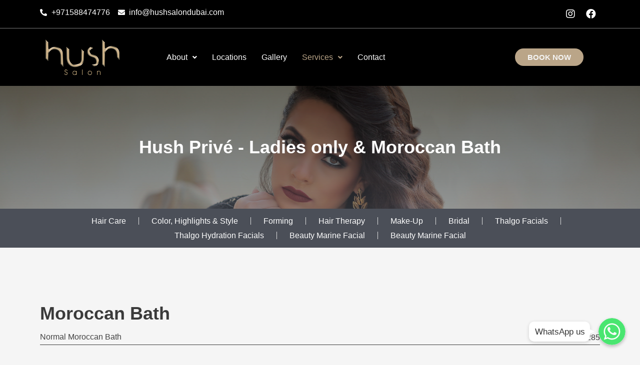

--- FILE ---
content_type: text/html; charset=UTF-8
request_url: https://hushsalondubai.com/sofitel-duplicate-1/
body_size: 32017
content:
<!DOCTYPE html>
<html lang="en-US">
<head>
<meta charset="UTF-8">
<meta name="viewport" content="width=device-width, initial-scale=1">
<link rel="profile" href="https://gmpg.org/xfn/11">

<title>Hush Privé &#8211; Ladies only &#038; Moroccan Bath &#8211; Hush Salon Dubai</title>
<meta name='robots' content='max-image-preview:large' />
<link rel='dns-prefetch' href='//fonts.googleapis.com' />
<link rel="alternate" type="application/rss+xml" title="Hush Salon Dubai &raquo; Feed" href="https://hushsalondubai.com/feed/" />
<link rel="alternate" type="application/rss+xml" title="Hush Salon Dubai &raquo; Comments Feed" href="https://hushsalondubai.com/comments/feed/" />
<link rel="alternate" title="oEmbed (JSON)" type="application/json+oembed" href="https://hushsalondubai.com/wp-json/oembed/1.0/embed?url=https%3A%2F%2Fhushsalondubai.com%2Fsofitel-duplicate-1%2F" />
<link rel="alternate" title="oEmbed (XML)" type="text/xml+oembed" href="https://hushsalondubai.com/wp-json/oembed/1.0/embed?url=https%3A%2F%2Fhushsalondubai.com%2Fsofitel-duplicate-1%2F&#038;format=xml" />
<style id='wp-img-auto-sizes-contain-inline-css'>
img:is([sizes=auto i],[sizes^="auto," i]){contain-intrinsic-size:3000px 1500px}
/*# sourceURL=wp-img-auto-sizes-contain-inline-css */
</style>
<link rel='stylesheet' id='chaty-front-css-css' href='https://hushsalondubai.com/wp-content/plugins/chaty/css/chaty-front.min.css?ver=1701153091' media='all' />
<style id='chaty-front-css-inline-css'>
                                #wechat-qr-code{right: 104px; left:auto;}
                                .chaty-widget-is a{display: block; margin:0; padding:0;border-radius: 50%;-webkit-border-radius: 50%;-moz-border-radius: 50%; }
                .chaty-widget-is svg{margin:0; padding:0;}
                .chaty-main-widget { display: none; }
                .chaty-in-desktop .chaty-main-widget.is-in-desktop { display: block; }
                .chaty-in-mobile .chaty-main-widget.is-in-mobile { display: block; }
                .chaty-widget.hide-widget { display: none !important; }
                .chaty-widget, .chaty-widget .get, .chaty-widget .get a { width: 62px }
                .facustom-icon { width: 54px; line-height: 54px; height: 54px; font-size: 27px; }
                .chaty-widget-is a { width: 54px; height: 54px; }
                                                .facustom-icon.chaty-btn-whatsapp {background-color: #49E670}
                .chaty-whatsapp .color-element {fill: #49E670; background: #49E670}
                                /*.chaty-widget-i-title.hide-it { display: none !important; }*/
                body div.chaty-widget.hide-widget { display: none !important; }
            .i-trigger .chaty-widget-i-title, .chaty-widget-i .chaty-widget-i-title {color:#333333 !important; background:#ffffff !important;}.i-trigger .chaty-widget-i-title p, .chaty-widget-i.chaty-main-widget .chaty-widget-i-title p {color:#333333 !important; }.i-trigger .chaty-widget-i:not(.no-tooltip):before, .chaty-widget-i.chaty-main-widget:before { border-color: transparent transparent transparent #ffffff !important;}.chaty-widget.chaty-widget-is-right .i-trigger .i-trigger-open.chaty-widget-i:before, .chaty-widget.chaty-widget-is-right .chaty-widget-i:before { border-color: transparent #ffffff transparent transparent !important;}.chaty-widget.chaty-widget-is-right .i-trigger .chaty-widget-i:before, .chaty-widget.chaty-widget-is-right .chaty-widget-i:before {border-color: transparent #ffffff transparent transparent !important; }
/*# sourceURL=chaty-front-css-inline-css */
</style>
<link rel='stylesheet' id='astra-theme-css-css' href='https://hushsalondubai.com/wp-content/themes/astra/assets/css/minified/frontend.min.css?ver=3.7.7' media='all' />
<style id='astra-theme-css-inline-css'>
html{font-size:100%;}a,.page-title{color:var(--ast-global-color-0);}a:hover,a:focus{color:var(--ast-global-color-1);}body,button,input,select,textarea,.ast-button,.ast-custom-button{font-family:Helvetica,Verdana,Arial,sans-serif;font-weight:400;font-size:16px;font-size:1rem;}blockquote{color:var(--ast-global-color-3);}h1,.entry-content h1,h2,.entry-content h2,h3,.entry-content h3,h4,.entry-content h4,h5,.entry-content h5,h6,.entry-content h6,.site-title,.site-title a{font-family:'Playfair Display',serif;font-weight:700;}.site-title{font-size:25px;font-size:1.5625rem;display:none;}header .custom-logo-link img{max-width:140px;}.astra-logo-svg{width:140px;}.ast-archive-description .ast-archive-title{font-size:40px;font-size:2.5rem;}.site-header .site-description{font-size:15px;font-size:0.9375rem;display:block;}.entry-title{font-size:30px;font-size:1.875rem;}h1,.entry-content h1{font-size:90px;font-size:5.625rem;font-family:'Playfair Display',serif;}h2,.entry-content h2{font-size:40px;font-size:2.5rem;font-family:'Playfair Display',serif;}h3,.entry-content h3{font-size:35px;font-size:2.1875rem;font-family:'Playfair Display',serif;}h4,.entry-content h4{font-size:25px;font-size:1.5625rem;font-family:'Playfair Display',serif;}h5,.entry-content h5{font-size:20px;font-size:1.25rem;font-family:'Playfair Display',serif;}h6,.entry-content h6{font-size:17px;font-size:1.0625rem;font-family:'Playfair Display',serif;}.ast-single-post .entry-title,.page-title{font-size:30px;font-size:1.875rem;}::selection{background-color:var(--ast-global-color-0);color:#000000;}body,h1,.entry-title a,.entry-content h1,h2,.entry-content h2,h3,.entry-content h3,h4,.entry-content h4,h5,.entry-content h5,h6,.entry-content h6{color:var(--ast-global-color-3);}.tagcloud a:hover,.tagcloud a:focus,.tagcloud a.current-item{color:#000000;border-color:var(--ast-global-color-0);background-color:var(--ast-global-color-0);}input:focus,input[type="text"]:focus,input[type="email"]:focus,input[type="url"]:focus,input[type="password"]:focus,input[type="reset"]:focus,input[type="search"]:focus,textarea:focus{border-color:var(--ast-global-color-0);}input[type="radio"]:checked,input[type=reset],input[type="checkbox"]:checked,input[type="checkbox"]:hover:checked,input[type="checkbox"]:focus:checked,input[type=range]::-webkit-slider-thumb{border-color:var(--ast-global-color-0);background-color:var(--ast-global-color-0);box-shadow:none;}.site-footer a:hover + .post-count,.site-footer a:focus + .post-count{background:var(--ast-global-color-0);border-color:var(--ast-global-color-0);}.single .nav-links .nav-previous,.single .nav-links .nav-next{color:var(--ast-global-color-0);}.entry-meta,.entry-meta *{line-height:1.45;color:var(--ast-global-color-0);}.entry-meta a:hover,.entry-meta a:hover *,.entry-meta a:focus,.entry-meta a:focus *,.page-links > .page-link,.page-links .page-link:hover,.post-navigation a:hover{color:var(--ast-global-color-1);}#cat option,.secondary .calendar_wrap thead a,.secondary .calendar_wrap thead a:visited{color:var(--ast-global-color-0);}.secondary .calendar_wrap #today,.ast-progress-val span{background:var(--ast-global-color-0);}.secondary a:hover + .post-count,.secondary a:focus + .post-count{background:var(--ast-global-color-0);border-color:var(--ast-global-color-0);}.calendar_wrap #today > a{color:#000000;}.page-links .page-link,.single .post-navigation a{color:var(--ast-global-color-0);}.ast-header-break-point .main-header-bar .ast-button-wrap .menu-toggle{border-radius:8px;}.widget-title{font-size:22px;font-size:1.375rem;color:var(--ast-global-color-3);}.single .ast-author-details .author-title{color:var(--ast-global-color-1);}.ast-logo-title-inline .site-logo-img{padding-right:1em;}.site-logo-img img{ transition:all 0.2s linear;}.ast-page-builder-template .hentry {margin: 0;}.ast-page-builder-template .site-content > .ast-container {max-width: 100%;padding: 0;}.ast-page-builder-template .site-content #primary {padding: 0;margin: 0;}.ast-page-builder-template .no-results {text-align: center;margin: 4em auto;}.ast-page-builder-template .ast-pagination {padding: 2em;}.ast-page-builder-template .entry-header.ast-no-title.ast-no-thumbnail {margin-top: 0;}.ast-page-builder-template .entry-header.ast-header-without-markup {margin-top: 0;margin-bottom: 0;}.ast-page-builder-template .entry-header.ast-no-title.ast-no-meta {margin-bottom: 0;}.ast-page-builder-template.single .post-navigation {padding-bottom: 2em;}.ast-page-builder-template.single-post .site-content > .ast-container {max-width: 100%;}.ast-page-builder-template .entry-header {margin-top: 4em;margin-left: auto;margin-right: auto;padding-left: 20px;padding-right: 20px;}.ast-page-builder-template .ast-archive-description {margin-top: 4em;margin-left: auto;margin-right: auto;padding-left: 20px;padding-right: 20px;}.single.ast-page-builder-template .entry-header {padding-left: 20px;padding-right: 20px;}.ast-page-builder-template.ast-no-sidebar .entry-content .alignwide {margin-left: 0;margin-right: 0;}@media (max-width:921px){#ast-desktop-header{display:none;}}@media (min-width:921px){#ast-mobile-header{display:none;}}.wp-block-buttons.aligncenter{justify-content:center;}@media (max-width:782px){.entry-content .wp-block-columns .wp-block-column{margin-left:0px;}}@media (max-width:921px){.ast-separate-container .ast-article-post,.ast-separate-container .ast-article-single{padding:1.5em 2.14em;}.ast-separate-container #primary,.ast-separate-container #secondary{padding:1.5em 0;}#primary,#secondary{padding:1.5em 0;margin:0;}.ast-left-sidebar #content > .ast-container{display:flex;flex-direction:column-reverse;width:100%;}.ast-author-box img.avatar{margin:20px 0 0 0;}}@media (min-width:922px){.ast-separate-container.ast-right-sidebar #primary,.ast-separate-container.ast-left-sidebar #primary{border:0;}.search-no-results.ast-separate-container #primary{margin-bottom:4em;}}.elementor-button-wrapper .elementor-button{border-style:solid;text-decoration:none;border-top-width:2px;border-right-width:2px;border-left-width:2px;border-bottom-width:2px;}body .elementor-button.elementor-size-sm,body .elementor-button.elementor-size-xs,body .elementor-button.elementor-size-md,body .elementor-button.elementor-size-lg,body .elementor-button.elementor-size-xl,body .elementor-button{border-radius:30px;padding-top:16px;padding-right:45px;padding-bottom:16px;padding-left:45px;}.elementor-button-wrapper .elementor-button{border-color:var(--ast-global-color-0);background-color:var(--ast-global-color-0);}.elementor-button-wrapper .elementor-button:hover,.elementor-button-wrapper .elementor-button:focus{color:var(--ast-global-color-4);background-color:var(--ast-global-color-1);border-color:var(--ast-global-color-1);}.wp-block-button .wp-block-button__link ,.elementor-button-wrapper .elementor-button,.elementor-button-wrapper .elementor-button:visited{color:var(--ast-global-color-4);}.elementor-button-wrapper .elementor-button{font-family:inherit;font-weight:inherit;line-height:1;text-transform:uppercase;}.wp-block-button .wp-block-button__link:hover,.wp-block-button .wp-block-button__link:focus{color:var(--ast-global-color-4);background-color:var(--ast-global-color-1);border-color:var(--ast-global-color-1);}.wp-block-button .wp-block-button__link{border-style:solid;border-top-width:2px;border-right-width:2px;border-left-width:2px;border-bottom-width:2px;border-color:var(--ast-global-color-0);background-color:var(--ast-global-color-0);color:var(--ast-global-color-4);font-family:inherit;font-weight:inherit;line-height:1;text-transform:uppercase;border-radius:30px;}.wp-block-buttons .wp-block-button .wp-block-button__link{padding-top:16px;padding-right:45px;padding-bottom:16px;padding-left:45px;}.menu-toggle,button,.ast-button,.ast-custom-button,.button,input#submit,input[type="button"],input[type="submit"],input[type="reset"]{border-style:solid;border-top-width:2px;border-right-width:2px;border-left-width:2px;border-bottom-width:2px;color:var(--ast-global-color-4);border-color:var(--ast-global-color-0);background-color:var(--ast-global-color-0);border-radius:30px;padding-top:16px;padding-right:45px;padding-bottom:16px;padding-left:45px;font-family:inherit;font-weight:inherit;line-height:1;text-transform:uppercase;}button:focus,.menu-toggle:hover,button:hover,.ast-button:hover,.ast-custom-button:hover .button:hover,.ast-custom-button:hover ,input[type=reset]:hover,input[type=reset]:focus,input#submit:hover,input#submit:focus,input[type="button"]:hover,input[type="button"]:focus,input[type="submit"]:hover,input[type="submit"]:focus{color:var(--ast-global-color-4);background-color:var(--ast-global-color-1);border-color:var(--ast-global-color-1);}@media (min-width:544px){.ast-container{max-width:100%;}}@media (max-width:544px){.ast-separate-container .ast-article-post,.ast-separate-container .ast-article-single,.ast-separate-container .comments-title,.ast-separate-container .ast-archive-description{padding:1.5em 1em;}.ast-separate-container #content .ast-container{padding-left:0.54em;padding-right:0.54em;}.ast-separate-container .ast-comment-list li.depth-1{padding:1.5em 1em;margin-bottom:1.5em;}.ast-separate-container .ast-comment-list .bypostauthor{padding:.5em;}.ast-search-menu-icon.ast-dropdown-active .search-field{width:170px;}}@media (max-width:921px){.ast-mobile-header-stack .main-header-bar .ast-search-menu-icon{display:inline-block;}.ast-header-break-point.ast-header-custom-item-outside .ast-mobile-header-stack .main-header-bar .ast-search-icon{margin:0;}.ast-comment-avatar-wrap img{max-width:2.5em;}.ast-separate-container .ast-comment-list li.depth-1{padding:1.5em 2.14em;}.ast-separate-container .comment-respond{padding:2em 2.14em;}.ast-comment-meta{padding:0 1.8888em 1.3333em;}}body,.ast-separate-container{background-color:var(--ast-global-color-4);;background-image:none;;}.ast-no-sidebar.ast-separate-container .entry-content .alignfull {margin-left: -6.67em;margin-right: -6.67em;width: auto;}@media (max-width: 1200px) {.ast-no-sidebar.ast-separate-container .entry-content .alignfull {margin-left: -2.4em;margin-right: -2.4em;}}@media (max-width: 768px) {.ast-no-sidebar.ast-separate-container .entry-content .alignfull {margin-left: -2.14em;margin-right: -2.14em;}}@media (max-width: 544px) {.ast-no-sidebar.ast-separate-container .entry-content .alignfull {margin-left: -1em;margin-right: -1em;}}.ast-no-sidebar.ast-separate-container .entry-content .alignwide {margin-left: -20px;margin-right: -20px;}.ast-no-sidebar.ast-separate-container .entry-content .wp-block-column .alignfull,.ast-no-sidebar.ast-separate-container .entry-content .wp-block-column .alignwide {margin-left: auto;margin-right: auto;width: 100%;}@media (max-width:921px){.site-title{display:none;}.ast-archive-description .ast-archive-title{font-size:40px;}.site-header .site-description{display:none;}.entry-title{font-size:30px;}h1,.entry-content h1{font-size:70px;}h2,.entry-content h2{font-size:35px;}h3,.entry-content h3{font-size:30px;}h4,.entry-content h4{font-size:25px;font-size:1.5625rem;}h5,.entry-content h5{font-size:20px;font-size:1.25rem;}h6,.entry-content h6{font-size:17px;font-size:1.0625rem;}.ast-single-post .entry-title,.page-title{font-size:30px;}}@media (max-width:544px){.site-title{display:none;}.ast-archive-description .ast-archive-title{font-size:40px;}.site-header .site-description{display:none;}.entry-title{font-size:30px;}h1,.entry-content h1{font-size:40px;}h2,.entry-content h2{font-size:25px;}h3,.entry-content h3{font-size:24px;}h4,.entry-content h4{font-size:23px;font-size:1.4375rem;}h5,.entry-content h5{font-size:16px;font-size:1rem;}h6,.entry-content h6{font-size:15px;font-size:0.9375rem;}.ast-single-post .entry-title,.page-title{font-size:30px;}header .custom-logo-link img,.ast-header-break-point .site-branding img,.ast-header-break-point .custom-logo-link img{max-width:107px;}.astra-logo-svg{width:107px;}.ast-header-break-point .site-logo-img .custom-mobile-logo-link img{max-width:107px;}}@media (max-width:921px){html{font-size:91.2%;}}@media (max-width:544px){html{font-size:91.2%;}}@media (min-width:922px){.ast-container{max-width:1240px;}}@font-face {font-family: "Astra";src: url(https://hushsalondubai.com/wp-content/themes/astra/assets/fonts/astra.woff) format("woff"),url(https://hushsalondubai.com/wp-content/themes/astra/assets/fonts/astra.ttf) format("truetype"),url(https://hushsalondubai.com/wp-content/themes/astra/assets/fonts/astra.svg#astra) format("svg");font-weight: normal;font-style: normal;font-display: fallback;}@media (min-width:922px){.main-header-menu .sub-menu .menu-item.ast-left-align-sub-menu:hover > .sub-menu,.main-header-menu .sub-menu .menu-item.ast-left-align-sub-menu.focus > .sub-menu{margin-left:-2px;}}.footer-widget-area[data-section^="section-fb-html-"] .ast-builder-html-element{text-align:center;}.astra-icon-down_arrow::after {content: "\e900";font-family: Astra;}.astra-icon-close::after {content: "\e5cd";font-family: Astra;}.astra-icon-drag_handle::after {content: "\e25d";font-family: Astra;}.astra-icon-format_align_justify::after {content: "\e235";font-family: Astra;}.astra-icon-menu::after {content: "\e5d2";font-family: Astra;}.astra-icon-reorder::after {content: "\e8fe";font-family: Astra;}.astra-icon-search::after {content: "\e8b6";font-family: Astra;}.astra-icon-zoom_in::after {content: "\e56b";font-family: Astra;}.astra-icon-check-circle::after {content: "\e901";font-family: Astra;}.astra-icon-shopping-cart::after {content: "\f07a";font-family: Astra;}.astra-icon-shopping-bag::after {content: "\f290";font-family: Astra;}.astra-icon-shopping-basket::after {content: "\f291";font-family: Astra;}.astra-icon-circle-o::after {content: "\e903";font-family: Astra;}.astra-icon-certificate::after {content: "\e902";font-family: Astra;}blockquote {padding: 1.2em;}:root .has-ast-global-color-0-color{color:var(--ast-global-color-0);}:root .has-ast-global-color-0-background-color{background-color:var(--ast-global-color-0);}:root .wp-block-button .has-ast-global-color-0-color{color:var(--ast-global-color-0);}:root .wp-block-button .has-ast-global-color-0-background-color{background-color:var(--ast-global-color-0);}:root .has-ast-global-color-1-color{color:var(--ast-global-color-1);}:root .has-ast-global-color-1-background-color{background-color:var(--ast-global-color-1);}:root .wp-block-button .has-ast-global-color-1-color{color:var(--ast-global-color-1);}:root .wp-block-button .has-ast-global-color-1-background-color{background-color:var(--ast-global-color-1);}:root .has-ast-global-color-2-color{color:var(--ast-global-color-2);}:root .has-ast-global-color-2-background-color{background-color:var(--ast-global-color-2);}:root .wp-block-button .has-ast-global-color-2-color{color:var(--ast-global-color-2);}:root .wp-block-button .has-ast-global-color-2-background-color{background-color:var(--ast-global-color-2);}:root .has-ast-global-color-3-color{color:var(--ast-global-color-3);}:root .has-ast-global-color-3-background-color{background-color:var(--ast-global-color-3);}:root .wp-block-button .has-ast-global-color-3-color{color:var(--ast-global-color-3);}:root .wp-block-button .has-ast-global-color-3-background-color{background-color:var(--ast-global-color-3);}:root .has-ast-global-color-4-color{color:var(--ast-global-color-4);}:root .has-ast-global-color-4-background-color{background-color:var(--ast-global-color-4);}:root .wp-block-button .has-ast-global-color-4-color{color:var(--ast-global-color-4);}:root .wp-block-button .has-ast-global-color-4-background-color{background-color:var(--ast-global-color-4);}:root .has-ast-global-color-5-color{color:var(--ast-global-color-5);}:root .has-ast-global-color-5-background-color{background-color:var(--ast-global-color-5);}:root .wp-block-button .has-ast-global-color-5-color{color:var(--ast-global-color-5);}:root .wp-block-button .has-ast-global-color-5-background-color{background-color:var(--ast-global-color-5);}:root .has-ast-global-color-6-color{color:var(--ast-global-color-6);}:root .has-ast-global-color-6-background-color{background-color:var(--ast-global-color-6);}:root .wp-block-button .has-ast-global-color-6-color{color:var(--ast-global-color-6);}:root .wp-block-button .has-ast-global-color-6-background-color{background-color:var(--ast-global-color-6);}:root .has-ast-global-color-7-color{color:var(--ast-global-color-7);}:root .has-ast-global-color-7-background-color{background-color:var(--ast-global-color-7);}:root .wp-block-button .has-ast-global-color-7-color{color:var(--ast-global-color-7);}:root .wp-block-button .has-ast-global-color-7-background-color{background-color:var(--ast-global-color-7);}:root .has-ast-global-color-8-color{color:var(--ast-global-color-8);}:root .has-ast-global-color-8-background-color{background-color:var(--ast-global-color-8);}:root .wp-block-button .has-ast-global-color-8-color{color:var(--ast-global-color-8);}:root .wp-block-button .has-ast-global-color-8-background-color{background-color:var(--ast-global-color-8);}:root{--ast-global-color-0:#36b3a8;--ast-global-color-1:#3a3a3a;--ast-global-color-2:#3a3a3a;--ast-global-color-3:#4B4F58;--ast-global-color-4:#F5F5F5;--ast-global-color-5:#FFFFFF;--ast-global-color-6:#424242;--ast-global-color-7:#424242;--ast-global-color-8:#000000;}.ast-breadcrumbs .trail-browse,.ast-breadcrumbs .trail-items,.ast-breadcrumbs .trail-items li{display:inline-block;margin:0;padding:0;border:none;background:inherit;text-indent:0;}.ast-breadcrumbs .trail-browse{font-size:inherit;font-style:inherit;font-weight:inherit;color:inherit;}.ast-breadcrumbs .trail-items{list-style:none;}.trail-items li::after{padding:0 0.3em;content:"\00bb";}.trail-items li:last-of-type::after{display:none;}h1,.entry-content h1,h2,.entry-content h2,h3,.entry-content h3,h4,.entry-content h4,h5,.entry-content h5,h6,.entry-content h6{color:var(--ast-global-color-2);}@media (max-width:921px){.ast-builder-grid-row-container.ast-builder-grid-row-tablet-3-firstrow .ast-builder-grid-row > *:first-child,.ast-builder-grid-row-container.ast-builder-grid-row-tablet-3-lastrow .ast-builder-grid-row > *:last-child{grid-column:1 / -1;}}@media (max-width:544px){.ast-builder-grid-row-container.ast-builder-grid-row-mobile-3-firstrow .ast-builder-grid-row > *:first-child,.ast-builder-grid-row-container.ast-builder-grid-row-mobile-3-lastrow .ast-builder-grid-row > *:last-child{grid-column:1 / -1;}}.ast-builder-layout-element[data-section="title_tagline"]{display:flex;}@media (max-width:921px){.ast-header-break-point .ast-builder-layout-element[data-section="title_tagline"]{display:flex;}}@media (max-width:544px){.ast-header-break-point .ast-builder-layout-element[data-section="title_tagline"]{display:flex;}}[data-section*="section-hb-button-"] .menu-link{display:none;}.ast-header-button-1 .ast-custom-button{color:#ffffff;background:var(--ast-global-color-0);}.ast-header-button-1 .ast-custom-button:hover{color:#ffffff;background:var(--ast-global-color-1);}.ast-header-button-1[data-section="section-hb-button-1"]{display:flex;}@media (max-width:921px){.ast-header-break-point .ast-header-button-1[data-section="section-hb-button-1"]{display:flex;}}@media (max-width:544px){.ast-header-break-point .ast-header-button-1[data-section="section-hb-button-1"]{display:flex;}}.ast-builder-menu-1{font-family:inherit;font-weight:500;text-transform:uppercase;}.ast-builder-menu-1 .menu-item > .menu-link{font-size:15px;font-size:0.9375rem;color:var(--ast-global-color-3);}.ast-builder-menu-1 .menu-item > .ast-menu-toggle{color:var(--ast-global-color-3);}.ast-builder-menu-1 .menu-item:hover > .menu-link,.ast-builder-menu-1 .inline-on-mobile .menu-item:hover > .ast-menu-toggle{color:var(--ast-global-color-1);}.ast-builder-menu-1 .menu-item:hover > .ast-menu-toggle{color:var(--ast-global-color-1);}.ast-builder-menu-1 .menu-item.current-menu-item > .menu-link,.ast-builder-menu-1 .inline-on-mobile .menu-item.current-menu-item > .ast-menu-toggle,.ast-builder-menu-1 .current-menu-ancestor > .menu-link{color:var(--ast-global-color-1);}.ast-builder-menu-1 .menu-item.current-menu-item > .ast-menu-toggle{color:var(--ast-global-color-1);}.ast-builder-menu-1 .sub-menu,.ast-builder-menu-1 .inline-on-mobile .sub-menu{border-top-width:1px;border-bottom-width:1px;border-right-width:1px;border-left-width:1px;border-color:#eaeaea;border-style:solid;border-radius:0px;}.ast-builder-menu-1 .main-header-menu > .menu-item > .sub-menu,.ast-builder-menu-1 .main-header-menu > .menu-item > .astra-full-megamenu-wrapper{margin-top:0px;}.ast-desktop .ast-builder-menu-1 .main-header-menu > .menu-item > .sub-menu:before,.ast-desktop .ast-builder-menu-1 .main-header-menu > .menu-item > .astra-full-megamenu-wrapper:before{height:calc( 0px + 5px );}.ast-desktop .ast-builder-menu-1 .menu-item .sub-menu .menu-link{border-style:none;}@media (max-width:921px){.ast-builder-menu-1 .main-header-menu .menu-item > .menu-link{color:var(--ast-global-color-3);}.ast-builder-menu-1 .menu-item > .ast-menu-toggle{color:var(--ast-global-color-3);}.ast-builder-menu-1 .menu-item:hover > .menu-link,.ast-builder-menu-1 .inline-on-mobile .menu-item:hover > .ast-menu-toggle{color:var(--ast-global-color-1);background:var(--ast-global-color-5);}.ast-builder-menu-1 .menu-item:hover > .ast-menu-toggle{color:var(--ast-global-color-1);}.ast-builder-menu-1 .menu-item.current-menu-item > .menu-link,.ast-builder-menu-1 .inline-on-mobile .menu-item.current-menu-item > .ast-menu-toggle,.ast-builder-menu-1 .current-menu-ancestor > .menu-link,.ast-builder-menu-1 .current-menu-ancestor > .ast-menu-toggle{color:var(--ast-global-color-1);background:var(--ast-global-color-5);}.ast-builder-menu-1 .menu-item.current-menu-item > .ast-menu-toggle{color:var(--ast-global-color-1);}.ast-header-break-point .ast-builder-menu-1 .menu-item.menu-item-has-children > .ast-menu-toggle{top:0;}.ast-builder-menu-1 .menu-item-has-children > .menu-link:after{content:unset;}.ast-builder-menu-1 .main-header-menu,.ast-builder-menu-1 .main-header-menu .sub-menu{background-color:var(--ast-global-color-4);;background-image:none;;}}@media (max-width:544px){.ast-header-break-point .ast-builder-menu-1 .menu-item.menu-item-has-children > .ast-menu-toggle{top:0;}}.ast-builder-menu-1{display:flex;}@media (max-width:921px){.ast-header-break-point .ast-builder-menu-1{display:flex;}}@media (max-width:544px){.ast-header-break-point .ast-builder-menu-1{display:flex;}}.site-below-footer-wrap{padding-top:20px;padding-bottom:20px;}.site-below-footer-wrap[data-section="section-below-footer-builder"]{min-height:80px;}.site-below-footer-wrap[data-section="section-below-footer-builder"] .ast-builder-grid-row{max-width:1200px;margin-left:auto;margin-right:auto;}.site-below-footer-wrap[data-section="section-below-footer-builder"] .ast-builder-grid-row,.site-below-footer-wrap[data-section="section-below-footer-builder"] .site-footer-section{align-items:flex-start;}.site-below-footer-wrap[data-section="section-below-footer-builder"].ast-footer-row-inline .site-footer-section{display:flex;margin-bottom:0;}.ast-builder-grid-row-2-equal .ast-builder-grid-row{grid-template-columns:repeat( 2,1fr );}@media (max-width:921px){.site-below-footer-wrap[data-section="section-below-footer-builder"].ast-footer-row-tablet-inline .site-footer-section{display:flex;margin-bottom:0;}.site-below-footer-wrap[data-section="section-below-footer-builder"].ast-footer-row-tablet-stack .site-footer-section{display:block;margin-bottom:10px;}.ast-builder-grid-row-container.ast-builder-grid-row-tablet-2-equal .ast-builder-grid-row{grid-template-columns:repeat( 2,1fr );}}@media (max-width:544px){.site-below-footer-wrap[data-section="section-below-footer-builder"].ast-footer-row-mobile-inline .site-footer-section{display:flex;margin-bottom:0;}.site-below-footer-wrap[data-section="section-below-footer-builder"].ast-footer-row-mobile-stack .site-footer-section{display:block;margin-bottom:10px;}.ast-builder-grid-row-container.ast-builder-grid-row-mobile-full .ast-builder-grid-row{grid-template-columns:1fr;}}.site-below-footer-wrap[data-section="section-below-footer-builder"]{padding-top:0px;padding-bottom:0px;padding-left:0px;padding-right:0px;margin-top:0px;margin-bottom:0px;margin-left:0px;margin-right:0px;}.site-below-footer-wrap[data-section="section-below-footer-builder"]{display:grid;}@media (max-width:921px){.ast-header-break-point .site-below-footer-wrap[data-section="section-below-footer-builder"]{display:grid;}}@media (max-width:544px){.ast-header-break-point .site-below-footer-wrap[data-section="section-below-footer-builder"]{display:grid;}}.ast-builder-html-element img.alignnone{display:inline-block;}.ast-builder-html-element p:first-child{margin-top:0;}.ast-builder-html-element p:last-child{margin-bottom:0;}.ast-header-break-point .main-header-bar .ast-builder-html-element{line-height:1.85714285714286;}.footer-widget-area[data-section="section-fb-html-1"]{margin-top:63px;}@media (max-width:544px){.footer-widget-area[data-section="section-fb-html-1"]{margin-top:45px;}}.footer-widget-area[data-section="section-fb-html-1"]{display:block;}@media (max-width:921px){.ast-header-break-point .footer-widget-area[data-section="section-fb-html-1"]{display:block;}}@media (max-width:544px){.ast-header-break-point .footer-widget-area[data-section="section-fb-html-1"]{display:block;}}.footer-widget-area[data-section="section-fb-html-2"] .ast-builder-html-element{color:#ffffff;}.footer-widget-area[data-section="section-fb-html-2"]{display:block;}@media (max-width:921px){.ast-header-break-point .footer-widget-area[data-section="section-fb-html-2"]{display:block;}}@media (max-width:544px){.ast-header-break-point .footer-widget-area[data-section="section-fb-html-2"]{display:block;}}.footer-widget-area[data-section="section-fb-html-1"] .ast-builder-html-element{text-align:center;}@media (max-width:921px){.footer-widget-area[data-section="section-fb-html-1"] .ast-builder-html-element{text-align:center;}}@media (max-width:544px){.footer-widget-area[data-section="section-fb-html-1"] .ast-builder-html-element{text-align:center;}}.footer-widget-area[data-section="section-fb-html-2"] .ast-builder-html-element{text-align:right;}@media (max-width:921px){.footer-widget-area[data-section="section-fb-html-2"] .ast-builder-html-element{text-align:center;}}@media (max-width:544px){.footer-widget-area[data-section="section-fb-html-2"] .ast-builder-html-element{text-align:center;}}.ast-footer-copyright{text-align:left;}.ast-footer-copyright {color:#ffffff;}@media (max-width:921px){.ast-footer-copyright{text-align:right;}}@media (max-width:544px){.ast-footer-copyright{text-align:center;}}.ast-footer-copyright.ast-builder-layout-element{display:flex;}@media (max-width:921px){.ast-header-break-point .ast-footer-copyright.ast-builder-layout-element{display:flex;}}@media (max-width:544px){.ast-header-break-point .ast-footer-copyright.ast-builder-layout-element{display:flex;}}.site-footer{background-image:linear-gradient(to right,rgba(29,0,0,0.63),rgba(29,0,0,0.63)),url(https://hushsalondubai.com/wp-content/uploads/2022/03/HushSalonPhoto.jpeg);;background-repeat:repeat;background-position:left center;background-size:cover;background-attachment:scroll;}.ast-hfb-header .site-footer{padding-bottom:11px;}@media (max-width:921px){.ast-hfb-header .site-footer{padding-top:60px;padding-bottom:0px;padding-left:40px;padding-right:40px;}}@media (max-width:544px){.ast-hfb-header .site-footer{padding-left:20px;padding-right:20px;}}.site-primary-footer-wrap{padding-top:45px;padding-bottom:45px;}.site-primary-footer-wrap[data-section="section-primary-footer-builder"] .ast-builder-grid-row{max-width:1200px;margin-left:auto;margin-right:auto;}.site-primary-footer-wrap[data-section="section-primary-footer-builder"] .ast-builder-grid-row,.site-primary-footer-wrap[data-section="section-primary-footer-builder"] .site-footer-section{align-items:flex-start;}.site-primary-footer-wrap[data-section="section-primary-footer-builder"].ast-footer-row-inline .site-footer-section{display:flex;margin-bottom:0;}.ast-builder-grid-row-3-cwide .ast-builder-grid-row{grid-template-columns:1fr 3fr 1fr;}@media (max-width:921px){.site-primary-footer-wrap[data-section="section-primary-footer-builder"].ast-footer-row-tablet-inline .site-footer-section{display:flex;margin-bottom:0;}.site-primary-footer-wrap[data-section="section-primary-footer-builder"].ast-footer-row-tablet-stack .site-footer-section{display:block;margin-bottom:10px;}.ast-builder-grid-row-container.ast-builder-grid-row-tablet-full .ast-builder-grid-row{grid-template-columns:1fr;}}@media (max-width:544px){.site-primary-footer-wrap[data-section="section-primary-footer-builder"].ast-footer-row-mobile-inline .site-footer-section{display:flex;margin-bottom:0;}.site-primary-footer-wrap[data-section="section-primary-footer-builder"].ast-footer-row-mobile-stack .site-footer-section{display:block;margin-bottom:10px;}.ast-builder-grid-row-container.ast-builder-grid-row-mobile-full .ast-builder-grid-row{grid-template-columns:1fr;}}.site-primary-footer-wrap[data-section="section-primary-footer-builder"]{padding-top:120px;padding-bottom:0px;}@media (max-width:921px){.site-primary-footer-wrap[data-section="section-primary-footer-builder"]{padding-top:0px;padding-bottom:0px;}}.site-primary-footer-wrap[data-section="section-primary-footer-builder"]{display:grid;}@media (max-width:921px){.ast-header-break-point .site-primary-footer-wrap[data-section="section-primary-footer-builder"]{display:grid;}}@media (max-width:544px){.ast-header-break-point .site-primary-footer-wrap[data-section="section-primary-footer-builder"]{display:grid;}}.footer-widget-area[data-section="sidebar-widgets-footer-widget-1"] .footer-widget-area-inner{text-align:center;}@media (max-width:921px){.footer-widget-area[data-section="sidebar-widgets-footer-widget-1"] .footer-widget-area-inner{text-align:center;}}@media (max-width:544px){.footer-widget-area[data-section="sidebar-widgets-footer-widget-1"] .footer-widget-area-inner{text-align:center;}}.footer-widget-area[data-section="sidebar-widgets-footer-widget-1"] .footer-widget-area-inner{color:#f4f9f9;}.footer-widget-area[data-section="sidebar-widgets-footer-widget-1"] .widget-title{color:#f4f9f9;font-size:14px;font-size:0.875rem;}.footer-widget-area[data-section="sidebar-widgets-footer-widget-1"]{display:block;}@media (max-width:921px){.ast-header-break-point .footer-widget-area[data-section="sidebar-widgets-footer-widget-1"]{display:block;}}@media (max-width:544px){.ast-header-break-point .footer-widget-area[data-section="sidebar-widgets-footer-widget-1"]{display:block;}}.footer-widget-area[data-section="sidebar-widgets-footer-widget-2"] .footer-widget-area-inner{color:#f4f9f9;}.footer-widget-area[data-section="sidebar-widgets-footer-widget-2"] .widget-title{color:#f4f9f9;font-size:40px;font-size:2.5rem;}@media (max-width:544px){.footer-widget-area[data-section="sidebar-widgets-footer-widget-2"] .widget-title{font-size:26px;font-size:1.625rem;}}.footer-widget-area[data-section="sidebar-widgets-footer-widget-2"]{display:block;}@media (max-width:921px){.ast-header-break-point .footer-widget-area[data-section="sidebar-widgets-footer-widget-2"]{display:block;}}@media (max-width:544px){.ast-header-break-point .footer-widget-area[data-section="sidebar-widgets-footer-widget-2"]{display:block;}}.footer-widget-area[data-section="sidebar-widgets-footer-widget-3"] .footer-widget-area-inner{color:#f4f9f9;font-size:40px;font-size:2.5rem;}.footer-widget-area[data-section="sidebar-widgets-footer-widget-3"] .widget-title{color:#f4f9f9;font-size:14px;font-size:0.875rem;}@media (max-width:544px){.footer-widget-area[data-section="sidebar-widgets-footer-widget-3"] .footer-widget-area-inner{font-size:26px;font-size:1.625rem;}}.footer-widget-area[data-section="sidebar-widgets-footer-widget-3"]{display:block;}@media (max-width:921px){.ast-header-break-point .footer-widget-area[data-section="sidebar-widgets-footer-widget-3"]{display:block;}}@media (max-width:544px){.ast-header-break-point .footer-widget-area[data-section="sidebar-widgets-footer-widget-3"]{display:block;}}.footer-widget-area[data-section="sidebar-widgets-footer-widget-2"] .footer-widget-area-inner{text-align:center;}@media (max-width:921px){.footer-widget-area[data-section="sidebar-widgets-footer-widget-2"] .footer-widget-area-inner{text-align:center;}}@media (max-width:544px){.footer-widget-area[data-section="sidebar-widgets-footer-widget-2"] .footer-widget-area-inner{text-align:center;}}.footer-widget-area[data-section="sidebar-widgets-footer-widget-1"] .footer-widget-area-inner{color:#f4f9f9;}.footer-widget-area[data-section="sidebar-widgets-footer-widget-1"] .widget-title{color:#f4f9f9;font-size:14px;font-size:0.875rem;}.footer-widget-area[data-section="sidebar-widgets-footer-widget-1"]{display:block;}@media (max-width:921px){.ast-header-break-point .footer-widget-area[data-section="sidebar-widgets-footer-widget-1"]{display:block;}}@media (max-width:544px){.ast-header-break-point .footer-widget-area[data-section="sidebar-widgets-footer-widget-1"]{display:block;}}.footer-widget-area[data-section="sidebar-widgets-footer-widget-2"] .footer-widget-area-inner{color:#f4f9f9;}.footer-widget-area[data-section="sidebar-widgets-footer-widget-2"] .widget-title{color:#f4f9f9;font-size:40px;font-size:2.5rem;}@media (max-width:544px){.footer-widget-area[data-section="sidebar-widgets-footer-widget-2"] .widget-title{font-size:26px;font-size:1.625rem;}}.footer-widget-area[data-section="sidebar-widgets-footer-widget-2"]{display:block;}@media (max-width:921px){.ast-header-break-point .footer-widget-area[data-section="sidebar-widgets-footer-widget-2"]{display:block;}}@media (max-width:544px){.ast-header-break-point .footer-widget-area[data-section="sidebar-widgets-footer-widget-2"]{display:block;}}.footer-widget-area[data-section="sidebar-widgets-footer-widget-3"] .footer-widget-area-inner{color:#f4f9f9;font-size:40px;font-size:2.5rem;}.footer-widget-area[data-section="sidebar-widgets-footer-widget-3"] .widget-title{color:#f4f9f9;font-size:14px;font-size:0.875rem;}@media (max-width:544px){.footer-widget-area[data-section="sidebar-widgets-footer-widget-3"] .footer-widget-area-inner{font-size:26px;font-size:1.625rem;}}.footer-widget-area[data-section="sidebar-widgets-footer-widget-3"]{display:block;}@media (max-width:921px){.ast-header-break-point .footer-widget-area[data-section="sidebar-widgets-footer-widget-3"]{display:block;}}@media (max-width:544px){.ast-header-break-point .footer-widget-area[data-section="sidebar-widgets-footer-widget-3"]{display:block;}}.footer-widget-area[data-section="sidebar-widgets-footer-widget-3"] .footer-widget-area-inner{text-align:center;}@media (max-width:921px){.footer-widget-area[data-section="sidebar-widgets-footer-widget-3"] .footer-widget-area-inner{text-align:center;}}@media (max-width:544px){.footer-widget-area[data-section="sidebar-widgets-footer-widget-3"] .footer-widget-area-inner{text-align:center;}}.footer-widget-area[data-section="sidebar-widgets-footer-widget-1"] .footer-widget-area-inner{color:#f4f9f9;}.footer-widget-area[data-section="sidebar-widgets-footer-widget-1"] .widget-title{color:#f4f9f9;font-size:14px;font-size:0.875rem;}.footer-widget-area[data-section="sidebar-widgets-footer-widget-1"]{display:block;}@media (max-width:921px){.ast-header-break-point .footer-widget-area[data-section="sidebar-widgets-footer-widget-1"]{display:block;}}@media (max-width:544px){.ast-header-break-point .footer-widget-area[data-section="sidebar-widgets-footer-widget-1"]{display:block;}}.footer-widget-area[data-section="sidebar-widgets-footer-widget-2"] .footer-widget-area-inner{color:#f4f9f9;}.footer-widget-area[data-section="sidebar-widgets-footer-widget-2"] .widget-title{color:#f4f9f9;font-size:40px;font-size:2.5rem;}@media (max-width:544px){.footer-widget-area[data-section="sidebar-widgets-footer-widget-2"] .widget-title{font-size:26px;font-size:1.625rem;}}.footer-widget-area[data-section="sidebar-widgets-footer-widget-2"]{display:block;}@media (max-width:921px){.ast-header-break-point .footer-widget-area[data-section="sidebar-widgets-footer-widget-2"]{display:block;}}@media (max-width:544px){.ast-header-break-point .footer-widget-area[data-section="sidebar-widgets-footer-widget-2"]{display:block;}}.footer-widget-area[data-section="sidebar-widgets-footer-widget-3"] .footer-widget-area-inner{color:#f4f9f9;font-size:40px;font-size:2.5rem;}.footer-widget-area[data-section="sidebar-widgets-footer-widget-3"] .widget-title{color:#f4f9f9;font-size:14px;font-size:0.875rem;}@media (max-width:544px){.footer-widget-area[data-section="sidebar-widgets-footer-widget-3"] .footer-widget-area-inner{font-size:26px;font-size:1.625rem;}}.footer-widget-area[data-section="sidebar-widgets-footer-widget-3"]{display:block;}@media (max-width:921px){.ast-header-break-point .footer-widget-area[data-section="sidebar-widgets-footer-widget-3"]{display:block;}}@media (max-width:544px){.ast-header-break-point .footer-widget-area[data-section="sidebar-widgets-footer-widget-3"]{display:block;}}.elementor-widget-heading .elementor-heading-title{margin:0;}.elementor-post.elementor-grid-item.hentry{margin-bottom:0;}.woocommerce div.product .elementor-element.elementor-products-grid .related.products ul.products li.product,.elementor-element .elementor-wc-products .woocommerce[class*='columns-'] ul.products li.product{width:auto;margin:0;float:none;}.ast-left-sidebar .elementor-section.elementor-section-stretched,.ast-right-sidebar .elementor-section.elementor-section-stretched{max-width:100%;left:0 !important;}.elementor-template-full-width .ast-container{display:block;}@media (max-width:544px){.elementor-element .elementor-wc-products .woocommerce[class*="columns-"] ul.products li.product{width:auto;margin:0;}.elementor-element .woocommerce .woocommerce-result-count{float:none;}}.ast-header-button-1 .ast-custom-button{box-shadow:0px 0px 0px 0px rgba(0,0,0,0.1);}.ast-desktop .ast-mega-menu-enabled .ast-builder-menu-1 div:not( .astra-full-megamenu-wrapper) .sub-menu,.ast-desktop .ast-builder-menu-1 .sub-menu,.ast-builder-menu-1 .inline-on-mobile .sub-menu,.ast-desktop .ast-builder-menu-1 .astra-full-megamenu-wrapper,.ast-desktop .ast-builder-menu-1 .sub-menu{box-shadow:0px 4px 10px -2px rgba(0,0,0,0.1);}.ast-desktop .ast-mobile-popup-drawer.active .ast-mobile-popup-inner{max-width:35%;}@media (max-width:921px){.ast-mobile-popup-drawer.active .ast-mobile-popup-inner{max-width:90%;}}@media (max-width:544px){.ast-mobile-popup-drawer.active .ast-mobile-popup-inner{max-width:90%;}}.ast-header-break-point .main-header-bar{border-bottom-width:inherit;}@media (min-width:922px){.main-header-bar{border-bottom-width:inherit;}}.ast-flex{-webkit-align-content:center;-ms-flex-line-pack:center;align-content:center;-webkit-box-align:center;-webkit-align-items:center;-moz-box-align:center;-ms-flex-align:center;align-items:center;}.main-header-bar{padding:1em 0;}.ast-site-identity{padding:0;}.header-main-layout-1 .ast-flex.main-header-container,.header-main-layout-3 .ast-flex.main-header-container{-webkit-align-content:center;-ms-flex-line-pack:center;align-content:center;-webkit-box-align:center;-webkit-align-items:center;-moz-box-align:center;-ms-flex-align:center;align-items:center;}.header-main-layout-1 .ast-flex.main-header-container,.header-main-layout-3 .ast-flex.main-header-container{-webkit-align-content:center;-ms-flex-line-pack:center;align-content:center;-webkit-box-align:center;-webkit-align-items:center;-moz-box-align:center;-ms-flex-align:center;align-items:center;}.main-header-menu .sub-menu .menu-item.menu-item-has-children > .menu-link:after{position:absolute;right:1em;top:50%;transform:translate(0,-50%) rotate(270deg);}.ast-header-break-point .main-header-bar .main-header-bar-navigation .page_item_has_children > .ast-menu-toggle::before,.ast-header-break-point .main-header-bar .main-header-bar-navigation .menu-item-has-children > .ast-menu-toggle::before,.ast-mobile-popup-drawer .main-header-bar-navigation .menu-item-has-children>.ast-menu-toggle::before,.ast-header-break-point .ast-mobile-header-wrap .main-header-bar-navigation .menu-item-has-children > .ast-menu-toggle::before{font-weight:bold;content:"\e900";font-family:Astra;text-decoration:inherit;display:inline-block;}.ast-header-break-point .main-navigation ul.sub-menu .menu-item .menu-link:before{content:"\e900";font-family:Astra;font-size:.65em;text-decoration:inherit;display:inline-block;transform:translate(0,-2px) rotateZ(270deg);margin-right:5px;}.widget_search .search-form:after{font-family:Astra;font-size:1.2em;font-weight:normal;content:"\e8b6";position:absolute;top:50%;right:15px;transform:translate(0,-50%);}.astra-search-icon::before{content:"\e8b6";font-family:Astra;font-style:normal;font-weight:normal;text-decoration:inherit;text-align:center;-webkit-font-smoothing:antialiased;-moz-osx-font-smoothing:grayscale;}.main-header-bar .main-header-bar-navigation .page_item_has_children > a:after,.main-header-bar .main-header-bar-navigation .menu-item-has-children > a:after,.site-header-focus-item .main-header-bar-navigation .menu-item-has-children > .menu-link:after{content:"\e900";display:inline-block;font-family:Astra;font-size:.6rem;font-weight:bold;text-rendering:auto;-webkit-font-smoothing:antialiased;-moz-osx-font-smoothing:grayscale;margin-left:10px;line-height:normal;}.ast-mobile-popup-drawer .main-header-bar-navigation .ast-submenu-expanded>.ast-menu-toggle::before{transform:rotateX(180deg);}.ast-header-break-point .main-header-bar-navigation .menu-item-has-children > .menu-link:after{display:none;}.ast-separate-container .blog-layout-1,.ast-separate-container .blog-layout-2,.ast-separate-container .blog-layout-3{background-color:transparent;background-image:none;}.ast-separate-container .ast-article-post{background-color:var(--ast-global-color-5);;background-image:none;;}@media (max-width:921px){.ast-separate-container .ast-article-post{background-color:var(--ast-global-color-5);;background-image:none;;}}@media (max-width:544px){.ast-separate-container .ast-article-post{background-color:var(--ast-global-color-5);;background-image:none;;}}.ast-separate-container .ast-article-single:not(.ast-related-post),.ast-separate-container .comments-area .comment-respond,.ast-separate-container .comments-area .ast-comment-list li,.ast-separate-container .ast-woocommerce-container,.ast-separate-container .error-404,.ast-separate-container .no-results,.single.ast-separate-container .ast-author-meta,.ast-separate-container .related-posts-title-wrapper,.ast-separate-container.ast-two-container #secondary .widget,.ast-separate-container .comments-count-wrapper,.ast-box-layout.ast-plain-container .site-content,.ast-padded-layout.ast-plain-container .site-content,.ast-separate-container .comments-area .comments-title{background-color:var(--ast-global-color-5);;background-image:none;;}@media (max-width:921px){.ast-separate-container .ast-article-single:not(.ast-related-post),.ast-separate-container .comments-area .comment-respond,.ast-separate-container .comments-area .ast-comment-list li,.ast-separate-container .ast-woocommerce-container,.ast-separate-container .error-404,.ast-separate-container .no-results,.single.ast-separate-container .ast-author-meta,.ast-separate-container .related-posts-title-wrapper,.ast-separate-container.ast-two-container #secondary .widget,.ast-separate-container .comments-count-wrapper,.ast-box-layout.ast-plain-container .site-content,.ast-padded-layout.ast-plain-container .site-content,.ast-separate-container .comments-area .comments-title{background-color:var(--ast-global-color-5);;background-image:none;;}}@media (max-width:544px){.ast-separate-container .ast-article-single:not(.ast-related-post),.ast-separate-container .comments-area .comment-respond,.ast-separate-container .comments-area .ast-comment-list li,.ast-separate-container .ast-woocommerce-container,.ast-separate-container .error-404,.ast-separate-container .no-results,.single.ast-separate-container .ast-author-meta,.ast-separate-container .related-posts-title-wrapper,.ast-separate-container.ast-two-container #secondary .widget,.ast-separate-container .comments-count-wrapper,.ast-box-layout.ast-plain-container .site-content,.ast-padded-layout.ast-plain-container .site-content,.ast-separate-container .comments-area .comments-title{background-color:var(--ast-global-color-5);;background-image:none;;}}.ast-mobile-header-content > *,.ast-desktop-header-content > * {padding: 10px 0;height: auto;}.ast-mobile-header-content > *:first-child,.ast-desktop-header-content > *:first-child {padding-top: 10px;}.ast-mobile-header-content > .ast-builder-menu,.ast-desktop-header-content > .ast-builder-menu {padding-top: 0;}.ast-mobile-header-content > *:last-child,.ast-desktop-header-content > *:last-child {padding-bottom: 0;}.ast-mobile-header-content .ast-search-menu-icon.ast-inline-search label,.ast-desktop-header-content .ast-search-menu-icon.ast-inline-search label {width: 100%;}.ast-desktop-header-content .main-header-bar-navigation .ast-submenu-expanded > .ast-menu-toggle::before {transform: rotateX(180deg);}#ast-desktop-header .ast-desktop-header-content,.ast-mobile-header-content .ast-search-icon,.ast-desktop-header-content .ast-search-icon,.ast-mobile-header-wrap .ast-mobile-header-content,.ast-main-header-nav-open.ast-popup-nav-open .ast-mobile-header-wrap .ast-mobile-header-content,.ast-main-header-nav-open.ast-popup-nav-open .ast-desktop-header-content {display: none;}.ast-main-header-nav-open.ast-header-break-point #ast-desktop-header .ast-desktop-header-content,.ast-main-header-nav-open.ast-header-break-point .ast-mobile-header-wrap .ast-mobile-header-content {display: block;}.ast-desktop .ast-desktop-header-content .astra-menu-animation-slide-up > .menu-item > .sub-menu,.ast-desktop .ast-desktop-header-content .astra-menu-animation-slide-up > .menu-item .menu-item > .sub-menu,.ast-desktop .ast-desktop-header-content .astra-menu-animation-slide-down > .menu-item > .sub-menu,.ast-desktop .ast-desktop-header-content .astra-menu-animation-slide-down > .menu-item .menu-item > .sub-menu,.ast-desktop .ast-desktop-header-content .astra-menu-animation-fade > .menu-item > .sub-menu,.ast-desktop .ast-desktop-header-content .astra-menu-animation-fade > .menu-item .menu-item > .sub-menu {opacity: 1;visibility: visible;}.ast-hfb-header.ast-default-menu-enable.ast-header-break-point .ast-mobile-header-wrap .ast-mobile-header-content .main-header-bar-navigation {width: unset;margin: unset;}.ast-mobile-header-content.content-align-flex-end .main-header-bar-navigation .menu-item-has-children > .ast-menu-toggle,.ast-desktop-header-content.content-align-flex-end .main-header-bar-navigation .menu-item-has-children > .ast-menu-toggle {left: calc( 20px - 0.907em);}.ast-mobile-header-content .ast-search-menu-icon,.ast-mobile-header-content .ast-search-menu-icon.slide-search,.ast-desktop-header-content .ast-search-menu-icon,.ast-desktop-header-content .ast-search-menu-icon.slide-search {width: 100%;position: relative;display: block;right: auto;transform: none;}.ast-mobile-header-content .ast-search-menu-icon.slide-search .search-form,.ast-mobile-header-content .ast-search-menu-icon .search-form,.ast-desktop-header-content .ast-search-menu-icon.slide-search .search-form,.ast-desktop-header-content .ast-search-menu-icon .search-form {right: 0;visibility: visible;opacity: 1;position: relative;top: auto;transform: none;padding: 0;display: block;overflow: hidden;}.ast-mobile-header-content .ast-search-menu-icon.ast-inline-search .search-field,.ast-mobile-header-content .ast-search-menu-icon .search-field,.ast-desktop-header-content .ast-search-menu-icon.ast-inline-search .search-field,.ast-desktop-header-content .ast-search-menu-icon .search-field {width: 100%;padding-right: 5.5em;}.ast-mobile-header-content .ast-search-menu-icon .search-submit,.ast-desktop-header-content .ast-search-menu-icon .search-submit {display: block;position: absolute;height: 100%;top: 0;right: 0;padding: 0 1em;border-radius: 0;}.ast-hfb-header.ast-default-menu-enable.ast-header-break-point .ast-mobile-header-wrap .ast-mobile-header-content .main-header-bar-navigation ul .sub-menu .menu-link {padding-left: 30px;}.ast-hfb-header.ast-default-menu-enable.ast-header-break-point .ast-mobile-header-wrap .ast-mobile-header-content .main-header-bar-navigation .sub-menu .menu-item .menu-item .menu-link {padding-left: 40px;}.ast-mobile-popup-drawer.active .ast-mobile-popup-inner{background-color:#ffffff;;}.ast-mobile-header-wrap .ast-mobile-header-content,.ast-desktop-header-content{background-color:#ffffff;;}.ast-mobile-popup-content > *,.ast-mobile-header-content > *,.ast-desktop-popup-content > *,.ast-desktop-header-content > *{padding-top:0px;padding-bottom:0px;}.content-align-flex-start .ast-builder-layout-element{justify-content:flex-start;}.content-align-flex-start .main-header-menu{text-align:left;}.ast-mobile-popup-drawer.active .menu-toggle-close{color:#3a3a3a;}.ast-mobile-header-wrap .ast-primary-header-bar,.ast-primary-header-bar .site-primary-header-wrap{min-height:70px;}.ast-desktop .ast-primary-header-bar .main-header-menu > .menu-item{line-height:70px;}@media (max-width:921px){#masthead .ast-mobile-header-wrap .ast-primary-header-bar,#masthead .ast-mobile-header-wrap .ast-below-header-bar{padding-left:20px;padding-right:20px;}}.ast-header-break-point .ast-primary-header-bar{border-bottom-style:none;}@media (min-width:922px){.ast-primary-header-bar{border-bottom-style:none;}}.ast-primary-header-bar{background-color:var(--ast-global-color-4);;background-image:none;;}@media (max-width:544px){.ast-mobile-header-wrap .ast-primary-header-bar ,.ast-primary-header-bar .site-primary-header-wrap{min-height:60px;}}@media (max-width:544px){.ast-desktop .ast-primary-header-bar.main-header-bar,.ast-header-break-point #masthead .ast-primary-header-bar.main-header-bar{padding-top:5px;padding-bottom:5px;}}.ast-primary-header-bar{display:block;}@media (max-width:921px){.ast-header-break-point .ast-primary-header-bar{display:grid;}}@media (max-width:544px){.ast-header-break-point .ast-primary-header-bar{display:grid;}}[data-section="section-header-mobile-trigger"] .ast-button-wrap .ast-mobile-menu-trigger-fill{color:var(--ast-global-color-4);border:none;background:var(--ast-global-color-0);border-radius:8px;}[data-section="section-header-mobile-trigger"] .ast-button-wrap .mobile-menu-toggle-icon .ast-mobile-svg{width:20px;height:20px;fill:var(--ast-global-color-4);}[data-section="section-header-mobile-trigger"] .ast-button-wrap .mobile-menu-wrap .mobile-menu{color:var(--ast-global-color-4);}:root{--e-global-color-astglobalcolor0:#36b3a8;--e-global-color-astglobalcolor1:#3a3a3a;--e-global-color-astglobalcolor2:#3a3a3a;--e-global-color-astglobalcolor3:#4B4F58;--e-global-color-astglobalcolor4:#F5F5F5;--e-global-color-astglobalcolor5:#FFFFFF;--e-global-color-astglobalcolor6:#424242;--e-global-color-astglobalcolor7:#424242;--e-global-color-astglobalcolor8:#000000;}
/*# sourceURL=astra-theme-css-inline-css */
</style>
<link rel='stylesheet' id='astra-google-fonts-css' href='https://fonts.googleapis.com/css?family=Playfair+Display%3A700&#038;display=fallback&#038;ver=3.7.7' media='all' />
<link rel='stylesheet' id='sbi_styles-css' href='https://hushsalondubai.com/wp-content/plugins/instagram-feed/css/sbi-styles.min.css?ver=6.2.6' media='all' />
<style id='wp-emoji-styles-inline-css'>

	img.wp-smiley, img.emoji {
		display: inline !important;
		border: none !important;
		box-shadow: none !important;
		height: 1em !important;
		width: 1em !important;
		margin: 0 0.07em !important;
		vertical-align: -0.1em !important;
		background: none !important;
		padding: 0 !important;
	}
/*# sourceURL=wp-emoji-styles-inline-css */
</style>
<link rel='stylesheet' id='wp-block-library-css' href='https://hushsalondubai.com/wp-includes/css/dist/block-library/style.min.css?ver=6.9' media='all' />
<style id='global-styles-inline-css'>
:root{--wp--preset--aspect-ratio--square: 1;--wp--preset--aspect-ratio--4-3: 4/3;--wp--preset--aspect-ratio--3-4: 3/4;--wp--preset--aspect-ratio--3-2: 3/2;--wp--preset--aspect-ratio--2-3: 2/3;--wp--preset--aspect-ratio--16-9: 16/9;--wp--preset--aspect-ratio--9-16: 9/16;--wp--preset--color--black: #000000;--wp--preset--color--cyan-bluish-gray: #abb8c3;--wp--preset--color--white: #ffffff;--wp--preset--color--pale-pink: #f78da7;--wp--preset--color--vivid-red: #cf2e2e;--wp--preset--color--luminous-vivid-orange: #ff6900;--wp--preset--color--luminous-vivid-amber: #fcb900;--wp--preset--color--light-green-cyan: #7bdcb5;--wp--preset--color--vivid-green-cyan: #00d084;--wp--preset--color--pale-cyan-blue: #8ed1fc;--wp--preset--color--vivid-cyan-blue: #0693e3;--wp--preset--color--vivid-purple: #9b51e0;--wp--preset--color--ast-global-color-0: var(--ast-global-color-0);--wp--preset--color--ast-global-color-1: var(--ast-global-color-1);--wp--preset--color--ast-global-color-2: var(--ast-global-color-2);--wp--preset--color--ast-global-color-3: var(--ast-global-color-3);--wp--preset--color--ast-global-color-4: var(--ast-global-color-4);--wp--preset--color--ast-global-color-5: var(--ast-global-color-5);--wp--preset--color--ast-global-color-6: var(--ast-global-color-6);--wp--preset--color--ast-global-color-7: var(--ast-global-color-7);--wp--preset--color--ast-global-color-8: var(--ast-global-color-8);--wp--preset--gradient--vivid-cyan-blue-to-vivid-purple: linear-gradient(135deg,rgb(6,147,227) 0%,rgb(155,81,224) 100%);--wp--preset--gradient--light-green-cyan-to-vivid-green-cyan: linear-gradient(135deg,rgb(122,220,180) 0%,rgb(0,208,130) 100%);--wp--preset--gradient--luminous-vivid-amber-to-luminous-vivid-orange: linear-gradient(135deg,rgb(252,185,0) 0%,rgb(255,105,0) 100%);--wp--preset--gradient--luminous-vivid-orange-to-vivid-red: linear-gradient(135deg,rgb(255,105,0) 0%,rgb(207,46,46) 100%);--wp--preset--gradient--very-light-gray-to-cyan-bluish-gray: linear-gradient(135deg,rgb(238,238,238) 0%,rgb(169,184,195) 100%);--wp--preset--gradient--cool-to-warm-spectrum: linear-gradient(135deg,rgb(74,234,220) 0%,rgb(151,120,209) 20%,rgb(207,42,186) 40%,rgb(238,44,130) 60%,rgb(251,105,98) 80%,rgb(254,248,76) 100%);--wp--preset--gradient--blush-light-purple: linear-gradient(135deg,rgb(255,206,236) 0%,rgb(152,150,240) 100%);--wp--preset--gradient--blush-bordeaux: linear-gradient(135deg,rgb(254,205,165) 0%,rgb(254,45,45) 50%,rgb(107,0,62) 100%);--wp--preset--gradient--luminous-dusk: linear-gradient(135deg,rgb(255,203,112) 0%,rgb(199,81,192) 50%,rgb(65,88,208) 100%);--wp--preset--gradient--pale-ocean: linear-gradient(135deg,rgb(255,245,203) 0%,rgb(182,227,212) 50%,rgb(51,167,181) 100%);--wp--preset--gradient--electric-grass: linear-gradient(135deg,rgb(202,248,128) 0%,rgb(113,206,126) 100%);--wp--preset--gradient--midnight: linear-gradient(135deg,rgb(2,3,129) 0%,rgb(40,116,252) 100%);--wp--preset--font-size--small: 13px;--wp--preset--font-size--medium: 20px;--wp--preset--font-size--large: 36px;--wp--preset--font-size--x-large: 42px;--wp--preset--spacing--20: 0.44rem;--wp--preset--spacing--30: 0.67rem;--wp--preset--spacing--40: 1rem;--wp--preset--spacing--50: 1.5rem;--wp--preset--spacing--60: 2.25rem;--wp--preset--spacing--70: 3.38rem;--wp--preset--spacing--80: 5.06rem;--wp--preset--shadow--natural: 6px 6px 9px rgba(0, 0, 0, 0.2);--wp--preset--shadow--deep: 12px 12px 50px rgba(0, 0, 0, 0.4);--wp--preset--shadow--sharp: 6px 6px 0px rgba(0, 0, 0, 0.2);--wp--preset--shadow--outlined: 6px 6px 0px -3px rgb(255, 255, 255), 6px 6px rgb(0, 0, 0);--wp--preset--shadow--crisp: 6px 6px 0px rgb(0, 0, 0);}:root { --wp--style--global--content-size: var(--ast-content-width-size);--wp--style--global--wide-size: 1200px; }:where(body) { margin: 0; }.wp-site-blocks > .alignleft { float: left; margin-right: 2em; }.wp-site-blocks > .alignright { float: right; margin-left: 2em; }.wp-site-blocks > .aligncenter { justify-content: center; margin-left: auto; margin-right: auto; }:where(.is-layout-flex){gap: 0.5em;}:where(.is-layout-grid){gap: 0.5em;}.is-layout-flow > .alignleft{float: left;margin-inline-start: 0;margin-inline-end: 2em;}.is-layout-flow > .alignright{float: right;margin-inline-start: 2em;margin-inline-end: 0;}.is-layout-flow > .aligncenter{margin-left: auto !important;margin-right: auto !important;}.is-layout-constrained > .alignleft{float: left;margin-inline-start: 0;margin-inline-end: 2em;}.is-layout-constrained > .alignright{float: right;margin-inline-start: 2em;margin-inline-end: 0;}.is-layout-constrained > .aligncenter{margin-left: auto !important;margin-right: auto !important;}.is-layout-constrained > :where(:not(.alignleft):not(.alignright):not(.alignfull)){max-width: var(--wp--style--global--content-size);margin-left: auto !important;margin-right: auto !important;}.is-layout-constrained > .alignwide{max-width: var(--wp--style--global--wide-size);}body .is-layout-flex{display: flex;}.is-layout-flex{flex-wrap: wrap;align-items: center;}.is-layout-flex > :is(*, div){margin: 0;}body .is-layout-grid{display: grid;}.is-layout-grid > :is(*, div){margin: 0;}body{padding-top: 0px;padding-right: 0px;padding-bottom: 0px;padding-left: 0px;}a:where(:not(.wp-element-button)){text-decoration: underline;}:root :where(.wp-element-button, .wp-block-button__link){background-color: #32373c;border-width: 0;color: #fff;font-family: inherit;font-size: inherit;font-style: inherit;font-weight: inherit;letter-spacing: inherit;line-height: inherit;padding-top: calc(0.667em + 2px);padding-right: calc(1.333em + 2px);padding-bottom: calc(0.667em + 2px);padding-left: calc(1.333em + 2px);text-decoration: none;text-transform: inherit;}.has-black-color{color: var(--wp--preset--color--black) !important;}.has-cyan-bluish-gray-color{color: var(--wp--preset--color--cyan-bluish-gray) !important;}.has-white-color{color: var(--wp--preset--color--white) !important;}.has-pale-pink-color{color: var(--wp--preset--color--pale-pink) !important;}.has-vivid-red-color{color: var(--wp--preset--color--vivid-red) !important;}.has-luminous-vivid-orange-color{color: var(--wp--preset--color--luminous-vivid-orange) !important;}.has-luminous-vivid-amber-color{color: var(--wp--preset--color--luminous-vivid-amber) !important;}.has-light-green-cyan-color{color: var(--wp--preset--color--light-green-cyan) !important;}.has-vivid-green-cyan-color{color: var(--wp--preset--color--vivid-green-cyan) !important;}.has-pale-cyan-blue-color{color: var(--wp--preset--color--pale-cyan-blue) !important;}.has-vivid-cyan-blue-color{color: var(--wp--preset--color--vivid-cyan-blue) !important;}.has-vivid-purple-color{color: var(--wp--preset--color--vivid-purple) !important;}.has-ast-global-color-0-color{color: var(--wp--preset--color--ast-global-color-0) !important;}.has-ast-global-color-1-color{color: var(--wp--preset--color--ast-global-color-1) !important;}.has-ast-global-color-2-color{color: var(--wp--preset--color--ast-global-color-2) !important;}.has-ast-global-color-3-color{color: var(--wp--preset--color--ast-global-color-3) !important;}.has-ast-global-color-4-color{color: var(--wp--preset--color--ast-global-color-4) !important;}.has-ast-global-color-5-color{color: var(--wp--preset--color--ast-global-color-5) !important;}.has-ast-global-color-6-color{color: var(--wp--preset--color--ast-global-color-6) !important;}.has-ast-global-color-7-color{color: var(--wp--preset--color--ast-global-color-7) !important;}.has-ast-global-color-8-color{color: var(--wp--preset--color--ast-global-color-8) !important;}.has-black-background-color{background-color: var(--wp--preset--color--black) !important;}.has-cyan-bluish-gray-background-color{background-color: var(--wp--preset--color--cyan-bluish-gray) !important;}.has-white-background-color{background-color: var(--wp--preset--color--white) !important;}.has-pale-pink-background-color{background-color: var(--wp--preset--color--pale-pink) !important;}.has-vivid-red-background-color{background-color: var(--wp--preset--color--vivid-red) !important;}.has-luminous-vivid-orange-background-color{background-color: var(--wp--preset--color--luminous-vivid-orange) !important;}.has-luminous-vivid-amber-background-color{background-color: var(--wp--preset--color--luminous-vivid-amber) !important;}.has-light-green-cyan-background-color{background-color: var(--wp--preset--color--light-green-cyan) !important;}.has-vivid-green-cyan-background-color{background-color: var(--wp--preset--color--vivid-green-cyan) !important;}.has-pale-cyan-blue-background-color{background-color: var(--wp--preset--color--pale-cyan-blue) !important;}.has-vivid-cyan-blue-background-color{background-color: var(--wp--preset--color--vivid-cyan-blue) !important;}.has-vivid-purple-background-color{background-color: var(--wp--preset--color--vivid-purple) !important;}.has-ast-global-color-0-background-color{background-color: var(--wp--preset--color--ast-global-color-0) !important;}.has-ast-global-color-1-background-color{background-color: var(--wp--preset--color--ast-global-color-1) !important;}.has-ast-global-color-2-background-color{background-color: var(--wp--preset--color--ast-global-color-2) !important;}.has-ast-global-color-3-background-color{background-color: var(--wp--preset--color--ast-global-color-3) !important;}.has-ast-global-color-4-background-color{background-color: var(--wp--preset--color--ast-global-color-4) !important;}.has-ast-global-color-5-background-color{background-color: var(--wp--preset--color--ast-global-color-5) !important;}.has-ast-global-color-6-background-color{background-color: var(--wp--preset--color--ast-global-color-6) !important;}.has-ast-global-color-7-background-color{background-color: var(--wp--preset--color--ast-global-color-7) !important;}.has-ast-global-color-8-background-color{background-color: var(--wp--preset--color--ast-global-color-8) !important;}.has-black-border-color{border-color: var(--wp--preset--color--black) !important;}.has-cyan-bluish-gray-border-color{border-color: var(--wp--preset--color--cyan-bluish-gray) !important;}.has-white-border-color{border-color: var(--wp--preset--color--white) !important;}.has-pale-pink-border-color{border-color: var(--wp--preset--color--pale-pink) !important;}.has-vivid-red-border-color{border-color: var(--wp--preset--color--vivid-red) !important;}.has-luminous-vivid-orange-border-color{border-color: var(--wp--preset--color--luminous-vivid-orange) !important;}.has-luminous-vivid-amber-border-color{border-color: var(--wp--preset--color--luminous-vivid-amber) !important;}.has-light-green-cyan-border-color{border-color: var(--wp--preset--color--light-green-cyan) !important;}.has-vivid-green-cyan-border-color{border-color: var(--wp--preset--color--vivid-green-cyan) !important;}.has-pale-cyan-blue-border-color{border-color: var(--wp--preset--color--pale-cyan-blue) !important;}.has-vivid-cyan-blue-border-color{border-color: var(--wp--preset--color--vivid-cyan-blue) !important;}.has-vivid-purple-border-color{border-color: var(--wp--preset--color--vivid-purple) !important;}.has-ast-global-color-0-border-color{border-color: var(--wp--preset--color--ast-global-color-0) !important;}.has-ast-global-color-1-border-color{border-color: var(--wp--preset--color--ast-global-color-1) !important;}.has-ast-global-color-2-border-color{border-color: var(--wp--preset--color--ast-global-color-2) !important;}.has-ast-global-color-3-border-color{border-color: var(--wp--preset--color--ast-global-color-3) !important;}.has-ast-global-color-4-border-color{border-color: var(--wp--preset--color--ast-global-color-4) !important;}.has-ast-global-color-5-border-color{border-color: var(--wp--preset--color--ast-global-color-5) !important;}.has-ast-global-color-6-border-color{border-color: var(--wp--preset--color--ast-global-color-6) !important;}.has-ast-global-color-7-border-color{border-color: var(--wp--preset--color--ast-global-color-7) !important;}.has-ast-global-color-8-border-color{border-color: var(--wp--preset--color--ast-global-color-8) !important;}.has-vivid-cyan-blue-to-vivid-purple-gradient-background{background: var(--wp--preset--gradient--vivid-cyan-blue-to-vivid-purple) !important;}.has-light-green-cyan-to-vivid-green-cyan-gradient-background{background: var(--wp--preset--gradient--light-green-cyan-to-vivid-green-cyan) !important;}.has-luminous-vivid-amber-to-luminous-vivid-orange-gradient-background{background: var(--wp--preset--gradient--luminous-vivid-amber-to-luminous-vivid-orange) !important;}.has-luminous-vivid-orange-to-vivid-red-gradient-background{background: var(--wp--preset--gradient--luminous-vivid-orange-to-vivid-red) !important;}.has-very-light-gray-to-cyan-bluish-gray-gradient-background{background: var(--wp--preset--gradient--very-light-gray-to-cyan-bluish-gray) !important;}.has-cool-to-warm-spectrum-gradient-background{background: var(--wp--preset--gradient--cool-to-warm-spectrum) !important;}.has-blush-light-purple-gradient-background{background: var(--wp--preset--gradient--blush-light-purple) !important;}.has-blush-bordeaux-gradient-background{background: var(--wp--preset--gradient--blush-bordeaux) !important;}.has-luminous-dusk-gradient-background{background: var(--wp--preset--gradient--luminous-dusk) !important;}.has-pale-ocean-gradient-background{background: var(--wp--preset--gradient--pale-ocean) !important;}.has-electric-grass-gradient-background{background: var(--wp--preset--gradient--electric-grass) !important;}.has-midnight-gradient-background{background: var(--wp--preset--gradient--midnight) !important;}.has-small-font-size{font-size: var(--wp--preset--font-size--small) !important;}.has-medium-font-size{font-size: var(--wp--preset--font-size--medium) !important;}.has-large-font-size{font-size: var(--wp--preset--font-size--large) !important;}.has-x-large-font-size{font-size: var(--wp--preset--font-size--x-large) !important;}
/*# sourceURL=global-styles-inline-css */
</style>

<link rel='stylesheet' id='hfe-style-css' href='https://hushsalondubai.com/wp-content/plugins/header-footer-elementor/assets/css/header-footer-elementor.css?ver=1.6.9' media='all' />
<link rel='stylesheet' id='elementor-icons-css' href='https://hushsalondubai.com/wp-content/plugins/elementor/assets/lib/eicons/css/elementor-icons.min.css?ver=5.14.0' media='all' />
<link rel='stylesheet' id='elementor-frontend-css' href='https://hushsalondubai.com/wp-content/plugins/elementor/assets/css/frontend-lite.min.css?ver=3.5.6' media='all' />
<link rel='stylesheet' id='elementor-post-405-css' href='https://hushsalondubai.com/wp-content/uploads/elementor/css/post-405.css?ver=1647871660' media='all' />
<link rel='stylesheet' id='uael-frontend-css' href='https://hushsalondubai.com/wp-content/plugins/ultimate-elementor/assets/min-css/uael-frontend.min.css?ver=1.36.4' media='all' />
<link rel='stylesheet' id='wpforms-base-css' href='https://hushsalondubai.com/wp-content/plugins/wpforms-lite/assets/css/wpforms-base.min.css?ver=1.7.2.1' media='all' />
<link rel='stylesheet' id='font-awesome-5-all-css' href='https://hushsalondubai.com/wp-content/plugins/elementor/assets/lib/font-awesome/css/all.min.css?ver=3.5.6' media='all' />
<link rel='stylesheet' id='font-awesome-4-shim-css' href='https://hushsalondubai.com/wp-content/plugins/elementor/assets/lib/font-awesome/css/v4-shims.min.css?ver=3.5.6' media='all' />
<link rel='stylesheet' id='elementor-post-2512-css' href='https://hushsalondubai.com/wp-content/uploads/elementor/css/post-2512.css?ver=1677168754' media='all' />
<link rel='stylesheet' id='hfe-widgets-style-css' href='https://hushsalondubai.com/wp-content/plugins/header-footer-elementor/inc/widgets-css/frontend.css?ver=1.6.9' media='all' />
<link rel='stylesheet' id='elementor-post-891-css' href='https://hushsalondubai.com/wp-content/uploads/elementor/css/post-891.css?ver=1649424847' media='all' />
<link rel='stylesheet' id='elementor-post-783-css' href='https://hushsalondubai.com/wp-content/uploads/elementor/css/post-783.css?ver=1647934726' media='all' />
<link rel='stylesheet' id='astra-addon-css-css' href='https://hushsalondubai.com/wp-content/uploads/astra-addon/astra-addon-63ac4319ae76c4-41108171.css?ver=3.6.5' media='all' />
<style id='astra-addon-css-inline-css'>
#content:before{content:"921";position:absolute;overflow:hidden;opacity:0;visibility:hidden;}.single .ast-author-details .author-title{color:var(--ast-global-color-0);}@media (max-width:921px){.single.ast-separate-container .ast-author-meta{padding:1.5em 2.14em;}.single .ast-author-meta .post-author-avatar{margin-bottom:1em;}.ast-separate-container .ast-grid-2 .ast-article-post,.ast-separate-container .ast-grid-3 .ast-article-post,.ast-separate-container .ast-grid-4 .ast-article-post{width:100%;}.blog-layout-1 .post-content,.blog-layout-1 .ast-blog-featured-section{float:none;}.ast-separate-container .ast-article-post.remove-featured-img-padding.has-post-thumbnail .blog-layout-1 .post-content .ast-blog-featured-section:first-child .square .posted-on{margin-top:0;}.ast-separate-container .ast-article-post.remove-featured-img-padding.has-post-thumbnail .blog-layout-1 .post-content .ast-blog-featured-section:first-child .circle .posted-on{margin-top:1em;}.ast-separate-container .ast-article-post.remove-featured-img-padding .blog-layout-1 .post-content .ast-blog-featured-section:first-child .post-thumb-img-content{margin-top:-1.5em;}.ast-separate-container .ast-article-post.remove-featured-img-padding .blog-layout-1 .post-thumb-img-content{margin-left:-2.14em;margin-right:-2.14em;}.ast-separate-container .ast-article-single.remove-featured-img-padding .single-layout-1 .entry-header .post-thumb-img-content:first-child{margin-top:-1.5em;}.ast-separate-container .ast-article-single.remove-featured-img-padding .single-layout-1 .post-thumb-img-content{margin-left:-2.14em;margin-right:-2.14em;}.ast-separate-container.ast-blog-grid-2 .ast-article-post.remove-featured-img-padding.has-post-thumbnail .blog-layout-1 .post-content .ast-blog-featured-section .square .posted-on,.ast-separate-container.ast-blog-grid-3 .ast-article-post.remove-featured-img-padding.has-post-thumbnail .blog-layout-1 .post-content .ast-blog-featured-section .square .posted-on,.ast-separate-container.ast-blog-grid-4 .ast-article-post.remove-featured-img-padding.has-post-thumbnail .blog-layout-1 .post-content .ast-blog-featured-section .square .posted-on{margin-left:-1.5em;margin-right:-1.5em;}.ast-separate-container.ast-blog-grid-2 .ast-article-post.remove-featured-img-padding.has-post-thumbnail .blog-layout-1 .post-content .ast-blog-featured-section .circle .posted-on,.ast-separate-container.ast-blog-grid-3 .ast-article-post.remove-featured-img-padding.has-post-thumbnail .blog-layout-1 .post-content .ast-blog-featured-section .circle .posted-on,.ast-separate-container.ast-blog-grid-4 .ast-article-post.remove-featured-img-padding.has-post-thumbnail .blog-layout-1 .post-content .ast-blog-featured-section .circle .posted-on{margin-left:-0.5em;margin-right:-0.5em;}.ast-separate-container.ast-blog-grid-2 .ast-article-post.remove-featured-img-padding.has-post-thumbnail .blog-layout-1 .post-content .ast-blog-featured-section:first-child .square .posted-on,.ast-separate-container.ast-blog-grid-3 .ast-article-post.remove-featured-img-padding.has-post-thumbnail .blog-layout-1 .post-content .ast-blog-featured-section:first-child .square .posted-on,.ast-separate-container.ast-blog-grid-4 .ast-article-post.remove-featured-img-padding.has-post-thumbnail .blog-layout-1 .post-content .ast-blog-featured-section:first-child .square .posted-on{margin-top:0;}.ast-separate-container.ast-blog-grid-2 .ast-article-post.remove-featured-img-padding.has-post-thumbnail .blog-layout-1 .post-content .ast-blog-featured-section:first-child .circle .posted-on,.ast-separate-container.ast-blog-grid-3 .ast-article-post.remove-featured-img-padding.has-post-thumbnail .blog-layout-1 .post-content .ast-blog-featured-section:first-child .circle .posted-on,.ast-separate-container.ast-blog-grid-4 .ast-article-post.remove-featured-img-padding.has-post-thumbnail .blog-layout-1 .post-content .ast-blog-featured-section:first-child .circle .posted-on{margin-top:1em;}.ast-separate-container.ast-blog-grid-2 .ast-article-post.remove-featured-img-padding .blog-layout-1 .post-content .ast-blog-featured-section:first-child .post-thumb-img-content,.ast-separate-container.ast-blog-grid-3 .ast-article-post.remove-featured-img-padding .blog-layout-1 .post-content .ast-blog-featured-section:first-child .post-thumb-img-content,.ast-separate-container.ast-blog-grid-4 .ast-article-post.remove-featured-img-padding .blog-layout-1 .post-content .ast-blog-featured-section:first-child .post-thumb-img-content{margin-top:-1.5em;}.ast-separate-container.ast-blog-grid-2 .ast-article-post.remove-featured-img-padding .blog-layout-1 .post-thumb-img-content,.ast-separate-container.ast-blog-grid-3 .ast-article-post.remove-featured-img-padding .blog-layout-1 .post-thumb-img-content,.ast-separate-container.ast-blog-grid-4 .ast-article-post.remove-featured-img-padding .blog-layout-1 .post-thumb-img-content{margin-left:-1.5em;margin-right:-1.5em;}.blog-layout-2{display:flex;flex-direction:column-reverse;}.ast-separate-container .blog-layout-3,.ast-separate-container .blog-layout-1{display:block;}.ast-plain-container .ast-grid-2 .ast-article-post,.ast-plain-container .ast-grid-3 .ast-article-post,.ast-plain-container .ast-grid-4 .ast-article-post,.ast-page-builder-template .ast-grid-2 .ast-article-post,.ast-page-builder-template .ast-grid-3 .ast-article-post,.ast-page-builder-template .ast-grid-4 .ast-article-post{width:100%;}}@media (max-width:921px){.ast-separate-container .ast-article-post.remove-featured-img-padding.has-post-thumbnail .blog-layout-1 .post-content .ast-blog-featured-section .square .posted-on{margin-top:0;margin-left:-2.14em;}.ast-separate-container .ast-article-post.remove-featured-img-padding.has-post-thumbnail .blog-layout-1 .post-content .ast-blog-featured-section .circle .posted-on{margin-top:0;margin-left:-1.14em;}}@media (min-width:922px){.single .ast-author-meta .ast-author-details{display:flex;}.ast-separate-container.ast-blog-grid-2 .ast-archive-description,.ast-separate-container.ast-blog-grid-3 .ast-archive-description,.ast-separate-container.ast-blog-grid-4 .ast-archive-description{margin-bottom:1.33333em;}.blog-layout-2.ast-no-thumb .post-content,.blog-layout-3.ast-no-thumb .post-content{width:calc(100% - 5.714285714em);}.blog-layout-2.ast-no-thumb.ast-no-date-box .post-content,.blog-layout-3.ast-no-thumb.ast-no-date-box .post-content{width:100%;}.ast-separate-container .ast-grid-2 .ast-article-post.ast-separate-posts,.ast-separate-container .ast-grid-3 .ast-article-post.ast-separate-posts,.ast-separate-container .ast-grid-4 .ast-article-post.ast-separate-posts{border-bottom:0;}.ast-separate-container .ast-grid-2 > .site-main > .ast-row,.ast-separate-container .ast-grid-3 > .site-main > .ast-row,.ast-separate-container .ast-grid-4 > .site-main > .ast-row{margin-left:0;margin-right:0;display:flex;flex-flow:row wrap;align-items:stretch;}.ast-separate-container .ast-grid-2 > .site-main > .ast-row:before,.ast-separate-container .ast-grid-2 > .site-main > .ast-row:after,.ast-separate-container .ast-grid-3 > .site-main > .ast-row:before,.ast-separate-container .ast-grid-3 > .site-main > .ast-row:after,.ast-separate-container .ast-grid-4 > .site-main > .ast-row:before,.ast-separate-container .ast-grid-4 > .site-main > .ast-row:after{flex-basis:0;width:0;}.ast-separate-container .ast-grid-2 .ast-article-post,.ast-separate-container .ast-grid-3 .ast-article-post,.ast-separate-container .ast-grid-4 .ast-article-post{display:flex;padding:0;}.ast-plain-container .ast-grid-2 > .site-main > .ast-row,.ast-plain-container .ast-grid-3 > .site-main > .ast-row,.ast-plain-container .ast-grid-4 > .site-main > .ast-row,.ast-page-builder-template .ast-grid-2 > .site-main > .ast-row,.ast-page-builder-template .ast-grid-3 > .site-main > .ast-row,.ast-page-builder-template .ast-grid-4 > .site-main > .ast-row{margin-left:-1em;margin-right:-1em;display:flex;flex-flow:row wrap;align-items:stretch;}.ast-plain-container .ast-grid-2 > .site-main > .ast-row:before,.ast-plain-container .ast-grid-2 > .site-main > .ast-row:after,.ast-plain-container .ast-grid-3 > .site-main > .ast-row:before,.ast-plain-container .ast-grid-3 > .site-main > .ast-row:after,.ast-plain-container .ast-grid-4 > .site-main > .ast-row:before,.ast-plain-container .ast-grid-4 > .site-main > .ast-row:after,.ast-page-builder-template .ast-grid-2 > .site-main > .ast-row:before,.ast-page-builder-template .ast-grid-2 > .site-main > .ast-row:after,.ast-page-builder-template .ast-grid-3 > .site-main > .ast-row:before,.ast-page-builder-template .ast-grid-3 > .site-main > .ast-row:after,.ast-page-builder-template .ast-grid-4 > .site-main > .ast-row:before,.ast-page-builder-template .ast-grid-4 > .site-main > .ast-row:after{flex-basis:0;width:0;}.ast-plain-container .ast-grid-2 .ast-article-post,.ast-plain-container .ast-grid-3 .ast-article-post,.ast-plain-container .ast-grid-4 .ast-article-post,.ast-page-builder-template .ast-grid-2 .ast-article-post,.ast-page-builder-template .ast-grid-3 .ast-article-post,.ast-page-builder-template .ast-grid-4 .ast-article-post{display:flex;}.ast-plain-container .ast-grid-2 .ast-article-post:last-child,.ast-plain-container .ast-grid-3 .ast-article-post:last-child,.ast-plain-container .ast-grid-4 .ast-article-post:last-child,.ast-page-builder-template .ast-grid-2 .ast-article-post:last-child,.ast-page-builder-template .ast-grid-3 .ast-article-post:last-child,.ast-page-builder-template .ast-grid-4 .ast-article-post:last-child{margin-bottom:2.5em;}}@media (min-width:922px){.single .post-author-avatar,.single .post-author-bio{float:left;clear:right;}.single .ast-author-meta .post-author-avatar{margin-right:1.33333em;}.single .ast-author-meta .about-author-title-wrapper,.single .ast-author-meta .post-author-bio{text-align:left;}.blog-layout-2 .post-content{padding-right:2em;}.blog-layout-2.ast-no-date-box.ast-no-thumb .post-content{padding-right:0;}.blog-layout-3 .post-content{padding-left:2em;}.blog-layout-3.ast-no-date-box.ast-no-thumb .post-content{padding-left:0;}.ast-separate-container .ast-grid-2 .ast-article-post.ast-separate-posts:nth-child(2n+0),.ast-separate-container .ast-grid-2 .ast-article-post.ast-separate-posts:nth-child(2n+1),.ast-separate-container .ast-grid-3 .ast-article-post.ast-separate-posts:nth-child(2n+0),.ast-separate-container .ast-grid-3 .ast-article-post.ast-separate-posts:nth-child(2n+1),.ast-separate-container .ast-grid-4 .ast-article-post.ast-separate-posts:nth-child(2n+0),.ast-separate-container .ast-grid-4 .ast-article-post.ast-separate-posts:nth-child(2n+1){padding:0 1em 0;}}@media (max-width:544px){.ast-separate-container .ast-article-post.remove-featured-img-padding.has-post-thumbnail .blog-layout-1 .post-content .ast-blog-featured-section:first-child .circle .posted-on{margin-top:0.5em;}.ast-separate-container .ast-article-post.remove-featured-img-padding .blog-layout-1 .post-thumb-img-content,.ast-separate-container .ast-article-single.remove-featured-img-padding .single-layout-1 .post-thumb-img-content,.ast-separate-container.ast-blog-grid-2 .ast-article-post.remove-featured-img-padding.has-post-thumbnail .blog-layout-1 .post-content .ast-blog-featured-section .square .posted-on,.ast-separate-container.ast-blog-grid-3 .ast-article-post.remove-featured-img-padding.has-post-thumbnail .blog-layout-1 .post-content .ast-blog-featured-section .square .posted-on,.ast-separate-container.ast-blog-grid-4 .ast-article-post.remove-featured-img-padding.has-post-thumbnail .blog-layout-1 .post-content .ast-blog-featured-section .square .posted-on{margin-left:-1em;margin-right:-1em;}.ast-separate-container.ast-blog-grid-2 .ast-article-post.remove-featured-img-padding.has-post-thumbnail .blog-layout-1 .post-content .ast-blog-featured-section .circle .posted-on,.ast-separate-container.ast-blog-grid-3 .ast-article-post.remove-featured-img-padding.has-post-thumbnail .blog-layout-1 .post-content .ast-blog-featured-section .circle .posted-on,.ast-separate-container.ast-blog-grid-4 .ast-article-post.remove-featured-img-padding.has-post-thumbnail .blog-layout-1 .post-content .ast-blog-featured-section .circle .posted-on{margin-left:-0.5em;margin-right:-0.5em;}.ast-separate-container.ast-blog-grid-2 .ast-article-post.remove-featured-img-padding.has-post-thumbnail .blog-layout-1 .post-content .ast-blog-featured-section:first-child .circle .posted-on,.ast-separate-container.ast-blog-grid-3 .ast-article-post.remove-featured-img-padding.has-post-thumbnail .blog-layout-1 .post-content .ast-blog-featured-section:first-child .circle .posted-on,.ast-separate-container.ast-blog-grid-4 .ast-article-post.remove-featured-img-padding.has-post-thumbnail .blog-layout-1 .post-content .ast-blog-featured-section:first-child .circle .posted-on{margin-top:0.5em;}.ast-separate-container.ast-blog-grid-2 .ast-article-post.remove-featured-img-padding .blog-layout-1 .post-content .ast-blog-featured-section:first-child .post-thumb-img-content,.ast-separate-container.ast-blog-grid-3 .ast-article-post.remove-featured-img-padding .blog-layout-1 .post-content .ast-blog-featured-section:first-child .post-thumb-img-content,.ast-separate-container.ast-blog-grid-4 .ast-article-post.remove-featured-img-padding .blog-layout-1 .post-content .ast-blog-featured-section:first-child .post-thumb-img-content{margin-top:-1.33333em;}.ast-separate-container.ast-blog-grid-2 .ast-article-post.remove-featured-img-padding .blog-layout-1 .post-thumb-img-content,.ast-separate-container.ast-blog-grid-3 .ast-article-post.remove-featured-img-padding .blog-layout-1 .post-thumb-img-content,.ast-separate-container.ast-blog-grid-4 .ast-article-post.remove-featured-img-padding .blog-layout-1 .post-thumb-img-content{margin-left:-1em;margin-right:-1em;}.ast-separate-container .ast-grid-2 .ast-article-post .blog-layout-1,.ast-separate-container .ast-grid-2 .ast-article-post .blog-layout-2,.ast-separate-container .ast-grid-2 .ast-article-post .blog-layout-3{padding:1.33333em 1em;}.ast-separate-container .ast-grid-3 .ast-article-post .blog-layout-1,.ast-separate-container .ast-grid-4 .ast-article-post .blog-layout-1{padding:1.33333em 1em;}.single.ast-separate-container .ast-author-meta{padding:1.5em 1em;}}@media (max-width:544px){.ast-separate-container .ast-article-post.remove-featured-img-padding.has-post-thumbnail .blog-layout-1 .post-content .ast-blog-featured-section .square .posted-on{margin-left:-1em;}.ast-separate-container .ast-article-post.remove-featured-img-padding.has-post-thumbnail .blog-layout-1 .post-content .ast-blog-featured-section .circle .posted-on{margin-left:-0.5em;}}@media (min-width:922px){.ast-hide-display-device-desktop{display:none;}}@media (min-width:545px) and (max-width:921px){.ast-hide-display-device-tablet{display:none;}}@media (max-width:544px){.ast-hide-display-device-mobile{display:none;}}.ast-article-post .ast-date-meta .posted-on,.ast-article-post .ast-date-meta .posted-on *{background:var(--ast-global-color-0);color:#000000;}.ast-article-post .ast-date-meta .posted-on .date-month,.ast-article-post .ast-date-meta .posted-on .date-year{color:#000000;}.ast-load-more:hover{color:#000000;border-color:var(--ast-global-color-0);background-color:var(--ast-global-color-0);}.ast-loader > div{background-color:var(--ast-global-color-0);}.ast-small-footer{color:#0a0a0a;}.ast-small-footer a{color:#6d6d6d;}.ast-small-footer a:hover{color:#9d467e;}.ast-header-search .ast-search-menu-icon .search-field{border-radius:2px;}.ast-header-search .ast-search-menu-icon .search-submit{border-radius:2px;}.ast-header-search .ast-search-menu-icon .search-form{border-top-width:1px;border-bottom-width:1px;border-left-width:1px;border-right-width:1px;border-color:#ddd;border-radius:2px;}@media (min-width:922px){.ast-container{max-width:1240px;}}@media (min-width:993px){.ast-container{max-width:1240px;}}@media (min-width:1201px){.ast-container{max-width:1240px;}}@media (max-width:921px){.ast-separate-container .ast-article-post,.ast-separate-container .ast-article-single,.ast-separate-container .ast-comment-list li.depth-1,.ast-separate-container .comment-respond,.single.ast-separate-container .ast-author-details,.ast-separate-container .ast-related-posts-wrap,.ast-separate-container .ast-woocommerce-container,.ast-separate-container .ast-single-related-posts-container{padding-top:1.5em;padding-bottom:1.5em;}.ast-separate-container .ast-article-post,.ast-separate-container .ast-article-single,.ast-separate-container .comments-count-wrapper,.ast-separate-container .ast-comment-list li.depth-1,.ast-separate-container .comment-respond,.ast-separate-container .related-posts-title-wrapper,.ast-separate-container .related-posts-title-wrapper,.single.ast-separate-container .ast-author-details,.single.ast-separate-container .about-author-title-wrapper,.ast-separate-container .ast-related-posts-wrap,.ast-separate-container .ast-woocommerce-container,.ast-separate-container .ast-single-related-posts-container{padding-right:2.14em;padding-left:2.14em;}.ast-separate-container.ast-right-sidebar #primary,.ast-separate-container.ast-left-sidebar #primary,.ast-separate-container #primary,.ast-plain-container #primary{margin-top:1.5em;margin-bottom:1.5em;}.ast-left-sidebar #primary,.ast-right-sidebar #primary,.ast-separate-container.ast-right-sidebar #primary,.ast-separate-container.ast-left-sidebar #primary,.ast-separate-container #primary{padding-left:0em;padding-right:0em;}.ast-no-sidebar.ast-separate-container .entry-content .alignfull{margin-right:-2.14em;margin-left:-2.14em;}}@media (max-width:544px){.ast-separate-container .ast-article-post,.ast-separate-container .ast-article-single,.ast-separate-container .ast-comment-list li.depth-1,.ast-separate-container .comment-respond,.single.ast-separate-container .ast-author-details,.ast-separate-container .ast-related-posts-wrap,.ast-separate-container .ast-woocommerce-container,.ast-separate-container .ast-single-related-posts-container{padding-top:1.5em;padding-bottom:1.5em;}.ast-separate-container .ast-article-post,.ast-separate-container .ast-article-single,.ast-separate-container .comments-count-wrapper,.ast-separate-container .ast-comment-list li.depth-1,.ast-separate-container .comment-respond,.ast-separate-container .related-posts-title-wrapper,.ast-separate-container .related-posts-title-wrapper,.single.ast-separate-container .ast-author-details,.single.ast-separate-container .about-author-title-wrapper,.ast-separate-container .ast-related-posts-wrap,.ast-separate-container .ast-woocommerce-container,.ast-separate-container .ast-single-related-posts-container{padding-right:1em;padding-left:1em;}.ast-no-sidebar.ast-separate-container .entry-content .alignfull{margin-right:-1em;margin-left:-1em;}}@media (max-width:921px){.ast-header-break-point .main-header-bar .main-header-bar-navigation .menu-item-has-children > .ast-menu-toggle{top:0px;right:calc( 20px - 0.907em );}.ast-flyout-menu-enable.ast-header-break-point .main-header-bar .main-header-bar-navigation .main-header-menu > .menu-item-has-children > .ast-menu-toggle{right:calc( 20px - 0.907em );}}@media (max-width:544px){.ast-header-break-point .header-main-layout-2 .site-branding,.ast-header-break-point .ast-mobile-header-stack .ast-mobile-menu-buttons{padding-bottom:0px;}}@media (max-width:921px){.ast-separate-container.ast-two-container #secondary .widget,.ast-separate-container #secondary .widget{margin-bottom:1.5em;}}@media (max-width:921px){.ast-separate-container #primary{padding-top:0px;}}@media (max-width:921px){.ast-separate-container #primary{padding-bottom:0px;}}.ast-builder-menu-1 .main-header-menu.submenu-with-border .astra-megamenu,.ast-builder-menu-1 .main-header-menu.submenu-with-border .astra-full-megamenu-wrapper{border-top-width:1px;border-bottom-width:1px;border-right-width:1px;border-left-width:1px;border-color:#eaeaea;border-style:solid;}@media (max-width:921px){.ast-header-break-point .ast-builder-menu-1 .main-header-menu .sub-menu > .menu-item > .menu-link{padding-top:0px;padding-bottom:0px;padding-left:30px;padding-right:20px;}.ast-header-break-point .ast-builder-menu-1 .sub-menu .menu-item.menu-item-has-children > .ast-menu-toggle{top:0px;right:calc( 20px - 0.907em );}}@media (max-width:544px){.ast-header-break-point .ast-builder-menu-1 .sub-menu .menu-item.menu-item-has-children > .ast-menu-toggle{top:0px;}}[CLASS*="-sticky-header-active"] .ast-header-sticked [data-section="section-header-mobile-trigger"] .ast-button-wrap .mobile-menu-toggle-icon .ast-mobile-svg{fill:#ffffff;}[CLASS*="-sticky-header-active"] .ast-header-sticked [data-section="section-header-mobile-trigger"] .ast-button-wrap .mobile-menu-wrap .mobile-menu{color:#ffffff;}[CLASS*="-sticky-header-active"] .ast-header-sticked [data-section="section-header-mobile-trigger"] .ast-button-wrap .ast-mobile-menu-trigger-fill{background:var(--ast-global-color-0);}[CLASS*="-sticky-header-active"] .ast-header-sticked [data-section="section-header-mobile-trigger"] .ast-button-wrap .ast-mobile-menu-trigger-fill,[CLASS*="-sticky-header-active"] .ast-header-sticked [data-section="section-header-mobile-trigger"] .ast-button-wrap .ast-mobile-menu-trigger-minimal{color:#ffffff;border:none;}#ast-scroll-top{background-color:var(--ast-global-color-0);font-size:inherit;}.ast-scroll-top-icon::before{content:"\e900";font-family:Astra;text-decoration:inherit;}.ast-scroll-top-icon{transform:rotate(180deg);}.site-title,.site-title a{font-family:'Playfair Display',serif;text-transform:inherit;}.site-header .site-description{text-transform:inherit;}.secondary .widget-title{font-family:'Playfair Display',serif;text-transform:inherit;}.secondary .widget > *:not(.widget-title){font-family:Helvetica;}.ast-small-footer{font-size:13px;font-size:0.8125rem;font-weight:600;line-height:1;text-transform:uppercase;}.ast-single-post .entry-title,.page-title{font-family:'Playfair Display',serif;text-transform:inherit;}.ast-archive-description .ast-archive-title{font-family:'Playfair Display',serif;text-transform:inherit;}.blog .entry-title,.blog .entry-title a,.archive .entry-title,.archive .entry-title a,.search .entry-title,.search .entry-title a{font-family:'Playfair Display',serif;text-transform:inherit;}button,.ast-button,input#submit,input[type="button"],input[type="submit"],input[type="reset"]{text-transform:uppercase;}.ast-hfb-header.ast-desktop .ast-builder-menu-1 .main-header-menu .menu-item.menu-item-heading > .menu-link{font-family:inherit;font-weight:700;}.ast-footer-copyright{font-weight:600;line-height:1;text-transform:uppercase;}.ast-desktop .ast-mm-widget-content .ast-mm-widget-item{padding:0;}.ast-desktop .ast-mega-menu-enabled.main-header-menu > .menu-item-has-children > .menu-link .sub-arrow:after,.ast-desktop .ast-mega-menu-enabled.ast-below-header-menu > .menu-item-has-children > .menu-link .sub-arrow:after,.ast-desktop .ast-mega-menu-enabled.ast-above-header-menu > .menu-item-has-children > .menu-link .sub-arrow:after{content:"\e900";display:inline-block;font-family:Astra;font-size:.6rem;font-weight:bold;text-rendering:auto;-webkit-font-smoothing:antialiased;-moz-osx-font-smoothing:grayscale;margin-left:10px;line-height:normal;}.ast-search-box.header-cover #close::before,.ast-search-box.full-screen #close::before{font-family:Astra;content:"\e5cd";display:inline-block;transition:transform .3s ease-in-out;}.ast-advanced-headers-different-logo .advanced-header-logo,.ast-header-break-point .ast-has-mobile-header-logo .advanced-header-logo{display:inline-block;}.ast-header-break-point.ast-advanced-headers-different-logo .ast-has-mobile-header-logo .ast-mobile-header-logo{display:none;}.ast-advanced-headers-layout{width:100%;}.ast-header-break-point .ast-advanced-headers-parallax{background-attachment:fixed;}.ast-footer-copyright a{color:#6d6d6d;}.ast-footer-copyright a:hover{color:#9d467e;}
/*# sourceURL=astra-addon-css-inline-css */
</style>
<link rel='stylesheet' id='google-fonts-1-css' href='https://fonts.googleapis.com/css?family=Roboto%3A100%2C100italic%2C200%2C200italic%2C300%2C300italic%2C400%2C400italic%2C500%2C500italic%2C600%2C600italic%2C700%2C700italic%2C800%2C800italic%2C900%2C900italic&#038;display=auto&#038;ver=6.9' media='all' />
<link rel='stylesheet' id='elementor-icons-shared-0-css' href='https://hushsalondubai.com/wp-content/plugins/elementor/assets/lib/font-awesome/css/fontawesome.min.css?ver=5.15.3' media='all' />
<link rel='stylesheet' id='elementor-icons-fa-solid-css' href='https://hushsalondubai.com/wp-content/plugins/elementor/assets/lib/font-awesome/css/solid.min.css?ver=5.15.3' media='all' />
<link rel='stylesheet' id='elementor-icons-fa-brands-css' href='https://hushsalondubai.com/wp-content/plugins/elementor/assets/lib/font-awesome/css/brands.min.css?ver=5.15.3' media='all' />
<link rel='stylesheet' id='elementor-icons-fa-regular-css' href='https://hushsalondubai.com/wp-content/plugins/elementor/assets/lib/font-awesome/css/regular.min.css?ver=5.15.3' media='all' />
<script src="https://hushsalondubai.com/wp-includes/js/jquery/jquery.min.js?ver=3.7.1" id="jquery-core-js"></script>
<script src="https://hushsalondubai.com/wp-includes/js/jquery/jquery-migrate.min.js?ver=3.4.1" id="jquery-migrate-js"></script>
<script id="chaty-front-end-js-extra">
var chaty_settings = {"object_settings":{"isPRO":0,"pending_messages":"off","cht_cta_bg_color":"#ffffff","cht_cta_text_color":"#333333","click_setting":"click","number_of_messages":"1","number_color":"#ffffff","number_bg_color":"#dd0000","position":"right","social":[{"val":"971588474776","default_icon":"\u003Csvg class=\"ico_d \" width=\"39\" height=\"39\" viewBox=\"0 0 39 39\" fill=\"none\" xmlns=\"http://www.w3.org/2000/svg\" style=\"transform: rotate(0deg);\"\u003E\u003Ccircle class=\"color-element\" cx=\"19.4395\" cy=\"19.4395\" r=\"19.4395\" fill=\"#49E670\"/\u003E\u003Cpath d=\"M12.9821 10.1115C12.7029 10.7767 11.5862 11.442 10.7486 11.575C10.1902 11.7081 9.35269 11.8411 6.84003 10.7767C3.48981 9.44628 1.39593 6.25317 1.25634 6.12012C1.11674 5.85403 2.13001e-06 4.39053 2.13001e-06 2.92702C2.13001e-06 1.46351 0.83755 0.665231 1.11673 0.399139C1.39592 0.133046 1.8147 1.01506e-06 2.23348 1.01506e-06C2.37307 1.01506e-06 2.51267 1.01506e-06 2.65226 1.01506e-06C2.93144 1.01506e-06 3.21063 -2.02219e-06 3.35022 0.532183C3.62941 1.19741 4.32736 2.66092 4.32736 2.79397C4.46696 2.92702 4.46696 3.19311 4.32736 3.32616C4.18777 3.59225 4.18777 3.59224 3.90858 3.85834C3.76899 3.99138 3.6294 4.12443 3.48981 4.39052C3.35022 4.52357 3.21063 4.78966 3.35022 5.05576C3.48981 5.32185 4.18777 6.38622 5.16491 7.18449C6.42125 8.24886 7.39839 8.51496 7.81717 8.78105C8.09636 8.91409 8.37554 8.9141 8.65472 8.648C8.93391 8.38191 9.21309 7.98277 9.49228 7.58363C9.77146 7.31754 10.0507 7.1845 10.3298 7.31754C10.609 7.45059 12.2841 8.11582 12.5633 8.38191C12.8425 8.51496 13.1217 8.648 13.1217 8.78105C13.1217 8.78105 13.1217 9.44628 12.9821 10.1115Z\" transform=\"translate(12.9597 12.9597)\" fill=\"#FAFAFA\"/\u003E\u003Cpath d=\"M0.196998 23.295L0.131434 23.4862L0.323216 23.4223L5.52771 21.6875C7.4273 22.8471 9.47325 23.4274 11.6637 23.4274C18.134 23.4274 23.4274 18.134 23.4274 11.6637C23.4274 5.19344 18.134 -0.1 11.6637 -0.1C5.19344 -0.1 -0.1 5.19344 -0.1 11.6637C-0.1 13.9996 0.624492 16.3352 1.93021 18.2398L0.196998 23.295ZM5.87658 19.8847L5.84025 19.8665L5.80154 19.8788L2.78138 20.8398L3.73978 17.9646L3.75932 17.906L3.71562 17.8623L3.43104 17.5777C2.27704 15.8437 1.55796 13.8245 1.55796 11.6637C1.55796 6.03288 6.03288 1.55796 11.6637 1.55796C17.2945 1.55796 21.7695 6.03288 21.7695 11.6637C21.7695 17.2945 17.2945 21.7695 11.6637 21.7695C9.64222 21.7695 7.76778 21.1921 6.18227 20.039L6.17557 20.0342L6.16817 20.0305L5.87658 19.8847Z\" transform=\"translate(7.7758 7.77582)\" fill=\"white\" stroke=\"white\" stroke-width=\"0.2\"/\u003E\u003C/svg\u003E","bg_color":"#49E670","rbg_color":"73,230,112","title":"WhatsApp","img_url":"","social_channel":"whatsapp","channel_type":"whatsapp","href_url":"https://web.whatsapp.com/send?phone=971588474776","desktop_target":"_blank","mobile_target":"","qr_code_image":"","channel":"Whatsapp","is_mobile":1,"is_desktop":1,"mobile_url":"https://wa.me/971588474776","on_click":"","has_font":0,"popup_html":"","has_custom_popup":0,"is_default_open":0}],"pos_side":"right","bot":"25","side":"25","device":"desktop_active mobile_active","color":"#000","rgb_color":"0,0,0","widget_size":"54","widget_type":"chat-base","widget_img":"","cta":"WhatsApp us","active":"true","close_text":"Hide","analytics":0,"save_user_clicks":0,"close_img":"","is_mobile":0,"ajax_url":"https://hushsalondubai.com/wp-admin/admin-ajax.php","animation_class":"","time_trigger":"yes","trigger_time":"1","exit_intent":"no","on_page_scroll":"no","page_scroll":"0","gmt":"","display_conditions":0,"display_rules":[],"display_state":"click","has_close_button":"yes","mode":"vertical"},"ajax_url":"https://hushsalondubai.com/wp-admin/admin-ajax.php"};
//# sourceURL=chaty-front-end-js-extra
</script>
<script src="https://hushsalondubai.com/wp-content/plugins/chaty/js/cht-front-script.js?ver=1701153091" id="chaty-front-end-js"></script>
<script src="https://hushsalondubai.com/wp-content/plugins/elementor/assets/lib/font-awesome/js/v4-shims.min.js?ver=3.5.6" id="font-awesome-4-shim-js"></script>
<link rel="https://api.w.org/" href="https://hushsalondubai.com/wp-json/" /><link rel="alternate" title="JSON" type="application/json" href="https://hushsalondubai.com/wp-json/wp/v2/pages/2512" /><link rel="EditURI" type="application/rsd+xml" title="RSD" href="https://hushsalondubai.com/xmlrpc.php?rsd" />
<meta name="generator" content="WordPress 6.9" />
<link rel="canonical" href="https://hushsalondubai.com/sofitel-duplicate-1/" />
<link rel='shortlink' href='https://hushsalondubai.com/?p=2512' />
<!-- Google tag (gtag.js) -->
<script async src="https://www.googletagmanager.com/gtag/js?id=G-712C2X5S5V"></script>
<script>
  window.dataLayer = window.dataLayer || [];
  function gtag(){dataLayer.push(arguments);}
  gtag('js', new Date());

  gtag('config', 'G-712C2X5S5V');
</script>

<!-- Google tag (gtag.js) -->
<script async src="https://www.googletagmanager.com/gtag/js?id=AW-861003691"></script>
<script>
  window.dataLayer = window.dataLayer || [];
  function gtag(){dataLayer.push(arguments);}
  gtag('js', new Date());

  gtag('config', 'AW-861003691');
</script>

<style>.recentcomments a{display:inline !important;padding:0 !important;margin:0 !important;}</style><link rel="icon" href="https://hushsalondubai.com/wp-content/uploads/2022/04/cropped-cropped-hushlogo-32x32.png" sizes="32x32" />
<link rel="icon" href="https://hushsalondubai.com/wp-content/uploads/2022/04/cropped-cropped-hushlogo-192x192.png" sizes="192x192" />
<link rel="apple-touch-icon" href="https://hushsalondubai.com/wp-content/uploads/2022/04/cropped-cropped-hushlogo-180x180.png" />
<meta name="msapplication-TileImage" content="https://hushsalondubai.com/wp-content/uploads/2022/04/cropped-cropped-hushlogo-270x270.png" />
		<style id="wp-custom-css">
			div#wpforms-788-field_2-container {
    display: flex;
    flex-wrap: wrap;
    justify-content: center;
    align-items: center;
    text-align: center;
    flex-direction: column;
}

form#wpforms-form-788 {
    display: flex;
    flex-direction: column;
}

.wpforms-submit-container {
    text-align: center;
}
.elementor-549 .elementor-element.elementor-element-5bb608f .elementor-tab-title.elementor-active {
    border-bottom: 2px solid #BCBCBC;
    background: #fafafa;
}
.elementor.elementor-950 {
    z-index: 99;
    position: absolute;
    width: 100%;
}
#header-of-hush-tabs {
    position: sticky;
    top: 0;
    z-index: 98;
}
@media (min-width: 768px){
section.elementor-section.elementor-top-section.elementor-element.elementor-element-4602d81.elementor-section-boxed.elementor-section-height-default.elementor-section-height-default {
    height: 430px;
    max-height: 430px;
}
}

/* Mobile View */
@media (max-width: 767px){
.elementor-5 .elementor-element.elementor-element-67845387 {
    padding: 120px 20px 80px 20px;
    height: 100vh;
    display: flex;
    align-items: flex-end;
}
}		</style>
		 <!-- Google Tag Manager -->
<script>(function(w,d,s,l,i){w[l]=w[l]||[];w[l].push({'gtm.start':
new Date().getTime(),event:'gtm.js'});var f=d.getElementsByTagName(s)[0],
j=d.createElement(s),dl=l!='dataLayer'?'&l='+l:'';j.async=true;j.src=
'https://www.googletagmanager.com/gtm.js?id='+i+dl;f.parentNode.insertBefore(j,f);
})(window,document,'script','dataLayer','GTM-KXX59KS2');</script>
<!-- End Google Tag Manager -->   
</head>

<body itemtype='https://schema.org/WebPage' itemscope='itemscope' class="wp-singular page-template-default page page-id-2512 wp-custom-logo wp-theme-astra ehf-header ehf-footer ehf-template-astra ehf-stylesheet-astra ast-single-post ast-inherit-site-logo-transparent ast-hfb-header ast-desktop ast-page-builder-template ast-no-sidebar astra-3.7.7 ast-full-width-layout ast-inherit-site-logo-sticky elementor-default elementor-kit-405 elementor-page elementor-page-2512 astra-addon-3.6.5">
<!-- Google Tag Manager (noscript) -->
<noscript><iframe src="https://www.googletagmanager.com/ns.html?id=GTM-KXX59KS2"
height="0" width="0" style="display:none;visibility:hidden"></iframe></noscript>
<!-- End Google Tag Manager (noscript) -->	

<a
	class="skip-link screen-reader-text"
	href="#content"
	role="link"
	title="Skip to content">
		Skip to content</a>

<div
class="hfeed site" id="page">
			<header id="masthead" itemscope="itemscope" itemtype="https://schema.org/WPHeader">
			<p class="main-title bhf-hidden" itemprop="headline"><a href="https://hushsalondubai.com" title="Hush Salon Dubai" rel="home">Hush Salon Dubai</a></p>
					<div data-elementor-type="wp-post" data-elementor-id="891" class="elementor elementor-891" data-elementor-settings="[]">
							<div class="elementor-section-wrap">
							<section class="elementor-section elementor-top-section elementor-element elementor-element-5ba8746 elementor-section-boxed elementor-section-height-default elementor-section-height-default" data-id="5ba8746" data-element_type="section" data-settings="{&quot;background_background&quot;:&quot;classic&quot;}">
						<div class="elementor-container elementor-column-gap-default">
					<div class="elementor-column elementor-col-50 elementor-top-column elementor-element elementor-element-f4e2875" data-id="f4e2875" data-element_type="column">
			<div class="elementor-widget-wrap elementor-element-populated">
								<div class="elementor-element elementor-element-5fce67e elementor-icon-list--layout-inline elementor-mobile-align-center elementor-list-item-link-full_width elementor-widget elementor-widget-icon-list" data-id="5fce67e" data-element_type="widget" data-widget_type="icon-list.default">
				<div class="elementor-widget-container">
			<style>/*! elementor - v3.5.6 - 28-02-2022 */
.elementor-widget.elementor-icon-list--layout-inline .elementor-widget-container{overflow:hidden}.elementor-widget .elementor-icon-list-items.elementor-inline-items{margin-right:-8px;margin-left:-8px}.elementor-widget .elementor-icon-list-items.elementor-inline-items .elementor-icon-list-item{margin-right:8px;margin-left:8px}.elementor-widget .elementor-icon-list-items.elementor-inline-items .elementor-icon-list-item:after{width:auto;left:auto;right:auto;position:relative;height:100%;border-top:0;border-bottom:0;border-right:0;border-left-width:1px;border-style:solid;right:-8px}.elementor-widget .elementor-icon-list-items{list-style-type:none;margin:0;padding:0}.elementor-widget .elementor-icon-list-item{margin:0;padding:0;position:relative}.elementor-widget .elementor-icon-list-item:after{position:absolute;bottom:0;width:100%}.elementor-widget .elementor-icon-list-item,.elementor-widget .elementor-icon-list-item a{display:-webkit-box;display:-ms-flexbox;display:flex;-webkit-box-align:center;-ms-flex-align:center;align-items:center;font-size:inherit}.elementor-widget .elementor-icon-list-icon+.elementor-icon-list-text{-ms-flex-item-align:center;align-self:center;padding-left:5px}.elementor-widget .elementor-icon-list-icon{display:-webkit-box;display:-ms-flexbox;display:flex}.elementor-widget .elementor-icon-list-icon svg{width:var(--e-icon-list-icon-size,1em);height:var(--e-icon-list-icon-size,1em)}.elementor-widget .elementor-icon-list-icon i{width:1.25em;font-size:var(--e-icon-list-icon-size)}.elementor-widget.elementor-widget-icon-list .elementor-icon-list-icon{text-align:var(--e-icon-list-icon-align)}.elementor-widget.elementor-widget-icon-list .elementor-icon-list-icon svg{margin:var(--e-icon-list-icon-margin,0 calc(var(--e-icon-list-icon-size, 1em) * .25) 0 0)}.elementor-widget.elementor-list-item-link-full_width a{width:100%}.elementor-widget.elementor-align-center .elementor-icon-list-item,.elementor-widget.elementor-align-center .elementor-icon-list-item a{-webkit-box-pack:center;-ms-flex-pack:center;justify-content:center}.elementor-widget.elementor-align-center .elementor-icon-list-item:after{margin:auto}.elementor-widget.elementor-align-center .elementor-inline-items{-webkit-box-pack:center;-ms-flex-pack:center;justify-content:center}.elementor-widget.elementor-align-left .elementor-icon-list-item,.elementor-widget.elementor-align-left .elementor-icon-list-item a{-webkit-box-pack:start;-ms-flex-pack:start;justify-content:flex-start;text-align:left}.elementor-widget.elementor-align-left .elementor-inline-items{-webkit-box-pack:start;-ms-flex-pack:start;justify-content:flex-start}.elementor-widget.elementor-align-right .elementor-icon-list-item,.elementor-widget.elementor-align-right .elementor-icon-list-item a{-webkit-box-pack:end;-ms-flex-pack:end;justify-content:flex-end;text-align:right}.elementor-widget.elementor-align-right .elementor-icon-list-items{-webkit-box-pack:end;-ms-flex-pack:end;justify-content:flex-end}.elementor-widget:not(.elementor-align-right) .elementor-icon-list-item:after{left:0}.elementor-widget:not(.elementor-align-left) .elementor-icon-list-item:after{right:0}@media (max-width:1024px){.elementor-widget.elementor-tablet-align-center .elementor-icon-list-item,.elementor-widget.elementor-tablet-align-center .elementor-icon-list-item a,.elementor-widget.elementor-tablet-align-center .elementor-icon-list-items{-webkit-box-pack:center;-ms-flex-pack:center;justify-content:center}.elementor-widget.elementor-tablet-align-center .elementor-icon-list-item:after{margin:auto}.elementor-widget.elementor-tablet-align-left .elementor-icon-list-items{-webkit-box-pack:start;-ms-flex-pack:start;justify-content:flex-start}.elementor-widget.elementor-tablet-align-left .elementor-icon-list-item,.elementor-widget.elementor-tablet-align-left .elementor-icon-list-item a{-webkit-box-pack:start;-ms-flex-pack:start;justify-content:flex-start;text-align:left}.elementor-widget.elementor-tablet-align-right .elementor-icon-list-items{-webkit-box-pack:end;-ms-flex-pack:end;justify-content:flex-end}.elementor-widget.elementor-tablet-align-right .elementor-icon-list-item,.elementor-widget.elementor-tablet-align-right .elementor-icon-list-item a{-webkit-box-pack:end;-ms-flex-pack:end;justify-content:flex-end;text-align:right}.elementor-widget:not(.elementor-tablet-align-right) .elementor-icon-list-item:after{left:0}.elementor-widget:not(.elementor-tablet-align-left) .elementor-icon-list-item:after{right:0}}@media (max-width:767px){.elementor-widget.elementor-mobile-align-center .elementor-icon-list-item,.elementor-widget.elementor-mobile-align-center .elementor-icon-list-item a,.elementor-widget.elementor-mobile-align-center .elementor-icon-list-items{-webkit-box-pack:center;-ms-flex-pack:center;justify-content:center}.elementor-widget.elementor-mobile-align-center .elementor-icon-list-item:after{margin:auto}.elementor-widget.elementor-mobile-align-left .elementor-icon-list-items{-webkit-box-pack:start;-ms-flex-pack:start;justify-content:flex-start}.elementor-widget.elementor-mobile-align-left .elementor-icon-list-item,.elementor-widget.elementor-mobile-align-left .elementor-icon-list-item a{-webkit-box-pack:start;-ms-flex-pack:start;justify-content:flex-start;text-align:left}.elementor-widget.elementor-mobile-align-right .elementor-icon-list-items{-webkit-box-pack:end;-ms-flex-pack:end;justify-content:flex-end}.elementor-widget.elementor-mobile-align-right .elementor-icon-list-item,.elementor-widget.elementor-mobile-align-right .elementor-icon-list-item a{-webkit-box-pack:end;-ms-flex-pack:end;justify-content:flex-end;text-align:right}.elementor-widget:not(.elementor-mobile-align-right) .elementor-icon-list-item:after{left:0}.elementor-widget:not(.elementor-mobile-align-left) .elementor-icon-list-item:after{right:0}}</style>		<ul class="elementor-icon-list-items elementor-inline-items">
							<li class="elementor-icon-list-item elementor-inline-item">
											<span class="elementor-icon-list-icon">
							<i aria-hidden="true" class="fas fa-phone-alt"></i>						</span>
										<span class="elementor-icon-list-text">+971588474776</span>
									</li>
								<li class="elementor-icon-list-item elementor-inline-item">
											<span class="elementor-icon-list-icon">
							<i aria-hidden="true" class="fas fa-envelope"></i>						</span>
										<span class="elementor-icon-list-text">info@hushsalondubai.com</span>
									</li>
						</ul>
				</div>
				</div>
					</div>
		</div>
				<div class="elementor-column elementor-col-50 elementor-top-column elementor-element elementor-element-bd51a17" data-id="bd51a17" data-element_type="column">
			<div class="elementor-widget-wrap elementor-element-populated">
								<div class="elementor-element elementor-element-c0ecfac e-grid-align-right e-grid-align-mobile-center elementor-shape-rounded elementor-grid-0 elementor-widget elementor-widget-social-icons" data-id="c0ecfac" data-element_type="widget" data-widget_type="social-icons.default">
				<div class="elementor-widget-container">
			<style>/*! elementor - v3.5.6 - 28-02-2022 */
.elementor-widget-social-icons.elementor-grid-0 .elementor-widget-container,.elementor-widget-social-icons.elementor-grid-mobile-0 .elementor-widget-container,.elementor-widget-social-icons.elementor-grid-tablet-0 .elementor-widget-container{line-height:1;font-size:0}.elementor-widget-social-icons:not(.elementor-grid-0):not(.elementor-grid-tablet-0):not(.elementor-grid-mobile-0) .elementor-grid{display:inline-grid}.elementor-widget-social-icons .elementor-grid{grid-column-gap:var(--grid-column-gap,5px);grid-row-gap:var(--grid-row-gap,5px);grid-template-columns:var(--grid-template-columns);-webkit-box-pack:var(--justify-content,center);-ms-flex-pack:var(--justify-content,center);justify-content:var(--justify-content,center);justify-items:var(--justify-content,center)}.elementor-icon.elementor-social-icon{font-size:var(--icon-size,25px);line-height:var(--icon-size,25px);width:calc(var(--icon-size, 25px) + (2 * var(--icon-padding, .5em)));height:calc(var(--icon-size, 25px) + (2 * var(--icon-padding, .5em)))}.elementor-social-icon{--e-social-icon-icon-color:#fff;display:-webkit-inline-box;display:-ms-inline-flexbox;display:inline-flex;background-color:#818a91;-webkit-box-align:center;-ms-flex-align:center;align-items:center;-webkit-box-pack:center;-ms-flex-pack:center;justify-content:center;text-align:center;cursor:pointer}.elementor-social-icon i{color:var(--e-social-icon-icon-color)}.elementor-social-icon svg{fill:var(--e-social-icon-icon-color)}.elementor-social-icon:last-child{margin:0}.elementor-social-icon:hover{opacity:.9;color:#fff}.elementor-social-icon-android{background-color:#a4c639}.elementor-social-icon-apple{background-color:#999}.elementor-social-icon-behance{background-color:#1769ff}.elementor-social-icon-bitbucket{background-color:#205081}.elementor-social-icon-codepen{background-color:#000}.elementor-social-icon-delicious{background-color:#39f}.elementor-social-icon-deviantart{background-color:#05cc47}.elementor-social-icon-digg{background-color:#005be2}.elementor-social-icon-dribbble{background-color:#ea4c89}.elementor-social-icon-elementor{background-color:#d30c5c}.elementor-social-icon-envelope{background-color:#ea4335}.elementor-social-icon-facebook,.elementor-social-icon-facebook-f{background-color:#3b5998}.elementor-social-icon-flickr{background-color:#0063dc}.elementor-social-icon-foursquare{background-color:#2d5be3}.elementor-social-icon-free-code-camp,.elementor-social-icon-freecodecamp{background-color:#006400}.elementor-social-icon-github{background-color:#333}.elementor-social-icon-gitlab{background-color:#e24329}.elementor-social-icon-globe{background-color:#818a91}.elementor-social-icon-google-plus,.elementor-social-icon-google-plus-g{background-color:#dd4b39}.elementor-social-icon-houzz{background-color:#7ac142}.elementor-social-icon-instagram{background-color:#262626}.elementor-social-icon-jsfiddle{background-color:#487aa2}.elementor-social-icon-link{background-color:#818a91}.elementor-social-icon-linkedin,.elementor-social-icon-linkedin-in{background-color:#0077b5}.elementor-social-icon-medium{background-color:#00ab6b}.elementor-social-icon-meetup{background-color:#ec1c40}.elementor-social-icon-mixcloud{background-color:#273a4b}.elementor-social-icon-odnoklassniki{background-color:#f4731c}.elementor-social-icon-pinterest{background-color:#bd081c}.elementor-social-icon-product-hunt{background-color:#da552f}.elementor-social-icon-reddit{background-color:#ff4500}.elementor-social-icon-rss{background-color:#f26522}.elementor-social-icon-shopping-cart{background-color:#4caf50}.elementor-social-icon-skype{background-color:#00aff0}.elementor-social-icon-slideshare{background-color:#0077b5}.elementor-social-icon-snapchat{background-color:#fffc00}.elementor-social-icon-soundcloud{background-color:#f80}.elementor-social-icon-spotify{background-color:#2ebd59}.elementor-social-icon-stack-overflow{background-color:#fe7a15}.elementor-social-icon-steam{background-color:#00adee}.elementor-social-icon-stumbleupon{background-color:#eb4924}.elementor-social-icon-telegram{background-color:#2ca5e0}.elementor-social-icon-thumb-tack{background-color:#1aa1d8}.elementor-social-icon-tripadvisor{background-color:#589442}.elementor-social-icon-tumblr{background-color:#35465c}.elementor-social-icon-twitch{background-color:#6441a5}.elementor-social-icon-twitter{background-color:#1da1f2}.elementor-social-icon-viber{background-color:#665cac}.elementor-social-icon-vimeo{background-color:#1ab7ea}.elementor-social-icon-vk{background-color:#45668e}.elementor-social-icon-weibo{background-color:#dd2430}.elementor-social-icon-weixin{background-color:#31a918}.elementor-social-icon-whatsapp{background-color:#25d366}.elementor-social-icon-wordpress{background-color:#21759b}.elementor-social-icon-xing{background-color:#026466}.elementor-social-icon-yelp{background-color:#af0606}.elementor-social-icon-youtube{background-color:#cd201f}.elementor-social-icon-500px{background-color:#0099e5}.elementor-shape-rounded .elementor-icon.elementor-social-icon{-webkit-border-radius:10%;border-radius:10%}.elementor-shape-circle .elementor-icon.elementor-social-icon{-webkit-border-radius:50%;border-radius:50%}</style>		<div class="elementor-social-icons-wrapper elementor-grid">
							<span class="elementor-grid-item">
					<a class="elementor-icon elementor-social-icon elementor-social-icon-instagram elementor-repeater-item-472edf8" href="https://www.instagram.com/hushsalondubai" target="_blank">
						<span class="elementor-screen-only">Instagram</span>
						<i class="fab fa-instagram"></i>					</a>
				</span>
							<span class="elementor-grid-item">
					<a class="elementor-icon elementor-social-icon elementor-social-icon-facebook elementor-repeater-item-b74b31a" href="https://www.facebook.com/hushsalondubai/?ref=bookmarks" target="_blank">
						<span class="elementor-screen-only">Facebook</span>
						<i class="fab fa-facebook"></i>					</a>
				</span>
					</div>
				</div>
				</div>
					</div>
		</div>
							</div>
		</section>
				<section class="elementor-section elementor-top-section elementor-element elementor-element-5c08024 elementor-section-boxed elementor-section-height-default elementor-section-height-default" data-id="5c08024" data-element_type="section" data-settings="{&quot;background_background&quot;:&quot;classic&quot;}">
						<div class="elementor-container elementor-column-gap-wide">
					<div class="elementor-column elementor-col-25 elementor-top-column elementor-element elementor-element-e652b3b" data-id="e652b3b" data-element_type="column">
			<div class="elementor-widget-wrap elementor-element-populated">
								<div class="elementor-element elementor-element-0ee88c5 elementor-widget elementor-widget-site-logo" data-id="0ee88c5" data-element_type="widget" data-settings="{&quot;align&quot;:&quot;left&quot;,&quot;width&quot;:{&quot;unit&quot;:&quot;%&quot;,&quot;size&quot;:&quot;&quot;,&quot;sizes&quot;:[]},&quot;width_tablet&quot;:{&quot;unit&quot;:&quot;%&quot;,&quot;size&quot;:&quot;&quot;,&quot;sizes&quot;:[]},&quot;width_mobile&quot;:{&quot;unit&quot;:&quot;%&quot;,&quot;size&quot;:&quot;&quot;,&quot;sizes&quot;:[]},&quot;space&quot;:{&quot;unit&quot;:&quot;%&quot;,&quot;size&quot;:&quot;&quot;,&quot;sizes&quot;:[]},&quot;space_tablet&quot;:{&quot;unit&quot;:&quot;%&quot;,&quot;size&quot;:&quot;&quot;,&quot;sizes&quot;:[]},&quot;space_mobile&quot;:{&quot;unit&quot;:&quot;%&quot;,&quot;size&quot;:&quot;&quot;,&quot;sizes&quot;:[]},&quot;image_border_radius&quot;:{&quot;unit&quot;:&quot;px&quot;,&quot;top&quot;:&quot;&quot;,&quot;right&quot;:&quot;&quot;,&quot;bottom&quot;:&quot;&quot;,&quot;left&quot;:&quot;&quot;,&quot;isLinked&quot;:true},&quot;image_border_radius_tablet&quot;:{&quot;unit&quot;:&quot;px&quot;,&quot;top&quot;:&quot;&quot;,&quot;right&quot;:&quot;&quot;,&quot;bottom&quot;:&quot;&quot;,&quot;left&quot;:&quot;&quot;,&quot;isLinked&quot;:true},&quot;image_border_radius_mobile&quot;:{&quot;unit&quot;:&quot;px&quot;,&quot;top&quot;:&quot;&quot;,&quot;right&quot;:&quot;&quot;,&quot;bottom&quot;:&quot;&quot;,&quot;left&quot;:&quot;&quot;,&quot;isLinked&quot;:true},&quot;caption_padding&quot;:{&quot;unit&quot;:&quot;px&quot;,&quot;top&quot;:&quot;&quot;,&quot;right&quot;:&quot;&quot;,&quot;bottom&quot;:&quot;&quot;,&quot;left&quot;:&quot;&quot;,&quot;isLinked&quot;:true},&quot;caption_padding_tablet&quot;:{&quot;unit&quot;:&quot;px&quot;,&quot;top&quot;:&quot;&quot;,&quot;right&quot;:&quot;&quot;,&quot;bottom&quot;:&quot;&quot;,&quot;left&quot;:&quot;&quot;,&quot;isLinked&quot;:true},&quot;caption_padding_mobile&quot;:{&quot;unit&quot;:&quot;px&quot;,&quot;top&quot;:&quot;&quot;,&quot;right&quot;:&quot;&quot;,&quot;bottom&quot;:&quot;&quot;,&quot;left&quot;:&quot;&quot;,&quot;isLinked&quot;:true},&quot;caption_space&quot;:{&quot;unit&quot;:&quot;px&quot;,&quot;size&quot;:0,&quot;sizes&quot;:[]},&quot;caption_space_tablet&quot;:{&quot;unit&quot;:&quot;px&quot;,&quot;size&quot;:&quot;&quot;,&quot;sizes&quot;:[]},&quot;caption_space_mobile&quot;:{&quot;unit&quot;:&quot;px&quot;,&quot;size&quot;:&quot;&quot;,&quot;sizes&quot;:[]}}" data-widget_type="site-logo.default">
				<div class="elementor-widget-container">
					<div class="hfe-site-logo">
													<a data-elementor-open-lightbox=""  class='elementor-clickable' href="https://hushsalondubai.com">
							<div class="hfe-site-logo-set">           
				<div class="hfe-site-logo-container">
					<img class="hfe-site-logo-img elementor-animation-"  src="https://hushsalondubai.com/wp-content/uploads/elementor/thumbs/cropped-hushlogo-pl9k1gvn9eg9i21gp04kyp0xubyjxysgcazv8dkui6.png" alt=""/>
				</div>
			</div>
							</a>
						</div>  
					</div>
				</div>
					</div>
		</div>
				<div class="elementor-column elementor-col-25 elementor-top-column elementor-element elementor-element-a208503 elementor-hidden-tablet elementor-hidden-mobile" data-id="a208503" data-element_type="column">
			<div class="elementor-widget-wrap elementor-element-populated">
								<div class="elementor-element elementor-element-35c3826 hfe-nav-menu__breakpoint-mobile hfe-nav-menu__align-left hfe-submenu-icon-arrow hfe-submenu-animation-none hfe-link-redirect-child elementor-widget elementor-widget-navigation-menu" data-id="35c3826" data-element_type="widget" data-settings="{&quot;width_dropdown_item&quot;:{&quot;unit&quot;:&quot;px&quot;,&quot;size&quot;:300,&quot;sizes&quot;:[]},&quot;padding_horizontal_menu_item&quot;:{&quot;unit&quot;:&quot;px&quot;,&quot;size&quot;:15,&quot;sizes&quot;:[]},&quot;padding_horizontal_menu_item_tablet&quot;:{&quot;unit&quot;:&quot;px&quot;,&quot;size&quot;:&quot;&quot;,&quot;sizes&quot;:[]},&quot;padding_horizontal_menu_item_mobile&quot;:{&quot;unit&quot;:&quot;px&quot;,&quot;size&quot;:&quot;&quot;,&quot;sizes&quot;:[]},&quot;padding_vertical_menu_item&quot;:{&quot;unit&quot;:&quot;px&quot;,&quot;size&quot;:15,&quot;sizes&quot;:[]},&quot;padding_vertical_menu_item_tablet&quot;:{&quot;unit&quot;:&quot;px&quot;,&quot;size&quot;:&quot;&quot;,&quot;sizes&quot;:[]},&quot;padding_vertical_menu_item_mobile&quot;:{&quot;unit&quot;:&quot;px&quot;,&quot;size&quot;:&quot;&quot;,&quot;sizes&quot;:[]},&quot;menu_space_between&quot;:{&quot;unit&quot;:&quot;px&quot;,&quot;size&quot;:&quot;&quot;,&quot;sizes&quot;:[]},&quot;menu_space_between_tablet&quot;:{&quot;unit&quot;:&quot;px&quot;,&quot;size&quot;:&quot;&quot;,&quot;sizes&quot;:[]},&quot;menu_space_between_mobile&quot;:{&quot;unit&quot;:&quot;px&quot;,&quot;size&quot;:&quot;&quot;,&quot;sizes&quot;:[]},&quot;menu_row_space&quot;:{&quot;unit&quot;:&quot;px&quot;,&quot;size&quot;:&quot;&quot;,&quot;sizes&quot;:[]},&quot;menu_row_space_tablet&quot;:{&quot;unit&quot;:&quot;px&quot;,&quot;size&quot;:&quot;&quot;,&quot;sizes&quot;:[]},&quot;menu_row_space_mobile&quot;:{&quot;unit&quot;:&quot;px&quot;,&quot;size&quot;:&quot;&quot;,&quot;sizes&quot;:[]},&quot;dropdown_border_radius&quot;:{&quot;unit&quot;:&quot;px&quot;,&quot;top&quot;:&quot;&quot;,&quot;right&quot;:&quot;&quot;,&quot;bottom&quot;:&quot;&quot;,&quot;left&quot;:&quot;&quot;,&quot;isLinked&quot;:true},&quot;dropdown_border_radius_tablet&quot;:{&quot;unit&quot;:&quot;px&quot;,&quot;top&quot;:&quot;&quot;,&quot;right&quot;:&quot;&quot;,&quot;bottom&quot;:&quot;&quot;,&quot;left&quot;:&quot;&quot;,&quot;isLinked&quot;:true},&quot;dropdown_border_radius_mobile&quot;:{&quot;unit&quot;:&quot;px&quot;,&quot;top&quot;:&quot;&quot;,&quot;right&quot;:&quot;&quot;,&quot;bottom&quot;:&quot;&quot;,&quot;left&quot;:&quot;&quot;,&quot;isLinked&quot;:true},&quot;width_dropdown_item_tablet&quot;:{&quot;unit&quot;:&quot;px&quot;,&quot;size&quot;:&quot;&quot;,&quot;sizes&quot;:[]},&quot;width_dropdown_item_mobile&quot;:{&quot;unit&quot;:&quot;px&quot;,&quot;size&quot;:&quot;&quot;,&quot;sizes&quot;:[]},&quot;padding_horizontal_dropdown_item&quot;:{&quot;unit&quot;:&quot;px&quot;,&quot;size&quot;:&quot;&quot;,&quot;sizes&quot;:[]},&quot;padding_horizontal_dropdown_item_tablet&quot;:{&quot;unit&quot;:&quot;px&quot;,&quot;size&quot;:&quot;&quot;,&quot;sizes&quot;:[]},&quot;padding_horizontal_dropdown_item_mobile&quot;:{&quot;unit&quot;:&quot;px&quot;,&quot;size&quot;:&quot;&quot;,&quot;sizes&quot;:[]},&quot;padding_vertical_dropdown_item&quot;:{&quot;unit&quot;:&quot;px&quot;,&quot;size&quot;:15,&quot;sizes&quot;:[]},&quot;padding_vertical_dropdown_item_tablet&quot;:{&quot;unit&quot;:&quot;px&quot;,&quot;size&quot;:&quot;&quot;,&quot;sizes&quot;:[]},&quot;padding_vertical_dropdown_item_mobile&quot;:{&quot;unit&quot;:&quot;px&quot;,&quot;size&quot;:&quot;&quot;,&quot;sizes&quot;:[]},&quot;distance_from_menu&quot;:{&quot;unit&quot;:&quot;px&quot;,&quot;size&quot;:&quot;&quot;,&quot;sizes&quot;:[]},&quot;distance_from_menu_tablet&quot;:{&quot;unit&quot;:&quot;px&quot;,&quot;size&quot;:&quot;&quot;,&quot;sizes&quot;:[]},&quot;distance_from_menu_mobile&quot;:{&quot;unit&quot;:&quot;px&quot;,&quot;size&quot;:&quot;&quot;,&quot;sizes&quot;:[]},&quot;toggle_size&quot;:{&quot;unit&quot;:&quot;px&quot;,&quot;size&quot;:&quot;&quot;,&quot;sizes&quot;:[]},&quot;toggle_size_tablet&quot;:{&quot;unit&quot;:&quot;px&quot;,&quot;size&quot;:&quot;&quot;,&quot;sizes&quot;:[]},&quot;toggle_size_mobile&quot;:{&quot;unit&quot;:&quot;px&quot;,&quot;size&quot;:&quot;&quot;,&quot;sizes&quot;:[]},&quot;toggle_border_width&quot;:{&quot;unit&quot;:&quot;px&quot;,&quot;size&quot;:&quot;&quot;,&quot;sizes&quot;:[]},&quot;toggle_border_width_tablet&quot;:{&quot;unit&quot;:&quot;px&quot;,&quot;size&quot;:&quot;&quot;,&quot;sizes&quot;:[]},&quot;toggle_border_width_mobile&quot;:{&quot;unit&quot;:&quot;px&quot;,&quot;size&quot;:&quot;&quot;,&quot;sizes&quot;:[]},&quot;toggle_border_radius&quot;:{&quot;unit&quot;:&quot;px&quot;,&quot;size&quot;:&quot;&quot;,&quot;sizes&quot;:[]},&quot;toggle_border_radius_tablet&quot;:{&quot;unit&quot;:&quot;px&quot;,&quot;size&quot;:&quot;&quot;,&quot;sizes&quot;:[]},&quot;toggle_border_radius_mobile&quot;:{&quot;unit&quot;:&quot;px&quot;,&quot;size&quot;:&quot;&quot;,&quot;sizes&quot;:[]}}" data-widget_type="navigation-menu.default">
				<div class="elementor-widget-container">
						<div class="hfe-nav-menu hfe-layout-horizontal hfe-nav-menu-layout horizontal hfe-pointer__none" data-layout="horizontal">
				<div class="hfe-nav-menu__toggle elementor-clickable">
					<div class="hfe-nav-menu-icon">
						<i aria-hidden="true" tabindex="0" class="fas fa-align-justify"></i>					</div>
				</div>
				<nav class="hfe-nav-menu__layout-horizontal hfe-nav-menu__submenu-arrow" data-toggle-icon="&lt;i aria-hidden=&quot;true&quot; tabindex=&quot;0&quot; class=&quot;fas fa-align-justify&quot;&gt;&lt;/i&gt;" data-close-icon="&lt;i aria-hidden=&quot;true&quot; tabindex=&quot;0&quot; class=&quot;far fa-window-close&quot;&gt;&lt;/i&gt;" data-full-width="yes"><ul id="menu-1-35c3826" class="hfe-nav-menu"><li id="menu-item-2521" class="menu-item menu-item-type-post_type menu-item-object-page menu-item-has-children parent hfe-has-submenu hfe-creative-menu"><div class="hfe-has-submenu-container"><a href="https://hushsalondubai.com/about/" class = "hfe-menu-item">About<span class='hfe-menu-toggle sub-arrow hfe-menu-child-0'><i class='fa'></i></span></a></div>
<ul class="sub-menu">
	<li id="menu-item-2517" class="menu-item menu-item-type-post_type menu-item-object-page hfe-creative-menu"><a href="https://hushsalondubai.com/about-abdallah/" class = "hfe-sub-menu-item">About Abdallah</a></li>
</ul>
</li>
<li id="menu-item-2516" class="menu-item menu-item-type-post_type menu-item-object-page parent hfe-creative-menu"><a href="https://hushsalondubai.com/locations/" class = "hfe-menu-item">Locations</a></li>
<li id="menu-item-2515" class="menu-item menu-item-type-post_type menu-item-object-page parent hfe-creative-menu"><a href="https://hushsalondubai.com/gallery/" class = "hfe-menu-item">Gallery</a></li>
<li id="menu-item-2520" class="menu-item menu-item-type-post_type menu-item-object-page current-menu-ancestor current-menu-parent current_page_parent current_page_ancestor menu-item-has-children parent hfe-has-submenu hfe-creative-menu"><div class="hfe-has-submenu-container"><a href="https://hushsalondubai.com/menu/" class = "hfe-menu-item">Services<span class='hfe-menu-toggle sub-arrow hfe-menu-child-0'><i class='fa'></i></span></a></div>
<ul class="sub-menu">
	<li id="menu-item-2525" class="menu-item menu-item-type-post_type menu-item-object-page hfe-creative-menu"><a href="https://hushsalondubai.com/wafi-mall/" class = "hfe-sub-menu-item">Hush Salon &#8211; Wafi Mall</a></li>
	<li id="menu-item-2523" class="menu-item menu-item-type-post_type menu-item-object-page hfe-creative-menu"><a href="https://hushsalondubai.com/downtown/" class = "hfe-sub-menu-item">Hush Ladies &#038; Gents &#8211; The Address Dubai Mall Hotel</a></li>
	<li id="menu-item-2524" class="menu-item menu-item-type-post_type menu-item-object-page hfe-creative-menu"><a href="https://hushsalondubai.com/sofitel/" class = "hfe-sub-menu-item">Hush Salon &#8211; Sofitel Jumeirah Beach Hotel</a></li>
	<li id="menu-item-2514" class="menu-item menu-item-type-post_type menu-item-object-page current-menu-item page_item page-item-2512 current_page_item hfe-creative-menu"><a href="https://hushsalondubai.com/sofitel-duplicate-1/" class = "hfe-sub-menu-item hfe-sub-menu-item-active">Hush Privé – Ladies only &#038; Moroccan Bath</a></li>
</ul>
</li>
<li id="menu-item-2519" class="menu-item menu-item-type-post_type menu-item-object-page parent hfe-creative-menu"><a href="https://hushsalondubai.com/contact/" class = "hfe-menu-item">Contact</a></li>
</ul></nav>              
			</div>
					</div>
				</div>
					</div>
		</div>
				<div class="elementor-column elementor-col-25 elementor-top-column elementor-element elementor-element-1baf05f elementor-hidden-mobile" data-id="1baf05f" data-element_type="column">
			<div class="elementor-widget-wrap elementor-element-populated">
								<div class="elementor-element elementor-element-bd214b7 elementor-align-right elementor-widget elementor-widget-button" data-id="bd214b7" data-element_type="widget" data-widget_type="button.default">
				<div class="elementor-widget-container">
					<div class="elementor-button-wrapper">
			<a href="https://hushsalondubai.com/contact/" class="elementor-button-link elementor-button elementor-size-sm" role="button">
						<span class="elementor-button-content-wrapper">
						<span class="elementor-button-text">Book Now</span>
		</span>
					</a>
		</div>
				</div>
				</div>
					</div>
		</div>
				<div class="elementor-column elementor-col-25 elementor-top-column elementor-element elementor-element-c068449 elementor-hidden-desktop" data-id="c068449" data-element_type="column">
			<div class="elementor-widget-wrap elementor-element-populated">
								<div class="elementor-element elementor-element-fa9bad2 hfe-nav-menu__align-justify hfe-nav-menu__breakpoint-mobile hfe-submenu-icon-arrow hfe-submenu-animation-none hfe-link-redirect-child elementor-widget elementor-widget-navigation-menu" data-id="fa9bad2" data-element_type="widget" data-settings="{&quot;padding_horizontal_menu_item&quot;:{&quot;unit&quot;:&quot;px&quot;,&quot;size&quot;:15,&quot;sizes&quot;:[]},&quot;padding_horizontal_menu_item_tablet&quot;:{&quot;unit&quot;:&quot;px&quot;,&quot;size&quot;:&quot;&quot;,&quot;sizes&quot;:[]},&quot;padding_horizontal_menu_item_mobile&quot;:{&quot;unit&quot;:&quot;px&quot;,&quot;size&quot;:&quot;&quot;,&quot;sizes&quot;:[]},&quot;padding_vertical_menu_item&quot;:{&quot;unit&quot;:&quot;px&quot;,&quot;size&quot;:15,&quot;sizes&quot;:[]},&quot;padding_vertical_menu_item_tablet&quot;:{&quot;unit&quot;:&quot;px&quot;,&quot;size&quot;:&quot;&quot;,&quot;sizes&quot;:[]},&quot;padding_vertical_menu_item_mobile&quot;:{&quot;unit&quot;:&quot;px&quot;,&quot;size&quot;:&quot;&quot;,&quot;sizes&quot;:[]},&quot;menu_space_between&quot;:{&quot;unit&quot;:&quot;px&quot;,&quot;size&quot;:&quot;&quot;,&quot;sizes&quot;:[]},&quot;menu_space_between_tablet&quot;:{&quot;unit&quot;:&quot;px&quot;,&quot;size&quot;:&quot;&quot;,&quot;sizes&quot;:[]},&quot;menu_space_between_mobile&quot;:{&quot;unit&quot;:&quot;px&quot;,&quot;size&quot;:&quot;&quot;,&quot;sizes&quot;:[]},&quot;menu_row_space&quot;:{&quot;unit&quot;:&quot;px&quot;,&quot;size&quot;:&quot;&quot;,&quot;sizes&quot;:[]},&quot;menu_row_space_tablet&quot;:{&quot;unit&quot;:&quot;px&quot;,&quot;size&quot;:&quot;&quot;,&quot;sizes&quot;:[]},&quot;menu_row_space_mobile&quot;:{&quot;unit&quot;:&quot;px&quot;,&quot;size&quot;:&quot;&quot;,&quot;sizes&quot;:[]},&quot;dropdown_border_radius&quot;:{&quot;unit&quot;:&quot;px&quot;,&quot;top&quot;:&quot;&quot;,&quot;right&quot;:&quot;&quot;,&quot;bottom&quot;:&quot;&quot;,&quot;left&quot;:&quot;&quot;,&quot;isLinked&quot;:true},&quot;dropdown_border_radius_tablet&quot;:{&quot;unit&quot;:&quot;px&quot;,&quot;top&quot;:&quot;&quot;,&quot;right&quot;:&quot;&quot;,&quot;bottom&quot;:&quot;&quot;,&quot;left&quot;:&quot;&quot;,&quot;isLinked&quot;:true},&quot;dropdown_border_radius_mobile&quot;:{&quot;unit&quot;:&quot;px&quot;,&quot;top&quot;:&quot;&quot;,&quot;right&quot;:&quot;&quot;,&quot;bottom&quot;:&quot;&quot;,&quot;left&quot;:&quot;&quot;,&quot;isLinked&quot;:true},&quot;width_dropdown_item&quot;:{&quot;unit&quot;:&quot;px&quot;,&quot;size&quot;:&quot;220&quot;,&quot;sizes&quot;:[]},&quot;width_dropdown_item_tablet&quot;:{&quot;unit&quot;:&quot;px&quot;,&quot;size&quot;:&quot;&quot;,&quot;sizes&quot;:[]},&quot;width_dropdown_item_mobile&quot;:{&quot;unit&quot;:&quot;px&quot;,&quot;size&quot;:&quot;&quot;,&quot;sizes&quot;:[]},&quot;padding_horizontal_dropdown_item&quot;:{&quot;unit&quot;:&quot;px&quot;,&quot;size&quot;:&quot;&quot;,&quot;sizes&quot;:[]},&quot;padding_horizontal_dropdown_item_tablet&quot;:{&quot;unit&quot;:&quot;px&quot;,&quot;size&quot;:&quot;&quot;,&quot;sizes&quot;:[]},&quot;padding_horizontal_dropdown_item_mobile&quot;:{&quot;unit&quot;:&quot;px&quot;,&quot;size&quot;:&quot;&quot;,&quot;sizes&quot;:[]},&quot;padding_vertical_dropdown_item&quot;:{&quot;unit&quot;:&quot;px&quot;,&quot;size&quot;:15,&quot;sizes&quot;:[]},&quot;padding_vertical_dropdown_item_tablet&quot;:{&quot;unit&quot;:&quot;px&quot;,&quot;size&quot;:&quot;&quot;,&quot;sizes&quot;:[]},&quot;padding_vertical_dropdown_item_mobile&quot;:{&quot;unit&quot;:&quot;px&quot;,&quot;size&quot;:&quot;&quot;,&quot;sizes&quot;:[]},&quot;distance_from_menu&quot;:{&quot;unit&quot;:&quot;px&quot;,&quot;size&quot;:&quot;&quot;,&quot;sizes&quot;:[]},&quot;distance_from_menu_tablet&quot;:{&quot;unit&quot;:&quot;px&quot;,&quot;size&quot;:&quot;&quot;,&quot;sizes&quot;:[]},&quot;distance_from_menu_mobile&quot;:{&quot;unit&quot;:&quot;px&quot;,&quot;size&quot;:&quot;&quot;,&quot;sizes&quot;:[]},&quot;toggle_size&quot;:{&quot;unit&quot;:&quot;px&quot;,&quot;size&quot;:&quot;&quot;,&quot;sizes&quot;:[]},&quot;toggle_size_tablet&quot;:{&quot;unit&quot;:&quot;px&quot;,&quot;size&quot;:&quot;&quot;,&quot;sizes&quot;:[]},&quot;toggle_size_mobile&quot;:{&quot;unit&quot;:&quot;px&quot;,&quot;size&quot;:&quot;&quot;,&quot;sizes&quot;:[]},&quot;toggle_border_width&quot;:{&quot;unit&quot;:&quot;px&quot;,&quot;size&quot;:&quot;&quot;,&quot;sizes&quot;:[]},&quot;toggle_border_width_tablet&quot;:{&quot;unit&quot;:&quot;px&quot;,&quot;size&quot;:&quot;&quot;,&quot;sizes&quot;:[]},&quot;toggle_border_width_mobile&quot;:{&quot;unit&quot;:&quot;px&quot;,&quot;size&quot;:&quot;&quot;,&quot;sizes&quot;:[]},&quot;toggle_border_radius&quot;:{&quot;unit&quot;:&quot;px&quot;,&quot;size&quot;:&quot;&quot;,&quot;sizes&quot;:[]},&quot;toggle_border_radius_tablet&quot;:{&quot;unit&quot;:&quot;px&quot;,&quot;size&quot;:&quot;&quot;,&quot;sizes&quot;:[]},&quot;toggle_border_radius_mobile&quot;:{&quot;unit&quot;:&quot;px&quot;,&quot;size&quot;:&quot;&quot;,&quot;sizes&quot;:[]}}" data-widget_type="navigation-menu.default">
				<div class="elementor-widget-container">
						<div class="hfe-nav-menu hfe-layout-horizontal hfe-nav-menu-layout horizontal hfe-pointer__none" data-layout="horizontal">
				<div class="hfe-nav-menu__toggle elementor-clickable">
					<div class="hfe-nav-menu-icon">
						<i aria-hidden="true" tabindex="0" class="fas fa-bars"></i>					</div>
				</div>
				<nav class="hfe-nav-menu__layout-horizontal hfe-nav-menu__submenu-arrow" data-toggle-icon="&lt;i aria-hidden=&quot;true&quot; tabindex=&quot;0&quot; class=&quot;fas fa-bars&quot;&gt;&lt;/i&gt;" data-close-icon="&lt;i aria-hidden=&quot;true&quot; tabindex=&quot;0&quot; class=&quot;fas fa-window-close&quot;&gt;&lt;/i&gt;" data-full-width="yes"><ul id="menu-1-fa9bad2" class="hfe-nav-menu"><li id="menu-item-2521" class="menu-item menu-item-type-post_type menu-item-object-page menu-item-has-children parent hfe-has-submenu hfe-creative-menu"><div class="hfe-has-submenu-container"><a href="https://hushsalondubai.com/about/" class = "hfe-menu-item">About<span class='hfe-menu-toggle sub-arrow hfe-menu-child-0'><i class='fa'></i></span></a></div>
<ul class="sub-menu">
	<li id="menu-item-2517" class="menu-item menu-item-type-post_type menu-item-object-page hfe-creative-menu"><a href="https://hushsalondubai.com/about-abdallah/" class = "hfe-sub-menu-item">About Abdallah</a></li>
</ul>
</li>
<li id="menu-item-2516" class="menu-item menu-item-type-post_type menu-item-object-page parent hfe-creative-menu"><a href="https://hushsalondubai.com/locations/" class = "hfe-menu-item">Locations</a></li>
<li id="menu-item-2515" class="menu-item menu-item-type-post_type menu-item-object-page parent hfe-creative-menu"><a href="https://hushsalondubai.com/gallery/" class = "hfe-menu-item">Gallery</a></li>
<li id="menu-item-2520" class="menu-item menu-item-type-post_type menu-item-object-page current-menu-ancestor current-menu-parent current_page_parent current_page_ancestor menu-item-has-children parent hfe-has-submenu hfe-creative-menu"><div class="hfe-has-submenu-container"><a href="https://hushsalondubai.com/menu/" class = "hfe-menu-item">Services<span class='hfe-menu-toggle sub-arrow hfe-menu-child-0'><i class='fa'></i></span></a></div>
<ul class="sub-menu">
	<li id="menu-item-2525" class="menu-item menu-item-type-post_type menu-item-object-page hfe-creative-menu"><a href="https://hushsalondubai.com/wafi-mall/" class = "hfe-sub-menu-item">Hush Salon &#8211; Wafi Mall</a></li>
	<li id="menu-item-2523" class="menu-item menu-item-type-post_type menu-item-object-page hfe-creative-menu"><a href="https://hushsalondubai.com/downtown/" class = "hfe-sub-menu-item">Hush Ladies &#038; Gents &#8211; The Address Dubai Mall Hotel</a></li>
	<li id="menu-item-2524" class="menu-item menu-item-type-post_type menu-item-object-page hfe-creative-menu"><a href="https://hushsalondubai.com/sofitel/" class = "hfe-sub-menu-item">Hush Salon &#8211; Sofitel Jumeirah Beach Hotel</a></li>
	<li id="menu-item-2514" class="menu-item menu-item-type-post_type menu-item-object-page current-menu-item page_item page-item-2512 current_page_item hfe-creative-menu"><a href="https://hushsalondubai.com/sofitel-duplicate-1/" class = "hfe-sub-menu-item hfe-sub-menu-item-active">Hush Privé – Ladies only &#038; Moroccan Bath</a></li>
</ul>
</li>
<li id="menu-item-2519" class="menu-item menu-item-type-post_type menu-item-object-page parent hfe-creative-menu"><a href="https://hushsalondubai.com/contact/" class = "hfe-menu-item">Contact</a></li>
</ul></nav>              
			</div>
					</div>
				</div>
					</div>
		</div>
							</div>
		</section>
						</div>
					</div>
				</header>

		<div id="content" class="site-content">
		<div class="ast-container">
		

	<div id="primary" class="content-area primary">

		
					<main id="main" class="site-main">
				<article
class="post-2512 page type-page status-publish ast-article-single" id="post-2512" itemtype="https://schema.org/CreativeWork" itemscope="itemscope">
		<header class="entry-header ast-header-without-markup">
		
			</header><!-- .entry-header -->

	<div class="entry-content clear" 
		itemprop="text"	>

		
				<div data-elementor-type="wp-page" data-elementor-id="2512" class="elementor elementor-2512" data-elementor-settings="[]">
							<div class="elementor-section-wrap">
							<section class="elementor-section elementor-top-section elementor-element elementor-element-bb5c8ab elementor-section-boxed elementor-section-height-default elementor-section-height-default" data-id="bb5c8ab" data-element_type="section" data-settings="{&quot;background_background&quot;:&quot;classic&quot;}">
							<div class="elementor-background-overlay"></div>
							<div class="elementor-container elementor-column-gap-no">
					<div class="elementor-column elementor-col-100 elementor-top-column elementor-element elementor-element-a539343" data-id="a539343" data-element_type="column">
			<div class="elementor-widget-wrap elementor-element-populated">
								<div class="elementor-element elementor-element-0651783 elementor-widget elementor-widget-heading" data-id="0651783" data-element_type="widget" data-widget_type="heading.default">
				<div class="elementor-widget-container">
			<style>/*! elementor - v3.5.6 - 28-02-2022 */
.elementor-heading-title{padding:0;margin:0;line-height:1}.elementor-widget-heading .elementor-heading-title[class*=elementor-size-]>a{color:inherit;font-size:inherit;line-height:inherit}.elementor-widget-heading .elementor-heading-title.elementor-size-small{font-size:15px}.elementor-widget-heading .elementor-heading-title.elementor-size-medium{font-size:19px}.elementor-widget-heading .elementor-heading-title.elementor-size-large{font-size:29px}.elementor-widget-heading .elementor-heading-title.elementor-size-xl{font-size:39px}.elementor-widget-heading .elementor-heading-title.elementor-size-xxl{font-size:59px}</style><h2 class="elementor-heading-title elementor-size-default">Hush Privé - Ladies only & Moroccan Bath</h2>		</div>
				</div>
					</div>
		</div>
							</div>
		</section>
				<section class="elementor-section elementor-top-section elementor-element elementor-element-73e93cd elementor-section-boxed elementor-section-height-default elementor-section-height-default" data-id="73e93cd" data-element_type="section" data-settings="{&quot;background_background&quot;:&quot;classic&quot;}">
						<div class="elementor-container elementor-column-gap-default">
					<div class="elementor-column elementor-col-100 elementor-top-column elementor-element elementor-element-54574c7" data-id="54574c7" data-element_type="column">
			<div class="elementor-widget-wrap elementor-element-populated">
								<div class="elementor-element elementor-element-d3dfdfe elementor-icon-list--layout-inline elementor-align-center elementor-widget__width-inherit elementor-list-item-link-full_width elementor-widget elementor-widget-icon-list" data-id="d3dfdfe" data-element_type="widget" data-widget_type="icon-list.default">
				<div class="elementor-widget-container">
					<ul class="elementor-icon-list-items elementor-inline-items">
							<li class="elementor-icon-list-item elementor-inline-item">
											<a href="#hair-care">

											<span class="elementor-icon-list-text">Hair Care</span>
											</a>
									</li>
								<li class="elementor-icon-list-item elementor-inline-item">
											<a href="#color-highlights-style">

											<span class="elementor-icon-list-text">Color, Highlights & Style</span>
											</a>
									</li>
								<li class="elementor-icon-list-item elementor-inline-item">
											<a href="#forming">

											<span class="elementor-icon-list-text">Forming</span>
											</a>
									</li>
								<li class="elementor-icon-list-item elementor-inline-item">
											<a href="#hair-therapy">

											<span class="elementor-icon-list-text">Hair Therapy</span>
											</a>
									</li>
								<li class="elementor-icon-list-item elementor-inline-item">
											<a href="#make-up">

											<span class="elementor-icon-list-text">Make-Up</span>
											</a>
									</li>
								<li class="elementor-icon-list-item elementor-inline-item">
											<a href="#bridal">

											<span class="elementor-icon-list-text">Bridal</span>
											</a>
									</li>
								<li class="elementor-icon-list-item elementor-inline-item">
											<a href="#thalgo-facials">

											<span class="elementor-icon-list-text">Thalgo Facials</span>
											</a>
									</li>
								<li class="elementor-icon-list-item elementor-inline-item">
											<a href="#thalgo-hydration-facials">

											<span class="elementor-icon-list-text">Thalgo Hydration Facials</span>
											</a>
									</li>
								<li class="elementor-icon-list-item elementor-inline-item">
											<a href="#beauty-marine-facial">

											<span class="elementor-icon-list-text">Beauty Marine Facial</span>
											</a>
									</li>
								<li class="elementor-icon-list-item elementor-inline-item">
											<a href="#beauty-marine-facial">

											<span class="elementor-icon-list-text">Beauty Marine Facial</span>
											</a>
									</li>
						</ul>
				</div>
				</div>
					</div>
		</div>
							</div>
		</section>
				<section class="elementor-section elementor-top-section elementor-element elementor-element-679a6dd elementor-section-boxed elementor-section-height-default elementor-section-height-default" data-id="679a6dd" data-element_type="section">
						<div class="elementor-container elementor-column-gap-default">
					<div class="elementor-column elementor-col-100 elementor-top-column elementor-element elementor-element-1a5e348" data-id="1a5e348" data-element_type="column">
			<div class="elementor-widget-wrap elementor-element-populated">
								<div class="elementor-element elementor-element-e1ec593 elementor-widget elementor-widget-heading" data-id="e1ec593" data-element_type="widget" data-widget_type="heading.default">
				<div class="elementor-widget-container">
			<h1 class="elementor-heading-title elementor-size-default">Moroccan Bath</h1>		</div>
				</div>
				<div class="elementor-element elementor-element-dfaf2e4 uael-pricelist-stack-mobile elementor-widget elementor-widget-uael-price-list" data-id="dfaf2e4" data-element_type="widget" data-settings="{&quot;pricelist_title_margin&quot;:{&quot;unit&quot;:&quot;px&quot;,&quot;top&quot;:&quot;&quot;,&quot;right&quot;:&quot;&quot;,&quot;bottom&quot;:&quot;&quot;,&quot;left&quot;:&quot;&quot;,&quot;isLinked&quot;:true},&quot;pricelist_desc_margin&quot;:{&quot;unit&quot;:&quot;px&quot;,&quot;top&quot;:&quot;&quot;,&quot;right&quot;:&quot;&quot;,&quot;bottom&quot;:&quot;&quot;,&quot;left&quot;:&quot;&quot;,&quot;isLinked&quot;:true},&quot;pricelist_price_margin&quot;:{&quot;unit&quot;:&quot;px&quot;,&quot;top&quot;:&quot;2&quot;,&quot;right&quot;:&quot;0&quot;,&quot;bottom&quot;:&quot;0&quot;,&quot;left&quot;:&quot;0&quot;,&quot;isLinked&quot;:false},&quot;row_gap&quot;:{&quot;unit&quot;:&quot;px&quot;,&quot;size&quot;:20,&quot;sizes&quot;:[]},&quot;row_gap_tablet&quot;:{&quot;unit&quot;:&quot;px&quot;,&quot;size&quot;:&quot;&quot;,&quot;sizes&quot;:[]},&quot;row_gap_mobile&quot;:{&quot;unit&quot;:&quot;px&quot;,&quot;size&quot;:&quot;&quot;,&quot;sizes&quot;:[]},&quot;list_padding&quot;:{&quot;unit&quot;:&quot;px&quot;,&quot;top&quot;:&quot;&quot;,&quot;right&quot;:&quot;&quot;,&quot;bottom&quot;:&quot;&quot;,&quot;left&quot;:&quot;&quot;,&quot;isLinked&quot;:true},&quot;list_padding_tablet&quot;:{&quot;unit&quot;:&quot;px&quot;,&quot;top&quot;:&quot;&quot;,&quot;right&quot;:&quot;&quot;,&quot;bottom&quot;:&quot;&quot;,&quot;left&quot;:&quot;&quot;,&quot;isLinked&quot;:true},&quot;list_padding_mobile&quot;:{&quot;unit&quot;:&quot;px&quot;,&quot;top&quot;:&quot;&quot;,&quot;right&quot;:&quot;&quot;,&quot;bottom&quot;:&quot;&quot;,&quot;left&quot;:&quot;&quot;,&quot;isLinked&quot;:true},&quot;pricelist_title_margin_tablet&quot;:{&quot;unit&quot;:&quot;px&quot;,&quot;top&quot;:&quot;&quot;,&quot;right&quot;:&quot;&quot;,&quot;bottom&quot;:&quot;&quot;,&quot;left&quot;:&quot;&quot;,&quot;isLinked&quot;:true},&quot;pricelist_title_margin_mobile&quot;:{&quot;unit&quot;:&quot;px&quot;,&quot;top&quot;:&quot;&quot;,&quot;right&quot;:&quot;&quot;,&quot;bottom&quot;:&quot;&quot;,&quot;left&quot;:&quot;&quot;,&quot;isLinked&quot;:true},&quot;pricelist_desc_margin_tablet&quot;:{&quot;unit&quot;:&quot;px&quot;,&quot;top&quot;:&quot;&quot;,&quot;right&quot;:&quot;&quot;,&quot;bottom&quot;:&quot;&quot;,&quot;left&quot;:&quot;&quot;,&quot;isLinked&quot;:true},&quot;pricelist_desc_margin_mobile&quot;:{&quot;unit&quot;:&quot;px&quot;,&quot;top&quot;:&quot;&quot;,&quot;right&quot;:&quot;&quot;,&quot;bottom&quot;:&quot;&quot;,&quot;left&quot;:&quot;&quot;,&quot;isLinked&quot;:true},&quot;pricelist_price_margin_tablet&quot;:{&quot;unit&quot;:&quot;px&quot;,&quot;top&quot;:&quot;&quot;,&quot;right&quot;:&quot;&quot;,&quot;bottom&quot;:&quot;&quot;,&quot;left&quot;:&quot;&quot;,&quot;isLinked&quot;:true},&quot;pricelist_price_margin_mobile&quot;:{&quot;unit&quot;:&quot;px&quot;,&quot;top&quot;:&quot;&quot;,&quot;right&quot;:&quot;&quot;,&quot;bottom&quot;:&quot;&quot;,&quot;left&quot;:&quot;&quot;,&quot;isLinked&quot;:true}}" data-widget_type="uael-price-list.default">
				<div class="elementor-widget-container">
			
<div class="uael-price-list uael-price-list-none uael-pl-price-position-right">

						<div class="uael-price-list-item">

			
			<div class="uael-price-list-text">
				<div class="uael-price-list-header">
					<a class="uael-price-list-title" href="#">					<span >Normal Moroccan Bath</span>
					</a>						<span class="uael-price-list-separator"></span>
					
								<span class="uael-price-wrapper uael-pl-price-inner">
				<span class="uael-price-list-price " ><small></small> AED 285</span>
							</span>
							</div>

				
							<span class="uael-price-wrapper uael-pl-price-outer">
				<span class="uael-price-list-price  uael-price-list-price " ><small></small> AED 285</span>
							</span>
						</div>
		</div>
								<div class="uael-price-list-item">

			
			<div class="uael-price-list-text">
				<div class="uael-price-list-header">
					<a class="uael-price-list-title" href="#">					<span >Moroccan Bath With Herbal</span>
					</a>						<span class="uael-price-list-separator"></span>
					
								<span class="uael-price-wrapper uael-pl-price-inner">
				<span class="uael-price-list-price " ><small></small> AED 370</span>
							</span>
							</div>

				
							<span class="uael-price-wrapper uael-pl-price-outer">
				<span class="uael-price-list-price  uael-price-list-price " ><small></small> AED 370</span>
							</span>
						</div>
		</div>
								<div class="uael-price-list-item">

			
			<div class="uael-price-list-text">
				<div class="uael-price-list-header">
					<a class="uael-price-list-title" href="#">					<span >Moroccan Bath With Clay</span>
					</a>						<span class="uael-price-list-separator"></span>
					
								<span class="uael-price-wrapper uael-pl-price-inner">
				<span class="uael-price-list-price " ><small></small> AED 370</span>
							</span>
							</div>

				
							<span class="uael-price-wrapper uael-pl-price-outer">
				<span class="uael-price-list-price  uael-price-list-price " ><small></small> AED 370</span>
							</span>
						</div>
		</div>
								<div class="uael-price-list-item">

			
			<div class="uael-price-list-text">
				<div class="uael-price-list-header">
					<a class="uael-price-list-title" href="#">					<span >Moroccan Bath With Honey and Milk</span>
					</a>						<span class="uael-price-list-separator"></span>
					
								<span class="uael-price-wrapper uael-pl-price-inner">
				<span class="uael-price-list-price " ><small></small> AED 420</span>
							</span>
							</div>

				
							<span class="uael-price-wrapper uael-pl-price-outer">
				<span class="uael-price-list-price  uael-price-list-price " ><small></small> AED 420</span>
							</span>
						</div>
		</div>
								<div class="uael-price-list-item">

			
			<div class="uael-price-list-text">
				<div class="uael-price-list-header">
					<a class="uael-price-list-title" href="#">					<span >Bridal Moroccan Bath</span>
					</a>						<span class="uael-price-list-separator"></span>
					
								<span class="uael-price-wrapper uael-pl-price-inner">
				<span class="uael-price-list-price " ><small></small> AED 735</span>
							</span>
							</div>

				
							<span class="uael-price-wrapper uael-pl-price-outer">
				<span class="uael-price-list-price  uael-price-list-price " ><small></small> AED 735</span>
							</span>
						</div>
		</div>
								<div class="uael-price-list-item">

			
			<div class="uael-price-list-text">
				<div class="uael-price-list-header">
					<a class="uael-price-list-title" href="#">					<span >Royal Moroccan Bath</span>
					</a>						<span class="uael-price-list-separator"></span>
					
								<span class="uael-price-wrapper uael-pl-price-inner">
				<span class="uael-price-list-price " ><small></small> AED 1050</span>
							</span>
							</div>

				
							<span class="uael-price-wrapper uael-pl-price-outer">
				<span class="uael-price-list-price  uael-price-list-price " ><small></small> AED 1050</span>
							</span>
						</div>
		</div>
			</div>
		</div>
				</div>
					</div>
		</div>
							</div>
		</section>
				<section class="elementor-section elementor-top-section elementor-element elementor-element-82ab894 elementor-section-boxed elementor-section-height-default elementor-section-height-default" data-id="82ab894" data-element_type="section" id="hair-cut">
						<div class="elementor-container elementor-column-gap-default">
					<div class="elementor-column elementor-col-100 elementor-top-column elementor-element elementor-element-7582740" data-id="7582740" data-element_type="column">
			<div class="elementor-widget-wrap elementor-element-populated">
								<div class="elementor-element elementor-element-d6eb3a4 elementor-widget elementor-widget-heading" data-id="d6eb3a4" data-element_type="widget" data-widget_type="heading.default">
				<div class="elementor-widget-container">
			<h1 class="elementor-heading-title elementor-size-default">Hair Care</h1>		</div>
				</div>
				<div class="elementor-element elementor-element-557971e uael-pricelist-stack-mobile elementor-widget elementor-widget-uael-price-list" data-id="557971e" data-element_type="widget" data-settings="{&quot;pricelist_title_margin&quot;:{&quot;unit&quot;:&quot;px&quot;,&quot;top&quot;:&quot;&quot;,&quot;right&quot;:&quot;&quot;,&quot;bottom&quot;:&quot;&quot;,&quot;left&quot;:&quot;&quot;,&quot;isLinked&quot;:true},&quot;pricelist_desc_margin&quot;:{&quot;unit&quot;:&quot;px&quot;,&quot;top&quot;:&quot;&quot;,&quot;right&quot;:&quot;&quot;,&quot;bottom&quot;:&quot;&quot;,&quot;left&quot;:&quot;&quot;,&quot;isLinked&quot;:true},&quot;pricelist_price_margin&quot;:{&quot;unit&quot;:&quot;px&quot;,&quot;top&quot;:&quot;2&quot;,&quot;right&quot;:&quot;0&quot;,&quot;bottom&quot;:&quot;0&quot;,&quot;left&quot;:&quot;0&quot;,&quot;isLinked&quot;:false},&quot;row_gap&quot;:{&quot;unit&quot;:&quot;px&quot;,&quot;size&quot;:20,&quot;sizes&quot;:[]},&quot;row_gap_tablet&quot;:{&quot;unit&quot;:&quot;px&quot;,&quot;size&quot;:&quot;&quot;,&quot;sizes&quot;:[]},&quot;row_gap_mobile&quot;:{&quot;unit&quot;:&quot;px&quot;,&quot;size&quot;:&quot;&quot;,&quot;sizes&quot;:[]},&quot;list_padding&quot;:{&quot;unit&quot;:&quot;px&quot;,&quot;top&quot;:&quot;&quot;,&quot;right&quot;:&quot;&quot;,&quot;bottom&quot;:&quot;&quot;,&quot;left&quot;:&quot;&quot;,&quot;isLinked&quot;:true},&quot;list_padding_tablet&quot;:{&quot;unit&quot;:&quot;px&quot;,&quot;top&quot;:&quot;&quot;,&quot;right&quot;:&quot;&quot;,&quot;bottom&quot;:&quot;&quot;,&quot;left&quot;:&quot;&quot;,&quot;isLinked&quot;:true},&quot;list_padding_mobile&quot;:{&quot;unit&quot;:&quot;px&quot;,&quot;top&quot;:&quot;&quot;,&quot;right&quot;:&quot;&quot;,&quot;bottom&quot;:&quot;&quot;,&quot;left&quot;:&quot;&quot;,&quot;isLinked&quot;:true},&quot;pricelist_title_margin_tablet&quot;:{&quot;unit&quot;:&quot;px&quot;,&quot;top&quot;:&quot;&quot;,&quot;right&quot;:&quot;&quot;,&quot;bottom&quot;:&quot;&quot;,&quot;left&quot;:&quot;&quot;,&quot;isLinked&quot;:true},&quot;pricelist_title_margin_mobile&quot;:{&quot;unit&quot;:&quot;px&quot;,&quot;top&quot;:&quot;&quot;,&quot;right&quot;:&quot;&quot;,&quot;bottom&quot;:&quot;&quot;,&quot;left&quot;:&quot;&quot;,&quot;isLinked&quot;:true},&quot;pricelist_desc_margin_tablet&quot;:{&quot;unit&quot;:&quot;px&quot;,&quot;top&quot;:&quot;&quot;,&quot;right&quot;:&quot;&quot;,&quot;bottom&quot;:&quot;&quot;,&quot;left&quot;:&quot;&quot;,&quot;isLinked&quot;:true},&quot;pricelist_desc_margin_mobile&quot;:{&quot;unit&quot;:&quot;px&quot;,&quot;top&quot;:&quot;&quot;,&quot;right&quot;:&quot;&quot;,&quot;bottom&quot;:&quot;&quot;,&quot;left&quot;:&quot;&quot;,&quot;isLinked&quot;:true},&quot;pricelist_price_margin_tablet&quot;:{&quot;unit&quot;:&quot;px&quot;,&quot;top&quot;:&quot;&quot;,&quot;right&quot;:&quot;&quot;,&quot;bottom&quot;:&quot;&quot;,&quot;left&quot;:&quot;&quot;,&quot;isLinked&quot;:true},&quot;pricelist_price_margin_mobile&quot;:{&quot;unit&quot;:&quot;px&quot;,&quot;top&quot;:&quot;&quot;,&quot;right&quot;:&quot;&quot;,&quot;bottom&quot;:&quot;&quot;,&quot;left&quot;:&quot;&quot;,&quot;isLinked&quot;:true}}" data-widget_type="uael-price-list.default">
				<div class="elementor-widget-container">
			
<div class="uael-price-list uael-price-list-none uael-pl-price-position-right">

						<div class="uael-price-list-item">

			
			<div class="uael-price-list-text">
				<div class="uael-price-list-header">
					<a class="uael-price-list-title" href="#">					<span >The Perfect Blowdry</span>
					</a>						<span class="uael-price-list-separator"></span>
					
								<span class="uael-price-wrapper uael-pl-price-inner">
				<span class="uael-price-list-price " >Short&nbsp;&nbsp;&nbsp;&nbsp;&nbsp;&nbsp;&nbsp;&nbsp;Medium&nbsp;&nbsp;&nbsp;&nbsp;&nbsp;&nbsp;&nbsp;&nbsp;&nbsp;Long<br>AED 110&nbsp;&nbsp;&nbsp;AED 150&nbsp;&nbsp;&nbsp;&nbsp;&nbsp;&nbsp;&nbsp;AED 210</span>
							</span>
							</div>

				
							<span class="uael-price-wrapper uael-pl-price-outer">
				<span class="uael-price-list-price  uael-price-list-price " >Short&nbsp;&nbsp;&nbsp;&nbsp;&nbsp;&nbsp;&nbsp;&nbsp;Medium&nbsp;&nbsp;&nbsp;&nbsp;&nbsp;&nbsp;&nbsp;&nbsp;&nbsp;Long<br>AED 110&nbsp;&nbsp;&nbsp;AED 150&nbsp;&nbsp;&nbsp;&nbsp;&nbsp;&nbsp;&nbsp;AED 210</span>
							</span>
						</div>
		</div>
								<div class="uael-price-list-item">

			
			<div class="uael-price-list-text">
				<div class="uael-price-list-header">
					<a class="uael-price-list-title" href="#">					<span >Fair Style</span>
					</a>						<span class="uael-price-list-separator"></span>
					
								<span class="uael-price-wrapper uael-pl-price-inner">
				<span class="uael-price-list-price " >Short&nbsp;&nbsp;&nbsp;&nbsp;&nbsp;&nbsp;&nbsp;&nbsp;&nbsp;&nbsp;&nbsp;&nbsp;&nbsp;Medium&nbsp;&nbsp;&nbsp;&nbsp;&nbsp;&nbsp;&nbsp;&nbsp;&nbsp;&nbsp;&nbsp;&nbsp;&nbsp;&nbsp;Long<br>AED 160&nbsp;&nbsp;&nbsp;&nbsp;&nbsp;&nbsp;&nbsp;&nbsp;AED 210&nbsp;&nbsp;&nbsp;&nbsp;&nbsp;&nbsp;&nbsp;&nbsp;&nbsp;&nbsp;&nbsp;&nbsp;AED 270</span>
							</span>
							</div>

				
							<span class="uael-price-wrapper uael-pl-price-outer">
				<span class="uael-price-list-price  uael-price-list-price " >Short&nbsp;&nbsp;&nbsp;&nbsp;&nbsp;&nbsp;&nbsp;&nbsp;&nbsp;&nbsp;&nbsp;&nbsp;&nbsp;Medium&nbsp;&nbsp;&nbsp;&nbsp;&nbsp;&nbsp;&nbsp;&nbsp;&nbsp;&nbsp;&nbsp;&nbsp;&nbsp;&nbsp;Long<br>AED 160&nbsp;&nbsp;&nbsp;&nbsp;&nbsp;&nbsp;&nbsp;&nbsp;AED 210&nbsp;&nbsp;&nbsp;&nbsp;&nbsp;&nbsp;&nbsp;&nbsp;&nbsp;&nbsp;&nbsp;&nbsp;AED 270</span>
							</span>
						</div>
		</div>
								<div class="uael-price-list-item">

			
			<div class="uael-price-list-text">
				<div class="uael-price-list-header">
					<a class="uael-price-list-title" href="#">					<span >The Glamorous Cut</span>
					</a>						<span class="uael-price-list-separator"></span>
					
								<span class="uael-price-wrapper uael-pl-price-inner">
				<span class="uael-price-list-price " >AED 210</span>
							</span>
							</div>

				
							<span class="uael-price-wrapper uael-pl-price-outer">
				<span class="uael-price-list-price  uael-price-list-price " >AED 210</span>
							</span>
						</div>
		</div>
								<div class="uael-price-list-item">

			
			<div class="uael-price-list-text">
				<div class="uael-price-list-header">
					<a class="uael-price-list-title" href="#">					<span >Fringe</span>
					</a>						<span class="uael-price-list-separator"></span>
					
								<span class="uael-price-wrapper uael-pl-price-inner">
				<span class="uael-price-list-price " >AED 80</span>
							</span>
							</div>

				
							<span class="uael-price-wrapper uael-pl-price-outer">
				<span class="uael-price-list-price  uael-price-list-price " >AED 80</span>
							</span>
						</div>
		</div>
								<div class="uael-price-list-item">

			
			<div class="uael-price-list-text">
				<div class="uael-price-list-header">
					<a class="uael-price-list-title" href="#">					<span >FringeTirm</span>
					</a>						<span class="uael-price-list-separator"></span>
					
								<span class="uael-price-wrapper uael-pl-price-inner">
				<span class="uael-price-list-price " > AED 200</span>
							</span>
							</div>

				
							<span class="uael-price-wrapper uael-pl-price-outer">
				<span class="uael-price-list-price  uael-price-list-price " > AED 200</span>
							</span>
						</div>
		</div>
								<div class="uael-price-list-item">

			
			<div class="uael-price-list-text">
				<div class="uael-price-list-header">
					<a class="uael-price-list-title" href="#">					<span >Wash and Dry</span>
					</a>						<span class="uael-price-list-separator"></span>
					
								<span class="uael-price-wrapper uael-pl-price-inner">
				<span class="uael-price-list-price " >Short&nbsp;&nbsp;&nbsp;&nbsp;&nbsp;&nbsp;&nbsp;&nbsp;&nbsp;&nbsp;&nbsp;Medium&nbsp;&nbsp;&nbsp;&nbsp;&nbsp;&nbsp;&nbsp;&nbsp;&nbsp;&nbsp;&nbsp;Long<br>AED 50&nbsp;&nbsp;&nbsp;&nbsp;&nbsp;&nbsp;&nbsp;&nbsp;AED 60&nbsp;&nbsp;&nbsp;&nbsp;&nbsp;&nbsp;&nbsp;&nbsp;&nbsp;&nbsp;&nbsp;AED 60</span>
							</span>
							</div>

				
							<span class="uael-price-wrapper uael-pl-price-outer">
				<span class="uael-price-list-price  uael-price-list-price " >Short&nbsp;&nbsp;&nbsp;&nbsp;&nbsp;&nbsp;&nbsp;&nbsp;&nbsp;&nbsp;&nbsp;Medium&nbsp;&nbsp;&nbsp;&nbsp;&nbsp;&nbsp;&nbsp;&nbsp;&nbsp;&nbsp;&nbsp;Long<br>AED 50&nbsp;&nbsp;&nbsp;&nbsp;&nbsp;&nbsp;&nbsp;&nbsp;AED 60&nbsp;&nbsp;&nbsp;&nbsp;&nbsp;&nbsp;&nbsp;&nbsp;&nbsp;&nbsp;&nbsp;AED 60</span>
							</span>
						</div>
		</div>
			</div>
		</div>
				</div>
					</div>
		</div>
							</div>
		</section>
				<section class="elementor-section elementor-top-section elementor-element elementor-element-d7ddc49 elementor-section-boxed elementor-section-height-default elementor-section-height-default" data-id="d7ddc49" data-element_type="section" id="color-highlights-style">
						<div class="elementor-container elementor-column-gap-default">
					<div class="elementor-column elementor-col-100 elementor-top-column elementor-element elementor-element-732f1fd" data-id="732f1fd" data-element_type="column">
			<div class="elementor-widget-wrap elementor-element-populated">
								<div class="elementor-element elementor-element-51e523e elementor-widget elementor-widget-heading" data-id="51e523e" data-element_type="widget" data-widget_type="heading.default">
				<div class="elementor-widget-container">
			<h1 class="elementor-heading-title elementor-size-default">Color, Highlights & Style</h1>		</div>
				</div>
				<div class="elementor-element elementor-element-8fa7435 uael-pricelist-stack-mobile elementor-widget elementor-widget-uael-price-list" data-id="8fa7435" data-element_type="widget" data-settings="{&quot;pricelist_title_margin&quot;:{&quot;unit&quot;:&quot;px&quot;,&quot;top&quot;:&quot;&quot;,&quot;right&quot;:&quot;&quot;,&quot;bottom&quot;:&quot;&quot;,&quot;left&quot;:&quot;&quot;,&quot;isLinked&quot;:true},&quot;pricelist_desc_margin&quot;:{&quot;unit&quot;:&quot;px&quot;,&quot;top&quot;:&quot;&quot;,&quot;right&quot;:&quot;&quot;,&quot;bottom&quot;:&quot;&quot;,&quot;left&quot;:&quot;&quot;,&quot;isLinked&quot;:true},&quot;pricelist_price_margin&quot;:{&quot;unit&quot;:&quot;px&quot;,&quot;top&quot;:&quot;2&quot;,&quot;right&quot;:&quot;0&quot;,&quot;bottom&quot;:&quot;0&quot;,&quot;left&quot;:&quot;0&quot;,&quot;isLinked&quot;:false},&quot;row_gap&quot;:{&quot;unit&quot;:&quot;px&quot;,&quot;size&quot;:20,&quot;sizes&quot;:[]},&quot;row_gap_tablet&quot;:{&quot;unit&quot;:&quot;px&quot;,&quot;size&quot;:&quot;&quot;,&quot;sizes&quot;:[]},&quot;row_gap_mobile&quot;:{&quot;unit&quot;:&quot;px&quot;,&quot;size&quot;:&quot;&quot;,&quot;sizes&quot;:[]},&quot;list_padding&quot;:{&quot;unit&quot;:&quot;px&quot;,&quot;top&quot;:&quot;&quot;,&quot;right&quot;:&quot;&quot;,&quot;bottom&quot;:&quot;&quot;,&quot;left&quot;:&quot;&quot;,&quot;isLinked&quot;:true},&quot;list_padding_tablet&quot;:{&quot;unit&quot;:&quot;px&quot;,&quot;top&quot;:&quot;&quot;,&quot;right&quot;:&quot;&quot;,&quot;bottom&quot;:&quot;&quot;,&quot;left&quot;:&quot;&quot;,&quot;isLinked&quot;:true},&quot;list_padding_mobile&quot;:{&quot;unit&quot;:&quot;px&quot;,&quot;top&quot;:&quot;&quot;,&quot;right&quot;:&quot;&quot;,&quot;bottom&quot;:&quot;&quot;,&quot;left&quot;:&quot;&quot;,&quot;isLinked&quot;:true},&quot;pricelist_title_margin_tablet&quot;:{&quot;unit&quot;:&quot;px&quot;,&quot;top&quot;:&quot;&quot;,&quot;right&quot;:&quot;&quot;,&quot;bottom&quot;:&quot;&quot;,&quot;left&quot;:&quot;&quot;,&quot;isLinked&quot;:true},&quot;pricelist_title_margin_mobile&quot;:{&quot;unit&quot;:&quot;px&quot;,&quot;top&quot;:&quot;&quot;,&quot;right&quot;:&quot;&quot;,&quot;bottom&quot;:&quot;&quot;,&quot;left&quot;:&quot;&quot;,&quot;isLinked&quot;:true},&quot;pricelist_desc_margin_tablet&quot;:{&quot;unit&quot;:&quot;px&quot;,&quot;top&quot;:&quot;&quot;,&quot;right&quot;:&quot;&quot;,&quot;bottom&quot;:&quot;&quot;,&quot;left&quot;:&quot;&quot;,&quot;isLinked&quot;:true},&quot;pricelist_desc_margin_mobile&quot;:{&quot;unit&quot;:&quot;px&quot;,&quot;top&quot;:&quot;&quot;,&quot;right&quot;:&quot;&quot;,&quot;bottom&quot;:&quot;&quot;,&quot;left&quot;:&quot;&quot;,&quot;isLinked&quot;:true},&quot;pricelist_price_margin_tablet&quot;:{&quot;unit&quot;:&quot;px&quot;,&quot;top&quot;:&quot;&quot;,&quot;right&quot;:&quot;&quot;,&quot;bottom&quot;:&quot;&quot;,&quot;left&quot;:&quot;&quot;,&quot;isLinked&quot;:true},&quot;pricelist_price_margin_mobile&quot;:{&quot;unit&quot;:&quot;px&quot;,&quot;top&quot;:&quot;&quot;,&quot;right&quot;:&quot;&quot;,&quot;bottom&quot;:&quot;&quot;,&quot;left&quot;:&quot;&quot;,&quot;isLinked&quot;:true}}" data-widget_type="uael-price-list.default">
				<div class="elementor-widget-container">
			
<div class="uael-price-list uael-price-list-none uael-pl-price-position-right">

						<div class="uael-price-list-item">

			
			<div class="uael-price-list-text">
				<div class="uael-price-list-header">
					<a class="uael-price-list-title" href="#">					<span >Half head highlight</span>
					</a>						<span class="uael-price-list-separator"></span>
					
								<span class="uael-price-wrapper uael-pl-price-inner">
				<span class="uael-price-list-price " >Starting from AED 315</span>
							</span>
							</div>

				
							<span class="uael-price-wrapper uael-pl-price-outer">
				<span class="uael-price-list-price  uael-price-list-price " >Starting from AED 315</span>
							</span>
						</div>
		</div>
								<div class="uael-price-list-item">

			
			<div class="uael-price-list-text">
				<div class="uael-price-list-header">
					<a class="uael-price-list-title" href="#">					<span >Full head highlight</span>
					</a>						<span class="uael-price-list-separator"></span>
					
								<span class="uael-price-wrapper uael-pl-price-inner">
				<span class="uael-price-list-price " >Starting from AED 525</span>
							</span>
							</div>

				
							<span class="uael-price-wrapper uael-pl-price-outer">
				<span class="uael-price-list-price  uael-price-list-price " >Starting from AED 525</span>
							</span>
						</div>
		</div>
								<div class="uael-price-list-item">

			
			<div class="uael-price-list-text">
				<div class="uael-price-list-header">
					<a class="uael-price-list-title" href="#">					<span >Style setting</span>
					</a>						<span class="uael-price-list-separator"></span>
					
								<span class="uael-price-wrapper uael-pl-price-inner">
				<span class="uael-price-list-price " >Starting from AED 370</span>
							</span>
							</div>

				
							<span class="uael-price-wrapper uael-pl-price-outer">
				<span class="uael-price-list-price  uael-price-list-price " >Starting from AED 370</span>
							</span>
						</div>
		</div>
								<div class="uael-price-list-item">

			
			<div class="uael-price-list-text">
				<div class="uael-price-list-header">
					<a class="uael-price-list-title" href="#">					<span >Hair up</span>
					</a>						<span class="uael-price-list-separator"></span>
					
								<span class="uael-price-wrapper uael-pl-price-inner">
				<span class="uael-price-list-price " >Starting from AED 525</span>
							</span>
							</div>

				
							<span class="uael-price-wrapper uael-pl-price-outer">
				<span class="uael-price-list-price  uael-price-list-price " >Starting from AED 525</span>
							</span>
						</div>
		</div>
								<div class="uael-price-list-item">

			
			<div class="uael-price-list-text">
				<div class="uael-price-list-header">
					<a class="uael-price-list-title" href="#">					<span >Roots</span>
					</a>						<span class="uael-price-list-separator"></span>
					
								<span class="uael-price-wrapper uael-pl-price-inner">
				<span class="uael-price-list-price " >Starting from AED 265</span>
							</span>
							</div>

				
							<span class="uael-price-wrapper uael-pl-price-outer">
				<span class="uael-price-list-price  uael-price-list-price " >Starting from AED 265</span>
							</span>
						</div>
		</div>
								<div class="uael-price-list-item">

			
			<div class="uael-price-list-text">
				<div class="uael-price-list-header">
					<a class="uael-price-list-title" href="#">					<span >Roots inaa</span>
					</a>						<span class="uael-price-list-separator"></span>
					
								<span class="uael-price-wrapper uael-pl-price-inner">
				<span class="uael-price-list-price " >Starting from AED 370</span>
							</span>
							</div>

				
							<span class="uael-price-wrapper uael-pl-price-outer">
				<span class="uael-price-list-price  uael-price-list-price " >Starting from AED 370</span>
							</span>
						</div>
		</div>
								<div class="uael-price-list-item">

			
			<div class="uael-price-list-text">
				<div class="uael-price-list-header">
					<a class="uael-price-list-title" href="#">					<span >Full colour</span>
					</a>						<span class="uael-price-list-separator"></span>
					
								<span class="uael-price-wrapper uael-pl-price-inner">
				<span class="uael-price-list-price " >Starting from AED 420</span>
							</span>
							</div>

				
							<span class="uael-price-wrapper uael-pl-price-outer">
				<span class="uael-price-list-price  uael-price-list-price " >Starting from AED 420</span>
							</span>
						</div>
		</div>
								<div class="uael-price-list-item">

			
			<div class="uael-price-list-text">
				<div class="uael-price-list-header">
					<a class="uael-price-list-title" href="#">					<span >Colour glossing</span>
					</a>						<span class="uael-price-list-separator"></span>
					
								<span class="uael-price-wrapper uael-pl-price-inner">
				<span class="uael-price-list-price " >Starting from AED 420</span>
							</span>
							</div>

				
							<span class="uael-price-wrapper uael-pl-price-outer">
				<span class="uael-price-list-price  uael-price-list-price " >Starting from AED 420</span>
							</span>
						</div>
		</div>
								<div class="uael-price-list-item">

			
			<div class="uael-price-list-text">
				<div class="uael-price-list-header">
					<a class="uael-price-list-title" href="#">					<span >Colour correction</span>
					</a>						<span class="uael-price-list-separator"></span>
					
								<span class="uael-price-wrapper uael-pl-price-inner">
				<span class="uael-price-list-price " >Starting from AED 525</span>
							</span>
							</div>

				
							<span class="uael-price-wrapper uael-pl-price-outer">
				<span class="uael-price-list-price  uael-price-list-price " >Starting from AED 525</span>
							</span>
						</div>
		</div>
			</div>
		</div>
				</div>
					</div>
		</div>
							</div>
		</section>
				<section class="elementor-section elementor-top-section elementor-element elementor-element-da41167 elementor-section-boxed elementor-section-height-default elementor-section-height-default" data-id="da41167" data-element_type="section">
						<div class="elementor-container elementor-column-gap-default">
					<div class="elementor-column elementor-col-100 elementor-top-column elementor-element elementor-element-89401a2" data-id="89401a2" data-element_type="column">
			<div class="elementor-widget-wrap elementor-element-populated">
								<div class="elementor-element elementor-element-59d42a1 elementor-widget elementor-widget-heading" data-id="59d42a1" data-element_type="widget" id="forming" data-widget_type="heading.default">
				<div class="elementor-widget-container">
			<h1 class="elementor-heading-title elementor-size-default">Forming</h1>		</div>
				</div>
				<div class="elementor-element elementor-element-4d50793 uael-pricelist-stack-mobile elementor-widget elementor-widget-uael-price-list" data-id="4d50793" data-element_type="widget" data-settings="{&quot;pricelist_title_margin&quot;:{&quot;unit&quot;:&quot;px&quot;,&quot;top&quot;:&quot;&quot;,&quot;right&quot;:&quot;&quot;,&quot;bottom&quot;:&quot;&quot;,&quot;left&quot;:&quot;&quot;,&quot;isLinked&quot;:true},&quot;pricelist_desc_margin&quot;:{&quot;unit&quot;:&quot;px&quot;,&quot;top&quot;:&quot;&quot;,&quot;right&quot;:&quot;&quot;,&quot;bottom&quot;:&quot;&quot;,&quot;left&quot;:&quot;&quot;,&quot;isLinked&quot;:true},&quot;pricelist_price_margin&quot;:{&quot;unit&quot;:&quot;px&quot;,&quot;top&quot;:&quot;2&quot;,&quot;right&quot;:&quot;0&quot;,&quot;bottom&quot;:&quot;0&quot;,&quot;left&quot;:&quot;0&quot;,&quot;isLinked&quot;:false},&quot;row_gap&quot;:{&quot;unit&quot;:&quot;px&quot;,&quot;size&quot;:20,&quot;sizes&quot;:[]},&quot;row_gap_tablet&quot;:{&quot;unit&quot;:&quot;px&quot;,&quot;size&quot;:&quot;&quot;,&quot;sizes&quot;:[]},&quot;row_gap_mobile&quot;:{&quot;unit&quot;:&quot;px&quot;,&quot;size&quot;:&quot;&quot;,&quot;sizes&quot;:[]},&quot;list_padding&quot;:{&quot;unit&quot;:&quot;px&quot;,&quot;top&quot;:&quot;&quot;,&quot;right&quot;:&quot;&quot;,&quot;bottom&quot;:&quot;&quot;,&quot;left&quot;:&quot;&quot;,&quot;isLinked&quot;:true},&quot;list_padding_tablet&quot;:{&quot;unit&quot;:&quot;px&quot;,&quot;top&quot;:&quot;&quot;,&quot;right&quot;:&quot;&quot;,&quot;bottom&quot;:&quot;&quot;,&quot;left&quot;:&quot;&quot;,&quot;isLinked&quot;:true},&quot;list_padding_mobile&quot;:{&quot;unit&quot;:&quot;px&quot;,&quot;top&quot;:&quot;&quot;,&quot;right&quot;:&quot;&quot;,&quot;bottom&quot;:&quot;&quot;,&quot;left&quot;:&quot;&quot;,&quot;isLinked&quot;:true},&quot;pricelist_title_margin_tablet&quot;:{&quot;unit&quot;:&quot;px&quot;,&quot;top&quot;:&quot;&quot;,&quot;right&quot;:&quot;&quot;,&quot;bottom&quot;:&quot;&quot;,&quot;left&quot;:&quot;&quot;,&quot;isLinked&quot;:true},&quot;pricelist_title_margin_mobile&quot;:{&quot;unit&quot;:&quot;px&quot;,&quot;top&quot;:&quot;&quot;,&quot;right&quot;:&quot;&quot;,&quot;bottom&quot;:&quot;&quot;,&quot;left&quot;:&quot;&quot;,&quot;isLinked&quot;:true},&quot;pricelist_desc_margin_tablet&quot;:{&quot;unit&quot;:&quot;px&quot;,&quot;top&quot;:&quot;&quot;,&quot;right&quot;:&quot;&quot;,&quot;bottom&quot;:&quot;&quot;,&quot;left&quot;:&quot;&quot;,&quot;isLinked&quot;:true},&quot;pricelist_desc_margin_mobile&quot;:{&quot;unit&quot;:&quot;px&quot;,&quot;top&quot;:&quot;&quot;,&quot;right&quot;:&quot;&quot;,&quot;bottom&quot;:&quot;&quot;,&quot;left&quot;:&quot;&quot;,&quot;isLinked&quot;:true},&quot;pricelist_price_margin_tablet&quot;:{&quot;unit&quot;:&quot;px&quot;,&quot;top&quot;:&quot;&quot;,&quot;right&quot;:&quot;&quot;,&quot;bottom&quot;:&quot;&quot;,&quot;left&quot;:&quot;&quot;,&quot;isLinked&quot;:true},&quot;pricelist_price_margin_mobile&quot;:{&quot;unit&quot;:&quot;px&quot;,&quot;top&quot;:&quot;&quot;,&quot;right&quot;:&quot;&quot;,&quot;bottom&quot;:&quot;&quot;,&quot;left&quot;:&quot;&quot;,&quot;isLinked&quot;:true}}" data-widget_type="uael-price-list.default">
				<div class="elementor-widget-container">
			
<div class="uael-price-list uael-price-list-none uael-pl-price-position-right">

						<div class="uael-price-list-item">

			
			<div class="uael-price-list-text">
				<div class="uael-price-list-header">
					<a class="uael-price-list-title" href="#">					<span >Hair staightening</span>
					</a>						<span class="uael-price-list-separator"></span>
					
								<span class="uael-price-wrapper uael-pl-price-inner">
				<span class="uael-price-list-price " >Starting from AED 525</span>
							</span>
							</div>

				
							<span class="uael-price-wrapper uael-pl-price-outer">
				<span class="uael-price-list-price  uael-price-list-price " >Starting from AED 525</span>
							</span>
						</div>
		</div>
								<div class="uael-price-list-item">

			
			<div class="uael-price-list-text">
				<div class="uael-price-list-header">
					<a class="uael-price-list-title" href="#">					<span >Keratine treatment</span>
					</a>						<span class="uael-price-list-separator"></span>
					
								<span class="uael-price-wrapper uael-pl-price-inner">
				<span class="uael-price-list-price " >Starting from AED 1575</span>
							</span>
							</div>

				
							<span class="uael-price-wrapper uael-pl-price-outer">
				<span class="uael-price-list-price  uael-price-list-price " >Starting from AED 1575</span>
							</span>
						</div>
		</div>
			</div>
		</div>
				</div>
					</div>
		</div>
							</div>
		</section>
				<section class="elementor-section elementor-top-section elementor-element elementor-element-94b6046 elementor-section-boxed elementor-section-height-default elementor-section-height-default" data-id="94b6046" data-element_type="section" id="hair-therapy">
						<div class="elementor-container elementor-column-gap-default">
					<div class="elementor-column elementor-col-100 elementor-top-column elementor-element elementor-element-9962941" data-id="9962941" data-element_type="column">
			<div class="elementor-widget-wrap elementor-element-populated">
								<div class="elementor-element elementor-element-3a6d2c6 elementor-widget elementor-widget-heading" data-id="3a6d2c6" data-element_type="widget" data-widget_type="heading.default">
				<div class="elementor-widget-container">
			<h1 class="elementor-heading-title elementor-size-default">Hair therapy</h1>		</div>
				</div>
				<div class="elementor-element elementor-element-00d82d4 uael-pricelist-stack-mobile elementor-widget elementor-widget-uael-price-list" data-id="00d82d4" data-element_type="widget" data-settings="{&quot;pricelist_title_margin&quot;:{&quot;unit&quot;:&quot;px&quot;,&quot;top&quot;:&quot;&quot;,&quot;right&quot;:&quot;&quot;,&quot;bottom&quot;:&quot;&quot;,&quot;left&quot;:&quot;&quot;,&quot;isLinked&quot;:true},&quot;pricelist_desc_margin&quot;:{&quot;unit&quot;:&quot;px&quot;,&quot;top&quot;:&quot;&quot;,&quot;right&quot;:&quot;&quot;,&quot;bottom&quot;:&quot;&quot;,&quot;left&quot;:&quot;&quot;,&quot;isLinked&quot;:true},&quot;pricelist_price_margin&quot;:{&quot;unit&quot;:&quot;px&quot;,&quot;top&quot;:&quot;2&quot;,&quot;right&quot;:&quot;0&quot;,&quot;bottom&quot;:&quot;0&quot;,&quot;left&quot;:&quot;0&quot;,&quot;isLinked&quot;:false},&quot;row_gap&quot;:{&quot;unit&quot;:&quot;px&quot;,&quot;size&quot;:20,&quot;sizes&quot;:[]},&quot;row_gap_tablet&quot;:{&quot;unit&quot;:&quot;px&quot;,&quot;size&quot;:&quot;&quot;,&quot;sizes&quot;:[]},&quot;row_gap_mobile&quot;:{&quot;unit&quot;:&quot;px&quot;,&quot;size&quot;:&quot;&quot;,&quot;sizes&quot;:[]},&quot;list_padding&quot;:{&quot;unit&quot;:&quot;px&quot;,&quot;top&quot;:&quot;&quot;,&quot;right&quot;:&quot;&quot;,&quot;bottom&quot;:&quot;&quot;,&quot;left&quot;:&quot;&quot;,&quot;isLinked&quot;:true},&quot;list_padding_tablet&quot;:{&quot;unit&quot;:&quot;px&quot;,&quot;top&quot;:&quot;&quot;,&quot;right&quot;:&quot;&quot;,&quot;bottom&quot;:&quot;&quot;,&quot;left&quot;:&quot;&quot;,&quot;isLinked&quot;:true},&quot;list_padding_mobile&quot;:{&quot;unit&quot;:&quot;px&quot;,&quot;top&quot;:&quot;&quot;,&quot;right&quot;:&quot;&quot;,&quot;bottom&quot;:&quot;&quot;,&quot;left&quot;:&quot;&quot;,&quot;isLinked&quot;:true},&quot;pricelist_title_margin_tablet&quot;:{&quot;unit&quot;:&quot;px&quot;,&quot;top&quot;:&quot;&quot;,&quot;right&quot;:&quot;&quot;,&quot;bottom&quot;:&quot;&quot;,&quot;left&quot;:&quot;&quot;,&quot;isLinked&quot;:true},&quot;pricelist_title_margin_mobile&quot;:{&quot;unit&quot;:&quot;px&quot;,&quot;top&quot;:&quot;&quot;,&quot;right&quot;:&quot;&quot;,&quot;bottom&quot;:&quot;&quot;,&quot;left&quot;:&quot;&quot;,&quot;isLinked&quot;:true},&quot;pricelist_desc_margin_tablet&quot;:{&quot;unit&quot;:&quot;px&quot;,&quot;top&quot;:&quot;&quot;,&quot;right&quot;:&quot;&quot;,&quot;bottom&quot;:&quot;&quot;,&quot;left&quot;:&quot;&quot;,&quot;isLinked&quot;:true},&quot;pricelist_desc_margin_mobile&quot;:{&quot;unit&quot;:&quot;px&quot;,&quot;top&quot;:&quot;&quot;,&quot;right&quot;:&quot;&quot;,&quot;bottom&quot;:&quot;&quot;,&quot;left&quot;:&quot;&quot;,&quot;isLinked&quot;:true},&quot;pricelist_price_margin_tablet&quot;:{&quot;unit&quot;:&quot;px&quot;,&quot;top&quot;:&quot;&quot;,&quot;right&quot;:&quot;&quot;,&quot;bottom&quot;:&quot;&quot;,&quot;left&quot;:&quot;&quot;,&quot;isLinked&quot;:true},&quot;pricelist_price_margin_mobile&quot;:{&quot;unit&quot;:&quot;px&quot;,&quot;top&quot;:&quot;&quot;,&quot;right&quot;:&quot;&quot;,&quot;bottom&quot;:&quot;&quot;,&quot;left&quot;:&quot;&quot;,&quot;isLinked&quot;:true}}" data-widget_type="uael-price-list.default">
				<div class="elementor-widget-container">
			
<div class="uael-price-list uael-price-list-none uael-pl-price-position-right">

						<div class="uael-price-list-item">

			
			<div class="uael-price-list-text">
				<div class="uael-price-list-header">
					<a class="uael-price-list-title" href="#">					<span >Ampule treatment</span>
					</a>						<span class="uael-price-list-separator"></span>
					
								<span class="uael-price-wrapper uael-pl-price-inner">
				<span class="uael-price-list-price " >Starting from AED 160</span>
							</span>
							</div>

				
							<span class="uael-price-wrapper uael-pl-price-outer">
				<span class="uael-price-list-price  uael-price-list-price " >Starting from AED 160</span>
							</span>
						</div>
		</div>
								<div class="uael-price-list-item">

			
			<div class="uael-price-list-text">
				<div class="uael-price-list-header">
					<a class="uael-price-list-title" href="#">					<span >Ampule + hair mask treatment</span>
					</a>						<span class="uael-price-list-separator"></span>
					
								<span class="uael-price-wrapper uael-pl-price-inner">
				<span class="uael-price-list-price " >Starting from AED 370</span>
							</span>
							</div>

				
							<span class="uael-price-wrapper uael-pl-price-outer">
				<span class="uael-price-list-price  uael-price-list-price " >Starting from AED 370</span>
							</span>
						</div>
		</div>
			</div>
		</div>
				</div>
					</div>
		</div>
							</div>
		</section>
				<section class="elementor-section elementor-top-section elementor-element elementor-element-f0683ab elementor-section-boxed elementor-section-height-default elementor-section-height-default" data-id="f0683ab" data-element_type="section">
						<div class="elementor-container elementor-column-gap-default">
					<div class="elementor-column elementor-col-100 elementor-top-column elementor-element elementor-element-e4de777" data-id="e4de777" data-element_type="column">
			<div class="elementor-widget-wrap elementor-element-populated">
								<div class="elementor-element elementor-element-c871c1b elementor-widget elementor-widget-heading" data-id="c871c1b" data-element_type="widget" data-widget_type="heading.default">
				<div class="elementor-widget-container">
			<h1 class="elementor-heading-title elementor-size-default">Make-Up</h1>		</div>
				</div>
				<div class="elementor-element elementor-element-bb2dad2 uael-pricelist-stack-mobile elementor-widget elementor-widget-uael-price-list" data-id="bb2dad2" data-element_type="widget" data-settings="{&quot;pricelist_title_margin&quot;:{&quot;unit&quot;:&quot;px&quot;,&quot;top&quot;:&quot;&quot;,&quot;right&quot;:&quot;&quot;,&quot;bottom&quot;:&quot;&quot;,&quot;left&quot;:&quot;&quot;,&quot;isLinked&quot;:true},&quot;pricelist_desc_margin&quot;:{&quot;unit&quot;:&quot;px&quot;,&quot;top&quot;:&quot;&quot;,&quot;right&quot;:&quot;&quot;,&quot;bottom&quot;:&quot;&quot;,&quot;left&quot;:&quot;&quot;,&quot;isLinked&quot;:true},&quot;pricelist_price_margin&quot;:{&quot;unit&quot;:&quot;px&quot;,&quot;top&quot;:&quot;2&quot;,&quot;right&quot;:&quot;0&quot;,&quot;bottom&quot;:&quot;0&quot;,&quot;left&quot;:&quot;0&quot;,&quot;isLinked&quot;:false},&quot;row_gap&quot;:{&quot;unit&quot;:&quot;px&quot;,&quot;size&quot;:20,&quot;sizes&quot;:[]},&quot;row_gap_tablet&quot;:{&quot;unit&quot;:&quot;px&quot;,&quot;size&quot;:&quot;&quot;,&quot;sizes&quot;:[]},&quot;row_gap_mobile&quot;:{&quot;unit&quot;:&quot;px&quot;,&quot;size&quot;:&quot;&quot;,&quot;sizes&quot;:[]},&quot;list_padding&quot;:{&quot;unit&quot;:&quot;px&quot;,&quot;top&quot;:&quot;&quot;,&quot;right&quot;:&quot;&quot;,&quot;bottom&quot;:&quot;&quot;,&quot;left&quot;:&quot;&quot;,&quot;isLinked&quot;:true},&quot;list_padding_tablet&quot;:{&quot;unit&quot;:&quot;px&quot;,&quot;top&quot;:&quot;&quot;,&quot;right&quot;:&quot;&quot;,&quot;bottom&quot;:&quot;&quot;,&quot;left&quot;:&quot;&quot;,&quot;isLinked&quot;:true},&quot;list_padding_mobile&quot;:{&quot;unit&quot;:&quot;px&quot;,&quot;top&quot;:&quot;&quot;,&quot;right&quot;:&quot;&quot;,&quot;bottom&quot;:&quot;&quot;,&quot;left&quot;:&quot;&quot;,&quot;isLinked&quot;:true},&quot;pricelist_title_margin_tablet&quot;:{&quot;unit&quot;:&quot;px&quot;,&quot;top&quot;:&quot;&quot;,&quot;right&quot;:&quot;&quot;,&quot;bottom&quot;:&quot;&quot;,&quot;left&quot;:&quot;&quot;,&quot;isLinked&quot;:true},&quot;pricelist_title_margin_mobile&quot;:{&quot;unit&quot;:&quot;px&quot;,&quot;top&quot;:&quot;&quot;,&quot;right&quot;:&quot;&quot;,&quot;bottom&quot;:&quot;&quot;,&quot;left&quot;:&quot;&quot;,&quot;isLinked&quot;:true},&quot;pricelist_desc_margin_tablet&quot;:{&quot;unit&quot;:&quot;px&quot;,&quot;top&quot;:&quot;&quot;,&quot;right&quot;:&quot;&quot;,&quot;bottom&quot;:&quot;&quot;,&quot;left&quot;:&quot;&quot;,&quot;isLinked&quot;:true},&quot;pricelist_desc_margin_mobile&quot;:{&quot;unit&quot;:&quot;px&quot;,&quot;top&quot;:&quot;&quot;,&quot;right&quot;:&quot;&quot;,&quot;bottom&quot;:&quot;&quot;,&quot;left&quot;:&quot;&quot;,&quot;isLinked&quot;:true},&quot;pricelist_price_margin_tablet&quot;:{&quot;unit&quot;:&quot;px&quot;,&quot;top&quot;:&quot;&quot;,&quot;right&quot;:&quot;&quot;,&quot;bottom&quot;:&quot;&quot;,&quot;left&quot;:&quot;&quot;,&quot;isLinked&quot;:true},&quot;pricelist_price_margin_mobile&quot;:{&quot;unit&quot;:&quot;px&quot;,&quot;top&quot;:&quot;&quot;,&quot;right&quot;:&quot;&quot;,&quot;bottom&quot;:&quot;&quot;,&quot;left&quot;:&quot;&quot;,&quot;isLinked&quot;:true}}" data-widget_type="uael-price-list.default">
				<div class="elementor-widget-container">
			
<div class="uael-price-list uael-price-list-none uael-pl-price-position-right">

						<div class="uael-price-list-item">

			
			<div class="uael-price-list-text">
				<div class="uael-price-list-header">
					<a class="uael-price-list-title" href="#">					<span >Make-up</span>
					</a>						<span class="uael-price-list-separator"></span>
					
								<span class="uael-price-wrapper uael-pl-price-inner">
				<span class="uael-price-list-price " >Starting from AED 525</span>
							</span>
							</div>

				
							<span class="uael-price-wrapper uael-pl-price-outer">
				<span class="uael-price-list-price  uael-price-list-price " >Starting from AED 525</span>
							</span>
						</div>
		</div>
								<div class="uael-price-list-item">

			
			<div class="uael-price-list-text">
				<div class="uael-price-list-header">
					<a class="uael-price-list-title" href="#">					<span >Eye make-up</span>
					</a>						<span class="uael-price-list-separator"></span>
					
								<span class="uael-price-wrapper uael-pl-price-inner">
				<span class="uael-price-list-price " >Starting from AED 370</span>
							</span>
							</div>

				
							<span class="uael-price-wrapper uael-pl-price-outer">
				<span class="uael-price-list-price  uael-price-list-price " >Starting from AED 370</span>
							</span>
						</div>
		</div>
								<div class="uael-price-list-item">

			
			<div class="uael-price-list-text">
				<div class="uael-price-list-header">
					<a class="uael-price-list-title" href="#">					<span >Permeant make-up</span>
					</a>						<span class="uael-price-list-separator"></span>
					
								<span class="uael-price-wrapper uael-pl-price-inner">
				<span class="uael-price-list-price " >Starting from AED 1575</span>
							</span>
							</div>

				
							<span class="uael-price-wrapper uael-pl-price-outer">
				<span class="uael-price-list-price  uael-price-list-price " >Starting from AED 1575</span>
							</span>
						</div>
		</div>
								<div class="uael-price-list-item">

			
			<div class="uael-price-list-text">
				<div class="uael-price-list-header">
					<a class="uael-price-list-title" href="#">					<span >Permeant make-up 3D</span>
					</a>						<span class="uael-price-list-separator"></span>
					
								<span class="uael-price-wrapper uael-pl-price-inner">
				<span class="uael-price-list-price " >Starting from AED 2500</span>
							</span>
							</div>

				
							<span class="uael-price-wrapper uael-pl-price-outer">
				<span class="uael-price-list-price  uael-price-list-price " >Starting from AED 2500</span>
							</span>
						</div>
		</div>
			</div>
		</div>
				</div>
					</div>
		</div>
							</div>
		</section>
				<section class="elementor-section elementor-top-section elementor-element elementor-element-a14d55a elementor-section-boxed elementor-section-height-default elementor-section-height-default" data-id="a14d55a" data-element_type="section" id="bridal">
						<div class="elementor-container elementor-column-gap-default">
					<div class="elementor-column elementor-col-100 elementor-top-column elementor-element elementor-element-aa01842" data-id="aa01842" data-element_type="column">
			<div class="elementor-widget-wrap elementor-element-populated">
								<div class="elementor-element elementor-element-28df584 elementor-widget elementor-widget-heading" data-id="28df584" data-element_type="widget" data-widget_type="heading.default">
				<div class="elementor-widget-container">
			<h1 class="elementor-heading-title elementor-size-default">Bridal</h1>		</div>
				</div>
				<div class="elementor-element elementor-element-e5d062c uael-pricelist-stack-mobile elementor-widget elementor-widget-uael-price-list" data-id="e5d062c" data-element_type="widget" data-settings="{&quot;pricelist_title_margin&quot;:{&quot;unit&quot;:&quot;px&quot;,&quot;top&quot;:&quot;&quot;,&quot;right&quot;:&quot;&quot;,&quot;bottom&quot;:&quot;&quot;,&quot;left&quot;:&quot;&quot;,&quot;isLinked&quot;:true},&quot;pricelist_desc_margin&quot;:{&quot;unit&quot;:&quot;px&quot;,&quot;top&quot;:&quot;&quot;,&quot;right&quot;:&quot;&quot;,&quot;bottom&quot;:&quot;&quot;,&quot;left&quot;:&quot;&quot;,&quot;isLinked&quot;:true},&quot;pricelist_price_margin&quot;:{&quot;unit&quot;:&quot;px&quot;,&quot;top&quot;:&quot;2&quot;,&quot;right&quot;:&quot;0&quot;,&quot;bottom&quot;:&quot;0&quot;,&quot;left&quot;:&quot;0&quot;,&quot;isLinked&quot;:false},&quot;row_gap&quot;:{&quot;unit&quot;:&quot;px&quot;,&quot;size&quot;:20,&quot;sizes&quot;:[]},&quot;row_gap_tablet&quot;:{&quot;unit&quot;:&quot;px&quot;,&quot;size&quot;:&quot;&quot;,&quot;sizes&quot;:[]},&quot;row_gap_mobile&quot;:{&quot;unit&quot;:&quot;px&quot;,&quot;size&quot;:&quot;&quot;,&quot;sizes&quot;:[]},&quot;list_padding&quot;:{&quot;unit&quot;:&quot;px&quot;,&quot;top&quot;:&quot;&quot;,&quot;right&quot;:&quot;&quot;,&quot;bottom&quot;:&quot;&quot;,&quot;left&quot;:&quot;&quot;,&quot;isLinked&quot;:true},&quot;list_padding_tablet&quot;:{&quot;unit&quot;:&quot;px&quot;,&quot;top&quot;:&quot;&quot;,&quot;right&quot;:&quot;&quot;,&quot;bottom&quot;:&quot;&quot;,&quot;left&quot;:&quot;&quot;,&quot;isLinked&quot;:true},&quot;list_padding_mobile&quot;:{&quot;unit&quot;:&quot;px&quot;,&quot;top&quot;:&quot;&quot;,&quot;right&quot;:&quot;&quot;,&quot;bottom&quot;:&quot;&quot;,&quot;left&quot;:&quot;&quot;,&quot;isLinked&quot;:true},&quot;pricelist_title_margin_tablet&quot;:{&quot;unit&quot;:&quot;px&quot;,&quot;top&quot;:&quot;&quot;,&quot;right&quot;:&quot;&quot;,&quot;bottom&quot;:&quot;&quot;,&quot;left&quot;:&quot;&quot;,&quot;isLinked&quot;:true},&quot;pricelist_title_margin_mobile&quot;:{&quot;unit&quot;:&quot;px&quot;,&quot;top&quot;:&quot;&quot;,&quot;right&quot;:&quot;&quot;,&quot;bottom&quot;:&quot;&quot;,&quot;left&quot;:&quot;&quot;,&quot;isLinked&quot;:true},&quot;pricelist_desc_margin_tablet&quot;:{&quot;unit&quot;:&quot;px&quot;,&quot;top&quot;:&quot;&quot;,&quot;right&quot;:&quot;&quot;,&quot;bottom&quot;:&quot;&quot;,&quot;left&quot;:&quot;&quot;,&quot;isLinked&quot;:true},&quot;pricelist_desc_margin_mobile&quot;:{&quot;unit&quot;:&quot;px&quot;,&quot;top&quot;:&quot;&quot;,&quot;right&quot;:&quot;&quot;,&quot;bottom&quot;:&quot;&quot;,&quot;left&quot;:&quot;&quot;,&quot;isLinked&quot;:true},&quot;pricelist_price_margin_tablet&quot;:{&quot;unit&quot;:&quot;px&quot;,&quot;top&quot;:&quot;&quot;,&quot;right&quot;:&quot;&quot;,&quot;bottom&quot;:&quot;&quot;,&quot;left&quot;:&quot;&quot;,&quot;isLinked&quot;:true},&quot;pricelist_price_margin_mobile&quot;:{&quot;unit&quot;:&quot;px&quot;,&quot;top&quot;:&quot;&quot;,&quot;right&quot;:&quot;&quot;,&quot;bottom&quot;:&quot;&quot;,&quot;left&quot;:&quot;&quot;,&quot;isLinked&quot;:true}}" data-widget_type="uael-price-list.default">
				<div class="elementor-widget-container">
			
<div class="uael-price-list uael-price-list-none uael-pl-price-position-right">

						<div class="uael-price-list-item">

			
			<div class="uael-price-list-text">
				<div class="uael-price-list-header">
					<a class="uael-price-list-title" href="#">					<span >Bridal Make-up</span>
					</a>						<span class="uael-price-list-separator"></span>
					
								<span class="uael-price-wrapper uael-pl-price-inner">
				<span class="uael-price-list-price " >Starting from AED 2100</span>
							</span>
							</div>

				
							<span class="uael-price-wrapper uael-pl-price-outer">
				<span class="uael-price-list-price  uael-price-list-price " >Starting from AED 2100</span>
							</span>
						</div>
		</div>
								<div class="uael-price-list-item">

			
			<div class="uael-price-list-text">
				<div class="uael-price-list-header">
					<a class="uael-price-list-title" href="#">					<span >Bridal hair-up</span>
					</a>						<span class="uael-price-list-separator"></span>
					
								<span class="uael-price-wrapper uael-pl-price-inner">
				<span class="uael-price-list-price " >Starting from AED 2100</span>
							</span>
							</div>

				
							<span class="uael-price-wrapper uael-pl-price-outer">
				<span class="uael-price-list-price  uael-price-list-price " >Starting from AED 2100</span>
							</span>
						</div>
		</div>
			</div>
		</div>
				</div>
					</div>
		</div>
							</div>
		</section>
				<section class="elementor-section elementor-top-section elementor-element elementor-element-fa9fee2 elementor-section-boxed elementor-section-height-default elementor-section-height-default" data-id="fa9fee2" data-element_type="section" id="thalgo-facials">
						<div class="elementor-container elementor-column-gap-default">
					<div class="elementor-column elementor-col-100 elementor-top-column elementor-element elementor-element-f131a44" data-id="f131a44" data-element_type="column">
			<div class="elementor-widget-wrap elementor-element-populated">
								<div class="elementor-element elementor-element-3c520e6 elementor-widget elementor-widget-heading" data-id="3c520e6" data-element_type="widget" data-widget_type="heading.default">
				<div class="elementor-widget-container">
			<h1 class="elementor-heading-title elementor-size-default">Thalgo Facials</h1>		</div>
				</div>
				<div class="elementor-element elementor-element-dcd48e2 uael-pricelist-stack-mobile elementor-widget elementor-widget-uael-price-list" data-id="dcd48e2" data-element_type="widget" data-settings="{&quot;pricelist_title_margin&quot;:{&quot;unit&quot;:&quot;px&quot;,&quot;top&quot;:&quot;&quot;,&quot;right&quot;:&quot;&quot;,&quot;bottom&quot;:&quot;&quot;,&quot;left&quot;:&quot;&quot;,&quot;isLinked&quot;:true},&quot;pricelist_desc_margin&quot;:{&quot;unit&quot;:&quot;px&quot;,&quot;top&quot;:&quot;&quot;,&quot;right&quot;:&quot;&quot;,&quot;bottom&quot;:&quot;&quot;,&quot;left&quot;:&quot;&quot;,&quot;isLinked&quot;:true},&quot;pricelist_price_margin&quot;:{&quot;unit&quot;:&quot;px&quot;,&quot;top&quot;:&quot;2&quot;,&quot;right&quot;:&quot;0&quot;,&quot;bottom&quot;:&quot;0&quot;,&quot;left&quot;:&quot;0&quot;,&quot;isLinked&quot;:false},&quot;row_gap&quot;:{&quot;unit&quot;:&quot;px&quot;,&quot;size&quot;:20,&quot;sizes&quot;:[]},&quot;row_gap_tablet&quot;:{&quot;unit&quot;:&quot;px&quot;,&quot;size&quot;:&quot;&quot;,&quot;sizes&quot;:[]},&quot;row_gap_mobile&quot;:{&quot;unit&quot;:&quot;px&quot;,&quot;size&quot;:&quot;&quot;,&quot;sizes&quot;:[]},&quot;list_padding&quot;:{&quot;unit&quot;:&quot;px&quot;,&quot;top&quot;:&quot;&quot;,&quot;right&quot;:&quot;&quot;,&quot;bottom&quot;:&quot;&quot;,&quot;left&quot;:&quot;&quot;,&quot;isLinked&quot;:true},&quot;list_padding_tablet&quot;:{&quot;unit&quot;:&quot;px&quot;,&quot;top&quot;:&quot;&quot;,&quot;right&quot;:&quot;&quot;,&quot;bottom&quot;:&quot;&quot;,&quot;left&quot;:&quot;&quot;,&quot;isLinked&quot;:true},&quot;list_padding_mobile&quot;:{&quot;unit&quot;:&quot;px&quot;,&quot;top&quot;:&quot;&quot;,&quot;right&quot;:&quot;&quot;,&quot;bottom&quot;:&quot;&quot;,&quot;left&quot;:&quot;&quot;,&quot;isLinked&quot;:true},&quot;pricelist_title_margin_tablet&quot;:{&quot;unit&quot;:&quot;px&quot;,&quot;top&quot;:&quot;&quot;,&quot;right&quot;:&quot;&quot;,&quot;bottom&quot;:&quot;&quot;,&quot;left&quot;:&quot;&quot;,&quot;isLinked&quot;:true},&quot;pricelist_title_margin_mobile&quot;:{&quot;unit&quot;:&quot;px&quot;,&quot;top&quot;:&quot;&quot;,&quot;right&quot;:&quot;&quot;,&quot;bottom&quot;:&quot;&quot;,&quot;left&quot;:&quot;&quot;,&quot;isLinked&quot;:true},&quot;pricelist_desc_margin_tablet&quot;:{&quot;unit&quot;:&quot;px&quot;,&quot;top&quot;:&quot;&quot;,&quot;right&quot;:&quot;&quot;,&quot;bottom&quot;:&quot;&quot;,&quot;left&quot;:&quot;&quot;,&quot;isLinked&quot;:true},&quot;pricelist_desc_margin_mobile&quot;:{&quot;unit&quot;:&quot;px&quot;,&quot;top&quot;:&quot;&quot;,&quot;right&quot;:&quot;&quot;,&quot;bottom&quot;:&quot;&quot;,&quot;left&quot;:&quot;&quot;,&quot;isLinked&quot;:true},&quot;pricelist_price_margin_tablet&quot;:{&quot;unit&quot;:&quot;px&quot;,&quot;top&quot;:&quot;&quot;,&quot;right&quot;:&quot;&quot;,&quot;bottom&quot;:&quot;&quot;,&quot;left&quot;:&quot;&quot;,&quot;isLinked&quot;:true},&quot;pricelist_price_margin_mobile&quot;:{&quot;unit&quot;:&quot;px&quot;,&quot;top&quot;:&quot;&quot;,&quot;right&quot;:&quot;&quot;,&quot;bottom&quot;:&quot;&quot;,&quot;left&quot;:&quot;&quot;,&quot;isLinked&quot;:true}}" data-widget_type="uael-price-list.default">
				<div class="elementor-widget-container">
			
<div class="uael-price-list uael-price-list-none uael-pl-price-position-right">

						<div class="uael-price-list-item">

			
			<div class="uael-price-list-text">
				<div class="uael-price-list-header">
					<a class="uael-price-list-title" href="#">					<span >Deep Cleansing Facial</span>
					</a>						<span class="uael-price-list-separator"></span>
					
								<span class="uael-price-wrapper uael-pl-price-inner">
				<span class="uael-price-list-price " ><small>75mins</small> AED 480</span>
							</span>
							</div>

				
							<span class="uael-price-wrapper uael-pl-price-outer">
				<span class="uael-price-list-price  uael-price-list-price " ><small>75mins</small> AED 480</span>
							</span>
						</div>
		</div>
								<div class="uael-price-list-item">

			
			<div class="uael-price-list-text">
				<div class="uael-price-list-header">
					<a class="uael-price-list-title" href="#">					<span >Thalgo Eye Expert Treatments</span>
					</a>						<span class="uael-price-list-separator"></span>
					
								<span class="uael-price-wrapper uael-pl-price-inner">
				<span class="uael-price-list-price " ><small>30mins</small> AED 275</span>
							</span>
							</div>

				
							<span class="uael-price-wrapper uael-pl-price-outer">
				<span class="uael-price-list-price  uael-price-list-price " ><small>30mins</small> AED 275</span>
							</span>
						</div>
		</div>
			</div>
		</div>
				</div>
					</div>
		</div>
							</div>
		</section>
				<section class="elementor-section elementor-top-section elementor-element elementor-element-bd3aec1 elementor-section-boxed elementor-section-height-default elementor-section-height-default" data-id="bd3aec1" data-element_type="section" id="thalgo-hydration-facials">
						<div class="elementor-container elementor-column-gap-default">
					<div class="elementor-column elementor-col-100 elementor-top-column elementor-element elementor-element-372f4f4" data-id="372f4f4" data-element_type="column">
			<div class="elementor-widget-wrap elementor-element-populated">
								<div class="elementor-element elementor-element-f8096ee elementor-widget elementor-widget-heading" data-id="f8096ee" data-element_type="widget" data-widget_type="heading.default">
				<div class="elementor-widget-container">
			<h1 class="elementor-heading-title elementor-size-default">Thalgo Hydration Facials</h1>		</div>
				</div>
				<div class="elementor-element elementor-element-0bb4e58 uael-pricelist-stack-mobile elementor-widget elementor-widget-uael-price-list" data-id="0bb4e58" data-element_type="widget" data-settings="{&quot;pricelist_title_margin&quot;:{&quot;unit&quot;:&quot;px&quot;,&quot;top&quot;:&quot;&quot;,&quot;right&quot;:&quot;&quot;,&quot;bottom&quot;:&quot;&quot;,&quot;left&quot;:&quot;&quot;,&quot;isLinked&quot;:true},&quot;pricelist_desc_margin&quot;:{&quot;unit&quot;:&quot;px&quot;,&quot;top&quot;:&quot;&quot;,&quot;right&quot;:&quot;&quot;,&quot;bottom&quot;:&quot;&quot;,&quot;left&quot;:&quot;&quot;,&quot;isLinked&quot;:true},&quot;pricelist_price_margin&quot;:{&quot;unit&quot;:&quot;px&quot;,&quot;top&quot;:&quot;2&quot;,&quot;right&quot;:&quot;0&quot;,&quot;bottom&quot;:&quot;0&quot;,&quot;left&quot;:&quot;0&quot;,&quot;isLinked&quot;:false},&quot;row_gap&quot;:{&quot;unit&quot;:&quot;px&quot;,&quot;size&quot;:20,&quot;sizes&quot;:[]},&quot;row_gap_tablet&quot;:{&quot;unit&quot;:&quot;px&quot;,&quot;size&quot;:&quot;&quot;,&quot;sizes&quot;:[]},&quot;row_gap_mobile&quot;:{&quot;unit&quot;:&quot;px&quot;,&quot;size&quot;:&quot;&quot;,&quot;sizes&quot;:[]},&quot;list_padding&quot;:{&quot;unit&quot;:&quot;px&quot;,&quot;top&quot;:&quot;&quot;,&quot;right&quot;:&quot;&quot;,&quot;bottom&quot;:&quot;&quot;,&quot;left&quot;:&quot;&quot;,&quot;isLinked&quot;:true},&quot;list_padding_tablet&quot;:{&quot;unit&quot;:&quot;px&quot;,&quot;top&quot;:&quot;&quot;,&quot;right&quot;:&quot;&quot;,&quot;bottom&quot;:&quot;&quot;,&quot;left&quot;:&quot;&quot;,&quot;isLinked&quot;:true},&quot;list_padding_mobile&quot;:{&quot;unit&quot;:&quot;px&quot;,&quot;top&quot;:&quot;&quot;,&quot;right&quot;:&quot;&quot;,&quot;bottom&quot;:&quot;&quot;,&quot;left&quot;:&quot;&quot;,&quot;isLinked&quot;:true},&quot;pricelist_title_margin_tablet&quot;:{&quot;unit&quot;:&quot;px&quot;,&quot;top&quot;:&quot;&quot;,&quot;right&quot;:&quot;&quot;,&quot;bottom&quot;:&quot;&quot;,&quot;left&quot;:&quot;&quot;,&quot;isLinked&quot;:true},&quot;pricelist_title_margin_mobile&quot;:{&quot;unit&quot;:&quot;px&quot;,&quot;top&quot;:&quot;&quot;,&quot;right&quot;:&quot;&quot;,&quot;bottom&quot;:&quot;&quot;,&quot;left&quot;:&quot;&quot;,&quot;isLinked&quot;:true},&quot;pricelist_desc_margin_tablet&quot;:{&quot;unit&quot;:&quot;px&quot;,&quot;top&quot;:&quot;&quot;,&quot;right&quot;:&quot;&quot;,&quot;bottom&quot;:&quot;&quot;,&quot;left&quot;:&quot;&quot;,&quot;isLinked&quot;:true},&quot;pricelist_desc_margin_mobile&quot;:{&quot;unit&quot;:&quot;px&quot;,&quot;top&quot;:&quot;&quot;,&quot;right&quot;:&quot;&quot;,&quot;bottom&quot;:&quot;&quot;,&quot;left&quot;:&quot;&quot;,&quot;isLinked&quot;:true},&quot;pricelist_price_margin_tablet&quot;:{&quot;unit&quot;:&quot;px&quot;,&quot;top&quot;:&quot;&quot;,&quot;right&quot;:&quot;&quot;,&quot;bottom&quot;:&quot;&quot;,&quot;left&quot;:&quot;&quot;,&quot;isLinked&quot;:true},&quot;pricelist_price_margin_mobile&quot;:{&quot;unit&quot;:&quot;px&quot;,&quot;top&quot;:&quot;&quot;,&quot;right&quot;:&quot;&quot;,&quot;bottom&quot;:&quot;&quot;,&quot;left&quot;:&quot;&quot;,&quot;isLinked&quot;:true}}" data-widget_type="uael-price-list.default">
				<div class="elementor-widget-container">
			
<div class="uael-price-list uael-price-list-none uael-pl-price-position-right">

						<div class="uael-price-list-item">

			
			<div class="uael-price-list-text">
				<div class="uael-price-list-header">
					<a class="uael-price-list-title" href="#">					<span >Source Marina Facial <small>normal &amp; hydrated skin</small></span>
					</a>						<span class="uael-price-list-separator"></span>
					
								<span class="uael-price-wrapper uael-pl-price-inner">
				<span class="uael-price-list-price " ><small>60mins</small> AED 580</span>
							</span>
							</div>

				
							<span class="uael-price-wrapper uael-pl-price-outer">
				<span class="uael-price-list-price  uael-price-list-price " ><small>60mins</small> AED 580</span>
							</span>
						</div>
		</div>
								<div class="uael-price-list-item">

			
			<div class="uael-price-list-text">
				<div class="uael-price-list-header">
					<a class="uael-price-list-title" href="#">					<span >Cold Marina Facial <small>Dry &amp; sensitive skin</small></span>
					</a>						<span class="uael-price-list-separator"></span>
					
								<span class="uael-price-wrapper uael-pl-price-inner">
				<span class="uael-price-list-price " ><small>60mins</small> AED 580</span>
							</span>
							</div>

				
							<span class="uael-price-wrapper uael-pl-price-outer">
				<span class="uael-price-list-price  uael-price-list-price " ><small>60mins</small> AED 580</span>
							</span>
						</div>
		</div>
								<div class="uael-price-list-item">

			
			<div class="uael-price-list-text">
				<div class="uael-price-list-header">
					<a class="uael-price-list-title" href="#">					<span >Purity Marina Facial <small>Combination to Oily skin</small></span>
					</a>						<span class="uael-price-list-separator"></span>
					
								<span class="uael-price-wrapper uael-pl-price-inner">
				<span class="uael-price-list-price " ><small>60mins</small> AED 580</span>
							</span>
							</div>

				
							<span class="uael-price-wrapper uael-pl-price-outer">
				<span class="uael-price-list-price  uael-price-list-price " ><small>60mins</small> AED 580</span>
							</span>
						</div>
		</div>
			</div>
		</div>
				</div>
					</div>
		</div>
							</div>
		</section>
				<section class="elementor-section elementor-top-section elementor-element elementor-element-da306c2 elementor-section-boxed elementor-section-height-default elementor-section-height-default" data-id="da306c2" data-element_type="section" id="beauty-marine-facial">
						<div class="elementor-container elementor-column-gap-default">
					<div class="elementor-column elementor-col-100 elementor-top-column elementor-element elementor-element-4b3d8ca" data-id="4b3d8ca" data-element_type="column">
			<div class="elementor-widget-wrap elementor-element-populated">
								<div class="elementor-element elementor-element-2b80377 elementor-widget elementor-widget-heading" data-id="2b80377" data-element_type="widget" data-widget_type="heading.default">
				<div class="elementor-widget-container">
			<h1 class="elementor-heading-title elementor-size-default">Beauty Marine Facial</h1>		</div>
				</div>
				<div class="elementor-element elementor-element-6e23a21 uael-pricelist-stack-mobile elementor-widget elementor-widget-uael-price-list" data-id="6e23a21" data-element_type="widget" data-settings="{&quot;pricelist_title_margin&quot;:{&quot;unit&quot;:&quot;px&quot;,&quot;top&quot;:&quot;&quot;,&quot;right&quot;:&quot;&quot;,&quot;bottom&quot;:&quot;&quot;,&quot;left&quot;:&quot;&quot;,&quot;isLinked&quot;:true},&quot;pricelist_desc_margin&quot;:{&quot;unit&quot;:&quot;px&quot;,&quot;top&quot;:&quot;&quot;,&quot;right&quot;:&quot;&quot;,&quot;bottom&quot;:&quot;&quot;,&quot;left&quot;:&quot;&quot;,&quot;isLinked&quot;:true},&quot;pricelist_price_margin&quot;:{&quot;unit&quot;:&quot;px&quot;,&quot;top&quot;:&quot;2&quot;,&quot;right&quot;:&quot;0&quot;,&quot;bottom&quot;:&quot;0&quot;,&quot;left&quot;:&quot;0&quot;,&quot;isLinked&quot;:false},&quot;row_gap&quot;:{&quot;unit&quot;:&quot;px&quot;,&quot;size&quot;:20,&quot;sizes&quot;:[]},&quot;row_gap_tablet&quot;:{&quot;unit&quot;:&quot;px&quot;,&quot;size&quot;:&quot;&quot;,&quot;sizes&quot;:[]},&quot;row_gap_mobile&quot;:{&quot;unit&quot;:&quot;px&quot;,&quot;size&quot;:&quot;&quot;,&quot;sizes&quot;:[]},&quot;list_padding&quot;:{&quot;unit&quot;:&quot;px&quot;,&quot;top&quot;:&quot;&quot;,&quot;right&quot;:&quot;&quot;,&quot;bottom&quot;:&quot;&quot;,&quot;left&quot;:&quot;&quot;,&quot;isLinked&quot;:true},&quot;list_padding_tablet&quot;:{&quot;unit&quot;:&quot;px&quot;,&quot;top&quot;:&quot;&quot;,&quot;right&quot;:&quot;&quot;,&quot;bottom&quot;:&quot;&quot;,&quot;left&quot;:&quot;&quot;,&quot;isLinked&quot;:true},&quot;list_padding_mobile&quot;:{&quot;unit&quot;:&quot;px&quot;,&quot;top&quot;:&quot;&quot;,&quot;right&quot;:&quot;&quot;,&quot;bottom&quot;:&quot;&quot;,&quot;left&quot;:&quot;&quot;,&quot;isLinked&quot;:true},&quot;pricelist_title_margin_tablet&quot;:{&quot;unit&quot;:&quot;px&quot;,&quot;top&quot;:&quot;&quot;,&quot;right&quot;:&quot;&quot;,&quot;bottom&quot;:&quot;&quot;,&quot;left&quot;:&quot;&quot;,&quot;isLinked&quot;:true},&quot;pricelist_title_margin_mobile&quot;:{&quot;unit&quot;:&quot;px&quot;,&quot;top&quot;:&quot;&quot;,&quot;right&quot;:&quot;&quot;,&quot;bottom&quot;:&quot;&quot;,&quot;left&quot;:&quot;&quot;,&quot;isLinked&quot;:true},&quot;pricelist_desc_margin_tablet&quot;:{&quot;unit&quot;:&quot;px&quot;,&quot;top&quot;:&quot;&quot;,&quot;right&quot;:&quot;&quot;,&quot;bottom&quot;:&quot;&quot;,&quot;left&quot;:&quot;&quot;,&quot;isLinked&quot;:true},&quot;pricelist_desc_margin_mobile&quot;:{&quot;unit&quot;:&quot;px&quot;,&quot;top&quot;:&quot;&quot;,&quot;right&quot;:&quot;&quot;,&quot;bottom&quot;:&quot;&quot;,&quot;left&quot;:&quot;&quot;,&quot;isLinked&quot;:true},&quot;pricelist_price_margin_tablet&quot;:{&quot;unit&quot;:&quot;px&quot;,&quot;top&quot;:&quot;&quot;,&quot;right&quot;:&quot;&quot;,&quot;bottom&quot;:&quot;&quot;,&quot;left&quot;:&quot;&quot;,&quot;isLinked&quot;:true},&quot;pricelist_price_margin_mobile&quot;:{&quot;unit&quot;:&quot;px&quot;,&quot;top&quot;:&quot;&quot;,&quot;right&quot;:&quot;&quot;,&quot;bottom&quot;:&quot;&quot;,&quot;left&quot;:&quot;&quot;,&quot;isLinked&quot;:true}}" data-widget_type="uael-price-list.default">
				<div class="elementor-widget-container">
			
<div class="uael-price-list uael-price-list-none uael-pl-price-position-right">

						<div class="uael-price-list-item">

			
			<div class="uael-price-list-text">
				<div class="uael-price-list-header">
					<a class="uael-price-list-title" href="#">					<span >iBeauty Personalised Solutions</span>
					</a>						<span class="uael-price-list-separator"></span>
					
								<span class="uael-price-wrapper uael-pl-price-inner">
				<span class="uael-price-list-price " ><small>75mins</small> AED 735</span>
							</span>
							</div>

				
							<span class="uael-price-wrapper uael-pl-price-outer">
				<span class="uael-price-list-price  uael-price-list-price " ><small>75mins</small> AED 735</span>
							</span>
						</div>
		</div>
			</div>
		</div>
				</div>
					</div>
		</div>
							</div>
		</section>
				<section class="elementor-section elementor-top-section elementor-element elementor-element-40ed130 elementor-section-boxed elementor-section-height-default elementor-section-height-default" data-id="40ed130" data-element_type="section">
						<div class="elementor-container elementor-column-gap-default">
					<div class="elementor-column elementor-col-100 elementor-top-column elementor-element elementor-element-1ccf138" data-id="1ccf138" data-element_type="column">
			<div class="elementor-widget-wrap elementor-element-populated">
								<div class="elementor-element elementor-element-8a8a31a elementor-widget elementor-widget-heading" data-id="8a8a31a" data-element_type="widget" data-widget_type="heading.default">
				<div class="elementor-widget-container">
			<h1 class="elementor-heading-title elementor-size-default">Eyelashes</h1>		</div>
				</div>
				<div class="elementor-element elementor-element-44877ba uael-pricelist-stack-mobile elementor-widget elementor-widget-uael-price-list" data-id="44877ba" data-element_type="widget" data-settings="{&quot;pricelist_title_margin&quot;:{&quot;unit&quot;:&quot;px&quot;,&quot;top&quot;:&quot;&quot;,&quot;right&quot;:&quot;&quot;,&quot;bottom&quot;:&quot;&quot;,&quot;left&quot;:&quot;&quot;,&quot;isLinked&quot;:true},&quot;pricelist_desc_margin&quot;:{&quot;unit&quot;:&quot;px&quot;,&quot;top&quot;:&quot;&quot;,&quot;right&quot;:&quot;&quot;,&quot;bottom&quot;:&quot;&quot;,&quot;left&quot;:&quot;&quot;,&quot;isLinked&quot;:true},&quot;pricelist_price_margin&quot;:{&quot;unit&quot;:&quot;px&quot;,&quot;top&quot;:&quot;2&quot;,&quot;right&quot;:&quot;0&quot;,&quot;bottom&quot;:&quot;0&quot;,&quot;left&quot;:&quot;0&quot;,&quot;isLinked&quot;:false},&quot;row_gap&quot;:{&quot;unit&quot;:&quot;px&quot;,&quot;size&quot;:20,&quot;sizes&quot;:[]},&quot;row_gap_tablet&quot;:{&quot;unit&quot;:&quot;px&quot;,&quot;size&quot;:&quot;&quot;,&quot;sizes&quot;:[]},&quot;row_gap_mobile&quot;:{&quot;unit&quot;:&quot;px&quot;,&quot;size&quot;:&quot;&quot;,&quot;sizes&quot;:[]},&quot;list_padding&quot;:{&quot;unit&quot;:&quot;px&quot;,&quot;top&quot;:&quot;&quot;,&quot;right&quot;:&quot;&quot;,&quot;bottom&quot;:&quot;&quot;,&quot;left&quot;:&quot;&quot;,&quot;isLinked&quot;:true},&quot;list_padding_tablet&quot;:{&quot;unit&quot;:&quot;px&quot;,&quot;top&quot;:&quot;&quot;,&quot;right&quot;:&quot;&quot;,&quot;bottom&quot;:&quot;&quot;,&quot;left&quot;:&quot;&quot;,&quot;isLinked&quot;:true},&quot;list_padding_mobile&quot;:{&quot;unit&quot;:&quot;px&quot;,&quot;top&quot;:&quot;&quot;,&quot;right&quot;:&quot;&quot;,&quot;bottom&quot;:&quot;&quot;,&quot;left&quot;:&quot;&quot;,&quot;isLinked&quot;:true},&quot;pricelist_title_margin_tablet&quot;:{&quot;unit&quot;:&quot;px&quot;,&quot;top&quot;:&quot;&quot;,&quot;right&quot;:&quot;&quot;,&quot;bottom&quot;:&quot;&quot;,&quot;left&quot;:&quot;&quot;,&quot;isLinked&quot;:true},&quot;pricelist_title_margin_mobile&quot;:{&quot;unit&quot;:&quot;px&quot;,&quot;top&quot;:&quot;&quot;,&quot;right&quot;:&quot;&quot;,&quot;bottom&quot;:&quot;&quot;,&quot;left&quot;:&quot;&quot;,&quot;isLinked&quot;:true},&quot;pricelist_desc_margin_tablet&quot;:{&quot;unit&quot;:&quot;px&quot;,&quot;top&quot;:&quot;&quot;,&quot;right&quot;:&quot;&quot;,&quot;bottom&quot;:&quot;&quot;,&quot;left&quot;:&quot;&quot;,&quot;isLinked&quot;:true},&quot;pricelist_desc_margin_mobile&quot;:{&quot;unit&quot;:&quot;px&quot;,&quot;top&quot;:&quot;&quot;,&quot;right&quot;:&quot;&quot;,&quot;bottom&quot;:&quot;&quot;,&quot;left&quot;:&quot;&quot;,&quot;isLinked&quot;:true},&quot;pricelist_price_margin_tablet&quot;:{&quot;unit&quot;:&quot;px&quot;,&quot;top&quot;:&quot;&quot;,&quot;right&quot;:&quot;&quot;,&quot;bottom&quot;:&quot;&quot;,&quot;left&quot;:&quot;&quot;,&quot;isLinked&quot;:true},&quot;pricelist_price_margin_mobile&quot;:{&quot;unit&quot;:&quot;px&quot;,&quot;top&quot;:&quot;&quot;,&quot;right&quot;:&quot;&quot;,&quot;bottom&quot;:&quot;&quot;,&quot;left&quot;:&quot;&quot;,&quot;isLinked&quot;:true}}" data-widget_type="uael-price-list.default">
				<div class="elementor-widget-container">
			
<div class="uael-price-list uael-price-list-none uael-pl-price-position-right">

						<div class="uael-price-list-item">

			
			<div class="uael-price-list-text">
				<div class="uael-price-list-header">
					<a class="uael-price-list-title" href="#">					<span >Full Set</span>
					</a>						<span class="uael-price-list-separator"></span>
					
								<span class="uael-price-wrapper uael-pl-price-inner">
				<span class="uael-price-list-price " ><small></small> AED 525</span>
							</span>
							</div>

				
							<span class="uael-price-wrapper uael-pl-price-outer">
				<span class="uael-price-list-price  uael-price-list-price " ><small></small> AED 525</span>
							</span>
						</div>
		</div>
								<div class="uael-price-list-item">

			
			<div class="uael-price-list-text">
				<div class="uael-price-list-header">
					<a class="uael-price-list-title" href="#">					<span >Half Set</span>
					</a>						<span class="uael-price-list-separator"></span>
					
								<span class="uael-price-wrapper uael-pl-price-inner">
				<span class="uael-price-list-price " ><small></small> AED 265</span>
							</span>
							</div>

				
							<span class="uael-price-wrapper uael-pl-price-outer">
				<span class="uael-price-list-price  uael-price-list-price " ><small></small> AED 265</span>
							</span>
						</div>
		</div>
								<div class="uael-price-list-item">

			
			<div class="uael-price-list-text">
				<div class="uael-price-list-header">
					<a class="uael-price-list-title" href="#">					<span >Refill</span>
					</a>						<span class="uael-price-list-separator"></span>
					
								<span class="uael-price-wrapper uael-pl-price-inner">
				<span class="uael-price-list-price " ><small></small> AED 265</span>
							</span>
							</div>

				
							<span class="uael-price-wrapper uael-pl-price-outer">
				<span class="uael-price-list-price  uael-price-list-price " ><small></small> AED 265</span>
							</span>
						</div>
		</div>
								<div class="uael-price-list-item">

			
			<div class="uael-price-list-text">
				<div class="uael-price-list-header">
					<a class="uael-price-list-title" href="#">					<span >Removal</span>
					</a>						<span class="uael-price-list-separator"></span>
					
								<span class="uael-price-wrapper uael-pl-price-inner">
				<span class="uael-price-list-price " ><small></small> AED 105</span>
							</span>
							</div>

				
							<span class="uael-price-wrapper uael-pl-price-outer">
				<span class="uael-price-list-price  uael-price-list-price " ><small></small> AED 105</span>
							</span>
						</div>
		</div>
								<div class="uael-price-list-item">

			
			<div class="uael-price-list-text">
				<div class="uael-price-list-header">
					<a class="uael-price-list-title" href="#">					<span >Eyelash Perm</span>
					</a>						<span class="uael-price-list-separator"></span>
					
								<span class="uael-price-wrapper uael-pl-price-inner">
				<span class="uael-price-list-price " ><small></small> AED 315</span>
							</span>
							</div>

				
							<span class="uael-price-wrapper uael-pl-price-outer">
				<span class="uael-price-list-price  uael-price-list-price " ><small></small> AED 315</span>
							</span>
						</div>
		</div>
								<div class="uael-price-list-item">

			
			<div class="uael-price-list-text">
				<div class="uael-price-list-header">
					<a class="uael-price-list-title" href="#">					<span >1 Day Eyelash</span>
					</a>						<span class="uael-price-list-separator"></span>
					
								<span class="uael-price-wrapper uael-pl-price-inner">
				<span class="uael-price-list-price " ><small></small> AED 160</span>
							</span>
							</div>

				
							<span class="uael-price-wrapper uael-pl-price-outer">
				<span class="uael-price-list-price  uael-price-list-price " ><small></small> AED 160</span>
							</span>
						</div>
		</div>
								<div class="uael-price-list-item">

			
			<div class="uael-price-list-text">
				<div class="uael-price-list-header">
					<a class="uael-price-list-title" href="#">					<span >1 Week Eyelash</span>
					</a>						<span class="uael-price-list-separator"></span>
					
								<span class="uael-price-wrapper uael-pl-price-inner">
				<span class="uael-price-list-price " ><small></small> AED 210</span>
							</span>
							</div>

				
							<span class="uael-price-wrapper uael-pl-price-outer">
				<span class="uael-price-list-price  uael-price-list-price " ><small></small> AED 210</span>
							</span>
						</div>
		</div>
								<div class="uael-price-list-item">

			
			<div class="uael-price-list-text">
				<div class="uael-price-list-header">
					<a class="uael-price-list-title" href="#">					<span >Eye Brow Tint</span>
					</a>						<span class="uael-price-list-separator"></span>
					
								<span class="uael-price-wrapper uael-pl-price-inner">
				<span class="uael-price-list-price " ><small></small> AED 210</span>
							</span>
							</div>

				
							<span class="uael-price-wrapper uael-pl-price-outer">
				<span class="uael-price-list-price  uael-price-list-price " ><small></small> AED 210</span>
							</span>
						</div>
		</div>
								<div class="uael-price-list-item">

			
			<div class="uael-price-list-text">
				<div class="uael-price-list-header">
					<a class="uael-price-list-title" href="#">					<span >Eyelash Tint</span>
					</a>						<span class="uael-price-list-separator"></span>
					
								<span class="uael-price-wrapper uael-pl-price-inner">
				<span class="uael-price-list-price " ><small></small> AED 105</span>
							</span>
							</div>

				
							<span class="uael-price-wrapper uael-pl-price-outer">
				<span class="uael-price-list-price  uael-price-list-price " ><small></small> AED 105</span>
							</span>
						</div>
		</div>
								<div class="uael-price-list-item">

			
			<div class="uael-price-list-text">
				<div class="uael-price-list-header">
					<a class="uael-price-list-title" href="#">					<span >Combo</span>
					</a>						<span class="uael-price-list-separator"></span>
					
								<span class="uael-price-wrapper uael-pl-price-inner">
				<span class="uael-price-list-price " ><small></small> AED 185</span>
							</span>
							</div>

				
							<span class="uael-price-wrapper uael-pl-price-outer">
				<span class="uael-price-list-price  uael-price-list-price " ><small></small> AED 185</span>
							</span>
						</div>
		</div>
			</div>
		</div>
				</div>
					</div>
		</div>
							</div>
		</section>
				<section class="elementor-section elementor-top-section elementor-element elementor-element-9bab9a6 elementor-section-boxed elementor-section-height-default elementor-section-height-default" data-id="9bab9a6" data-element_type="section">
						<div class="elementor-container elementor-column-gap-default">
					<div class="elementor-column elementor-col-100 elementor-top-column elementor-element elementor-element-061f257" data-id="061f257" data-element_type="column">
			<div class="elementor-widget-wrap elementor-element-populated">
								<div class="elementor-element elementor-element-e3d1aaf elementor-widget elementor-widget-heading" data-id="e3d1aaf" data-element_type="widget" data-widget_type="heading.default">
				<div class="elementor-widget-container">
			<h1 class="elementor-heading-title elementor-size-default">Perfect Polish</h1>		</div>
				</div>
				<div class="elementor-element elementor-element-348c3da uael-pricelist-stack-mobile elementor-widget elementor-widget-uael-price-list" data-id="348c3da" data-element_type="widget" data-settings="{&quot;pricelist_title_margin&quot;:{&quot;unit&quot;:&quot;px&quot;,&quot;top&quot;:&quot;&quot;,&quot;right&quot;:&quot;&quot;,&quot;bottom&quot;:&quot;&quot;,&quot;left&quot;:&quot;&quot;,&quot;isLinked&quot;:true},&quot;pricelist_desc_margin&quot;:{&quot;unit&quot;:&quot;px&quot;,&quot;top&quot;:&quot;&quot;,&quot;right&quot;:&quot;&quot;,&quot;bottom&quot;:&quot;&quot;,&quot;left&quot;:&quot;&quot;,&quot;isLinked&quot;:true},&quot;pricelist_price_margin&quot;:{&quot;unit&quot;:&quot;px&quot;,&quot;top&quot;:&quot;2&quot;,&quot;right&quot;:&quot;0&quot;,&quot;bottom&quot;:&quot;0&quot;,&quot;left&quot;:&quot;0&quot;,&quot;isLinked&quot;:false},&quot;row_gap&quot;:{&quot;unit&quot;:&quot;px&quot;,&quot;size&quot;:20,&quot;sizes&quot;:[]},&quot;row_gap_tablet&quot;:{&quot;unit&quot;:&quot;px&quot;,&quot;size&quot;:&quot;&quot;,&quot;sizes&quot;:[]},&quot;row_gap_mobile&quot;:{&quot;unit&quot;:&quot;px&quot;,&quot;size&quot;:&quot;&quot;,&quot;sizes&quot;:[]},&quot;list_padding&quot;:{&quot;unit&quot;:&quot;px&quot;,&quot;top&quot;:&quot;&quot;,&quot;right&quot;:&quot;&quot;,&quot;bottom&quot;:&quot;&quot;,&quot;left&quot;:&quot;&quot;,&quot;isLinked&quot;:true},&quot;list_padding_tablet&quot;:{&quot;unit&quot;:&quot;px&quot;,&quot;top&quot;:&quot;&quot;,&quot;right&quot;:&quot;&quot;,&quot;bottom&quot;:&quot;&quot;,&quot;left&quot;:&quot;&quot;,&quot;isLinked&quot;:true},&quot;list_padding_mobile&quot;:{&quot;unit&quot;:&quot;px&quot;,&quot;top&quot;:&quot;&quot;,&quot;right&quot;:&quot;&quot;,&quot;bottom&quot;:&quot;&quot;,&quot;left&quot;:&quot;&quot;,&quot;isLinked&quot;:true},&quot;pricelist_title_margin_tablet&quot;:{&quot;unit&quot;:&quot;px&quot;,&quot;top&quot;:&quot;&quot;,&quot;right&quot;:&quot;&quot;,&quot;bottom&quot;:&quot;&quot;,&quot;left&quot;:&quot;&quot;,&quot;isLinked&quot;:true},&quot;pricelist_title_margin_mobile&quot;:{&quot;unit&quot;:&quot;px&quot;,&quot;top&quot;:&quot;&quot;,&quot;right&quot;:&quot;&quot;,&quot;bottom&quot;:&quot;&quot;,&quot;left&quot;:&quot;&quot;,&quot;isLinked&quot;:true},&quot;pricelist_desc_margin_tablet&quot;:{&quot;unit&quot;:&quot;px&quot;,&quot;top&quot;:&quot;&quot;,&quot;right&quot;:&quot;&quot;,&quot;bottom&quot;:&quot;&quot;,&quot;left&quot;:&quot;&quot;,&quot;isLinked&quot;:true},&quot;pricelist_desc_margin_mobile&quot;:{&quot;unit&quot;:&quot;px&quot;,&quot;top&quot;:&quot;&quot;,&quot;right&quot;:&quot;&quot;,&quot;bottom&quot;:&quot;&quot;,&quot;left&quot;:&quot;&quot;,&quot;isLinked&quot;:true},&quot;pricelist_price_margin_tablet&quot;:{&quot;unit&quot;:&quot;px&quot;,&quot;top&quot;:&quot;&quot;,&quot;right&quot;:&quot;&quot;,&quot;bottom&quot;:&quot;&quot;,&quot;left&quot;:&quot;&quot;,&quot;isLinked&quot;:true},&quot;pricelist_price_margin_mobile&quot;:{&quot;unit&quot;:&quot;px&quot;,&quot;top&quot;:&quot;&quot;,&quot;right&quot;:&quot;&quot;,&quot;bottom&quot;:&quot;&quot;,&quot;left&quot;:&quot;&quot;,&quot;isLinked&quot;:true}}" data-widget_type="uael-price-list.default">
				<div class="elementor-widget-container">
			
<div class="uael-price-list uael-price-list-none uael-pl-price-position-right">

						<div class="uael-price-list-item">

			
			<div class="uael-price-list-text">
				<div class="uael-price-list-header">
					<a class="uael-price-list-title" href="#">					<span >Classic Manicure</span>
					</a>						<span class="uael-price-list-separator"></span>
					
								<span class="uael-price-wrapper uael-pl-price-inner">
				<span class="uael-price-list-price " ><small></small> AED 85</span>
							</span>
							</div>

				
							<span class="uael-price-wrapper uael-pl-price-outer">
				<span class="uael-price-list-price  uael-price-list-price " ><small></small> AED 85</span>
							</span>
						</div>
		</div>
								<div class="uael-price-list-item">

			
			<div class="uael-price-list-text">
				<div class="uael-price-list-header">
					<a class="uael-price-list-title" href="#">					<span >Classic Pedicure</span>
					</a>						<span class="uael-price-list-separator"></span>
					
								<span class="uael-price-wrapper uael-pl-price-inner">
				<span class="uael-price-list-price " ><small></small> AED 95</span>
							</span>
							</div>

				
							<span class="uael-price-wrapper uael-pl-price-outer">
				<span class="uael-price-list-price  uael-price-list-price " ><small></small> AED 95</span>
							</span>
						</div>
		</div>
								<div class="uael-price-list-item">

			
			<div class="uael-price-list-text">
				<div class="uael-price-list-header">
					<a class="uael-price-list-title" href="#">					<span >French Manicure</span>
					</a>						<span class="uael-price-list-separator"></span>
					
								<span class="uael-price-wrapper uael-pl-price-inner">
				<span class="uael-price-list-price " ><small></small> AED 105</span>
							</span>
							</div>

				
							<span class="uael-price-wrapper uael-pl-price-outer">
				<span class="uael-price-list-price  uael-price-list-price " ><small></small> AED 105</span>
							</span>
						</div>
		</div>
								<div class="uael-price-list-item">

			
			<div class="uael-price-list-text">
				<div class="uael-price-list-header">
					<a class="uael-price-list-title" href="#">					<span >French Pedicure</span>
					</a>						<span class="uael-price-list-separator"></span>
					
								<span class="uael-price-wrapper uael-pl-price-inner">
				<span class="uael-price-list-price " ><small></small> AED 115</span>
							</span>
							</div>

				
							<span class="uael-price-wrapper uael-pl-price-outer">
				<span class="uael-price-list-price  uael-price-list-price " ><small></small> AED 115</span>
							</span>
						</div>
		</div>
								<div class="uael-price-list-item">

			
			<div class="uael-price-list-text">
				<div class="uael-price-list-header">
					<a class="uael-price-list-title" href="#">					<span >Polish Change</span>
					</a>						<span class="uael-price-list-separator"></span>
					
								<span class="uael-price-wrapper uael-pl-price-inner">
				<span class="uael-price-list-price " ><small></small> AED 45</span>
							</span>
							</div>

				
							<span class="uael-price-wrapper uael-pl-price-outer">
				<span class="uael-price-list-price  uael-price-list-price " ><small></small> AED 45</span>
							</span>
						</div>
		</div>
								<div class="uael-price-list-item">

			
			<div class="uael-price-list-text">
				<div class="uael-price-list-header">
					<a class="uael-price-list-title" href="#">					<span >French Polish Change</span>
					</a>						<span class="uael-price-list-separator"></span>
					
								<span class="uael-price-wrapper uael-pl-price-inner">
				<span class="uael-price-list-price " ><small></small> AED 60</span>
							</span>
							</div>

				
							<span class="uael-price-wrapper uael-pl-price-outer">
				<span class="uael-price-list-price  uael-price-list-price " ><small></small> AED 60</span>
							</span>
						</div>
		</div>
			</div>
		</div>
				</div>
					</div>
		</div>
							</div>
		</section>
				<section class="elementor-section elementor-top-section elementor-element elementor-element-cfac4b3 elementor-section-boxed elementor-section-height-default elementor-section-height-default" data-id="cfac4b3" data-element_type="section">
						<div class="elementor-container elementor-column-gap-default">
					<div class="elementor-column elementor-col-100 elementor-top-column elementor-element elementor-element-147380f" data-id="147380f" data-element_type="column">
			<div class="elementor-widget-wrap elementor-element-populated">
								<div class="elementor-element elementor-element-9537389 elementor-widget elementor-widget-heading" data-id="9537389" data-element_type="widget" data-widget_type="heading.default">
				<div class="elementor-widget-container">
			<h1 class="elementor-heading-title elementor-size-default">Dazzling Combos</h1>		</div>
				</div>
				<div class="elementor-element elementor-element-2fb9815 uael-pricelist-stack-mobile elementor-widget elementor-widget-uael-price-list" data-id="2fb9815" data-element_type="widget" data-settings="{&quot;pricelist_title_margin&quot;:{&quot;unit&quot;:&quot;px&quot;,&quot;top&quot;:&quot;&quot;,&quot;right&quot;:&quot;&quot;,&quot;bottom&quot;:&quot;&quot;,&quot;left&quot;:&quot;&quot;,&quot;isLinked&quot;:true},&quot;pricelist_desc_margin&quot;:{&quot;unit&quot;:&quot;px&quot;,&quot;top&quot;:&quot;&quot;,&quot;right&quot;:&quot;&quot;,&quot;bottom&quot;:&quot;&quot;,&quot;left&quot;:&quot;&quot;,&quot;isLinked&quot;:true},&quot;pricelist_price_margin&quot;:{&quot;unit&quot;:&quot;px&quot;,&quot;top&quot;:&quot;2&quot;,&quot;right&quot;:&quot;0&quot;,&quot;bottom&quot;:&quot;0&quot;,&quot;left&quot;:&quot;0&quot;,&quot;isLinked&quot;:false},&quot;row_gap&quot;:{&quot;unit&quot;:&quot;px&quot;,&quot;size&quot;:20,&quot;sizes&quot;:[]},&quot;row_gap_tablet&quot;:{&quot;unit&quot;:&quot;px&quot;,&quot;size&quot;:&quot;&quot;,&quot;sizes&quot;:[]},&quot;row_gap_mobile&quot;:{&quot;unit&quot;:&quot;px&quot;,&quot;size&quot;:&quot;&quot;,&quot;sizes&quot;:[]},&quot;list_padding&quot;:{&quot;unit&quot;:&quot;px&quot;,&quot;top&quot;:&quot;&quot;,&quot;right&quot;:&quot;&quot;,&quot;bottom&quot;:&quot;&quot;,&quot;left&quot;:&quot;&quot;,&quot;isLinked&quot;:true},&quot;list_padding_tablet&quot;:{&quot;unit&quot;:&quot;px&quot;,&quot;top&quot;:&quot;&quot;,&quot;right&quot;:&quot;&quot;,&quot;bottom&quot;:&quot;&quot;,&quot;left&quot;:&quot;&quot;,&quot;isLinked&quot;:true},&quot;list_padding_mobile&quot;:{&quot;unit&quot;:&quot;px&quot;,&quot;top&quot;:&quot;&quot;,&quot;right&quot;:&quot;&quot;,&quot;bottom&quot;:&quot;&quot;,&quot;left&quot;:&quot;&quot;,&quot;isLinked&quot;:true},&quot;pricelist_title_margin_tablet&quot;:{&quot;unit&quot;:&quot;px&quot;,&quot;top&quot;:&quot;&quot;,&quot;right&quot;:&quot;&quot;,&quot;bottom&quot;:&quot;&quot;,&quot;left&quot;:&quot;&quot;,&quot;isLinked&quot;:true},&quot;pricelist_title_margin_mobile&quot;:{&quot;unit&quot;:&quot;px&quot;,&quot;top&quot;:&quot;&quot;,&quot;right&quot;:&quot;&quot;,&quot;bottom&quot;:&quot;&quot;,&quot;left&quot;:&quot;&quot;,&quot;isLinked&quot;:true},&quot;pricelist_desc_margin_tablet&quot;:{&quot;unit&quot;:&quot;px&quot;,&quot;top&quot;:&quot;&quot;,&quot;right&quot;:&quot;&quot;,&quot;bottom&quot;:&quot;&quot;,&quot;left&quot;:&quot;&quot;,&quot;isLinked&quot;:true},&quot;pricelist_desc_margin_mobile&quot;:{&quot;unit&quot;:&quot;px&quot;,&quot;top&quot;:&quot;&quot;,&quot;right&quot;:&quot;&quot;,&quot;bottom&quot;:&quot;&quot;,&quot;left&quot;:&quot;&quot;,&quot;isLinked&quot;:true},&quot;pricelist_price_margin_tablet&quot;:{&quot;unit&quot;:&quot;px&quot;,&quot;top&quot;:&quot;&quot;,&quot;right&quot;:&quot;&quot;,&quot;bottom&quot;:&quot;&quot;,&quot;left&quot;:&quot;&quot;,&quot;isLinked&quot;:true},&quot;pricelist_price_margin_mobile&quot;:{&quot;unit&quot;:&quot;px&quot;,&quot;top&quot;:&quot;&quot;,&quot;right&quot;:&quot;&quot;,&quot;bottom&quot;:&quot;&quot;,&quot;left&quot;:&quot;&quot;,&quot;isLinked&quot;:true}}" data-widget_type="uael-price-list.default">
				<div class="elementor-widget-container">
			
<div class="uael-price-list uael-price-list-none uael-pl-price-position-right">

						<div class="uael-price-list-item">

			
			<div class="uael-price-list-text">
				<div class="uael-price-list-header">
					<a class="uael-price-list-title" href="#">					<span >Classic Manicure and Pedicure</span>
					</a>						<span class="uael-price-list-separator"></span>
					
								<span class="uael-price-wrapper uael-pl-price-inner">
				<span class="uael-price-list-price " ><small></small> AED 160</span>
							</span>
							</div>

				
							<span class="uael-price-wrapper uael-pl-price-outer">
				<span class="uael-price-list-price  uael-price-list-price " ><small></small> AED 160</span>
							</span>
						</div>
		</div>
								<div class="uael-price-list-item">

			
			<div class="uael-price-list-text">
				<div class="uael-price-list-header">
					<a class="uael-price-list-title" href="#">					<span >French Manicure and Pedicure</span>
					</a>						<span class="uael-price-list-separator"></span>
					
								<span class="uael-price-wrapper uael-pl-price-inner">
				<span class="uael-price-list-price " ><small></small> AED 190</span>
							</span>
							</div>

				
							<span class="uael-price-wrapper uael-pl-price-outer">
				<span class="uael-price-list-price  uael-price-list-price " ><small></small> AED 190</span>
							</span>
						</div>
		</div>
			</div>
		</div>
				</div>
					</div>
		</div>
							</div>
		</section>
				<section class="elementor-section elementor-top-section elementor-element elementor-element-cce07f2 elementor-section-boxed elementor-section-height-default elementor-section-height-default" data-id="cce07f2" data-element_type="section">
						<div class="elementor-container elementor-column-gap-default">
					<div class="elementor-column elementor-col-100 elementor-top-column elementor-element elementor-element-8e1e8b7" data-id="8e1e8b7" data-element_type="column">
			<div class="elementor-widget-wrap elementor-element-populated">
								<div class="elementor-element elementor-element-bc55c5f elementor-widget elementor-widget-heading" data-id="bc55c5f" data-element_type="widget" data-widget_type="heading.default">
				<div class="elementor-widget-container">
			<h1 class="elementor-heading-title elementor-size-default">Nail Extension Service</h1>		</div>
				</div>
				<div class="elementor-element elementor-element-c8bb09f uael-pricelist-stack-mobile elementor-widget elementor-widget-uael-price-list" data-id="c8bb09f" data-element_type="widget" data-settings="{&quot;pricelist_title_margin&quot;:{&quot;unit&quot;:&quot;px&quot;,&quot;top&quot;:&quot;&quot;,&quot;right&quot;:&quot;&quot;,&quot;bottom&quot;:&quot;&quot;,&quot;left&quot;:&quot;&quot;,&quot;isLinked&quot;:true},&quot;pricelist_desc_margin&quot;:{&quot;unit&quot;:&quot;px&quot;,&quot;top&quot;:&quot;&quot;,&quot;right&quot;:&quot;&quot;,&quot;bottom&quot;:&quot;&quot;,&quot;left&quot;:&quot;&quot;,&quot;isLinked&quot;:true},&quot;pricelist_price_margin&quot;:{&quot;unit&quot;:&quot;px&quot;,&quot;top&quot;:&quot;2&quot;,&quot;right&quot;:&quot;0&quot;,&quot;bottom&quot;:&quot;0&quot;,&quot;left&quot;:&quot;0&quot;,&quot;isLinked&quot;:false},&quot;row_gap&quot;:{&quot;unit&quot;:&quot;px&quot;,&quot;size&quot;:20,&quot;sizes&quot;:[]},&quot;row_gap_tablet&quot;:{&quot;unit&quot;:&quot;px&quot;,&quot;size&quot;:&quot;&quot;,&quot;sizes&quot;:[]},&quot;row_gap_mobile&quot;:{&quot;unit&quot;:&quot;px&quot;,&quot;size&quot;:&quot;&quot;,&quot;sizes&quot;:[]},&quot;list_padding&quot;:{&quot;unit&quot;:&quot;px&quot;,&quot;top&quot;:&quot;&quot;,&quot;right&quot;:&quot;&quot;,&quot;bottom&quot;:&quot;&quot;,&quot;left&quot;:&quot;&quot;,&quot;isLinked&quot;:true},&quot;list_padding_tablet&quot;:{&quot;unit&quot;:&quot;px&quot;,&quot;top&quot;:&quot;&quot;,&quot;right&quot;:&quot;&quot;,&quot;bottom&quot;:&quot;&quot;,&quot;left&quot;:&quot;&quot;,&quot;isLinked&quot;:true},&quot;list_padding_mobile&quot;:{&quot;unit&quot;:&quot;px&quot;,&quot;top&quot;:&quot;&quot;,&quot;right&quot;:&quot;&quot;,&quot;bottom&quot;:&quot;&quot;,&quot;left&quot;:&quot;&quot;,&quot;isLinked&quot;:true},&quot;pricelist_title_margin_tablet&quot;:{&quot;unit&quot;:&quot;px&quot;,&quot;top&quot;:&quot;&quot;,&quot;right&quot;:&quot;&quot;,&quot;bottom&quot;:&quot;&quot;,&quot;left&quot;:&quot;&quot;,&quot;isLinked&quot;:true},&quot;pricelist_title_margin_mobile&quot;:{&quot;unit&quot;:&quot;px&quot;,&quot;top&quot;:&quot;&quot;,&quot;right&quot;:&quot;&quot;,&quot;bottom&quot;:&quot;&quot;,&quot;left&quot;:&quot;&quot;,&quot;isLinked&quot;:true},&quot;pricelist_desc_margin_tablet&quot;:{&quot;unit&quot;:&quot;px&quot;,&quot;top&quot;:&quot;&quot;,&quot;right&quot;:&quot;&quot;,&quot;bottom&quot;:&quot;&quot;,&quot;left&quot;:&quot;&quot;,&quot;isLinked&quot;:true},&quot;pricelist_desc_margin_mobile&quot;:{&quot;unit&quot;:&quot;px&quot;,&quot;top&quot;:&quot;&quot;,&quot;right&quot;:&quot;&quot;,&quot;bottom&quot;:&quot;&quot;,&quot;left&quot;:&quot;&quot;,&quot;isLinked&quot;:true},&quot;pricelist_price_margin_tablet&quot;:{&quot;unit&quot;:&quot;px&quot;,&quot;top&quot;:&quot;&quot;,&quot;right&quot;:&quot;&quot;,&quot;bottom&quot;:&quot;&quot;,&quot;left&quot;:&quot;&quot;,&quot;isLinked&quot;:true},&quot;pricelist_price_margin_mobile&quot;:{&quot;unit&quot;:&quot;px&quot;,&quot;top&quot;:&quot;&quot;,&quot;right&quot;:&quot;&quot;,&quot;bottom&quot;:&quot;&quot;,&quot;left&quot;:&quot;&quot;,&quot;isLinked&quot;:true}}" data-widget_type="uael-price-list.default">
				<div class="elementor-widget-container">
			
<div class="uael-price-list uael-price-list-none uael-pl-price-position-right">

						<div class="uael-price-list-item">

			
			<div class="uael-price-list-text">
				<div class="uael-price-list-header">
					<a class="uael-price-list-title" href="#">					<span >Acrylic Extension Classic</span>
					</a>						<span class="uael-price-list-separator"></span>
					
								<span class="uael-price-wrapper uael-pl-price-inner">
				<span class="uael-price-list-price " ><small></small> AED 420</span>
							</span>
							</div>

				
							<span class="uael-price-wrapper uael-pl-price-outer">
				<span class="uael-price-list-price  uael-price-list-price " ><small></small> AED 420</span>
							</span>
						</div>
		</div>
								<div class="uael-price-list-item">

			
			<div class="uael-price-list-text">
				<div class="uael-price-list-header">
					<a class="uael-price-list-title" href="#">					<span >Acrylic Extension French</span>
					</a>						<span class="uael-price-list-separator"></span>
					
								<span class="uael-price-wrapper uael-pl-price-inner">
				<span class="uael-price-list-price " ><small></small> AED 475</span>
							</span>
							</div>

				
							<span class="uael-price-wrapper uael-pl-price-outer">
				<span class="uael-price-list-price  uael-price-list-price " ><small></small> AED 475</span>
							</span>
						</div>
		</div>
								<div class="uael-price-list-item">

			
			<div class="uael-price-list-text">
				<div class="uael-price-list-header">
					<a class="uael-price-list-title" href="#">					<span >Gel Extension Classic</span>
					</a>						<span class="uael-price-list-separator"></span>
					
								<span class="uael-price-wrapper uael-pl-price-inner">
				<span class="uael-price-list-price " ><small></small> AED 420</span>
							</span>
							</div>

				
							<span class="uael-price-wrapper uael-pl-price-outer">
				<span class="uael-price-list-price  uael-price-list-price " ><small></small> AED 420</span>
							</span>
						</div>
		</div>
								<div class="uael-price-list-item">

			
			<div class="uael-price-list-text">
				<div class="uael-price-list-header">
					<a class="uael-price-list-title" href="#">					<span >Acrylic Refill Classic</span>
					</a>						<span class="uael-price-list-separator"></span>
					
								<span class="uael-price-wrapper uael-pl-price-inner">
				<span class="uael-price-list-price " ><small></small> AED 265</span>
							</span>
							</div>

				
							<span class="uael-price-wrapper uael-pl-price-outer">
				<span class="uael-price-list-price  uael-price-list-price " ><small></small> AED 265</span>
							</span>
						</div>
		</div>
								<div class="uael-price-list-item">

			
			<div class="uael-price-list-text">
				<div class="uael-price-list-header">
					<a class="uael-price-list-title" href="#">					<span >Acrylic Refill French</span>
					</a>						<span class="uael-price-list-separator"></span>
					
								<span class="uael-price-wrapper uael-pl-price-inner">
				<span class="uael-price-list-price " ><small></small> AED 285</span>
							</span>
							</div>

				
							<span class="uael-price-wrapper uael-pl-price-outer">
				<span class="uael-price-list-price  uael-price-list-price " ><small></small> AED 285</span>
							</span>
						</div>
		</div>
								<div class="uael-price-list-item">

			
			<div class="uael-price-list-text">
				<div class="uael-price-list-header">
					<a class="uael-price-list-title" href="#">					<span >Gel Refill Classic</span>
					</a>						<span class="uael-price-list-separator"></span>
					
								<span class="uael-price-wrapper uael-pl-price-inner">
				<span class="uael-price-list-price " ><small></small> AED 265</span>
							</span>
							</div>

				
							<span class="uael-price-wrapper uael-pl-price-outer">
				<span class="uael-price-list-price  uael-price-list-price " ><small></small> AED 265</span>
							</span>
						</div>
		</div>
								<div class="uael-price-list-item">

			
			<div class="uael-price-list-text">
				<div class="uael-price-list-header">
					<a class="uael-price-list-title" href="#">					<span >Gel Refill French</span>
					</a>						<span class="uael-price-list-separator"></span>
					
								<span class="uael-price-wrapper uael-pl-price-inner">
				<span class="uael-price-list-price " ><small></small> AED 285</span>
							</span>
							</div>

				
							<span class="uael-price-wrapper uael-pl-price-outer">
				<span class="uael-price-list-price  uael-price-list-price " ><small></small> AED 285</span>
							</span>
						</div>
		</div>
								<div class="uael-price-list-item">

			
			<div class="uael-price-list-text">
				<div class="uael-price-list-header">
					<a class="uael-price-list-title" href="#">					<span >Over Lay</span>
					</a>						<span class="uael-price-list-separator"></span>
					
								<span class="uael-price-wrapper uael-pl-price-inner">
				<span class="uael-price-list-price " ><small></small> AED 265</span>
							</span>
							</div>

				
							<span class="uael-price-wrapper uael-pl-price-outer">
				<span class="uael-price-list-price  uael-price-list-price " ><small></small> AED 265</span>
							</span>
						</div>
		</div>
								<div class="uael-price-list-item">

			
			<div class="uael-price-list-text">
				<div class="uael-price-list-header">
					<a class="uael-price-list-title" href="#">					<span >Art Extension</span>
					</a>						<span class="uael-price-list-separator"></span>
					
								<span class="uael-price-wrapper uael-pl-price-inner">
				<span class="uael-price-list-price " ><small></small> AED 580</span>
							</span>
							</div>

				
							<span class="uael-price-wrapper uael-pl-price-outer">
				<span class="uael-price-list-price  uael-price-list-price " ><small></small> AED 580</span>
							</span>
						</div>
		</div>
								<div class="uael-price-list-item">

			
			<div class="uael-price-list-text">
				<div class="uael-price-list-header">
					<a class="uael-price-list-title" href="#">					<span >Refill Art</span>
					</a>						<span class="uael-price-list-separator"></span>
					
								<span class="uael-price-wrapper uael-pl-price-inner">
				<span class="uael-price-list-price " ><small></small> AED 335</span>
							</span>
							</div>

				
							<span class="uael-price-wrapper uael-pl-price-outer">
				<span class="uael-price-list-price  uael-price-list-price " ><small></small> AED 335</span>
							</span>
						</div>
		</div>
			</div>
		</div>
				</div>
					</div>
		</div>
							</div>
		</section>
				<section class="elementor-section elementor-top-section elementor-element elementor-element-911f191 elementor-section-boxed elementor-section-height-default elementor-section-height-default" data-id="911f191" data-element_type="section">
						<div class="elementor-container elementor-column-gap-default">
					<div class="elementor-column elementor-col-100 elementor-top-column elementor-element elementor-element-01b454b" data-id="01b454b" data-element_type="column">
			<div class="elementor-widget-wrap elementor-element-populated">
								<div class="elementor-element elementor-element-e67520e elementor-widget elementor-widget-heading" data-id="e67520e" data-element_type="widget" data-widget_type="heading.default">
				<div class="elementor-widget-container">
			<h1 class="elementor-heading-title elementor-size-default">Gelish</h1>		</div>
				</div>
				<div class="elementor-element elementor-element-4c25e55 uael-pricelist-stack-mobile elementor-widget elementor-widget-uael-price-list" data-id="4c25e55" data-element_type="widget" data-settings="{&quot;pricelist_title_margin&quot;:{&quot;unit&quot;:&quot;px&quot;,&quot;top&quot;:&quot;&quot;,&quot;right&quot;:&quot;&quot;,&quot;bottom&quot;:&quot;&quot;,&quot;left&quot;:&quot;&quot;,&quot;isLinked&quot;:true},&quot;pricelist_desc_margin&quot;:{&quot;unit&quot;:&quot;px&quot;,&quot;top&quot;:&quot;&quot;,&quot;right&quot;:&quot;&quot;,&quot;bottom&quot;:&quot;&quot;,&quot;left&quot;:&quot;&quot;,&quot;isLinked&quot;:true},&quot;pricelist_price_margin&quot;:{&quot;unit&quot;:&quot;px&quot;,&quot;top&quot;:&quot;2&quot;,&quot;right&quot;:&quot;0&quot;,&quot;bottom&quot;:&quot;0&quot;,&quot;left&quot;:&quot;0&quot;,&quot;isLinked&quot;:false},&quot;row_gap&quot;:{&quot;unit&quot;:&quot;px&quot;,&quot;size&quot;:20,&quot;sizes&quot;:[]},&quot;row_gap_tablet&quot;:{&quot;unit&quot;:&quot;px&quot;,&quot;size&quot;:&quot;&quot;,&quot;sizes&quot;:[]},&quot;row_gap_mobile&quot;:{&quot;unit&quot;:&quot;px&quot;,&quot;size&quot;:&quot;&quot;,&quot;sizes&quot;:[]},&quot;list_padding&quot;:{&quot;unit&quot;:&quot;px&quot;,&quot;top&quot;:&quot;&quot;,&quot;right&quot;:&quot;&quot;,&quot;bottom&quot;:&quot;&quot;,&quot;left&quot;:&quot;&quot;,&quot;isLinked&quot;:true},&quot;list_padding_tablet&quot;:{&quot;unit&quot;:&quot;px&quot;,&quot;top&quot;:&quot;&quot;,&quot;right&quot;:&quot;&quot;,&quot;bottom&quot;:&quot;&quot;,&quot;left&quot;:&quot;&quot;,&quot;isLinked&quot;:true},&quot;list_padding_mobile&quot;:{&quot;unit&quot;:&quot;px&quot;,&quot;top&quot;:&quot;&quot;,&quot;right&quot;:&quot;&quot;,&quot;bottom&quot;:&quot;&quot;,&quot;left&quot;:&quot;&quot;,&quot;isLinked&quot;:true},&quot;pricelist_title_margin_tablet&quot;:{&quot;unit&quot;:&quot;px&quot;,&quot;top&quot;:&quot;&quot;,&quot;right&quot;:&quot;&quot;,&quot;bottom&quot;:&quot;&quot;,&quot;left&quot;:&quot;&quot;,&quot;isLinked&quot;:true},&quot;pricelist_title_margin_mobile&quot;:{&quot;unit&quot;:&quot;px&quot;,&quot;top&quot;:&quot;&quot;,&quot;right&quot;:&quot;&quot;,&quot;bottom&quot;:&quot;&quot;,&quot;left&quot;:&quot;&quot;,&quot;isLinked&quot;:true},&quot;pricelist_desc_margin_tablet&quot;:{&quot;unit&quot;:&quot;px&quot;,&quot;top&quot;:&quot;&quot;,&quot;right&quot;:&quot;&quot;,&quot;bottom&quot;:&quot;&quot;,&quot;left&quot;:&quot;&quot;,&quot;isLinked&quot;:true},&quot;pricelist_desc_margin_mobile&quot;:{&quot;unit&quot;:&quot;px&quot;,&quot;top&quot;:&quot;&quot;,&quot;right&quot;:&quot;&quot;,&quot;bottom&quot;:&quot;&quot;,&quot;left&quot;:&quot;&quot;,&quot;isLinked&quot;:true},&quot;pricelist_price_margin_tablet&quot;:{&quot;unit&quot;:&quot;px&quot;,&quot;top&quot;:&quot;&quot;,&quot;right&quot;:&quot;&quot;,&quot;bottom&quot;:&quot;&quot;,&quot;left&quot;:&quot;&quot;,&quot;isLinked&quot;:true},&quot;pricelist_price_margin_mobile&quot;:{&quot;unit&quot;:&quot;px&quot;,&quot;top&quot;:&quot;&quot;,&quot;right&quot;:&quot;&quot;,&quot;bottom&quot;:&quot;&quot;,&quot;left&quot;:&quot;&quot;,&quot;isLinked&quot;:true}}" data-widget_type="uael-price-list.default">
				<div class="elementor-widget-container">
			
<div class="uael-price-list uael-price-list-none uael-pl-price-position-right">

						<div class="uael-price-list-item">

			
			<div class="uael-price-list-text">
				<div class="uael-price-list-header">
					<a class="uael-price-list-title" href="#">					<span >Classic Gelish Manicure </span>
					</a>						<span class="uael-price-list-separator"></span>
					
								<span class="uael-price-wrapper uael-pl-price-inner">
				<span class="uael-price-list-price " ><small></small> AED 190</span>
							</span>
							</div>

				
							<span class="uael-price-wrapper uael-pl-price-outer">
				<span class="uael-price-list-price  uael-price-list-price " ><small></small> AED 190</span>
							</span>
						</div>
		</div>
								<div class="uael-price-list-item">

			
			<div class="uael-price-list-text">
				<div class="uael-price-list-header">
					<a class="uael-price-list-title" href="#">					<span >Classic Gelish Pedicure</span>
					</a>						<span class="uael-price-list-separator"></span>
					
								<span class="uael-price-wrapper uael-pl-price-inner">
				<span class="uael-price-list-price " ><small></small> AED 210</span>
							</span>
							</div>

				
							<span class="uael-price-wrapper uael-pl-price-outer">
				<span class="uael-price-list-price  uael-price-list-price " ><small></small> AED 210</span>
							</span>
						</div>
		</div>
								<div class="uael-price-list-item">

			
			<div class="uael-price-list-text">
				<div class="uael-price-list-header">
					<a class="uael-price-list-title" href="#">					<span >Combination Gelish Manicure and Pedicure</span>
					</a>						<span class="uael-price-list-separator"></span>
					
								<span class="uael-price-wrapper uael-pl-price-inner">
				<span class="uael-price-list-price " ><small></small> AED 325</span>
							</span>
							</div>

				
							<span class="uael-price-wrapper uael-pl-price-outer">
				<span class="uael-price-list-price  uael-price-list-price " ><small></small> AED 325</span>
							</span>
						</div>
		</div>
								<div class="uael-price-list-item">

			
			<div class="uael-price-list-text">
				<div class="uael-price-list-header">
					<a class="uael-price-list-title" href="#">					<span >Gelish French Manicure</span>
					</a>						<span class="uael-price-list-separator"></span>
					
								<span class="uael-price-wrapper uael-pl-price-inner">
				<span class="uael-price-list-price " ><small></small> AED 210</span>
							</span>
							</div>

				
							<span class="uael-price-wrapper uael-pl-price-outer">
				<span class="uael-price-list-price  uael-price-list-price " ><small></small> AED 210</span>
							</span>
						</div>
		</div>
								<div class="uael-price-list-item">

			
			<div class="uael-price-list-text">
				<div class="uael-price-list-header">
					<a class="uael-price-list-title" href="#">					<span >Gelish French Pedicure</span>
					</a>						<span class="uael-price-list-separator"></span>
					
								<span class="uael-price-wrapper uael-pl-price-inner">
				<span class="uael-price-list-price " ><small></small> AED 230</span>
							</span>
							</div>

				
							<span class="uael-price-wrapper uael-pl-price-outer">
				<span class="uael-price-list-price  uael-price-list-price " ><small></small> AED 230</span>
							</span>
						</div>
		</div>
								<div class="uael-price-list-item">

			
			<div class="uael-price-list-text">
				<div class="uael-price-list-header">
					<a class="uael-price-list-title" href="#">					<span >Combination French Gelish Manicure and Pedicure</span>
					</a>						<span class="uael-price-list-separator"></span>
					
								<span class="uael-price-wrapper uael-pl-price-inner">
				<span class="uael-price-list-price " ><small></small> AED 380</span>
							</span>
							</div>

				
							<span class="uael-price-wrapper uael-pl-price-outer">
				<span class="uael-price-list-price  uael-price-list-price " ><small></small> AED 380</span>
							</span>
						</div>
		</div>
								<div class="uael-price-list-item">

			
			<div class="uael-price-list-text">
				<div class="uael-price-list-header">
					<a class="uael-price-list-title" href="#">					<span >Gelish Colour Removal </span>
					</a>						<span class="uael-price-list-separator"></span>
					
								<span class="uael-price-wrapper uael-pl-price-inner">
				<span class="uael-price-list-price " ><small></small> AED 55</span>
							</span>
							</div>

				
							<span class="uael-price-wrapper uael-pl-price-outer">
				<span class="uael-price-list-price  uael-price-list-price " ><small></small> AED 55</span>
							</span>
						</div>
		</div>
			</div>
		</div>
				</div>
					</div>
		</div>
							</div>
		</section>
				<section class="elementor-section elementor-top-section elementor-element elementor-element-c8720a8 elementor-section-boxed elementor-section-height-default elementor-section-height-default" data-id="c8720a8" data-element_type="section">
						<div class="elementor-container elementor-column-gap-default">
					<div class="elementor-column elementor-col-100 elementor-top-column elementor-element elementor-element-eb879f6" data-id="eb879f6" data-element_type="column">
			<div class="elementor-widget-wrap elementor-element-populated">
								<div class="elementor-element elementor-element-b321a12 elementor-widget elementor-widget-heading" data-id="b321a12" data-element_type="widget" data-widget_type="heading.default">
				<div class="elementor-widget-container">
			<h1 class="elementor-heading-title elementor-size-default">Waxing and Threading</h1>		</div>
				</div>
				<div class="elementor-element elementor-element-061a98b uael-pricelist-stack-mobile elementor-widget elementor-widget-uael-price-list" data-id="061a98b" data-element_type="widget" data-settings="{&quot;pricelist_title_margin&quot;:{&quot;unit&quot;:&quot;px&quot;,&quot;top&quot;:&quot;&quot;,&quot;right&quot;:&quot;&quot;,&quot;bottom&quot;:&quot;&quot;,&quot;left&quot;:&quot;&quot;,&quot;isLinked&quot;:true},&quot;pricelist_desc_margin&quot;:{&quot;unit&quot;:&quot;px&quot;,&quot;top&quot;:&quot;&quot;,&quot;right&quot;:&quot;&quot;,&quot;bottom&quot;:&quot;&quot;,&quot;left&quot;:&quot;&quot;,&quot;isLinked&quot;:true},&quot;pricelist_price_margin&quot;:{&quot;unit&quot;:&quot;px&quot;,&quot;top&quot;:&quot;2&quot;,&quot;right&quot;:&quot;0&quot;,&quot;bottom&quot;:&quot;0&quot;,&quot;left&quot;:&quot;0&quot;,&quot;isLinked&quot;:false},&quot;row_gap&quot;:{&quot;unit&quot;:&quot;px&quot;,&quot;size&quot;:20,&quot;sizes&quot;:[]},&quot;row_gap_tablet&quot;:{&quot;unit&quot;:&quot;px&quot;,&quot;size&quot;:&quot;&quot;,&quot;sizes&quot;:[]},&quot;row_gap_mobile&quot;:{&quot;unit&quot;:&quot;px&quot;,&quot;size&quot;:&quot;&quot;,&quot;sizes&quot;:[]},&quot;list_padding&quot;:{&quot;unit&quot;:&quot;px&quot;,&quot;top&quot;:&quot;&quot;,&quot;right&quot;:&quot;&quot;,&quot;bottom&quot;:&quot;&quot;,&quot;left&quot;:&quot;&quot;,&quot;isLinked&quot;:true},&quot;list_padding_tablet&quot;:{&quot;unit&quot;:&quot;px&quot;,&quot;top&quot;:&quot;&quot;,&quot;right&quot;:&quot;&quot;,&quot;bottom&quot;:&quot;&quot;,&quot;left&quot;:&quot;&quot;,&quot;isLinked&quot;:true},&quot;list_padding_mobile&quot;:{&quot;unit&quot;:&quot;px&quot;,&quot;top&quot;:&quot;&quot;,&quot;right&quot;:&quot;&quot;,&quot;bottom&quot;:&quot;&quot;,&quot;left&quot;:&quot;&quot;,&quot;isLinked&quot;:true},&quot;pricelist_title_margin_tablet&quot;:{&quot;unit&quot;:&quot;px&quot;,&quot;top&quot;:&quot;&quot;,&quot;right&quot;:&quot;&quot;,&quot;bottom&quot;:&quot;&quot;,&quot;left&quot;:&quot;&quot;,&quot;isLinked&quot;:true},&quot;pricelist_title_margin_mobile&quot;:{&quot;unit&quot;:&quot;px&quot;,&quot;top&quot;:&quot;&quot;,&quot;right&quot;:&quot;&quot;,&quot;bottom&quot;:&quot;&quot;,&quot;left&quot;:&quot;&quot;,&quot;isLinked&quot;:true},&quot;pricelist_desc_margin_tablet&quot;:{&quot;unit&quot;:&quot;px&quot;,&quot;top&quot;:&quot;&quot;,&quot;right&quot;:&quot;&quot;,&quot;bottom&quot;:&quot;&quot;,&quot;left&quot;:&quot;&quot;,&quot;isLinked&quot;:true},&quot;pricelist_desc_margin_mobile&quot;:{&quot;unit&quot;:&quot;px&quot;,&quot;top&quot;:&quot;&quot;,&quot;right&quot;:&quot;&quot;,&quot;bottom&quot;:&quot;&quot;,&quot;left&quot;:&quot;&quot;,&quot;isLinked&quot;:true},&quot;pricelist_price_margin_tablet&quot;:{&quot;unit&quot;:&quot;px&quot;,&quot;top&quot;:&quot;&quot;,&quot;right&quot;:&quot;&quot;,&quot;bottom&quot;:&quot;&quot;,&quot;left&quot;:&quot;&quot;,&quot;isLinked&quot;:true},&quot;pricelist_price_margin_mobile&quot;:{&quot;unit&quot;:&quot;px&quot;,&quot;top&quot;:&quot;&quot;,&quot;right&quot;:&quot;&quot;,&quot;bottom&quot;:&quot;&quot;,&quot;left&quot;:&quot;&quot;,&quot;isLinked&quot;:true}}" data-widget_type="uael-price-list.default">
				<div class="elementor-widget-container">
			
<div class="uael-price-list uael-price-list-none uael-pl-price-position-right">

						<div class="uael-price-list-item">

			
			<div class="uael-price-list-text">
				<div class="uael-price-list-header">
					<a class="uael-price-list-title" href="#">					<span >Half Legs</span>
					</a>						<span class="uael-price-list-separator"></span>
					
								<span class="uael-price-wrapper uael-pl-price-inner">
				<span class="uael-price-list-price " ><small></small> AED 85</span>
							</span>
							</div>

				
							<span class="uael-price-wrapper uael-pl-price-outer">
				<span class="uael-price-list-price  uael-price-list-price " ><small></small> AED 85</span>
							</span>
						</div>
		</div>
								<div class="uael-price-list-item">

			
			<div class="uael-price-list-text">
				<div class="uael-price-list-header">
					<a class="uael-price-list-title" href="#">					<span >Full Legs</span>
					</a>						<span class="uael-price-list-separator"></span>
					
								<span class="uael-price-wrapper uael-pl-price-inner">
				<span class="uael-price-list-price " ><small></small> AED 115</span>
							</span>
							</div>

				
							<span class="uael-price-wrapper uael-pl-price-outer">
				<span class="uael-price-list-price  uael-price-list-price " ><small></small> AED 115</span>
							</span>
						</div>
		</div>
								<div class="uael-price-list-item">

			
			<div class="uael-price-list-text">
				<div class="uael-price-list-header">
					<a class="uael-price-list-title" href="#">					<span >Under Arm</span>
					</a>						<span class="uael-price-list-separator"></span>
					
								<span class="uael-price-wrapper uael-pl-price-inner">
				<span class="uael-price-list-price " ><small></small> AED 55</span>
							</span>
							</div>

				
							<span class="uael-price-wrapper uael-pl-price-outer">
				<span class="uael-price-list-price  uael-price-list-price " ><small></small> AED 55</span>
							</span>
						</div>
		</div>
								<div class="uael-price-list-item">

			
			<div class="uael-price-list-text">
				<div class="uael-price-list-header">
					<a class="uael-price-list-title" href="#">					<span >Half Arm</span>
					</a>						<span class="uael-price-list-separator"></span>
					
								<span class="uael-price-wrapper uael-pl-price-inner">
				<span class="uael-price-list-price " ><small></small> AED 55</span>
							</span>
							</div>

				
							<span class="uael-price-wrapper uael-pl-price-outer">
				<span class="uael-price-list-price  uael-price-list-price " ><small></small> AED 55</span>
							</span>
						</div>
		</div>
								<div class="uael-price-list-item">

			
			<div class="uael-price-list-text">
				<div class="uael-price-list-header">
					<a class="uael-price-list-title" href="#">					<span >Full Arm</span>
					</a>						<span class="uael-price-list-separator"></span>
					
								<span class="uael-price-wrapper uael-pl-price-inner">
				<span class="uael-price-list-price " ><small></small> AED 75</span>
							</span>
							</div>

				
							<span class="uael-price-wrapper uael-pl-price-outer">
				<span class="uael-price-list-price  uael-price-list-price " ><small></small> AED 75</span>
							</span>
						</div>
		</div>
								<div class="uael-price-list-item">

			
			<div class="uael-price-list-text">
				<div class="uael-price-list-header">
					<a class="uael-price-list-title" href="#">					<span >Bikini Line</span>
					</a>						<span class="uael-price-list-separator"></span>
					
								<span class="uael-price-wrapper uael-pl-price-inner">
				<span class="uael-price-list-price " ><small></small> AED 85</span>
							</span>
							</div>

				
							<span class="uael-price-wrapper uael-pl-price-outer">
				<span class="uael-price-list-price  uael-price-list-price " ><small></small> AED 85</span>
							</span>
						</div>
		</div>
								<div class="uael-price-list-item">

			
			<div class="uael-price-list-text">
				<div class="uael-price-list-header">
					<a class="uael-price-list-title" href="#">					<span >Brazilian Bikini</span>
					</a>						<span class="uael-price-list-separator"></span>
					
								<span class="uael-price-wrapper uael-pl-price-inner">
				<span class="uael-price-list-price " ><small></small> AED 185</span>
							</span>
							</div>

				
							<span class="uael-price-wrapper uael-pl-price-outer">
				<span class="uael-price-list-price  uael-price-list-price " ><small></small> AED 185</span>
							</span>
						</div>
		</div>
								<div class="uael-price-list-item">

			
			<div class="uael-price-list-text">
				<div class="uael-price-list-header">
					<a class="uael-price-list-title" href="#">					<span >Full Body </span>
					</a>						<span class="uael-price-list-separator"></span>
					
								<span class="uael-price-wrapper uael-pl-price-inner">
				<span class="uael-price-list-price " ><small></small> AED 475</span>
							</span>
							</div>

				
							<span class="uael-price-wrapper uael-pl-price-outer">
				<span class="uael-price-list-price  uael-price-list-price " ><small></small> AED 475</span>
							</span>
						</div>
		</div>
								<div class="uael-price-list-item">

			
			<div class="uael-price-list-text">
				<div class="uael-price-list-header">
					<a class="uael-price-list-title" href="#">					<span >Upperlip Threading </span>
					</a>						<span class="uael-price-list-separator"></span>
					
								<span class="uael-price-wrapper uael-pl-price-inner">
				<span class="uael-price-list-price " ><small></small> AED 20</span>
							</span>
							</div>

				
							<span class="uael-price-wrapper uael-pl-price-outer">
				<span class="uael-price-list-price  uael-price-list-price " ><small></small> AED 20</span>
							</span>
						</div>
		</div>
								<div class="uael-price-list-item">

			
			<div class="uael-price-list-text">
				<div class="uael-price-list-header">
					<a class="uael-price-list-title" href="#">					<span >Eyebrow and Upperlip Threading</span>
					</a>						<span class="uael-price-list-separator"></span>
					
								<span class="uael-price-wrapper uael-pl-price-inner">
				<span class="uael-price-list-price " ><small></small> AED 60</span>
							</span>
							</div>

				
							<span class="uael-price-wrapper uael-pl-price-outer">
				<span class="uael-price-list-price  uael-price-list-price " ><small></small> AED 60</span>
							</span>
						</div>
		</div>
								<div class="uael-price-list-item">

			
			<div class="uael-price-list-text">
				<div class="uael-price-list-header">
					<a class="uael-price-list-title" href="#">					<span >Full face Threading / Waxing</span>
					</a>						<span class="uael-price-list-separator"></span>
					
								<span class="uael-price-wrapper uael-pl-price-inner">
				<span class="uael-price-list-price " ><small></small> AED 160</span>
							</span>
							</div>

				
							<span class="uael-price-wrapper uael-pl-price-outer">
				<span class="uael-price-list-price  uael-price-list-price " ><small></small> AED 160</span>
							</span>
						</div>
		</div>
			</div>
		</div>
				</div>
				<div class="elementor-element elementor-element-bd9d4ab elementor-widget elementor-widget-spacer" data-id="bd9d4ab" data-element_type="widget" data-widget_type="spacer.default">
				<div class="elementor-widget-container">
					<div class="elementor-spacer">
			<div class="elementor-spacer-inner"></div>
		</div>
				</div>
				</div>
					</div>
		</div>
							</div>
		</section>
						</div>
					</div>
		
		
		
	</div><!-- .entry-content .clear -->

	
	
</article><!-- #post-## -->

			</main><!-- #main -->
			
		
	</div><!-- #primary -->

<? php the_content(); ?>
	</div> <!-- ast-container -->
	</div><!-- #content -->
		<footer itemtype="https://schema.org/WPFooter" itemscope="itemscope" id="colophon" role="contentinfo">
			<div class='footer-width-fixer'>		<div data-elementor-type="wp-post" data-elementor-id="783" class="elementor elementor-783" data-elementor-settings="[]">
							<div class="elementor-section-wrap">
							<section class="elementor-section elementor-top-section elementor-element elementor-element-090e1ab elementor-hidden-desktop elementor-hidden-tablet elementor-hidden-mobile elementor-section-boxed elementor-section-height-default elementor-section-height-default" data-id="090e1ab" data-element_type="section" data-settings="{&quot;background_background&quot;:&quot;classic&quot;}">
							<div class="elementor-background-overlay"></div>
							<div class="elementor-container elementor-column-gap-default">
					<div class="elementor-column elementor-col-100 elementor-top-column elementor-element elementor-element-555b4c4" data-id="555b4c4" data-element_type="column">
			<div class="elementor-widget-wrap elementor-element-populated">
								<div class="elementor-element elementor-element-b74befc elementor-widget elementor-widget-heading" data-id="b74befc" data-element_type="widget" data-widget_type="heading.default">
				<div class="elementor-widget-container">
			<h4 class="elementor-heading-title elementor-size-default">SIGN UP TO OUR NEWSLETTER</h4>		</div>
				</div>
				<div class="elementor-element elementor-element-03c2c38 elementor-widget elementor-widget-text-editor" data-id="03c2c38" data-element_type="widget" data-widget_type="text-editor.default">
				<div class="elementor-widget-container">
			<style>/*! elementor - v3.5.6 - 28-02-2022 */
.elementor-widget-text-editor.elementor-drop-cap-view-stacked .elementor-drop-cap{background-color:#818a91;color:#fff}.elementor-widget-text-editor.elementor-drop-cap-view-framed .elementor-drop-cap{color:#818a91;border:3px solid;background-color:transparent}.elementor-widget-text-editor:not(.elementor-drop-cap-view-default) .elementor-drop-cap{margin-top:8px}.elementor-widget-text-editor:not(.elementor-drop-cap-view-default) .elementor-drop-cap-letter{width:1em;height:1em}.elementor-widget-text-editor .elementor-drop-cap{float:left;text-align:center;line-height:1;font-size:50px}.elementor-widget-text-editor .elementor-drop-cap-letter{display:inline-block}</style>				<p>Become part of our community with exclusive access to special offers, latest news and events.</p>						</div>
				</div>
					</div>
		</div>
							</div>
		</section>
				<section class="elementor-section elementor-top-section elementor-element elementor-element-4602d81 elementor-section-boxed elementor-section-height-default elementor-section-height-default" data-id="4602d81" data-element_type="section" data-settings="{&quot;background_background&quot;:&quot;classic&quot;}">
						<div class="elementor-container elementor-column-gap-default">
					<div class="elementor-column elementor-col-25 elementor-top-column elementor-element elementor-element-41fd29e" data-id="41fd29e" data-element_type="column">
			<div class="elementor-widget-wrap elementor-element-populated">
								<div class="elementor-element elementor-element-159fbbd elementor-widget elementor-widget-site-logo" data-id="159fbbd" data-element_type="widget" data-settings="{&quot;align&quot;:&quot;center&quot;,&quot;width&quot;:{&quot;unit&quot;:&quot;%&quot;,&quot;size&quot;:&quot;&quot;,&quot;sizes&quot;:[]},&quot;width_tablet&quot;:{&quot;unit&quot;:&quot;%&quot;,&quot;size&quot;:&quot;&quot;,&quot;sizes&quot;:[]},&quot;width_mobile&quot;:{&quot;unit&quot;:&quot;%&quot;,&quot;size&quot;:&quot;&quot;,&quot;sizes&quot;:[]},&quot;space&quot;:{&quot;unit&quot;:&quot;%&quot;,&quot;size&quot;:&quot;&quot;,&quot;sizes&quot;:[]},&quot;space_tablet&quot;:{&quot;unit&quot;:&quot;%&quot;,&quot;size&quot;:&quot;&quot;,&quot;sizes&quot;:[]},&quot;space_mobile&quot;:{&quot;unit&quot;:&quot;%&quot;,&quot;size&quot;:&quot;&quot;,&quot;sizes&quot;:[]},&quot;image_border_radius&quot;:{&quot;unit&quot;:&quot;px&quot;,&quot;top&quot;:&quot;&quot;,&quot;right&quot;:&quot;&quot;,&quot;bottom&quot;:&quot;&quot;,&quot;left&quot;:&quot;&quot;,&quot;isLinked&quot;:true},&quot;image_border_radius_tablet&quot;:{&quot;unit&quot;:&quot;px&quot;,&quot;top&quot;:&quot;&quot;,&quot;right&quot;:&quot;&quot;,&quot;bottom&quot;:&quot;&quot;,&quot;left&quot;:&quot;&quot;,&quot;isLinked&quot;:true},&quot;image_border_radius_mobile&quot;:{&quot;unit&quot;:&quot;px&quot;,&quot;top&quot;:&quot;&quot;,&quot;right&quot;:&quot;&quot;,&quot;bottom&quot;:&quot;&quot;,&quot;left&quot;:&quot;&quot;,&quot;isLinked&quot;:true},&quot;caption_padding&quot;:{&quot;unit&quot;:&quot;px&quot;,&quot;top&quot;:&quot;&quot;,&quot;right&quot;:&quot;&quot;,&quot;bottom&quot;:&quot;&quot;,&quot;left&quot;:&quot;&quot;,&quot;isLinked&quot;:true},&quot;caption_padding_tablet&quot;:{&quot;unit&quot;:&quot;px&quot;,&quot;top&quot;:&quot;&quot;,&quot;right&quot;:&quot;&quot;,&quot;bottom&quot;:&quot;&quot;,&quot;left&quot;:&quot;&quot;,&quot;isLinked&quot;:true},&quot;caption_padding_mobile&quot;:{&quot;unit&quot;:&quot;px&quot;,&quot;top&quot;:&quot;&quot;,&quot;right&quot;:&quot;&quot;,&quot;bottom&quot;:&quot;&quot;,&quot;left&quot;:&quot;&quot;,&quot;isLinked&quot;:true},&quot;caption_space&quot;:{&quot;unit&quot;:&quot;px&quot;,&quot;size&quot;:0,&quot;sizes&quot;:[]},&quot;caption_space_tablet&quot;:{&quot;unit&quot;:&quot;px&quot;,&quot;size&quot;:&quot;&quot;,&quot;sizes&quot;:[]},&quot;caption_space_mobile&quot;:{&quot;unit&quot;:&quot;px&quot;,&quot;size&quot;:&quot;&quot;,&quot;sizes&quot;:[]}}" data-widget_type="site-logo.default">
				<div class="elementor-widget-container">
					<div class="hfe-site-logo">
													<a data-elementor-open-lightbox=""  class='elementor-clickable' href="https://hushsalondubai.com">
							<div class="hfe-site-logo-set">           
				<div class="hfe-site-logo-container">
					<img class="hfe-site-logo-img elementor-animation-"  src="https://hushsalondubai.com/wp-content/uploads/elementor/thumbs/cropped-hushlogo-pl9k1gvn9eg9i21gp04kyp0xubyjxysgcazv8dkui6.png" alt=""/>
				</div>
			</div>
							</a>
						</div>  
					</div>
				</div>
				<div class="elementor-element elementor-element-2a12e29 elementor-shape-circle elementor-grid-0 e-grid-align-center elementor-widget elementor-widget-social-icons" data-id="2a12e29" data-element_type="widget" data-widget_type="social-icons.default">
				<div class="elementor-widget-container">
					<div class="elementor-social-icons-wrapper elementor-grid">
							<span class="elementor-grid-item">
					<a class="elementor-icon elementor-social-icon elementor-social-icon-instagram elementor-repeater-item-435f103" href="https://www.instagram.com/hushsalondubai" target="_blank">
						<span class="elementor-screen-only">Instagram</span>
						<i class="fab fa-instagram"></i>					</a>
				</span>
							<span class="elementor-grid-item">
					<a class="elementor-icon elementor-social-icon elementor-social-icon-facebook elementor-repeater-item-70e2196" href="https://www.facebook.com/hushsalondubai/?ref=bookmarks" target="_blank">
						<span class="elementor-screen-only">Facebook</span>
						<i class="fab fa-facebook"></i>					</a>
				</span>
					</div>
				</div>
				</div>
					</div>
		</div>
				<div class="elementor-column elementor-col-25 elementor-top-column elementor-element elementor-element-aedca09" data-id="aedca09" data-element_type="column">
			<div class="elementor-widget-wrap elementor-element-populated">
								<div class="elementor-element elementor-element-916ba13 elementor-widget elementor-widget-heading" data-id="916ba13" data-element_type="widget" data-widget_type="heading.default">
				<div class="elementor-widget-container">
			<h2 class="elementor-heading-title elementor-size-default">Our Links</h2>		</div>
				</div>
				<div class="elementor-element elementor-element-ffc6dca hfe-nav-menu__align-justify hfe-nav-menu__breakpoint-none hfe-link-redirect-self_link hfe-submenu-icon-arrow elementor-widget elementor-widget-navigation-menu" data-id="ffc6dca" data-element_type="widget" data-settings="{&quot;padding_horizontal_menu_item&quot;:{&quot;unit&quot;:&quot;px&quot;,&quot;size&quot;:15,&quot;sizes&quot;:[]},&quot;padding_horizontal_menu_item_tablet&quot;:{&quot;unit&quot;:&quot;px&quot;,&quot;size&quot;:&quot;&quot;,&quot;sizes&quot;:[]},&quot;padding_horizontal_menu_item_mobile&quot;:{&quot;unit&quot;:&quot;px&quot;,&quot;size&quot;:&quot;&quot;,&quot;sizes&quot;:[]},&quot;padding_vertical_menu_item&quot;:{&quot;unit&quot;:&quot;px&quot;,&quot;size&quot;:15,&quot;sizes&quot;:[]},&quot;padding_vertical_menu_item_tablet&quot;:{&quot;unit&quot;:&quot;px&quot;,&quot;size&quot;:&quot;&quot;,&quot;sizes&quot;:[]},&quot;padding_vertical_menu_item_mobile&quot;:{&quot;unit&quot;:&quot;px&quot;,&quot;size&quot;:&quot;&quot;,&quot;sizes&quot;:[]},&quot;menu_space_between&quot;:{&quot;unit&quot;:&quot;px&quot;,&quot;size&quot;:&quot;&quot;,&quot;sizes&quot;:[]},&quot;menu_space_between_tablet&quot;:{&quot;unit&quot;:&quot;px&quot;,&quot;size&quot;:&quot;&quot;,&quot;sizes&quot;:[]},&quot;menu_space_between_mobile&quot;:{&quot;unit&quot;:&quot;px&quot;,&quot;size&quot;:&quot;&quot;,&quot;sizes&quot;:[]},&quot;dropdown_border_radius&quot;:{&quot;unit&quot;:&quot;px&quot;,&quot;top&quot;:&quot;&quot;,&quot;right&quot;:&quot;&quot;,&quot;bottom&quot;:&quot;&quot;,&quot;left&quot;:&quot;&quot;,&quot;isLinked&quot;:true},&quot;dropdown_border_radius_tablet&quot;:{&quot;unit&quot;:&quot;px&quot;,&quot;top&quot;:&quot;&quot;,&quot;right&quot;:&quot;&quot;,&quot;bottom&quot;:&quot;&quot;,&quot;left&quot;:&quot;&quot;,&quot;isLinked&quot;:true},&quot;dropdown_border_radius_mobile&quot;:{&quot;unit&quot;:&quot;px&quot;,&quot;top&quot;:&quot;&quot;,&quot;right&quot;:&quot;&quot;,&quot;bottom&quot;:&quot;&quot;,&quot;left&quot;:&quot;&quot;,&quot;isLinked&quot;:true},&quot;padding_horizontal_dropdown_item&quot;:{&quot;unit&quot;:&quot;px&quot;,&quot;size&quot;:&quot;&quot;,&quot;sizes&quot;:[]},&quot;padding_horizontal_dropdown_item_tablet&quot;:{&quot;unit&quot;:&quot;px&quot;,&quot;size&quot;:&quot;&quot;,&quot;sizes&quot;:[]},&quot;padding_horizontal_dropdown_item_mobile&quot;:{&quot;unit&quot;:&quot;px&quot;,&quot;size&quot;:&quot;&quot;,&quot;sizes&quot;:[]},&quot;padding_vertical_dropdown_item&quot;:{&quot;unit&quot;:&quot;px&quot;,&quot;size&quot;:15,&quot;sizes&quot;:[]},&quot;padding_vertical_dropdown_item_tablet&quot;:{&quot;unit&quot;:&quot;px&quot;,&quot;size&quot;:&quot;&quot;,&quot;sizes&quot;:[]},&quot;padding_vertical_dropdown_item_mobile&quot;:{&quot;unit&quot;:&quot;px&quot;,&quot;size&quot;:&quot;&quot;,&quot;sizes&quot;:[]},&quot;distance_from_menu&quot;:{&quot;unit&quot;:&quot;px&quot;,&quot;size&quot;:&quot;&quot;,&quot;sizes&quot;:[]},&quot;distance_from_menu_tablet&quot;:{&quot;unit&quot;:&quot;px&quot;,&quot;size&quot;:&quot;&quot;,&quot;sizes&quot;:[]},&quot;distance_from_menu_mobile&quot;:{&quot;unit&quot;:&quot;px&quot;,&quot;size&quot;:&quot;&quot;,&quot;sizes&quot;:[]},&quot;toggle_size&quot;:{&quot;unit&quot;:&quot;px&quot;,&quot;size&quot;:&quot;&quot;,&quot;sizes&quot;:[]},&quot;toggle_size_tablet&quot;:{&quot;unit&quot;:&quot;px&quot;,&quot;size&quot;:&quot;&quot;,&quot;sizes&quot;:[]},&quot;toggle_size_mobile&quot;:{&quot;unit&quot;:&quot;px&quot;,&quot;size&quot;:&quot;&quot;,&quot;sizes&quot;:[]},&quot;toggle_border_width&quot;:{&quot;unit&quot;:&quot;px&quot;,&quot;size&quot;:&quot;&quot;,&quot;sizes&quot;:[]},&quot;toggle_border_width_tablet&quot;:{&quot;unit&quot;:&quot;px&quot;,&quot;size&quot;:&quot;&quot;,&quot;sizes&quot;:[]},&quot;toggle_border_width_mobile&quot;:{&quot;unit&quot;:&quot;px&quot;,&quot;size&quot;:&quot;&quot;,&quot;sizes&quot;:[]},&quot;toggle_border_radius&quot;:{&quot;unit&quot;:&quot;px&quot;,&quot;size&quot;:&quot;&quot;,&quot;sizes&quot;:[]},&quot;toggle_border_radius_tablet&quot;:{&quot;unit&quot;:&quot;px&quot;,&quot;size&quot;:&quot;&quot;,&quot;sizes&quot;:[]},&quot;toggle_border_radius_mobile&quot;:{&quot;unit&quot;:&quot;px&quot;,&quot;size&quot;:&quot;&quot;,&quot;sizes&quot;:[]}}" data-widget_type="navigation-menu.default">
				<div class="elementor-widget-container">
						<div class="hfe-nav-menu hfe-layout-vertical hfe-nav-menu-layout vertical" data-layout="vertical">
				<div class="hfe-nav-menu__toggle elementor-clickable">
					<div class="hfe-nav-menu-icon">
											</div>
				</div>
				<nav class="hfe-nav-menu__layout-vertical hfe-nav-menu__submenu-arrow" data-toggle-icon="" data-close-icon="" data-full-width=""><ul id="menu-1-ffc6dca" class="hfe-nav-menu"><li id="menu-item-2015" class="menu-item menu-item-type-post_type menu-item-object-page menu-item-home parent hfe-creative-menu"><a href="https://hushsalondubai.com/" class = "hfe-menu-item">Home</a></li>
<li id="menu-item-2019" class="menu-item menu-item-type-post_type menu-item-object-page parent hfe-creative-menu"><a href="https://hushsalondubai.com/about/" class = "hfe-menu-item">About Hush</a></li>
<li id="menu-item-2016" class="menu-item menu-item-type-post_type menu-item-object-page parent hfe-creative-menu"><a href="https://hushsalondubai.com/about-abdallah/" class = "hfe-menu-item">About Abdallah</a></li>
<li id="menu-item-2017" class="menu-item menu-item-type-post_type menu-item-object-page parent hfe-creative-menu"><a href="https://hushsalondubai.com/locations/" class = "hfe-menu-item">Locations</a></li>
<li id="menu-item-2018" class="menu-item menu-item-type-post_type menu-item-object-page parent hfe-creative-menu"><a href="https://hushsalondubai.com/contact/" class = "hfe-menu-item">Contact</a></li>
</ul></nav>              
			</div>
					</div>
				</div>
					</div>
		</div>
				<div class="elementor-column elementor-col-25 elementor-top-column elementor-element elementor-element-33a0b2b" data-id="33a0b2b" data-element_type="column">
			<div class="elementor-widget-wrap elementor-element-populated">
								<div class="elementor-element elementor-element-86b83b5 elementor-widget elementor-widget-heading" data-id="86b83b5" data-element_type="widget" data-widget_type="heading.default">
				<div class="elementor-widget-container">
			<h2 class="elementor-heading-title elementor-size-default">Our Services</h2>		</div>
				</div>
				<div class="elementor-element elementor-element-07615aa hfe-nav-menu__align-justify hfe-nav-menu__breakpoint-none hfe-link-redirect-self_link hfe-submenu-icon-arrow elementor-widget elementor-widget-navigation-menu" data-id="07615aa" data-element_type="widget" data-settings="{&quot;padding_horizontal_menu_item&quot;:{&quot;unit&quot;:&quot;px&quot;,&quot;size&quot;:15,&quot;sizes&quot;:[]},&quot;padding_horizontal_menu_item_tablet&quot;:{&quot;unit&quot;:&quot;px&quot;,&quot;size&quot;:&quot;&quot;,&quot;sizes&quot;:[]},&quot;padding_horizontal_menu_item_mobile&quot;:{&quot;unit&quot;:&quot;px&quot;,&quot;size&quot;:&quot;&quot;,&quot;sizes&quot;:[]},&quot;padding_vertical_menu_item&quot;:{&quot;unit&quot;:&quot;px&quot;,&quot;size&quot;:15,&quot;sizes&quot;:[]},&quot;padding_vertical_menu_item_tablet&quot;:{&quot;unit&quot;:&quot;px&quot;,&quot;size&quot;:&quot;&quot;,&quot;sizes&quot;:[]},&quot;padding_vertical_menu_item_mobile&quot;:{&quot;unit&quot;:&quot;px&quot;,&quot;size&quot;:&quot;&quot;,&quot;sizes&quot;:[]},&quot;menu_space_between&quot;:{&quot;unit&quot;:&quot;px&quot;,&quot;size&quot;:&quot;&quot;,&quot;sizes&quot;:[]},&quot;menu_space_between_tablet&quot;:{&quot;unit&quot;:&quot;px&quot;,&quot;size&quot;:&quot;&quot;,&quot;sizes&quot;:[]},&quot;menu_space_between_mobile&quot;:{&quot;unit&quot;:&quot;px&quot;,&quot;size&quot;:&quot;&quot;,&quot;sizes&quot;:[]},&quot;dropdown_border_radius&quot;:{&quot;unit&quot;:&quot;px&quot;,&quot;top&quot;:&quot;&quot;,&quot;right&quot;:&quot;&quot;,&quot;bottom&quot;:&quot;&quot;,&quot;left&quot;:&quot;&quot;,&quot;isLinked&quot;:true},&quot;dropdown_border_radius_tablet&quot;:{&quot;unit&quot;:&quot;px&quot;,&quot;top&quot;:&quot;&quot;,&quot;right&quot;:&quot;&quot;,&quot;bottom&quot;:&quot;&quot;,&quot;left&quot;:&quot;&quot;,&quot;isLinked&quot;:true},&quot;dropdown_border_radius_mobile&quot;:{&quot;unit&quot;:&quot;px&quot;,&quot;top&quot;:&quot;&quot;,&quot;right&quot;:&quot;&quot;,&quot;bottom&quot;:&quot;&quot;,&quot;left&quot;:&quot;&quot;,&quot;isLinked&quot;:true},&quot;padding_horizontal_dropdown_item&quot;:{&quot;unit&quot;:&quot;px&quot;,&quot;size&quot;:&quot;&quot;,&quot;sizes&quot;:[]},&quot;padding_horizontal_dropdown_item_tablet&quot;:{&quot;unit&quot;:&quot;px&quot;,&quot;size&quot;:&quot;&quot;,&quot;sizes&quot;:[]},&quot;padding_horizontal_dropdown_item_mobile&quot;:{&quot;unit&quot;:&quot;px&quot;,&quot;size&quot;:&quot;&quot;,&quot;sizes&quot;:[]},&quot;padding_vertical_dropdown_item&quot;:{&quot;unit&quot;:&quot;px&quot;,&quot;size&quot;:15,&quot;sizes&quot;:[]},&quot;padding_vertical_dropdown_item_tablet&quot;:{&quot;unit&quot;:&quot;px&quot;,&quot;size&quot;:&quot;&quot;,&quot;sizes&quot;:[]},&quot;padding_vertical_dropdown_item_mobile&quot;:{&quot;unit&quot;:&quot;px&quot;,&quot;size&quot;:&quot;&quot;,&quot;sizes&quot;:[]},&quot;distance_from_menu&quot;:{&quot;unit&quot;:&quot;px&quot;,&quot;size&quot;:&quot;&quot;,&quot;sizes&quot;:[]},&quot;distance_from_menu_tablet&quot;:{&quot;unit&quot;:&quot;px&quot;,&quot;size&quot;:&quot;&quot;,&quot;sizes&quot;:[]},&quot;distance_from_menu_mobile&quot;:{&quot;unit&quot;:&quot;px&quot;,&quot;size&quot;:&quot;&quot;,&quot;sizes&quot;:[]},&quot;toggle_size&quot;:{&quot;unit&quot;:&quot;px&quot;,&quot;size&quot;:&quot;&quot;,&quot;sizes&quot;:[]},&quot;toggle_size_tablet&quot;:{&quot;unit&quot;:&quot;px&quot;,&quot;size&quot;:&quot;&quot;,&quot;sizes&quot;:[]},&quot;toggle_size_mobile&quot;:{&quot;unit&quot;:&quot;px&quot;,&quot;size&quot;:&quot;&quot;,&quot;sizes&quot;:[]},&quot;toggle_border_width&quot;:{&quot;unit&quot;:&quot;px&quot;,&quot;size&quot;:&quot;&quot;,&quot;sizes&quot;:[]},&quot;toggle_border_width_tablet&quot;:{&quot;unit&quot;:&quot;px&quot;,&quot;size&quot;:&quot;&quot;,&quot;sizes&quot;:[]},&quot;toggle_border_width_mobile&quot;:{&quot;unit&quot;:&quot;px&quot;,&quot;size&quot;:&quot;&quot;,&quot;sizes&quot;:[]},&quot;toggle_border_radius&quot;:{&quot;unit&quot;:&quot;px&quot;,&quot;size&quot;:&quot;&quot;,&quot;sizes&quot;:[]},&quot;toggle_border_radius_tablet&quot;:{&quot;unit&quot;:&quot;px&quot;,&quot;size&quot;:&quot;&quot;,&quot;sizes&quot;:[]},&quot;toggle_border_radius_mobile&quot;:{&quot;unit&quot;:&quot;px&quot;,&quot;size&quot;:&quot;&quot;,&quot;sizes&quot;:[]}}" data-widget_type="navigation-menu.default">
				<div class="elementor-widget-container">
						<div class="hfe-nav-menu hfe-layout-vertical hfe-nav-menu-layout vertical" data-layout="vertical">
				<div class="hfe-nav-menu__toggle elementor-clickable">
					<div class="hfe-nav-menu-icon">
											</div>
				</div>
				<nav class="hfe-nav-menu__layout-vertical hfe-nav-menu__submenu-arrow" data-toggle-icon="" data-close-icon="" data-full-width=""><ul id="menu-1-07615aa" class="hfe-nav-menu"><li id="menu-item-1663" class="menu-item menu-item-type-post_type menu-item-object-page parent hfe-creative-menu"><a href="https://hushsalondubai.com/wafi-mall/" class = "hfe-menu-item">Hush Salon &#8211; Wafi City</a></li>
<li id="menu-item-2553" class="menu-item menu-item-type-post_type menu-item-object-page current-menu-item page_item page-item-2512 current_page_item parent hfe-creative-menu"><a href="https://hushsalondubai.com/sofitel-duplicate-1/" class = "hfe-menu-item">Hush Privé &#8211; Ladies only &#038; Moroccan Bath</a></li>
<li id="menu-item-1664" class="menu-item menu-item-type-post_type menu-item-object-page parent hfe-creative-menu"><a href="https://hushsalondubai.com/downtown/" class = "hfe-menu-item">Hush Salon Ladies &#038; Gents &#8211; The Address Dubai Mall Hotel</a></li>
<li id="menu-item-1665" class="menu-item menu-item-type-post_type menu-item-object-page parent hfe-creative-menu"><a href="https://hushsalondubai.com/sofitel/" class = "hfe-menu-item">Hush Salon &#8211; Sofitel Jumeirah Beach Hotel</a></li>
</ul></nav>              
			</div>
					</div>
				</div>
					</div>
		</div>
				<div class="elementor-column elementor-col-25 elementor-top-column elementor-element elementor-element-5ee0850" data-id="5ee0850" data-element_type="column">
			<div class="elementor-widget-wrap elementor-element-populated">
								<div class="elementor-element elementor-element-09712d0 elementor-widget elementor-widget-image" data-id="09712d0" data-element_type="widget" data-widget_type="image.default">
				<div class="elementor-widget-container">
			<style>/*! elementor - v3.5.6 - 28-02-2022 */
.elementor-widget-image{text-align:center}.elementor-widget-image a{display:inline-block}.elementor-widget-image a img[src$=".svg"]{width:48px}.elementor-widget-image img{vertical-align:middle;display:inline-block}</style>												<img width="819" height="1024" src="https://hushsalondubai.com/wp-content/uploads/2022/03/Professional-Beauty-819x1024.png" class="attachment-large size-large" alt="" loading="lazy" srcset="https://hushsalondubai.com/wp-content/uploads/2022/03/Professional-Beauty-819x1024.png 819w, https://hushsalondubai.com/wp-content/uploads/2022/03/Professional-Beauty-240x300.png 240w, https://hushsalondubai.com/wp-content/uploads/2022/03/Professional-Beauty-768x960.png 768w, https://hushsalondubai.com/wp-content/uploads/2022/03/Professional-Beauty.png 1080w" sizes="auto, (max-width: 819px) 100vw, 819px" />															</div>
				</div>
					</div>
		</div>
							</div>
		</section>
				<section class="elementor-section elementor-top-section elementor-element elementor-element-3707a00 elementor-section-boxed elementor-section-height-default elementor-section-height-default" data-id="3707a00" data-element_type="section" data-settings="{&quot;background_background&quot;:&quot;classic&quot;}">
						<div class="elementor-container elementor-column-gap-default">
					<div class="elementor-column elementor-col-100 elementor-top-column elementor-element elementor-element-bd0b9e9" data-id="bd0b9e9" data-element_type="column">
			<div class="elementor-widget-wrap elementor-element-populated">
								<div class="elementor-element elementor-element-db8c09f elementor-widget elementor-widget-copyright" data-id="db8c09f" data-element_type="widget" data-settings="{&quot;align&quot;:&quot;center&quot;}" data-widget_type="copyright.default">
				<div class="elementor-widget-container">
					<div class="hfe-copyright-wrapper">
							<span>Copyright © 2026 Hush Salon Dubai | Powered by Hush Salon Dubai</span>
					</div>
				</div>
				</div>
					</div>
		</div>
							</div>
		</section>
						</div>
					</div>
		</div>		</footer>
		</div><!-- #page -->
<script type="speculationrules">
{"prefetch":[{"source":"document","where":{"and":[{"href_matches":"/*"},{"not":{"href_matches":["/wp-*.php","/wp-admin/*","/wp-content/uploads/*","/wp-content/*","/wp-content/plugins/*","/wp-content/themes/astra/*","/*\\?(.+)"]}},{"not":{"selector_matches":"a[rel~=\"nofollow\"]"}},{"not":{"selector_matches":".no-prefetch, .no-prefetch a"}}]},"eagerness":"conservative"}]}
</script>
<script>
  document.addEventListener('click', function(e) {
    if (e.target.closest('#chaty-channel-whatsapp')) {
      gtag('event', 'conversion', {
        'send_to': 'AW-861003691/-ow4CJ6K-4AYEKu_x5oD'
      });
    }
  }, {
    capture: true
  });
</script>
<!-- Instagram Feed JS -->
<script type="text/javascript">
var sbiajaxurl = "https://hushsalondubai.com/wp-admin/admin-ajax.php";
</script>
<a id="ast-scroll-top" class="ast-scroll-top-icon ast-scroll-to-top-right" data-on-devices="both">
	<span class="ast-icon icon-arrow"></span>	<span class="screen-reader-text">Scroll to Top</span>
</a>
			<script>
			/(trident|msie)/i.test(navigator.userAgent)&&document.getElementById&&window.addEventListener&&window.addEventListener("hashchange",function(){var t,e=location.hash.substring(1);/^[A-z0-9_-]+$/.test(e)&&(t=document.getElementById(e))&&(/^(?:a|select|input|button|textarea)$/i.test(t.tagName)||(t.tabIndex=-1),t.focus())},!1);
			</script>
			<script id="astra-theme-js-js-extra">
var astra = {"break_point":"921","isRtl":"","edit_post_url":"https://hushsalondubai.com/wp-admin/post.php?post={{id}}&action=edit","ajax_url":"https://hushsalondubai.com/wp-admin/admin-ajax.php","infinite_count":"2","infinite_total":"0","pagination":"number","infinite_scroll_event":"scroll","no_more_post_message":"No more posts to show.","grid_layout":"1","site_url":"https://hushsalondubai.com","show_comments":"Show Comments","masonryEnabled":"","blogMasonryBreakPoint":"921"};
//# sourceURL=astra-theme-js-js-extra
</script>
<script src="https://hushsalondubai.com/wp-content/themes/astra/assets/js/minified/frontend.min.js?ver=3.7.7" id="astra-theme-js-js"></script>
<script id="astra-addon-js-js-extra">
var astraAddon = {"sticky_active":"","svgIconClose":"\u003Cspan class=\"ast-icon icon-close\"\u003E\u003C/span\u003E","header_main_stick":"","header_above_stick":"0","header_below_stick":"0","stick_header_meta":"","header_main_stick_meta":"","header_above_stick_meta":"","header_below_stick_meta":"","sticky_header_on_devices":"desktop","sticky_header_style":"none","sticky_hide_on_scroll":"0","break_point":"921","tablet_break_point":"921","mobile_break_point":"544","header_main_shrink":"","header_logo_width":"","responsive_header_logo_width":{"desktop":140,"tablet":"","mobile":107},"stick_origin_position":"","site_layout":"ast-full-width-layout","site_content_width":"1240","site_layout_padded_width":"1200","site_layout_box_width":"1200","header_builder_active":"1","component_limit":"10","is_header_builder_active":"1"};
//# sourceURL=astra-addon-js-js-extra
</script>
<script src="https://hushsalondubai.com/wp-content/uploads/astra-addon/astra-addon-63ac4319b41b15-52851256.js?ver=3.6.5" id="astra-addon-js-js"></script>
<script src="https://hushsalondubai.com/wp-content/plugins/header-footer-elementor/inc/js/frontend.js?ver=1.6.9" id="hfe-frontend-js-js"></script>
<script src="https://hushsalondubai.com/wp-content/plugins/elementor/assets/js/webpack.runtime.min.js?ver=3.5.6" id="elementor-webpack-runtime-js"></script>
<script src="https://hushsalondubai.com/wp-content/plugins/elementor/assets/js/frontend-modules.min.js?ver=3.5.6" id="elementor-frontend-modules-js"></script>
<script src="https://hushsalondubai.com/wp-content/plugins/elementor/assets/lib/waypoints/waypoints.min.js?ver=4.0.2" id="elementor-waypoints-js"></script>
<script src="https://hushsalondubai.com/wp-includes/js/jquery/ui/core.min.js?ver=1.13.3" id="jquery-ui-core-js"></script>
<script id="elementor-frontend-js-extra">
var uael_particles_script = {"uael_particles_url":"https://hushsalondubai.com/wp-content/plugins/ultimate-elementor/assets/min-js/uael-particles.min.js","particles_url":"https://hushsalondubai.com/wp-content/plugins/ultimate-elementor/assets/lib/particles/particles.min.js","snowflakes_image":"https://hushsalondubai.com/wp-content/plugins/ultimate-elementor/assets/img/snowflake.svg","gift":"https://hushsalondubai.com/wp-content/plugins/ultimate-elementor/assets/img/gift.png","tree":"https://hushsalondubai.com/wp-content/plugins/ultimate-elementor/assets/img/tree.png","skull":"https://hushsalondubai.com/wp-content/plugins/ultimate-elementor/assets/img/skull.png","ghost":"https://hushsalondubai.com/wp-content/plugins/ultimate-elementor/assets/img/ghost.png","moon":"https://hushsalondubai.com/wp-content/plugins/ultimate-elementor/assets/img/moon.png","bat":"https://hushsalondubai.com/wp-content/plugins/ultimate-elementor/assets/img/bat.png","pumpkin":"https://hushsalondubai.com/wp-content/plugins/ultimate-elementor/assets/img/pumpkin.png"};
//# sourceURL=elementor-frontend-js-extra
</script>
<script id="elementor-frontend-js-before">
var elementorFrontendConfig = {"environmentMode":{"edit":false,"wpPreview":false,"isScriptDebug":false},"i18n":{"shareOnFacebook":"Share on Facebook","shareOnTwitter":"Share on Twitter","pinIt":"Pin it","download":"Download","downloadImage":"Download image","fullscreen":"Fullscreen","zoom":"Zoom","share":"Share","playVideo":"Play Video","previous":"Previous","next":"Next","close":"Close"},"is_rtl":false,"breakpoints":{"xs":0,"sm":480,"md":768,"lg":1025,"xl":1440,"xxl":1600},"responsive":{"breakpoints":{"mobile":{"label":"Mobile","value":767,"default_value":767,"direction":"max","is_enabled":true},"mobile_extra":{"label":"Mobile Extra","value":880,"default_value":880,"direction":"max","is_enabled":false},"tablet":{"label":"Tablet","value":1024,"default_value":1024,"direction":"max","is_enabled":true},"tablet_extra":{"label":"Tablet Extra","value":1200,"default_value":1200,"direction":"max","is_enabled":false},"laptop":{"label":"Laptop","value":1366,"default_value":1366,"direction":"max","is_enabled":false},"widescreen":{"label":"Widescreen","value":2400,"default_value":2400,"direction":"min","is_enabled":false}}},"version":"3.5.6","is_static":false,"experimentalFeatures":{"e_dom_optimization":true,"e_optimized_assets_loading":true,"e_optimized_css_loading":true,"a11y_improvements":true,"e_import_export":true,"additional_custom_breakpoints":true,"e_hidden_wordpress_widgets":true,"landing-pages":true,"elements-color-picker":true,"favorite-widgets":true,"admin-top-bar":true},"urls":{"assets":"https:\/\/hushsalondubai.com\/wp-content\/plugins\/elementor\/assets\/"},"settings":{"page":[],"editorPreferences":[]},"kit":{"active_breakpoints":["viewport_mobile","viewport_tablet"],"global_image_lightbox":"yes","lightbox_enable_counter":"yes","lightbox_enable_fullscreen":"yes","lightbox_enable_zoom":"yes","lightbox_enable_share":"yes","lightbox_title_src":"title","lightbox_description_src":"description"},"post":{"id":2512,"title":"Hush%20Priv%C3%A9%20%E2%80%93%20Ladies%20only%20%26%20Moroccan%20Bath%20%E2%80%93%20Hush%20Salon%20Dubai","excerpt":"","featuredImage":false}};
//# sourceURL=elementor-frontend-js-before
</script>
<script src="https://hushsalondubai.com/wp-content/plugins/elementor/assets/js/frontend.min.js?ver=3.5.6" id="elementor-frontend-js"></script>
<script id="elementor-frontend-js-after">
window.scope_array = [];
								window.backend = 0;
								jQuery.cachedScript = function( url, options ) {
									// Allow user to set any option except for dataType, cache, and url.
									options = jQuery.extend( options || {}, {
										dataType: "script",
										cache: true,
										url: url
									});
									// Return the jqXHR object so we can chain callbacks.
									return jQuery.ajax( options );
								};
							    jQuery( window ).on( "elementor/frontend/init", function() {
									elementorFrontend.hooks.addAction( "frontend/element_ready/global", function( $scope, $ ){
										if ( "undefined" == typeof $scope ) {
												return;
										}
										if ( $scope.hasClass( "uael-particle-yes" ) ) {
											window.scope_array.push( $scope );
											$scope.find(".uael-particle-wrapper").addClass("js-is-enabled");
										}else{
											return;
										}
										if(elementorFrontend.isEditMode() && $scope.find(".uael-particle-wrapper").hasClass("js-is-enabled") && window.backend == 0 ){		
											var uael_url = uael_particles_script.uael_particles_url;
											
											jQuery.cachedScript( uael_url );
											window.backend = 1;
										}else if(elementorFrontend.isEditMode()){
											var uael_url = uael_particles_script.uael_particles_url;
											jQuery.cachedScript( uael_url ).done(function(){
												var flag = true;
											});
										}
									});
								});
								 jQuery( document ).on( "ready elementor/popup/show", () => {
									if ( jQuery.find( ".uael-particle-yes" ).length < 1 ) {
										return;
									}
									var uael_url = uael_particles_script.uael_particles_url;
									jQuery.cachedScript = function( url, options ) {
										// Allow user to set any option except for dataType, cache, and url.
										options = jQuery.extend( options || {}, {
											dataType: "script",
											cache: true,
											url: url
										});
										// Return the jqXHR object so we can chain callbacks.
										return jQuery.ajax( options );
									};
									jQuery.cachedScript( uael_url );
								});	
//# sourceURL=elementor-frontend-js-after
</script>
<script src="https://hushsalondubai.com/wp-includes/js/underscore.min.js?ver=1.13.7" id="underscore-js"></script>
<script id="wp-util-js-extra">
var _wpUtilSettings = {"ajax":{"url":"/wp-admin/admin-ajax.php"}};
//# sourceURL=wp-util-js-extra
</script>
<script src="https://hushsalondubai.com/wp-includes/js/wp-util.min.js?ver=6.9" id="wp-util-js"></script>
<script id="wpforms-elementor-js-extra">
var wpformsElementorVars = {"captcha_provider":"recaptcha","recaptcha_type":"v2"};
//# sourceURL=wpforms-elementor-js-extra
</script>
<script src="https://hushsalondubai.com/wp-content/plugins/wpforms-lite/assets/js/integrations/elementor/frontend.min.js?ver=1.7.2.1" id="wpforms-elementor-js"></script>
<script id="wp-emoji-settings" type="application/json">
{"baseUrl":"https://s.w.org/images/core/emoji/17.0.2/72x72/","ext":".png","svgUrl":"https://s.w.org/images/core/emoji/17.0.2/svg/","svgExt":".svg","source":{"concatemoji":"https://hushsalondubai.com/wp-includes/js/wp-emoji-release.min.js?ver=6.9"}}
</script>
<script type="module">
/*! This file is auto-generated */
const a=JSON.parse(document.getElementById("wp-emoji-settings").textContent),o=(window._wpemojiSettings=a,"wpEmojiSettingsSupports"),s=["flag","emoji"];function i(e){try{var t={supportTests:e,timestamp:(new Date).valueOf()};sessionStorage.setItem(o,JSON.stringify(t))}catch(e){}}function c(e,t,n){e.clearRect(0,0,e.canvas.width,e.canvas.height),e.fillText(t,0,0);t=new Uint32Array(e.getImageData(0,0,e.canvas.width,e.canvas.height).data);e.clearRect(0,0,e.canvas.width,e.canvas.height),e.fillText(n,0,0);const a=new Uint32Array(e.getImageData(0,0,e.canvas.width,e.canvas.height).data);return t.every((e,t)=>e===a[t])}function p(e,t){e.clearRect(0,0,e.canvas.width,e.canvas.height),e.fillText(t,0,0);var n=e.getImageData(16,16,1,1);for(let e=0;e<n.data.length;e++)if(0!==n.data[e])return!1;return!0}function u(e,t,n,a){switch(t){case"flag":return n(e,"\ud83c\udff3\ufe0f\u200d\u26a7\ufe0f","\ud83c\udff3\ufe0f\u200b\u26a7\ufe0f")?!1:!n(e,"\ud83c\udde8\ud83c\uddf6","\ud83c\udde8\u200b\ud83c\uddf6")&&!n(e,"\ud83c\udff4\udb40\udc67\udb40\udc62\udb40\udc65\udb40\udc6e\udb40\udc67\udb40\udc7f","\ud83c\udff4\u200b\udb40\udc67\u200b\udb40\udc62\u200b\udb40\udc65\u200b\udb40\udc6e\u200b\udb40\udc67\u200b\udb40\udc7f");case"emoji":return!a(e,"\ud83e\u1fac8")}return!1}function f(e,t,n,a){let r;const o=(r="undefined"!=typeof WorkerGlobalScope&&self instanceof WorkerGlobalScope?new OffscreenCanvas(300,150):document.createElement("canvas")).getContext("2d",{willReadFrequently:!0}),s=(o.textBaseline="top",o.font="600 32px Arial",{});return e.forEach(e=>{s[e]=t(o,e,n,a)}),s}function r(e){var t=document.createElement("script");t.src=e,t.defer=!0,document.head.appendChild(t)}a.supports={everything:!0,everythingExceptFlag:!0},new Promise(t=>{let n=function(){try{var e=JSON.parse(sessionStorage.getItem(o));if("object"==typeof e&&"number"==typeof e.timestamp&&(new Date).valueOf()<e.timestamp+604800&&"object"==typeof e.supportTests)return e.supportTests}catch(e){}return null}();if(!n){if("undefined"!=typeof Worker&&"undefined"!=typeof OffscreenCanvas&&"undefined"!=typeof URL&&URL.createObjectURL&&"undefined"!=typeof Blob)try{var e="postMessage("+f.toString()+"("+[JSON.stringify(s),u.toString(),c.toString(),p.toString()].join(",")+"));",a=new Blob([e],{type:"text/javascript"});const r=new Worker(URL.createObjectURL(a),{name:"wpTestEmojiSupports"});return void(r.onmessage=e=>{i(n=e.data),r.terminate(),t(n)})}catch(e){}i(n=f(s,u,c,p))}t(n)}).then(e=>{for(const n in e)a.supports[n]=e[n],a.supports.everything=a.supports.everything&&a.supports[n],"flag"!==n&&(a.supports.everythingExceptFlag=a.supports.everythingExceptFlag&&a.supports[n]);var t;a.supports.everythingExceptFlag=a.supports.everythingExceptFlag&&!a.supports.flag,a.supports.everything||((t=a.source||{}).concatemoji?r(t.concatemoji):t.wpemoji&&t.twemoji&&(r(t.twemoji),r(t.wpemoji)))});
//# sourceURL=https://hushsalondubai.com/wp-includes/js/wp-emoji-loader.min.js
</script>
	</body>
</html>


--- FILE ---
content_type: text/css
request_url: https://hushsalondubai.com/wp-content/uploads/elementor/css/post-405.css?ver=1647871660
body_size: 259
content:
.elementor-kit-405{--e-global-color-primary:#36B3A8;--e-global-color-secondary:#54595F;--e-global-color-text:#7A7A7A;--e-global-color-accent:#61CE70;--e-global-color-473a8b2c:#FFF6E6;--e-global-color-50011da:#E3D3B7;--e-global-color-755e2972:#C9BBA2;--e-global-color-2a2a6e14:#FFFFFF;--e-global-color-1e6ec68e:#1F7E76;--e-global-color-c753c6b:#FFFFFF;--e-global-color-2ee7d98:#000000;--e-global-color-36ece48b:#FFFFFF;--e-global-color-b540590:#BAA588;--e-global-typography-primary-font-family:"Helvetica";--e-global-typography-primary-font-weight:600;--e-global-typography-secondary-font-family:"Helvetica";--e-global-typography-secondary-font-weight:400;--e-global-typography-text-font-family:"Roboto";--e-global-typography-text-font-weight:400;--e-global-typography-accent-font-family:"Roboto";--e-global-typography-accent-font-weight:500;}.elementor-section.elementor-section-boxed > .elementor-container{max-width:1140px;}.elementor-widget:not(:last-child){margin-bottom:10px;}{}h1.entry-title{display:var(--page-title-display);}@media(max-width:1024px){.elementor-section.elementor-section-boxed > .elementor-container{max-width:1024px;}}@media(max-width:767px){.elementor-section.elementor-section-boxed > .elementor-container{max-width:767px;}}

--- FILE ---
content_type: text/css
request_url: https://hushsalondubai.com/wp-content/uploads/elementor/css/post-2512.css?ver=1677168754
body_size: 2258
content:
.elementor-2512 .elementor-element.elementor-element-bb5c8ab:not(.elementor-motion-effects-element-type-background), .elementor-2512 .elementor-element.elementor-element-bb5c8ab > .elementor-motion-effects-container > .elementor-motion-effects-layer{background-image:url("https://hushsalondubai.com/wp-content/uploads/2022/03/ANDTHEREISMORE.jpeg");background-position:0px -132px;background-repeat:no-repeat;background-size:cover;}.elementor-2512 .elementor-element.elementor-element-bb5c8ab > .elementor-background-overlay{background-color:transparent;background-image:linear-gradient(180deg, var( --e-global-color-astglobalcolor8 ) 0%, var( --e-global-color-astglobalcolor3 ) 100%);opacity:0.58;transition:background 0.3s, border-radius 0.3s, opacity 0.3s;}.elementor-2512 .elementor-element.elementor-element-bb5c8ab{transition:background 0.3s, border 0.3s, border-radius 0.3s, box-shadow 0.3s;padding:100px 0px 100px 0px;}.elementor-2512 .elementor-element.elementor-element-0651783{text-align:center;}.elementor-2512 .elementor-element.elementor-element-0651783 .elementor-heading-title{color:#ffffff;font-family:"Helvetica", Sans-serif;font-size:36px;}.elementor-2512 .elementor-element.elementor-element-73e93cd:not(.elementor-motion-effects-element-type-background), .elementor-2512 .elementor-element.elementor-element-73e93cd > .elementor-motion-effects-container > .elementor-motion-effects-layer{background-color:var( --e-global-color-astglobalcolor3 );}.elementor-2512 .elementor-element.elementor-element-73e93cd{transition:background 0.3s, border 0.3s, border-radius 0.3s, box-shadow 0.3s;}.elementor-2512 .elementor-element.elementor-element-73e93cd > .elementor-background-overlay{transition:background 0.3s, border-radius 0.3s, opacity 0.3s;}.elementor-2512 .elementor-element.elementor-element-d3dfdfe .elementor-icon-list-items:not(.elementor-inline-items) .elementor-icon-list-item:not(:last-child){padding-bottom:calc(50px/2);}.elementor-2512 .elementor-element.elementor-element-d3dfdfe .elementor-icon-list-items:not(.elementor-inline-items) .elementor-icon-list-item:not(:first-child){margin-top:calc(50px/2);}.elementor-2512 .elementor-element.elementor-element-d3dfdfe .elementor-icon-list-items.elementor-inline-items .elementor-icon-list-item{margin-right:calc(50px/2);margin-left:calc(50px/2);}.elementor-2512 .elementor-element.elementor-element-d3dfdfe .elementor-icon-list-items.elementor-inline-items{margin-right:calc(-50px/2);margin-left:calc(-50px/2);}body.rtl .elementor-2512 .elementor-element.elementor-element-d3dfdfe .elementor-icon-list-items.elementor-inline-items .elementor-icon-list-item:after{left:calc(-50px/2);}body:not(.rtl) .elementor-2512 .elementor-element.elementor-element-d3dfdfe .elementor-icon-list-items.elementor-inline-items .elementor-icon-list-item:after{right:calc(-50px/2);}.elementor-2512 .elementor-element.elementor-element-d3dfdfe .elementor-icon-list-item:not(:last-child):after{content:"";height:50%;border-color:#ddd;}.elementor-2512 .elementor-element.elementor-element-d3dfdfe .elementor-icon-list-items:not(.elementor-inline-items) .elementor-icon-list-item:not(:last-child):after{border-top-style:solid;border-top-width:1px;}.elementor-2512 .elementor-element.elementor-element-d3dfdfe .elementor-icon-list-items.elementor-inline-items .elementor-icon-list-item:not(:last-child):after{border-left-style:solid;}.elementor-2512 .elementor-element.elementor-element-d3dfdfe .elementor-inline-items .elementor-icon-list-item:not(:last-child):after{border-left-width:1px;}.elementor-2512 .elementor-element.elementor-element-d3dfdfe{--e-icon-list-icon-size:14px;width:100%;max-width:100%;align-self:flex-start;}.elementor-2512 .elementor-element.elementor-element-d3dfdfe .elementor-icon-list-text{color:var( --e-global-color-astglobalcolor5 );padding-left:0px;}.elementor-2512 .elementor-element.elementor-element-d3dfdfe .elementor-icon-list-item:hover .elementor-icon-list-text{color:var( --e-global-color-b540590 );}.elementor-2512 .elementor-element.elementor-element-679a6dd{padding:100px 0px 0px 0px;}.elementor-2512 .elementor-element.elementor-element-e1ec593{text-align:left;}.elementor-2512 .elementor-element.elementor-element-e1ec593 .elementor-heading-title{font-family:"Helvetica", Sans-serif;font-size:36px;}.elementor-2512 .elementor-element.elementor-element-dfaf2e4 .uael-price-list-separator{border-bottom-style:none;}.elementor-2512 .elementor-element.elementor-element-dfaf2e4 .uael-price-list-item:not(:last-child){margin-bottom:20px;}.elementor-2512 .elementor-element.elementor-element-dfaf2e4.uael-price-list__link-complete-yes a.uael-price-link-box:not(:last-child) .uael-price-list-item{margin-bottom:20px;}.elementor-2512 .elementor-element.elementor-element-dfaf2e4 .uael-price-list-item{background-color:#FFFFFF00;border-style:solid;border-width:0px 0px 1px 0px;border-color:var( --e-global-color-astglobalcolor2 );}.elementor-2512 .elementor-element.elementor-element-dfaf2e4 .uael-price-list-title{color:var( --e-global-color-astglobalcolor6 );font-weight:100;}.elementor-2512 .elementor-element.elementor-element-dfaf2e4 .uael-price-list-description{color:var( --e-global-color-astglobalcolor2 );}.elementor-2512 .elementor-element.elementor-element-dfaf2e4 .uael-price-list-price{color:var( --e-global-color-astglobalcolor2 );}.elementor-2512 .elementor-element.elementor-element-dfaf2e4 .uael-price-list-discount-price{color:var( --e-global-color-astglobalcolor2 );}.elementor-2512 .elementor-element.elementor-element-dfaf2e4 .uael-price-list-price, .elementor-2512 .elementor-element.elementor-element-dfaf2e4 .uael-price-list-discount-price{font-weight:100;}.elementor-2512 .elementor-element.elementor-element-dfaf2e4 .uael-price-wrapper{margin:2px 0px 0px 0px;}.elementor-2512 .elementor-element.elementor-element-82ab894{padding:100px 0px 0px 0px;}.elementor-2512 .elementor-element.elementor-element-d6eb3a4{text-align:left;}.elementor-2512 .elementor-element.elementor-element-d6eb3a4 .elementor-heading-title{font-family:"Helvetica", Sans-serif;font-size:36px;}.elementor-2512 .elementor-element.elementor-element-557971e .uael-price-list-separator{border-bottom-style:none;}.elementor-2512 .elementor-element.elementor-element-557971e .uael-price-list-item:not(:last-child){margin-bottom:20px;}.elementor-2512 .elementor-element.elementor-element-557971e.uael-price-list__link-complete-yes a.uael-price-link-box:not(:last-child) .uael-price-list-item{margin-bottom:20px;}.elementor-2512 .elementor-element.elementor-element-557971e .uael-price-list-item{background-color:#FFFFFF00;border-style:solid;border-width:0px 0px 1px 0px;border-color:var( --e-global-color-astglobalcolor2 );}.elementor-2512 .elementor-element.elementor-element-557971e .uael-price-list-title{color:var( --e-global-color-astglobalcolor6 );font-weight:100;}.elementor-2512 .elementor-element.elementor-element-557971e .uael-price-list-description{color:var( --e-global-color-astglobalcolor2 );}.elementor-2512 .elementor-element.elementor-element-557971e .uael-price-list-price{color:var( --e-global-color-astglobalcolor2 );}.elementor-2512 .elementor-element.elementor-element-557971e .uael-price-list-discount-price{color:var( --e-global-color-astglobalcolor2 );}.elementor-2512 .elementor-element.elementor-element-557971e .uael-price-list-price, .elementor-2512 .elementor-element.elementor-element-557971e .uael-price-list-discount-price{font-weight:100;}.elementor-2512 .elementor-element.elementor-element-557971e .uael-price-wrapper{margin:2px 0px 0px 0px;}.elementor-2512 .elementor-element.elementor-element-d7ddc49{padding:100px 0px 0px 0px;}.elementor-2512 .elementor-element.elementor-element-51e523e{text-align:left;}.elementor-2512 .elementor-element.elementor-element-51e523e .elementor-heading-title{font-family:"Helvetica", Sans-serif;font-size:36px;}.elementor-2512 .elementor-element.elementor-element-8fa7435 .uael-price-list-separator{border-bottom-style:none;}.elementor-2512 .elementor-element.elementor-element-8fa7435 .uael-price-list-item:not(:last-child){margin-bottom:20px;}.elementor-2512 .elementor-element.elementor-element-8fa7435.uael-price-list__link-complete-yes a.uael-price-link-box:not(:last-child) .uael-price-list-item{margin-bottom:20px;}.elementor-2512 .elementor-element.elementor-element-8fa7435 .uael-price-list-item{background-color:#FFFFFF00;border-style:solid;border-width:0px 0px 1px 0px;border-color:var( --e-global-color-astglobalcolor2 );}.elementor-2512 .elementor-element.elementor-element-8fa7435 .uael-price-list-title{color:var( --e-global-color-astglobalcolor6 );font-weight:100;}.elementor-2512 .elementor-element.elementor-element-8fa7435 .uael-price-list-description{color:var( --e-global-color-astglobalcolor2 );}.elementor-2512 .elementor-element.elementor-element-8fa7435 .uael-price-list-price{color:var( --e-global-color-astglobalcolor2 );}.elementor-2512 .elementor-element.elementor-element-8fa7435 .uael-price-list-discount-price{color:var( --e-global-color-astglobalcolor2 );}.elementor-2512 .elementor-element.elementor-element-8fa7435 .uael-price-list-price, .elementor-2512 .elementor-element.elementor-element-8fa7435 .uael-price-list-discount-price{font-weight:100;}.elementor-2512 .elementor-element.elementor-element-8fa7435 .uael-price-wrapper{margin:2px 0px 0px 0px;}.elementor-2512 .elementor-element.elementor-element-da41167{padding:100px 0px 0px 0px;}.elementor-2512 .elementor-element.elementor-element-59d42a1{text-align:left;}.elementor-2512 .elementor-element.elementor-element-59d42a1 .elementor-heading-title{font-family:"Helvetica", Sans-serif;font-size:36px;}.elementor-2512 .elementor-element.elementor-element-4d50793 .uael-price-list-separator{border-bottom-style:none;}.elementor-2512 .elementor-element.elementor-element-4d50793 .uael-price-list-item:not(:last-child){margin-bottom:20px;}.elementor-2512 .elementor-element.elementor-element-4d50793.uael-price-list__link-complete-yes a.uael-price-link-box:not(:last-child) .uael-price-list-item{margin-bottom:20px;}.elementor-2512 .elementor-element.elementor-element-4d50793 .uael-price-list-item{background-color:#FFFFFF00;border-style:solid;border-width:0px 0px 1px 0px;border-color:var( --e-global-color-astglobalcolor2 );}.elementor-2512 .elementor-element.elementor-element-4d50793 .uael-price-list-title{color:var( --e-global-color-astglobalcolor6 );font-weight:100;}.elementor-2512 .elementor-element.elementor-element-4d50793 .uael-price-list-description{color:var( --e-global-color-astglobalcolor2 );}.elementor-2512 .elementor-element.elementor-element-4d50793 .uael-price-list-price{color:var( --e-global-color-astglobalcolor2 );}.elementor-2512 .elementor-element.elementor-element-4d50793 .uael-price-list-discount-price{color:var( --e-global-color-astglobalcolor2 );}.elementor-2512 .elementor-element.elementor-element-4d50793 .uael-price-list-price, .elementor-2512 .elementor-element.elementor-element-4d50793 .uael-price-list-discount-price{font-weight:100;}.elementor-2512 .elementor-element.elementor-element-4d50793 .uael-price-wrapper{margin:2px 0px 0px 0px;}.elementor-2512 .elementor-element.elementor-element-94b6046{padding:100px 0px 0px 0px;}.elementor-2512 .elementor-element.elementor-element-3a6d2c6{text-align:left;}.elementor-2512 .elementor-element.elementor-element-3a6d2c6 .elementor-heading-title{font-family:"Helvetica", Sans-serif;font-size:36px;}.elementor-2512 .elementor-element.elementor-element-00d82d4 .uael-price-list-separator{border-bottom-style:none;}.elementor-2512 .elementor-element.elementor-element-00d82d4 .uael-price-list-item:not(:last-child){margin-bottom:20px;}.elementor-2512 .elementor-element.elementor-element-00d82d4.uael-price-list__link-complete-yes a.uael-price-link-box:not(:last-child) .uael-price-list-item{margin-bottom:20px;}.elementor-2512 .elementor-element.elementor-element-00d82d4 .uael-price-list-item{background-color:#FFFFFF00;border-style:solid;border-width:0px 0px 1px 0px;border-color:var( --e-global-color-astglobalcolor2 );}.elementor-2512 .elementor-element.elementor-element-00d82d4 .uael-price-list-title{color:var( --e-global-color-astglobalcolor6 );font-weight:100;}.elementor-2512 .elementor-element.elementor-element-00d82d4 .uael-price-list-description{color:var( --e-global-color-astglobalcolor2 );}.elementor-2512 .elementor-element.elementor-element-00d82d4 .uael-price-list-price{color:var( --e-global-color-astglobalcolor2 );}.elementor-2512 .elementor-element.elementor-element-00d82d4 .uael-price-list-discount-price{color:var( --e-global-color-astglobalcolor2 );}.elementor-2512 .elementor-element.elementor-element-00d82d4 .uael-price-list-price, .elementor-2512 .elementor-element.elementor-element-00d82d4 .uael-price-list-discount-price{font-weight:100;}.elementor-2512 .elementor-element.elementor-element-00d82d4 .uael-price-wrapper{margin:2px 0px 0px 0px;}.elementor-2512 .elementor-element.elementor-element-f0683ab{padding:100px 0px 0px 0px;}.elementor-2512 .elementor-element.elementor-element-c871c1b{text-align:left;}.elementor-2512 .elementor-element.elementor-element-c871c1b .elementor-heading-title{font-family:"Helvetica", Sans-serif;font-size:36px;}.elementor-2512 .elementor-element.elementor-element-bb2dad2 .uael-price-list-separator{border-bottom-style:none;}.elementor-2512 .elementor-element.elementor-element-bb2dad2 .uael-price-list-item:not(:last-child){margin-bottom:20px;}.elementor-2512 .elementor-element.elementor-element-bb2dad2.uael-price-list__link-complete-yes a.uael-price-link-box:not(:last-child) .uael-price-list-item{margin-bottom:20px;}.elementor-2512 .elementor-element.elementor-element-bb2dad2 .uael-price-list-item{background-color:#FFFFFF00;border-style:solid;border-width:0px 0px 1px 0px;border-color:var( --e-global-color-astglobalcolor2 );}.elementor-2512 .elementor-element.elementor-element-bb2dad2 .uael-price-list-title{color:var( --e-global-color-astglobalcolor6 );font-weight:100;}.elementor-2512 .elementor-element.elementor-element-bb2dad2 .uael-price-list-description{color:var( --e-global-color-astglobalcolor2 );}.elementor-2512 .elementor-element.elementor-element-bb2dad2 .uael-price-list-price{color:var( --e-global-color-astglobalcolor2 );}.elementor-2512 .elementor-element.elementor-element-bb2dad2 .uael-price-list-discount-price{color:var( --e-global-color-astglobalcolor2 );}.elementor-2512 .elementor-element.elementor-element-bb2dad2 .uael-price-list-price, .elementor-2512 .elementor-element.elementor-element-bb2dad2 .uael-price-list-discount-price{font-weight:100;}.elementor-2512 .elementor-element.elementor-element-bb2dad2 .uael-price-wrapper{margin:2px 0px 0px 0px;}.elementor-2512 .elementor-element.elementor-element-a14d55a{padding:100px 0px 0px 0px;}.elementor-2512 .elementor-element.elementor-element-28df584{text-align:left;}.elementor-2512 .elementor-element.elementor-element-28df584 .elementor-heading-title{font-family:"Helvetica", Sans-serif;font-size:36px;}.elementor-2512 .elementor-element.elementor-element-e5d062c .uael-price-list-separator{border-bottom-style:none;}.elementor-2512 .elementor-element.elementor-element-e5d062c .uael-price-list-item:not(:last-child){margin-bottom:20px;}.elementor-2512 .elementor-element.elementor-element-e5d062c.uael-price-list__link-complete-yes a.uael-price-link-box:not(:last-child) .uael-price-list-item{margin-bottom:20px;}.elementor-2512 .elementor-element.elementor-element-e5d062c .uael-price-list-item{background-color:#FFFFFF00;border-style:solid;border-width:0px 0px 1px 0px;border-color:var( --e-global-color-astglobalcolor2 );}.elementor-2512 .elementor-element.elementor-element-e5d062c .uael-price-list-title{color:var( --e-global-color-astglobalcolor6 );font-weight:100;}.elementor-2512 .elementor-element.elementor-element-e5d062c .uael-price-list-description{color:var( --e-global-color-astglobalcolor2 );}.elementor-2512 .elementor-element.elementor-element-e5d062c .uael-price-list-price{color:var( --e-global-color-astglobalcolor2 );}.elementor-2512 .elementor-element.elementor-element-e5d062c .uael-price-list-discount-price{color:var( --e-global-color-astglobalcolor2 );}.elementor-2512 .elementor-element.elementor-element-e5d062c .uael-price-list-price, .elementor-2512 .elementor-element.elementor-element-e5d062c .uael-price-list-discount-price{font-weight:100;}.elementor-2512 .elementor-element.elementor-element-e5d062c .uael-price-wrapper{margin:2px 0px 0px 0px;}.elementor-2512 .elementor-element.elementor-element-fa9fee2{padding:100px 0px 0px 0px;}.elementor-2512 .elementor-element.elementor-element-3c520e6{text-align:left;}.elementor-2512 .elementor-element.elementor-element-3c520e6 .elementor-heading-title{font-family:"Helvetica", Sans-serif;font-size:36px;}.elementor-2512 .elementor-element.elementor-element-dcd48e2 .uael-price-list-separator{border-bottom-style:none;}.elementor-2512 .elementor-element.elementor-element-dcd48e2 .uael-price-list-item:not(:last-child){margin-bottom:20px;}.elementor-2512 .elementor-element.elementor-element-dcd48e2.uael-price-list__link-complete-yes a.uael-price-link-box:not(:last-child) .uael-price-list-item{margin-bottom:20px;}.elementor-2512 .elementor-element.elementor-element-dcd48e2 .uael-price-list-item{background-color:#FFFFFF00;border-style:solid;border-width:0px 0px 1px 0px;border-color:var( --e-global-color-astglobalcolor2 );}.elementor-2512 .elementor-element.elementor-element-dcd48e2 .uael-price-list-title{color:var( --e-global-color-astglobalcolor6 );font-weight:100;}.elementor-2512 .elementor-element.elementor-element-dcd48e2 .uael-price-list-description{color:var( --e-global-color-astglobalcolor2 );}.elementor-2512 .elementor-element.elementor-element-dcd48e2 .uael-price-list-price{color:var( --e-global-color-astglobalcolor2 );}.elementor-2512 .elementor-element.elementor-element-dcd48e2 .uael-price-list-discount-price{color:var( --e-global-color-astglobalcolor2 );}.elementor-2512 .elementor-element.elementor-element-dcd48e2 .uael-price-list-price, .elementor-2512 .elementor-element.elementor-element-dcd48e2 .uael-price-list-discount-price{font-weight:100;}.elementor-2512 .elementor-element.elementor-element-dcd48e2 .uael-price-wrapper{margin:2px 0px 0px 0px;}.elementor-2512 .elementor-element.elementor-element-bd3aec1{padding:100px 0px 0px 0px;}.elementor-2512 .elementor-element.elementor-element-f8096ee{text-align:left;}.elementor-2512 .elementor-element.elementor-element-f8096ee .elementor-heading-title{font-family:"Helvetica", Sans-serif;font-size:36px;}.elementor-2512 .elementor-element.elementor-element-0bb4e58 .uael-price-list-separator{border-bottom-style:none;}.elementor-2512 .elementor-element.elementor-element-0bb4e58 .uael-price-list-item:not(:last-child){margin-bottom:20px;}.elementor-2512 .elementor-element.elementor-element-0bb4e58.uael-price-list__link-complete-yes a.uael-price-link-box:not(:last-child) .uael-price-list-item{margin-bottom:20px;}.elementor-2512 .elementor-element.elementor-element-0bb4e58 .uael-price-list-item{background-color:#FFFFFF00;border-style:solid;border-width:0px 0px 1px 0px;border-color:var( --e-global-color-astglobalcolor2 );}.elementor-2512 .elementor-element.elementor-element-0bb4e58 .uael-price-list-title{color:var( --e-global-color-astglobalcolor6 );font-weight:100;}.elementor-2512 .elementor-element.elementor-element-0bb4e58 .uael-price-list-description{color:var( --e-global-color-astglobalcolor2 );}.elementor-2512 .elementor-element.elementor-element-0bb4e58 .uael-price-list-price{color:var( --e-global-color-astglobalcolor2 );}.elementor-2512 .elementor-element.elementor-element-0bb4e58 .uael-price-list-discount-price{color:var( --e-global-color-astglobalcolor2 );}.elementor-2512 .elementor-element.elementor-element-0bb4e58 .uael-price-list-price, .elementor-2512 .elementor-element.elementor-element-0bb4e58 .uael-price-list-discount-price{font-weight:100;}.elementor-2512 .elementor-element.elementor-element-0bb4e58 .uael-price-wrapper{margin:2px 0px 0px 0px;}.elementor-2512 .elementor-element.elementor-element-da306c2{padding:100px 0px 0px 0px;}.elementor-2512 .elementor-element.elementor-element-2b80377{text-align:left;}.elementor-2512 .elementor-element.elementor-element-2b80377 .elementor-heading-title{font-family:"Helvetica", Sans-serif;font-size:36px;}.elementor-2512 .elementor-element.elementor-element-6e23a21 .uael-price-list-separator{border-bottom-style:none;}.elementor-2512 .elementor-element.elementor-element-6e23a21 .uael-price-list-item:not(:last-child){margin-bottom:20px;}.elementor-2512 .elementor-element.elementor-element-6e23a21.uael-price-list__link-complete-yes a.uael-price-link-box:not(:last-child) .uael-price-list-item{margin-bottom:20px;}.elementor-2512 .elementor-element.elementor-element-6e23a21 .uael-price-list-item{background-color:#FFFFFF00;border-style:solid;border-width:0px 0px 1px 0px;border-color:var( --e-global-color-astglobalcolor2 );}.elementor-2512 .elementor-element.elementor-element-6e23a21 .uael-price-list-title{color:var( --e-global-color-astglobalcolor6 );font-weight:100;}.elementor-2512 .elementor-element.elementor-element-6e23a21 .uael-price-list-description{color:var( --e-global-color-astglobalcolor2 );}.elementor-2512 .elementor-element.elementor-element-6e23a21 .uael-price-list-price{color:var( --e-global-color-astglobalcolor2 );}.elementor-2512 .elementor-element.elementor-element-6e23a21 .uael-price-list-discount-price{color:var( --e-global-color-astglobalcolor2 );}.elementor-2512 .elementor-element.elementor-element-6e23a21 .uael-price-list-price, .elementor-2512 .elementor-element.elementor-element-6e23a21 .uael-price-list-discount-price{font-weight:100;}.elementor-2512 .elementor-element.elementor-element-6e23a21 .uael-price-wrapper{margin:2px 0px 0px 0px;}.elementor-2512 .elementor-element.elementor-element-40ed130{padding:100px 0px 0px 0px;}.elementor-2512 .elementor-element.elementor-element-8a8a31a{text-align:left;}.elementor-2512 .elementor-element.elementor-element-8a8a31a .elementor-heading-title{font-family:"Helvetica", Sans-serif;font-size:36px;}.elementor-2512 .elementor-element.elementor-element-44877ba .uael-price-list-separator{border-bottom-style:none;}.elementor-2512 .elementor-element.elementor-element-44877ba .uael-price-list-item:not(:last-child){margin-bottom:20px;}.elementor-2512 .elementor-element.elementor-element-44877ba.uael-price-list__link-complete-yes a.uael-price-link-box:not(:last-child) .uael-price-list-item{margin-bottom:20px;}.elementor-2512 .elementor-element.elementor-element-44877ba .uael-price-list-item{background-color:#FFFFFF00;border-style:solid;border-width:0px 0px 1px 0px;border-color:var( --e-global-color-astglobalcolor2 );}.elementor-2512 .elementor-element.elementor-element-44877ba .uael-price-list-title{color:var( --e-global-color-astglobalcolor6 );font-weight:100;}.elementor-2512 .elementor-element.elementor-element-44877ba .uael-price-list-description{color:var( --e-global-color-astglobalcolor2 );}.elementor-2512 .elementor-element.elementor-element-44877ba .uael-price-list-price{color:var( --e-global-color-astglobalcolor2 );}.elementor-2512 .elementor-element.elementor-element-44877ba .uael-price-list-discount-price{color:var( --e-global-color-astglobalcolor2 );}.elementor-2512 .elementor-element.elementor-element-44877ba .uael-price-list-price, .elementor-2512 .elementor-element.elementor-element-44877ba .uael-price-list-discount-price{font-weight:100;}.elementor-2512 .elementor-element.elementor-element-44877ba .uael-price-wrapper{margin:2px 0px 0px 0px;}.elementor-2512 .elementor-element.elementor-element-9bab9a6{padding:100px 0px 0px 0px;}.elementor-2512 .elementor-element.elementor-element-e3d1aaf{text-align:left;}.elementor-2512 .elementor-element.elementor-element-e3d1aaf .elementor-heading-title{font-family:"Helvetica", Sans-serif;font-size:36px;}.elementor-2512 .elementor-element.elementor-element-348c3da .uael-price-list-separator{border-bottom-style:none;}.elementor-2512 .elementor-element.elementor-element-348c3da .uael-price-list-item:not(:last-child){margin-bottom:20px;}.elementor-2512 .elementor-element.elementor-element-348c3da.uael-price-list__link-complete-yes a.uael-price-link-box:not(:last-child) .uael-price-list-item{margin-bottom:20px;}.elementor-2512 .elementor-element.elementor-element-348c3da .uael-price-list-item{background-color:#FFFFFF00;border-style:solid;border-width:0px 0px 1px 0px;border-color:var( --e-global-color-astglobalcolor2 );}.elementor-2512 .elementor-element.elementor-element-348c3da .uael-price-list-title{color:var( --e-global-color-astglobalcolor6 );font-weight:100;}.elementor-2512 .elementor-element.elementor-element-348c3da .uael-price-list-description{color:var( --e-global-color-astglobalcolor2 );}.elementor-2512 .elementor-element.elementor-element-348c3da .uael-price-list-price{color:var( --e-global-color-astglobalcolor2 );}.elementor-2512 .elementor-element.elementor-element-348c3da .uael-price-list-discount-price{color:var( --e-global-color-astglobalcolor2 );}.elementor-2512 .elementor-element.elementor-element-348c3da .uael-price-list-price, .elementor-2512 .elementor-element.elementor-element-348c3da .uael-price-list-discount-price{font-weight:100;}.elementor-2512 .elementor-element.elementor-element-348c3da .uael-price-wrapper{margin:2px 0px 0px 0px;}.elementor-2512 .elementor-element.elementor-element-cfac4b3{padding:100px 0px 0px 0px;}.elementor-2512 .elementor-element.elementor-element-9537389{text-align:left;}.elementor-2512 .elementor-element.elementor-element-9537389 .elementor-heading-title{font-family:"Helvetica", Sans-serif;font-size:36px;}.elementor-2512 .elementor-element.elementor-element-2fb9815 .uael-price-list-separator{border-bottom-style:none;}.elementor-2512 .elementor-element.elementor-element-2fb9815 .uael-price-list-item:not(:last-child){margin-bottom:20px;}.elementor-2512 .elementor-element.elementor-element-2fb9815.uael-price-list__link-complete-yes a.uael-price-link-box:not(:last-child) .uael-price-list-item{margin-bottom:20px;}.elementor-2512 .elementor-element.elementor-element-2fb9815 .uael-price-list-item{background-color:#FFFFFF00;border-style:solid;border-width:0px 0px 1px 0px;border-color:var( --e-global-color-astglobalcolor2 );}.elementor-2512 .elementor-element.elementor-element-2fb9815 .uael-price-list-title{color:var( --e-global-color-astglobalcolor6 );font-weight:100;}.elementor-2512 .elementor-element.elementor-element-2fb9815 .uael-price-list-description{color:var( --e-global-color-astglobalcolor2 );}.elementor-2512 .elementor-element.elementor-element-2fb9815 .uael-price-list-price{color:var( --e-global-color-astglobalcolor2 );}.elementor-2512 .elementor-element.elementor-element-2fb9815 .uael-price-list-discount-price{color:var( --e-global-color-astglobalcolor2 );}.elementor-2512 .elementor-element.elementor-element-2fb9815 .uael-price-list-price, .elementor-2512 .elementor-element.elementor-element-2fb9815 .uael-price-list-discount-price{font-weight:100;}.elementor-2512 .elementor-element.elementor-element-2fb9815 .uael-price-wrapper{margin:2px 0px 0px 0px;}.elementor-2512 .elementor-element.elementor-element-cce07f2{padding:100px 0px 0px 0px;}.elementor-2512 .elementor-element.elementor-element-bc55c5f{text-align:left;}.elementor-2512 .elementor-element.elementor-element-bc55c5f .elementor-heading-title{font-family:"Helvetica", Sans-serif;font-size:36px;}.elementor-2512 .elementor-element.elementor-element-c8bb09f .uael-price-list-separator{border-bottom-style:none;}.elementor-2512 .elementor-element.elementor-element-c8bb09f .uael-price-list-item:not(:last-child){margin-bottom:20px;}.elementor-2512 .elementor-element.elementor-element-c8bb09f.uael-price-list__link-complete-yes a.uael-price-link-box:not(:last-child) .uael-price-list-item{margin-bottom:20px;}.elementor-2512 .elementor-element.elementor-element-c8bb09f .uael-price-list-item{background-color:#FFFFFF00;border-style:solid;border-width:0px 0px 1px 0px;border-color:var( --e-global-color-astglobalcolor2 );}.elementor-2512 .elementor-element.elementor-element-c8bb09f .uael-price-list-title{color:var( --e-global-color-astglobalcolor6 );font-weight:100;}.elementor-2512 .elementor-element.elementor-element-c8bb09f .uael-price-list-description{color:var( --e-global-color-astglobalcolor2 );}.elementor-2512 .elementor-element.elementor-element-c8bb09f .uael-price-list-price{color:var( --e-global-color-astglobalcolor2 );}.elementor-2512 .elementor-element.elementor-element-c8bb09f .uael-price-list-discount-price{color:var( --e-global-color-astglobalcolor2 );}.elementor-2512 .elementor-element.elementor-element-c8bb09f .uael-price-list-price, .elementor-2512 .elementor-element.elementor-element-c8bb09f .uael-price-list-discount-price{font-weight:100;}.elementor-2512 .elementor-element.elementor-element-c8bb09f .uael-price-wrapper{margin:2px 0px 0px 0px;}.elementor-2512 .elementor-element.elementor-element-911f191{padding:100px 0px 0px 0px;}.elementor-2512 .elementor-element.elementor-element-e67520e{text-align:left;}.elementor-2512 .elementor-element.elementor-element-e67520e .elementor-heading-title{font-family:"Helvetica", Sans-serif;font-size:36px;}.elementor-2512 .elementor-element.elementor-element-4c25e55 .uael-price-list-separator{border-bottom-style:none;}.elementor-2512 .elementor-element.elementor-element-4c25e55 .uael-price-list-item:not(:last-child){margin-bottom:20px;}.elementor-2512 .elementor-element.elementor-element-4c25e55.uael-price-list__link-complete-yes a.uael-price-link-box:not(:last-child) .uael-price-list-item{margin-bottom:20px;}.elementor-2512 .elementor-element.elementor-element-4c25e55 .uael-price-list-item{background-color:#FFFFFF00;border-style:solid;border-width:0px 0px 1px 0px;border-color:var( --e-global-color-astglobalcolor2 );}.elementor-2512 .elementor-element.elementor-element-4c25e55 .uael-price-list-title{color:var( --e-global-color-astglobalcolor6 );font-weight:100;}.elementor-2512 .elementor-element.elementor-element-4c25e55 .uael-price-list-description{color:var( --e-global-color-astglobalcolor2 );}.elementor-2512 .elementor-element.elementor-element-4c25e55 .uael-price-list-price{color:var( --e-global-color-astglobalcolor2 );}.elementor-2512 .elementor-element.elementor-element-4c25e55 .uael-price-list-discount-price{color:var( --e-global-color-astglobalcolor2 );}.elementor-2512 .elementor-element.elementor-element-4c25e55 .uael-price-list-price, .elementor-2512 .elementor-element.elementor-element-4c25e55 .uael-price-list-discount-price{font-weight:100;}.elementor-2512 .elementor-element.elementor-element-4c25e55 .uael-price-wrapper{margin:2px 0px 0px 0px;}.elementor-2512 .elementor-element.elementor-element-c8720a8{padding:100px 0px 0px 0px;}.elementor-2512 .elementor-element.elementor-element-b321a12{text-align:left;}.elementor-2512 .elementor-element.elementor-element-b321a12 .elementor-heading-title{font-family:"Helvetica", Sans-serif;font-size:36px;}.elementor-2512 .elementor-element.elementor-element-061a98b .uael-price-list-separator{border-bottom-style:none;}.elementor-2512 .elementor-element.elementor-element-061a98b .uael-price-list-item:not(:last-child){margin-bottom:20px;}.elementor-2512 .elementor-element.elementor-element-061a98b.uael-price-list__link-complete-yes a.uael-price-link-box:not(:last-child) .uael-price-list-item{margin-bottom:20px;}.elementor-2512 .elementor-element.elementor-element-061a98b .uael-price-list-item{background-color:#FFFFFF00;border-style:solid;border-width:0px 0px 1px 0px;border-color:var( --e-global-color-astglobalcolor2 );}.elementor-2512 .elementor-element.elementor-element-061a98b .uael-price-list-title{color:var( --e-global-color-astglobalcolor6 );font-weight:100;}.elementor-2512 .elementor-element.elementor-element-061a98b .uael-price-list-description{color:var( --e-global-color-astglobalcolor2 );}.elementor-2512 .elementor-element.elementor-element-061a98b .uael-price-list-price{color:var( --e-global-color-astglobalcolor2 );}.elementor-2512 .elementor-element.elementor-element-061a98b .uael-price-list-discount-price{color:var( --e-global-color-astglobalcolor2 );}.elementor-2512 .elementor-element.elementor-element-061a98b .uael-price-list-price, .elementor-2512 .elementor-element.elementor-element-061a98b .uael-price-list-discount-price{font-weight:100;}.elementor-2512 .elementor-element.elementor-element-061a98b .uael-price-wrapper{margin:2px 0px 0px 0px;}.elementor-2512 .elementor-element.elementor-element-bd9d4ab .elementor-spacer-inner{height:50px;}@media(min-width:1025px){.elementor-2512 .elementor-element.elementor-element-bb5c8ab:not(.elementor-motion-effects-element-type-background), .elementor-2512 .elementor-element.elementor-element-bb5c8ab > .elementor-motion-effects-container > .elementor-motion-effects-layer{background-attachment:scroll;}}@media(max-width:1024px){.elementor-2512 .elementor-element.elementor-element-bb5c8ab{padding:75px 25px 75px 25px;}.elementor-2512 .elementor-element.elementor-element-0651783 > .elementor-widget-container{padding:0px 0px 0px 0px;}}@media(max-width:767px){.elementor-2512 .elementor-element.elementor-element-bb5c8ab{padding:50px 25px 50px 25px;}.elementor-2512 .elementor-element.elementor-element-0651783 .elementor-heading-title{font-size:32px;}.elementor-2512 .elementor-element.elementor-element-e1ec593 .elementor-heading-title{font-size:26px;}.elementor-2512 .elementor-element.elementor-element-e1ec593 > .elementor-widget-container{padding:20px 20px 20px 20px;}.elementor-2512 .elementor-element.elementor-element-d6eb3a4 .elementor-heading-title{font-size:26px;}.elementor-2512 .elementor-element.elementor-element-d6eb3a4 > .elementor-widget-container{padding:20px 20px 20px 20px;}.elementor-2512 .elementor-element.elementor-element-51e523e .elementor-heading-title{font-size:26px;}.elementor-2512 .elementor-element.elementor-element-51e523e > .elementor-widget-container{padding:20px 20px 20px 20px;}.elementor-2512 .elementor-element.elementor-element-59d42a1 .elementor-heading-title{font-size:26px;}.elementor-2512 .elementor-element.elementor-element-59d42a1 > .elementor-widget-container{padding:20px 20px 20px 20px;}.elementor-2512 .elementor-element.elementor-element-3a6d2c6 .elementor-heading-title{font-size:26px;}.elementor-2512 .elementor-element.elementor-element-3a6d2c6 > .elementor-widget-container{padding:20px 20px 20px 20px;}.elementor-2512 .elementor-element.elementor-element-c871c1b .elementor-heading-title{font-size:26px;}.elementor-2512 .elementor-element.elementor-element-c871c1b > .elementor-widget-container{padding:20px 20px 20px 20px;}.elementor-2512 .elementor-element.elementor-element-28df584 .elementor-heading-title{font-size:26px;}.elementor-2512 .elementor-element.elementor-element-28df584 > .elementor-widget-container{padding:20px 20px 20px 20px;}.elementor-2512 .elementor-element.elementor-element-3c520e6 .elementor-heading-title{font-size:26px;}.elementor-2512 .elementor-element.elementor-element-3c520e6 > .elementor-widget-container{padding:20px 20px 20px 20px;}.elementor-2512 .elementor-element.elementor-element-f8096ee .elementor-heading-title{font-size:26px;}.elementor-2512 .elementor-element.elementor-element-f8096ee > .elementor-widget-container{padding:20px 20px 20px 20px;}.elementor-2512 .elementor-element.elementor-element-2b80377 .elementor-heading-title{font-size:26px;}.elementor-2512 .elementor-element.elementor-element-2b80377 > .elementor-widget-container{padding:20px 20px 20px 20px;}.elementor-2512 .elementor-element.elementor-element-8a8a31a .elementor-heading-title{font-size:26px;}.elementor-2512 .elementor-element.elementor-element-8a8a31a > .elementor-widget-container{padding:20px 20px 20px 20px;}.elementor-2512 .elementor-element.elementor-element-e3d1aaf .elementor-heading-title{font-size:26px;}.elementor-2512 .elementor-element.elementor-element-e3d1aaf > .elementor-widget-container{padding:20px 20px 20px 20px;}.elementor-2512 .elementor-element.elementor-element-9537389 .elementor-heading-title{font-size:26px;}.elementor-2512 .elementor-element.elementor-element-9537389 > .elementor-widget-container{padding:20px 20px 20px 20px;}.elementor-2512 .elementor-element.elementor-element-bc55c5f .elementor-heading-title{font-size:26px;}.elementor-2512 .elementor-element.elementor-element-bc55c5f > .elementor-widget-container{padding:20px 20px 20px 20px;}.elementor-2512 .elementor-element.elementor-element-e67520e .elementor-heading-title{font-size:26px;}.elementor-2512 .elementor-element.elementor-element-e67520e > .elementor-widget-container{padding:20px 20px 20px 20px;}.elementor-2512 .elementor-element.elementor-element-b321a12 .elementor-heading-title{font-size:26px;}.elementor-2512 .elementor-element.elementor-element-b321a12 > .elementor-widget-container{padding:20px 20px 20px 20px;}}

--- FILE ---
content_type: text/css
request_url: https://hushsalondubai.com/wp-content/uploads/elementor/css/post-891.css?ver=1649424847
body_size: 1295
content:
.elementor-891 .elementor-element.elementor-element-5ba8746:not(.elementor-motion-effects-element-type-background), .elementor-891 .elementor-element.elementor-element-5ba8746 > .elementor-motion-effects-container > .elementor-motion-effects-layer{background-color:var( --e-global-color-astglobalcolor8 );}.elementor-891 .elementor-element.elementor-element-5ba8746{border-style:solid;border-width:0px 0px 1px 0px;border-color:var( --e-global-color-text );transition:background 0.3s, border 0.3s, border-radius 0.3s, box-shadow 0.3s;}.elementor-891 .elementor-element.elementor-element-5ba8746 > .elementor-background-overlay{transition:background 0.3s, border-radius 0.3s, opacity 0.3s;}.elementor-891 .elementor-element.elementor-element-5fce67e .elementor-icon-list-icon i{color:var( --e-global-color-astglobalcolor5 );}.elementor-891 .elementor-element.elementor-element-5fce67e .elementor-icon-list-icon svg{fill:var( --e-global-color-astglobalcolor5 );}.elementor-891 .elementor-element.elementor-element-5fce67e{--e-icon-list-icon-size:14px;}.elementor-891 .elementor-element.elementor-element-5fce67e .elementor-icon-list-text{color:var( --e-global-color-astglobalcolor5 );}.elementor-891 .elementor-element.elementor-element-c0ecfac{--grid-template-columns:repeat(0, auto);--icon-size:20px;--grid-column-gap:5px;--grid-row-gap:0px;}.elementor-891 .elementor-element.elementor-element-c0ecfac .elementor-widget-container{text-align:right;}.elementor-891 .elementor-element.elementor-element-c0ecfac .elementor-social-icon{background-color:var( --e-global-color-astglobalcolor8 );--icon-padding:0.4em;}.elementor-891 .elementor-element.elementor-element-c0ecfac .elementor-social-icon i{color:var( --e-global-color-astglobalcolor5 );}.elementor-891 .elementor-element.elementor-element-c0ecfac .elementor-social-icon svg{fill:var( --e-global-color-astglobalcolor5 );}.elementor-891 .elementor-element.elementor-element-5c08024:not(.elementor-motion-effects-element-type-background), .elementor-891 .elementor-element.elementor-element-5c08024 > .elementor-motion-effects-container > .elementor-motion-effects-layer{background-color:var( --e-global-color-astglobalcolor8 );}.elementor-891 .elementor-element.elementor-element-5c08024{transition:background 0.3s, border 0.3s, border-radius 0.3s, box-shadow 0.3s;}.elementor-891 .elementor-element.elementor-element-5c08024 > .elementor-background-overlay{transition:background 0.3s, border-radius 0.3s, opacity 0.3s;}.elementor-891 .elementor-element.elementor-element-0ee88c5 .hfe-site-logo-container, .elementor-891 .elementor-element.elementor-element-0ee88c5 .hfe-caption-width figcaption{text-align:left;}.elementor-891 .elementor-element.elementor-element-0ee88c5 .hfe-site-logo-container .hfe-site-logo-img{border-style:none;}.elementor-891 .elementor-element.elementor-element-0ee88c5 .widget-image-caption{margin-top:0px;margin-bottom:0px;}.elementor-bc-flex-widget .elementor-891 .elementor-element.elementor-element-a208503.elementor-column .elementor-widget-wrap{align-items:center;}.elementor-891 .elementor-element.elementor-element-a208503.elementor-column.elementor-element[data-element_type="column"] > .elementor-widget-wrap.elementor-element-populated{align-content:center;align-items:center;}.elementor-891 .elementor-element.elementor-element-35c3826 .hfe-nav-menu__toggle{margin:0 auto;}.elementor-891 .elementor-element.elementor-element-35c3826 .menu-item a.hfe-menu-item{padding-left:15px;padding-right:15px;}.elementor-891 .elementor-element.elementor-element-35c3826 .menu-item a.hfe-sub-menu-item{padding-left:calc( 15px + 20px );padding-right:15px;}.elementor-891 .elementor-element.elementor-element-35c3826 .hfe-nav-menu__layout-vertical .menu-item ul ul a.hfe-sub-menu-item{padding-left:calc( 15px + 40px );padding-right:15px;}.elementor-891 .elementor-element.elementor-element-35c3826 .hfe-nav-menu__layout-vertical .menu-item ul ul ul a.hfe-sub-menu-item{padding-left:calc( 15px + 60px );padding-right:15px;}.elementor-891 .elementor-element.elementor-element-35c3826 .hfe-nav-menu__layout-vertical .menu-item ul ul ul ul a.hfe-sub-menu-item{padding-left:calc( 15px + 80px );padding-right:15px;}.elementor-891 .elementor-element.elementor-element-35c3826 .menu-item a.hfe-menu-item, .elementor-891 .elementor-element.elementor-element-35c3826 .menu-item a.hfe-sub-menu-item{padding-top:15px;padding-bottom:15px;}.elementor-891 .elementor-element.elementor-element-35c3826 .menu-item a.hfe-menu-item, .elementor-891 .elementor-element.elementor-element-35c3826 .sub-menu a.hfe-sub-menu-item{color:var( --e-global-color-astglobalcolor5 );}.elementor-891 .elementor-element.elementor-element-35c3826 .menu-item a.hfe-menu-item, .elementor-891 .elementor-element.elementor-element-35c3826 .sub-menu, .elementor-891 .elementor-element.elementor-element-35c3826 nav.hfe-dropdown, .elementor-891 .elementor-element.elementor-element-35c3826 .hfe-dropdown-expandible{background-color:#7A7A7A00;}.elementor-891 .elementor-element.elementor-element-35c3826 .menu-item a.hfe-menu-item:hover,
								.elementor-891 .elementor-element.elementor-element-35c3826 .sub-menu a.hfe-sub-menu-item:hover,
								.elementor-891 .elementor-element.elementor-element-35c3826 .menu-item.current-menu-item a.hfe-menu-item,
								.elementor-891 .elementor-element.elementor-element-35c3826 .menu-item a.hfe-menu-item.highlighted,
								.elementor-891 .elementor-element.elementor-element-35c3826 .menu-item a.hfe-menu-item:focus{color:var( --e-global-color-b540590 );background-color:#36B3A800;}.elementor-891 .elementor-element.elementor-element-35c3826 .menu-item.current-menu-item a.hfe-menu-item,
								.elementor-891 .elementor-element.elementor-element-35c3826 .menu-item.current-menu-ancestor a.hfe-menu-item{color:var( --e-global-color-b540590 );background-color:#7A7A7A00;}.elementor-891 .elementor-element.elementor-element-35c3826 .sub-menu,
								.elementor-891 .elementor-element.elementor-element-35c3826 nav.hfe-dropdown,
								.elementor-891 .elementor-element.elementor-element-35c3826 nav.hfe-dropdown-expandible,
								.elementor-891 .elementor-element.elementor-element-35c3826 nav.hfe-dropdown .menu-item a.hfe-menu-item,
								.elementor-891 .elementor-element.elementor-element-35c3826 nav.hfe-dropdown .menu-item a.hfe-sub-menu-item{background-color:#00000073;}.elementor-891 .elementor-element.elementor-element-35c3826 ul.sub-menu{width:300px;}.elementor-891 .elementor-element.elementor-element-35c3826 .sub-menu a.hfe-sub-menu-item,
						 .elementor-891 .elementor-element.elementor-element-35c3826 nav.hfe-dropdown li a.hfe-menu-item,
						 .elementor-891 .elementor-element.elementor-element-35c3826 nav.hfe-dropdown li a.hfe-sub-menu-item,
						 .elementor-891 .elementor-element.elementor-element-35c3826 nav.hfe-dropdown-expandible li a.hfe-menu-item,
						 .elementor-891 .elementor-element.elementor-element-35c3826 nav.hfe-dropdown-expandible li a.hfe-sub-menu-item{padding-top:15px;padding-bottom:15px;}.elementor-891 .elementor-element.elementor-element-35c3826 .sub-menu li.menu-item:not(:last-child), 
						.elementor-891 .elementor-element.elementor-element-35c3826 nav.hfe-dropdown li.menu-item:not(:last-child),
						.elementor-891 .elementor-element.elementor-element-35c3826 nav.hfe-dropdown-expandible li.menu-item:not(:last-child){border-bottom-style:solid;border-bottom-color:#c4c4c4;border-bottom-width:1px;}.elementor-891 .elementor-element.elementor-element-35c3826 div.hfe-nav-menu-icon{color:#FFFFFF;}.elementor-891 .elementor-element.elementor-element-35c3826 div.hfe-nav-menu-icon svg{fill:#FFFFFF;}.elementor-bc-flex-widget .elementor-891 .elementor-element.elementor-element-1baf05f.elementor-column .elementor-widget-wrap{align-items:center;}.elementor-891 .elementor-element.elementor-element-1baf05f.elementor-column.elementor-element[data-element_type="column"] > .elementor-widget-wrap.elementor-element-populated{align-content:center;align-items:center;}.elementor-891 .elementor-element.elementor-element-1baf05f.elementor-column > .elementor-widget-wrap{justify-content:flex-end;}.elementor-891 .elementor-element.elementor-element-bd214b7 .elementor-button{font-weight:700;background-color:var( --e-global-color-b540590 );border-style:solid;border-width:0px 0px 0px 0px;padding:10px 25px 10px 25px;}.elementor-891 .elementor-element.elementor-element-bd214b7 > .elementor-widget-container{margin:0px 0px 0px 0px;padding:0px 0px 0px 0px;}.elementor-bc-flex-widget .elementor-891 .elementor-element.elementor-element-c068449.elementor-column .elementor-widget-wrap{align-items:center;}.elementor-891 .elementor-element.elementor-element-c068449.elementor-column.elementor-element[data-element_type="column"] > .elementor-widget-wrap.elementor-element-populated{align-content:center;align-items:center;}.elementor-891 .elementor-element.elementor-element-fa9bad2 .hfe-nav-menu__toggle{margin-left:auto;}.elementor-891 .elementor-element.elementor-element-fa9bad2 .menu-item a.hfe-menu-item{padding-left:15px;padding-right:15px;}.elementor-891 .elementor-element.elementor-element-fa9bad2 .menu-item a.hfe-sub-menu-item{padding-left:calc( 15px + 20px );padding-right:15px;}.elementor-891 .elementor-element.elementor-element-fa9bad2 .hfe-nav-menu__layout-vertical .menu-item ul ul a.hfe-sub-menu-item{padding-left:calc( 15px + 40px );padding-right:15px;}.elementor-891 .elementor-element.elementor-element-fa9bad2 .hfe-nav-menu__layout-vertical .menu-item ul ul ul a.hfe-sub-menu-item{padding-left:calc( 15px + 60px );padding-right:15px;}.elementor-891 .elementor-element.elementor-element-fa9bad2 .hfe-nav-menu__layout-vertical .menu-item ul ul ul ul a.hfe-sub-menu-item{padding-left:calc( 15px + 80px );padding-right:15px;}.elementor-891 .elementor-element.elementor-element-fa9bad2 .menu-item a.hfe-menu-item, .elementor-891 .elementor-element.elementor-element-fa9bad2 .menu-item a.hfe-sub-menu-item{padding-top:15px;padding-bottom:15px;}.elementor-891 .elementor-element.elementor-element-fa9bad2 .menu-item a.hfe-menu-item, .elementor-891 .elementor-element.elementor-element-fa9bad2 .sub-menu a.hfe-sub-menu-item{color:var( --e-global-color-astglobalcolor5 );}.elementor-891 .elementor-element.elementor-element-fa9bad2 .menu-item a.hfe-menu-item, .elementor-891 .elementor-element.elementor-element-fa9bad2 .sub-menu, .elementor-891 .elementor-element.elementor-element-fa9bad2 nav.hfe-dropdown, .elementor-891 .elementor-element.elementor-element-fa9bad2 .hfe-dropdown-expandible{background-color:#7A7A7A00;}.elementor-891 .elementor-element.elementor-element-fa9bad2 .menu-item a.hfe-menu-item:hover,
								.elementor-891 .elementor-element.elementor-element-fa9bad2 .sub-menu a.hfe-sub-menu-item:hover,
								.elementor-891 .elementor-element.elementor-element-fa9bad2 .menu-item.current-menu-item a.hfe-menu-item,
								.elementor-891 .elementor-element.elementor-element-fa9bad2 .menu-item a.hfe-menu-item.highlighted,
								.elementor-891 .elementor-element.elementor-element-fa9bad2 .menu-item a.hfe-menu-item:focus{color:var( --e-global-color-b540590 );background-color:#36B3A800;}.elementor-891 .elementor-element.elementor-element-fa9bad2 .menu-item.current-menu-item a.hfe-menu-item,
								.elementor-891 .elementor-element.elementor-element-fa9bad2 .menu-item.current-menu-ancestor a.hfe-menu-item{color:var( --e-global-color-b540590 );background-color:#7A7A7A00;}.elementor-891 .elementor-element.elementor-element-fa9bad2 .sub-menu,
								.elementor-891 .elementor-element.elementor-element-fa9bad2 nav.hfe-dropdown,
								.elementor-891 .elementor-element.elementor-element-fa9bad2 nav.hfe-dropdown-expandible,
								.elementor-891 .elementor-element.elementor-element-fa9bad2 nav.hfe-dropdown .menu-item a.hfe-menu-item,
								.elementor-891 .elementor-element.elementor-element-fa9bad2 nav.hfe-dropdown .menu-item a.hfe-sub-menu-item{background-color:#00000073;}.elementor-891 .elementor-element.elementor-element-fa9bad2 ul.sub-menu{width:220px;}.elementor-891 .elementor-element.elementor-element-fa9bad2 .sub-menu a.hfe-sub-menu-item,
						 .elementor-891 .elementor-element.elementor-element-fa9bad2 nav.hfe-dropdown li a.hfe-menu-item,
						 .elementor-891 .elementor-element.elementor-element-fa9bad2 nav.hfe-dropdown li a.hfe-sub-menu-item,
						 .elementor-891 .elementor-element.elementor-element-fa9bad2 nav.hfe-dropdown-expandible li a.hfe-menu-item,
						 .elementor-891 .elementor-element.elementor-element-fa9bad2 nav.hfe-dropdown-expandible li a.hfe-sub-menu-item{padding-top:15px;padding-bottom:15px;}.elementor-891 .elementor-element.elementor-element-fa9bad2 .sub-menu li.menu-item:not(:last-child), 
						.elementor-891 .elementor-element.elementor-element-fa9bad2 nav.hfe-dropdown li.menu-item:not(:last-child),
						.elementor-891 .elementor-element.elementor-element-fa9bad2 nav.hfe-dropdown-expandible li.menu-item:not(:last-child){border-bottom-style:solid;border-bottom-color:#c4c4c4;border-bottom-width:1px;}.elementor-891 .elementor-element.elementor-element-fa9bad2 div.hfe-nav-menu-icon{color:var( --e-global-color-astglobalcolor5 );}.elementor-891 .elementor-element.elementor-element-fa9bad2 div.hfe-nav-menu-icon svg{fill:var( --e-global-color-astglobalcolor5 );}@media(max-width:767px){.elementor-891 .elementor-element.elementor-element-5fce67e .elementor-icon-list-item > .elementor-icon-list-text, .elementor-891 .elementor-element.elementor-element-5fce67e .elementor-icon-list-item > a{font-size:12px;}.elementor-891 .elementor-element.elementor-element-c0ecfac .elementor-widget-container{text-align:center;}.elementor-891 .elementor-element.elementor-element-e652b3b{width:40%;}.elementor-891 .elementor-element.elementor-element-a208503{width:2%;}.elementor-891 .elementor-element.elementor-element-c068449{width:60%;}}@media(min-width:768px){.elementor-891 .elementor-element.elementor-element-e652b3b{width:20%;}.elementor-891 .elementor-element.elementor-element-a208503{width:57.844%;}.elementor-891 .elementor-element.elementor-element-1baf05f{width:20.103%;}.elementor-891 .elementor-element.elementor-element-c068449{width:2%;}}@media(max-width:1024px) and (min-width:768px){.elementor-891 .elementor-element.elementor-element-e652b3b{width:50%;}.elementor-891 .elementor-element.elementor-element-a208503{width:2%;}.elementor-891 .elementor-element.elementor-element-1baf05f{width:50%;}.elementor-891 .elementor-element.elementor-element-c068449{width:100%;}}

--- FILE ---
content_type: text/css
request_url: https://hushsalondubai.com/wp-content/uploads/elementor/css/post-783.css?ver=1647934726
body_size: 1194
content:
.elementor-783 .elementor-element.elementor-element-090e1ab:not(.elementor-motion-effects-element-type-background), .elementor-783 .elementor-element.elementor-element-090e1ab > .elementor-motion-effects-container > .elementor-motion-effects-layer{background-color:#000000;background-image:url("https://hushsalondubaicom-a396ea.ingress-erytho.easywp.com/wp-content/uploads/2022/03/HushSalonPhoto.jpeg");background-position:center left;}.elementor-783 .elementor-element.elementor-element-090e1ab > .elementor-background-overlay{background-color:#FFFFFF;opacity:0.77;transition:background 0.3s, border-radius 0.3s, opacity 0.3s;}.elementor-783 .elementor-element.elementor-element-090e1ab{transition:background 0.3s, border 0.3s, border-radius 0.3s, box-shadow 0.3s;padding:5% 0% 5% 0%;}.elementor-783 .elementor-element.elementor-element-b74befc{text-align:center;}.elementor-783 .elementor-element.elementor-element-03c2c38{text-align:center;}.elementor-783 .elementor-element.elementor-element-4602d81:not(.elementor-motion-effects-element-type-background), .elementor-783 .elementor-element.elementor-element-4602d81 > .elementor-motion-effects-container > .elementor-motion-effects-layer{background-color:#030303;}.elementor-783 .elementor-element.elementor-element-4602d81{transition:background 0.3s, border 0.3s, border-radius 0.3s, box-shadow 0.3s;padding:5% 0% 0% 0%;}.elementor-783 .elementor-element.elementor-element-4602d81 > .elementor-background-overlay{transition:background 0.3s, border-radius 0.3s, opacity 0.3s;}.elementor-783 .elementor-element.elementor-element-159fbbd .hfe-site-logo-container, .elementor-783 .elementor-element.elementor-element-159fbbd .hfe-caption-width figcaption{text-align:center;}.elementor-783 .elementor-element.elementor-element-159fbbd .hfe-site-logo-container .hfe-site-logo-img{border-style:none;}.elementor-783 .elementor-element.elementor-element-159fbbd .widget-image-caption{margin-top:0px;margin-bottom:0px;}.elementor-783 .elementor-element.elementor-element-2a12e29{--grid-template-columns:repeat(0, auto);--grid-column-gap:5px;--grid-row-gap:0px;}.elementor-783 .elementor-element.elementor-element-2a12e29 .elementor-widget-container{text-align:center;}.elementor-783 .elementor-element.elementor-element-2a12e29 .elementor-social-icon{background-color:var( --e-global-color-astglobalcolor8 );}.elementor-783 .elementor-element.elementor-element-2a12e29 .elementor-social-icon i{color:var( --e-global-color-astglobalcolor5 );}.elementor-783 .elementor-element.elementor-element-2a12e29 .elementor-social-icon svg{fill:var( --e-global-color-astglobalcolor5 );}.elementor-783 .elementor-element.elementor-element-2a12e29 .elementor-icon{border-radius:50px 50px 50px 50px;}.elementor-783 .elementor-element.elementor-element-2a12e29 .elementor-social-icon:hover i{color:var( --e-global-color-b540590 );}.elementor-783 .elementor-element.elementor-element-2a12e29 .elementor-social-icon:hover svg{fill:var( --e-global-color-b540590 );}.elementor-783 .elementor-element.elementor-element-916ba13{text-align:left;}.elementor-783 .elementor-element.elementor-element-916ba13 .elementor-heading-title{color:var( --e-global-color-b540590 );font-family:"Helvetica", Sans-serif;font-size:24px;}.elementor-783 .elementor-element.elementor-element-ffc6dca .menu-item a.hfe-menu-item{padding-left:15px;padding-right:15px;}.elementor-783 .elementor-element.elementor-element-ffc6dca .menu-item a.hfe-sub-menu-item{padding-left:calc( 15px + 20px );padding-right:15px;}.elementor-783 .elementor-element.elementor-element-ffc6dca .hfe-nav-menu__layout-vertical .menu-item ul ul a.hfe-sub-menu-item{padding-left:calc( 15px + 40px );padding-right:15px;}.elementor-783 .elementor-element.elementor-element-ffc6dca .hfe-nav-menu__layout-vertical .menu-item ul ul ul a.hfe-sub-menu-item{padding-left:calc( 15px + 60px );padding-right:15px;}.elementor-783 .elementor-element.elementor-element-ffc6dca .hfe-nav-menu__layout-vertical .menu-item ul ul ul ul a.hfe-sub-menu-item{padding-left:calc( 15px + 80px );padding-right:15px;}.elementor-783 .elementor-element.elementor-element-ffc6dca .menu-item a.hfe-menu-item, .elementor-783 .elementor-element.elementor-element-ffc6dca .menu-item a.hfe-sub-menu-item{padding-top:15px;padding-bottom:15px;}.elementor-783 .elementor-element.elementor-element-ffc6dca .menu-item a.hfe-menu-item, .elementor-783 .elementor-element.elementor-element-ffc6dca .sub-menu a.hfe-sub-menu-item{color:var( --e-global-color-astglobalcolor5 );}.elementor-783 .elementor-element.elementor-element-ffc6dca .menu-item a.hfe-menu-item, .elementor-783 .elementor-element.elementor-element-ffc6dca .sub-menu, .elementor-783 .elementor-element.elementor-element-ffc6dca nav.hfe-dropdown, .elementor-783 .elementor-element.elementor-element-ffc6dca .hfe-dropdown-expandible{background-color:var( --e-global-color-astglobalcolor8 );}.elementor-783 .elementor-element.elementor-element-ffc6dca .menu-item a.hfe-menu-item:hover,
								.elementor-783 .elementor-element.elementor-element-ffc6dca .sub-menu a.hfe-sub-menu-item:hover,
								.elementor-783 .elementor-element.elementor-element-ffc6dca .menu-item.current-menu-item a.hfe-menu-item,
								.elementor-783 .elementor-element.elementor-element-ffc6dca .menu-item a.hfe-menu-item.highlighted,
								.elementor-783 .elementor-element.elementor-element-ffc6dca .menu-item a.hfe-menu-item:focus{color:var( --e-global-color-b540590 );}.elementor-783 .elementor-element.elementor-element-ffc6dca .menu-item.current-menu-item a.hfe-menu-item,
								.elementor-783 .elementor-element.elementor-element-ffc6dca .menu-item.current-menu-ancestor a.hfe-menu-item{color:var( --e-global-color-b540590 );background-color:#000000;}.elementor-783 .elementor-element.elementor-element-ffc6dca .sub-menu,
								.elementor-783 .elementor-element.elementor-element-ffc6dca nav.hfe-dropdown,
								.elementor-783 .elementor-element.elementor-element-ffc6dca nav.hfe-dropdown-expandible,
								.elementor-783 .elementor-element.elementor-element-ffc6dca nav.hfe-dropdown .menu-item a.hfe-menu-item,
								.elementor-783 .elementor-element.elementor-element-ffc6dca nav.hfe-dropdown .menu-item a.hfe-sub-menu-item{background-color:var( --e-global-color-astglobalcolor8 );}.elementor-783 .elementor-element.elementor-element-ffc6dca .sub-menu a.hfe-sub-menu-item,
						 .elementor-783 .elementor-element.elementor-element-ffc6dca nav.hfe-dropdown li a.hfe-menu-item,
						 .elementor-783 .elementor-element.elementor-element-ffc6dca nav.hfe-dropdown li a.hfe-sub-menu-item,
						 .elementor-783 .elementor-element.elementor-element-ffc6dca nav.hfe-dropdown-expandible li a.hfe-menu-item,
						 .elementor-783 .elementor-element.elementor-element-ffc6dca nav.hfe-dropdown-expandible li a.hfe-sub-menu-item{padding-top:15px;padding-bottom:15px;}.elementor-783 .elementor-element.elementor-element-ffc6dca .sub-menu li.menu-item:not(:last-child), 
						.elementor-783 .elementor-element.elementor-element-ffc6dca nav.hfe-dropdown li.menu-item:not(:last-child),
						.elementor-783 .elementor-element.elementor-element-ffc6dca nav.hfe-dropdown-expandible li.menu-item:not(:last-child){border-bottom-style:none;}.elementor-783 .elementor-element.elementor-element-86b83b5{text-align:left;}.elementor-783 .elementor-element.elementor-element-86b83b5 .elementor-heading-title{color:var( --e-global-color-b540590 );font-family:"Helvetica", Sans-serif;font-size:24px;}.elementor-783 .elementor-element.elementor-element-07615aa .menu-item a.hfe-menu-item{padding-left:15px;padding-right:15px;}.elementor-783 .elementor-element.elementor-element-07615aa .menu-item a.hfe-sub-menu-item{padding-left:calc( 15px + 20px );padding-right:15px;}.elementor-783 .elementor-element.elementor-element-07615aa .hfe-nav-menu__layout-vertical .menu-item ul ul a.hfe-sub-menu-item{padding-left:calc( 15px + 40px );padding-right:15px;}.elementor-783 .elementor-element.elementor-element-07615aa .hfe-nav-menu__layout-vertical .menu-item ul ul ul a.hfe-sub-menu-item{padding-left:calc( 15px + 60px );padding-right:15px;}.elementor-783 .elementor-element.elementor-element-07615aa .hfe-nav-menu__layout-vertical .menu-item ul ul ul ul a.hfe-sub-menu-item{padding-left:calc( 15px + 80px );padding-right:15px;}.elementor-783 .elementor-element.elementor-element-07615aa .menu-item a.hfe-menu-item, .elementor-783 .elementor-element.elementor-element-07615aa .menu-item a.hfe-sub-menu-item{padding-top:15px;padding-bottom:15px;}.elementor-783 .elementor-element.elementor-element-07615aa .menu-item a.hfe-menu-item, .elementor-783 .elementor-element.elementor-element-07615aa .sub-menu a.hfe-sub-menu-item{color:var( --e-global-color-astglobalcolor5 );}.elementor-783 .elementor-element.elementor-element-07615aa .menu-item a.hfe-menu-item, .elementor-783 .elementor-element.elementor-element-07615aa .sub-menu, .elementor-783 .elementor-element.elementor-element-07615aa nav.hfe-dropdown, .elementor-783 .elementor-element.elementor-element-07615aa .hfe-dropdown-expandible{background-color:var( --e-global-color-astglobalcolor8 );}.elementor-783 .elementor-element.elementor-element-07615aa .menu-item a.hfe-menu-item:hover,
								.elementor-783 .elementor-element.elementor-element-07615aa .sub-menu a.hfe-sub-menu-item:hover,
								.elementor-783 .elementor-element.elementor-element-07615aa .menu-item.current-menu-item a.hfe-menu-item,
								.elementor-783 .elementor-element.elementor-element-07615aa .menu-item a.hfe-menu-item.highlighted,
								.elementor-783 .elementor-element.elementor-element-07615aa .menu-item a.hfe-menu-item:focus{color:var( --e-global-color-b540590 );}.elementor-783 .elementor-element.elementor-element-07615aa .menu-item.current-menu-item a.hfe-menu-item,
								.elementor-783 .elementor-element.elementor-element-07615aa .menu-item.current-menu-ancestor a.hfe-menu-item{color:var( --e-global-color-b540590 );background-color:#000000;}.elementor-783 .elementor-element.elementor-element-07615aa .sub-menu,
								.elementor-783 .elementor-element.elementor-element-07615aa nav.hfe-dropdown,
								.elementor-783 .elementor-element.elementor-element-07615aa nav.hfe-dropdown-expandible,
								.elementor-783 .elementor-element.elementor-element-07615aa nav.hfe-dropdown .menu-item a.hfe-menu-item,
								.elementor-783 .elementor-element.elementor-element-07615aa nav.hfe-dropdown .menu-item a.hfe-sub-menu-item{background-color:var( --e-global-color-astglobalcolor8 );}.elementor-783 .elementor-element.elementor-element-07615aa .sub-menu a.hfe-sub-menu-item,
						 .elementor-783 .elementor-element.elementor-element-07615aa nav.hfe-dropdown li a.hfe-menu-item,
						 .elementor-783 .elementor-element.elementor-element-07615aa nav.hfe-dropdown li a.hfe-sub-menu-item,
						 .elementor-783 .elementor-element.elementor-element-07615aa nav.hfe-dropdown-expandible li a.hfe-menu-item,
						 .elementor-783 .elementor-element.elementor-element-07615aa nav.hfe-dropdown-expandible li a.hfe-sub-menu-item{padding-top:15px;padding-bottom:15px;}.elementor-783 .elementor-element.elementor-element-07615aa .sub-menu li.menu-item:not(:last-child), 
						.elementor-783 .elementor-element.elementor-element-07615aa nav.hfe-dropdown li.menu-item:not(:last-child),
						.elementor-783 .elementor-element.elementor-element-07615aa nav.hfe-dropdown-expandible li.menu-item:not(:last-child){border-bottom-style:none;}.elementor-783 .elementor-element.elementor-element-3707a00:not(.elementor-motion-effects-element-type-background), .elementor-783 .elementor-element.elementor-element-3707a00 > .elementor-motion-effects-container > .elementor-motion-effects-layer{background-color:var( --e-global-color-astglobalcolor8 );}.elementor-783 .elementor-element.elementor-element-3707a00{border-style:solid;border-width:1px 0px 0px 0px;border-color:#FFFFFF;transition:background 0.3s, border 0.3s, border-radius 0.3s, box-shadow 0.3s;margin-top:0px;margin-bottom:0px;padding:0px 0px 0px 0px;}.elementor-783 .elementor-element.elementor-element-3707a00 > .elementor-background-overlay{transition:background 0.3s, border-radius 0.3s, opacity 0.3s;}.elementor-783 .elementor-element.elementor-element-db8c09f .hfe-copyright-wrapper{text-align:center;}.elementor-783 .elementor-element.elementor-element-db8c09f .hfe-copyright-wrapper a, .elementor-783 .elementor-element.elementor-element-db8c09f .hfe-copyright-wrapper{color:var( --e-global-color-astglobalcolor5 );}@media(max-width:1024px){.elementor-783 .elementor-element.elementor-element-aedca09.elementor-column > .elementor-widget-wrap{justify-content:center;}}@media(max-width:1024px) and (min-width:768px){.elementor-783 .elementor-element.elementor-element-41fd29e{width:100%;}.elementor-783 .elementor-element.elementor-element-aedca09{width:100%;}.elementor-783 .elementor-element.elementor-element-33a0b2b{width:100%;}.elementor-783 .elementor-element.elementor-element-5ee0850{width:100%;}}